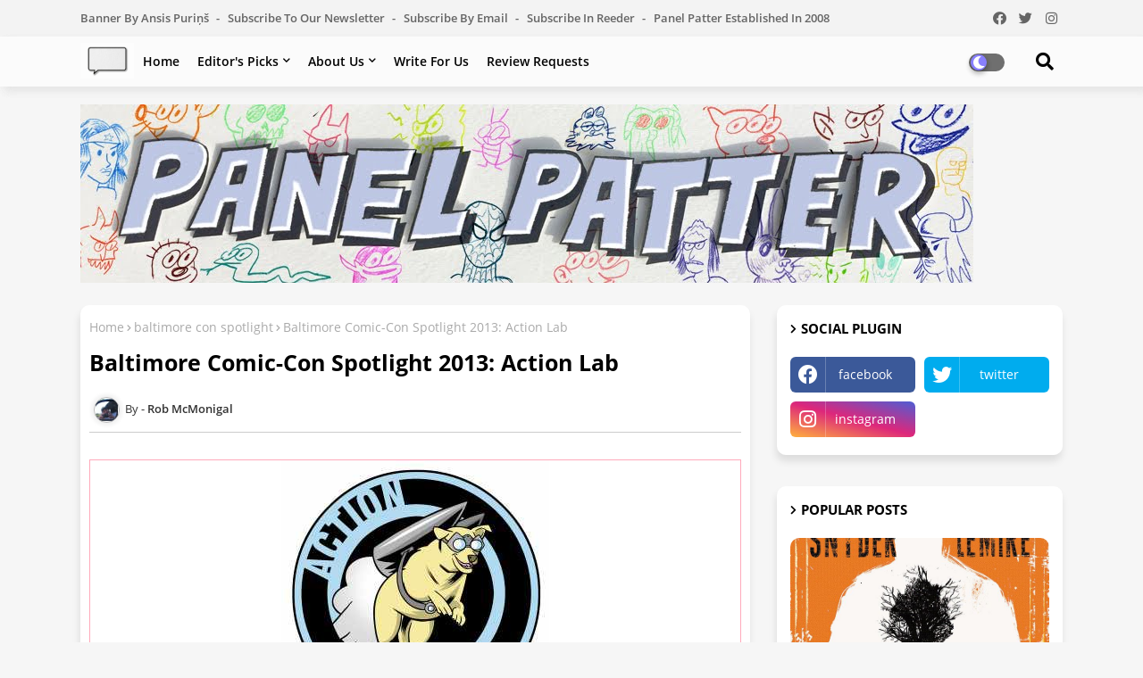

--- FILE ---
content_type: text/javascript; charset=UTF-8
request_url: https://www.panelpatter.com/feeds/posts/default/-/patter%20pick?alt=json-in-script&max-results=5&callback=jQuery224018243542635881438_1769637534235&_=1769637534236
body_size: 25393
content:
// API callback
jQuery224018243542635881438_1769637534235({"version":"1.0","encoding":"UTF-8","feed":{"xmlns":"http://www.w3.org/2005/Atom","xmlns$openSearch":"http://a9.com/-/spec/opensearchrss/1.0/","xmlns$blogger":"http://schemas.google.com/blogger/2008","xmlns$georss":"http://www.georss.org/georss","xmlns$gd":"http://schemas.google.com/g/2005","xmlns$thr":"http://purl.org/syndication/thread/1.0","id":{"$t":"tag:blogger.com,1999:blog-8675936740079831063"},"updated":{"$t":"2026-01-22T20:37:56.986-08:00"},"category":[{"term":"jk"},{"term":"rbm"},{"term":"dark horse"},{"term":"sc"},{"term":"image"},{"term":"Image Comics"},{"term":"catch-it"},{"term":"manga"},{"term":"mini-comics"},{"term":"review"},{"term":"spx spotlight"},{"term":"marvel"},{"term":"boom"},{"term":"dc"},{"term":"2009"},{"term":"mmc"},{"term":"scc"},{"term":"fantagraphics"},{"term":"idw"},{"term":"weekend pattering"},{"term":"dc comics"},{"term":"viz"},{"term":"marvel comics"},{"term":"conventions"},{"term":"single-issue review"},{"term":"single-issue reviews"},{"term":"2008"},{"term":"anthologies"},{"term":"news"},{"term":"oni press"},{"term":"boom studios"},{"term":"vault comics"},{"term":"admin"},{"term":"top shelf"},{"term":"digging into digital"},{"term":"kickstarter"},{"term":"2007"},{"term":"valiant"},{"term":"first second"},{"term":"idw publishing"},{"term":"interviews"},{"term":"horror comics"},{"term":"spx"},{"term":"AfterShock Comics"},{"term":"zines"},{"term":"drawn and quarterly"},{"term":"halloween horror"},{"term":"single minded"},{"term":"vertigo"},{"term":"monkeybrain"},{"term":"webcomics"},{"term":"dynamite"},{"term":"series review"},{"term":"commentary"},{"term":"graphic nonfiction"},{"term":"quick hits"},{"term":"sunday readings"},{"term":"manga-seinen"},{"term":"md"},{"term":"ahoy"},{"term":"all-ages or small-ages"},{"term":"vault"},{"term":"links"},{"term":"manga-shojo"},{"term":"manga-shonen"},{"term":"all-ages"},{"term":"2006"},{"term":"mark waid"},{"term":"action lab"},{"term":"graphic novels"},{"term":"AfterShock"},{"term":"2000ad"},{"term":"manga movable feast"},{"term":"rumiko takahashi"},{"term":"batman"},{"term":"ed brubaker"},{"term":"horror manga"},{"term":"rl"},{"term":"grant morrison"},{"term":"mike mignola"},{"term":"nbm"},{"term":"yen press"},{"term":"all ages"},{"term":"rose city roll call"},{"term":"tokyopop"},{"term":"comixology"},{"term":"rob kirby"},{"term":"whit taylor"},{"term":"Black Mask Studios"},{"term":"jeff lemire"},{"term":"spider-man"},{"term":"titan comics"},{"term":"Matt Kindt"},{"term":"adaptations"},{"term":"advent calendar"},{"term":"advent calendar 2013"},{"term":"this looks cool"},{"term":"james kochalka"},{"term":"rafer roberts"},{"term":"year of takahashi"},{"term":"captain america"},{"term":"jordie bellaire"},{"term":"adhouse"},{"term":"jeffrey brown"},{"term":"kfm"},{"term":"avengers"},{"term":"bnv"},{"term":"hulk"},{"term":"kce"},{"term":"the nib"},{"term":"brian michael bendis"},{"term":"noah van sciver"},{"term":"oily comics"},{"term":"retrofit comics"},{"term":"roger langridge"},{"term":"sales"},{"term":"sean phillips"},{"term":"vertical"},{"term":"Gilbert Hernandez"},{"term":"archie"},{"term":"baltimore con spotlight"},{"term":"brian k vaughan"},{"term":"company crossovers"},{"term":"conventions-2018"},{"term":"jack kirby"},{"term":"jeff parker"},{"term":"lucy bellwood"},{"term":"ns"},{"term":"Jim Campbell"},{"term":"Kieron Gillen"},{"term":"chris roberson"},{"term":"jim rugg"},{"term":"joey weiser"},{"term":"rebellion"},{"term":"silver sprocket"},{"term":"Cullen Bunn"},{"term":"FCBD"},{"term":"archaia"},{"term":"box brown"},{"term":"carolyn belefski"},{"term":"conventions-2011"},{"term":"conventions-2012"},{"term":"matt dembicki"},{"term":"takahashi mmf"},{"term":"AWA"},{"term":"alex de campi"},{"term":"alternative comics"},{"term":"conventions 2015"},{"term":"conventions-2014"},{"term":"dave stewart"},{"term":"esp"},{"term":"greg pak"},{"term":"interview"},{"term":"koyama press"},{"term":"matt fraction"},{"term":"ryan north"},{"term":"zinefests"},{"term":"2d cloud"},{"term":"fred van lente"},{"term":"greg rucka"},{"term":"gt"},{"term":"kevin huizenga"},{"term":"sophie campbell"},{"term":"Black Label"},{"term":"Clayton Cowles"},{"term":"aditya bidikar"},{"term":"awards"},{"term":"digital manga publishing"},{"term":"dust off the panels"},{"term":"eric powell"},{"term":"kaoru mori"},{"term":"manhwa"},{"term":"nate powell"},{"term":"paul tobin"},{"term":"steve lieber"},{"term":"warren ellis"},{"term":"chuck forsman"},{"term":"cmx"},{"term":"ed piskor"},{"term":"jamie s rich"},{"term":"katie omberg"},{"term":"keith giffen"},{"term":"kodansha"},{"term":"northwest press"},{"term":"skybound"},{"term":"top cow"},{"term":"wildstorm"},{"term":"2005"},{"term":"Jaime Hernandez"},{"term":"abrams"},{"term":"colleen frakes"},{"term":"frank miller"},{"term":"howard chaykin"},{"term":"joker"},{"term":"jonathan hickman"},{"term":"lineworkNW"},{"term":"michael deforge"},{"term":"mike allred"},{"term":"mm"},{"term":"rick remender"},{"term":"superman"},{"term":"uncivilized books"},{"term":"Fantagraphic Books"},{"term":"ai yazawa"},{"term":"alan moore"},{"term":"ales kot"},{"term":"br"},{"term":"conventions-2013"},{"term":"eddie campbell"},{"term":"geoff johns"},{"term":"halloween 2011"},{"term":"heroescon"},{"term":"jason wordie"},{"term":"jill thompson"},{"term":"kelly sue deconnick"},{"term":"paul pope"},{"term":"poopsheet review links"},{"term":"sergio aragones"},{"term":"tom muller"},{"term":"Ablaze Comics"},{"term":"MICE"},{"term":"bill willingham"},{"term":"catch-up"},{"term":"colleen coover"},{"term":"conan"},{"term":"darwyn cooke"},{"term":"dynamite entertainment"},{"term":"go comi"},{"term":"jillian tamaki"},{"term":"jimmy palmiotti"},{"term":"nix comics"},{"term":"nobrow"},{"term":"osamu tezuka"},{"term":"politics"},{"term":"rob ullman"},{"term":"scott snyder"},{"term":"sdcc"},{"term":"seven seas"},{"term":"stan lee"},{"term":"stan sakai"},{"term":"viz media"},{"term":"Art Spiegelman"},{"term":"Jamie McKelvie"},{"term":"Simon Bowland"},{"term":"adam knave"},{"term":"alterna comics"},{"term":"andrew cohen"},{"term":"andy warner"},{"term":"birdcage bottom"},{"term":"dj kirkbride"},{"term":"evan dorkin"},{"term":"fumi yoshinaga"},{"term":"gabrielle bell"},{"term":"gail simone"},{"term":"goon"},{"term":"halloween 2010"},{"term":"hellboy"},{"term":"iron man"},{"term":"john lewis"},{"term":"john porcellino"},{"term":"judge dredd"},{"term":"last gasp"},{"term":"liz prince"},{"term":"michael moreci"},{"term":"monica gallagher"},{"term":"peanuts"},{"term":"peter bagge"},{"term":"rachel dukes"},{"term":"raina telgemeier"},{"term":"rk"},{"term":"sara lindo"},{"term":"tom scioli"},{"term":"will eisner"},{"term":"x-men"},{"term":"Charles Forsman"},{"term":"Daniel Clowes"},{"term":"Moebius"},{"term":"Thomas Mauer"},{"term":"Todd Klein"},{"term":"ajm"},{"term":"ben towle"},{"term":"bongo"},{"term":"carey pietsch"},{"term":"christopher sebela"},{"term":"dave sharpe"},{"term":"eisner awards"},{"term":"fantastic four"},{"term":"gabriel hardman"},{"term":"gift guides"},{"term":"hayden sherman"},{"term":"jen vaughn"},{"term":"katie skelly"},{"term":"kelley jones"},{"term":"marcos martin"},{"term":"mark evanier"},{"term":"matt wagner"},{"term":"rose city"},{"term":"slg"},{"term":"tom king"},{"term":"tyler boss"},{"term":"z2"},{"term":"2004"},{"term":"2017 favorites"},{"term":"2018 favorites"},{"term":"2021 favorites"},{"term":"Black Mask"},{"term":"Brad Simpson"},{"term":"Chris Ware"},{"term":"James Tynion"},{"term":"Jason Aaron"},{"term":"Matt Hollingsworth"},{"term":"ahoy comics"},{"term":"andrew aydin"},{"term":"batman family"},{"term":"dc conspiracy"},{"term":"del rey"},{"term":"gene luen yang"},{"term":"humanoids"},{"term":"ignatz awards"},{"term":"james stokoe"},{"term":"jason"},{"term":"jim zub"},{"term":"joann sfar"},{"term":"joshua williamson"},{"term":"kel mcdonald"},{"term":"ken eppstein"},{"term":"lee loughridge"},{"term":"leia weathington"},{"term":"mad cave studios"},{"term":"mark millar"},{"term":"melissa mendes"},{"term":"michael avon oeming"},{"term":"newsarama"},{"term":"panel by panel"},{"term":"queer comics"},{"term":"robert kirkman"},{"term":"robert wilson iv"},{"term":"ronda pattison"},{"term":"rus wooton"},{"term":"scout comics"},{"term":"sebastian girner"},{"term":"terry moore"},{"term":"tillie walden"},{"term":"trade talk"},{"term":"yeti press"},{"term":"2019 Favorites"},{"term":"Alex Paknadel"},{"term":"Brandon Graham"},{"term":"Brian Hurtt"},{"term":"CAKE"},{"term":"Dave Lanphear"},{"term":"Gallery 13"},{"term":"Joe Casey"},{"term":"Michel Fiffe"},{"term":"Pantheon Books"},{"term":"Single-Minded"},{"term":"TMNT"},{"term":"a study in legends"},{"term":"akira himekawa"},{"term":"alec longstreth"},{"term":"andi watson"},{"term":"andrea mutti"},{"term":"archie comics"},{"term":"avery hill publishing"},{"term":"bryan lee o'malley"},{"term":"craig thompson"},{"term":"czap books"},{"term":"david rubin"},{"term":"dennis culver"},{"term":"doctor doom"},{"term":"doctor who"},{"term":"donny cates"},{"term":"dustin harbin"},{"term":"evan doc shaner"},{"term":"events"},{"term":"farel dalrymple"},{"term":"fiona staples"},{"term":"francesco francavilla"},{"term":"frank barbiere"},{"term":"gabriel ba"},{"term":"gen manga"},{"term":"harper collins"},{"term":"hassan oe"},{"term":"indie comics"},{"term":"inio asano"},{"term":"isaac cates"},{"term":"joelle jones"},{"term":"kevin budnik"},{"term":"kurt busiek"},{"term":"laura allred"},{"term":"legend of zelda"},{"term":"lewis trondheim"},{"term":"lists"},{"term":"manga-oel"},{"term":"manga-yaoi"},{"term":"mariko tamaki"},{"term":"mike moreci"},{"term":"natalie nourigat"},{"term":"nps"},{"term":"random house"},{"term":"red five"},{"term":"rick geary"},{"term":"roy thomas"},{"term":"runaways"},{"term":"ryan hill"},{"term":"scout"},{"term":"sketchbooks"},{"term":"sparkplug books"},{"term":"steve seck"},{"term":"steve wands"},{"term":"study group"},{"term":"tamra bonvillain"},{"term":"ted brandt"},{"term":"titan"},{"term":"wally wood"},{"term":"zelda"},{"term":"2015 favorites"},{"term":"2020 Favorites"},{"term":"215 ink"},{"term":"Alejandro Jodorowsky"},{"term":"David Lapham"},{"term":"Matt Wilson"},{"term":"Matthew Rosenberg"},{"term":"Matthew Wilson"},{"term":"Naoki Urasawa"},{"term":"Rafael Albuquerque"},{"term":"The Eisners"},{"term":"advance review"},{"term":"albatross"},{"term":"alisa harris"},{"term":"banned book week"},{"term":"bill roundy"},{"term":"bill sienkiewicz"},{"term":"catch a CAB"},{"term":"cats"},{"term":"charles schultz"},{"term":"chris sims"},{"term":"comic strips"},{"term":"dan watters"},{"term":"dp"},{"term":"duane swierczynski"},{"term":"dylan edwards"},{"term":"dz"},{"term":"ed dukeshire"},{"term":"elsa charretier"},{"term":"emma rios"},{"term":"fanfare ponent mon"},{"term":"floating world"},{"term":"garth ennis"},{"term":"george o'connor"},{"term":"gil kane"},{"term":"godzilla"},{"term":"graphix"},{"term":"hercules"},{"term":"humble bundle"},{"term":"iron circus"},{"term":"james asmus"},{"term":"jay faerber"},{"term":"john buscema"},{"term":"josh bayer"},{"term":"katie sekelsky"},{"term":"kurtis wiebe"},{"term":"lion forge"},{"term":"magdalene vissagio"},{"term":"mari naomi"},{"term":"mark russell"},{"term":"martin simmonds"},{"term":"michael kupperman"},{"term":"minx"},{"term":"neil gaiman"},{"term":"p craig russell"},{"term":"panel syndicate"},{"term":"paolo rivera"},{"term":"pat aulisio"},{"term":"penguin"},{"term":"peter david"},{"term":"prism awards"},{"term":"rachel deering"},{"term":"rob liefeld"},{"term":"sara varon"},{"term":"scott morse"},{"term":"shaky kane"},{"term":"spike trotman"},{"term":"star trek"},{"term":"steve ditko"},{"term":"steve seeley"},{"term":"this looks good"},{"term":"thought bubble"},{"term":"tim seeley"},{"term":"tom hart"},{"term":"whole story"},{"term":"Adrian Tomine"},{"term":"Alexis Ziritt"},{"term":"Andrew Maclean"},{"term":"Andrew White"},{"term":"Artyom Trakhanov"},{"term":"CBLDF"},{"term":"Charles Burns"},{"term":"Charlie Hebdo"},{"term":"Crank"},{"term":"Dave McCaig"},{"term":"David Baron"},{"term":"Decade Favorites"},{"term":"Elizabeth Breitweiser"},{"term":"G. Willow Wilson"},{"term":"Ian Bertram"},{"term":"Jason Latour"},{"term":"Joshua hale fialkov"},{"term":"Junji Ito"},{"term":"Kuš"},{"term":"Lauren Affe"},{"term":"Nathan Fox"},{"term":"Nick Dragotta"},{"term":"Self Made Hero"},{"term":"aaron duran"},{"term":"ben hatke"},{"term":"ben passmore"},{"term":"berger books"},{"term":"black crown"},{"term":"carla speed mcneil"},{"term":"charles schulz"},{"term":"childrens books"},{"term":"christian ward"},{"term":"christopher cantwell"},{"term":"cliff chiang"},{"term":"colin bell"},{"term":"comics"},{"term":"conventions-2016"},{"term":"conventions-2017"},{"term":"corinna bechko"},{"term":"cris peter"},{"term":"dan slott"},{"term":"dean ormston"},{"term":"declan shalvey"},{"term":"dee cunniffe"},{"term":"emi gennis"},{"term":"erik larsen"},{"term":"faith erin hicks"},{"term":"feature"},{"term":"george perez"},{"term":"graphic mundi"},{"term":"guy delisle"},{"term":"heavy metal"},{"term":"hic \u0026 hoc"},{"term":"houghton mifflin harcourt"},{"term":"jared fletcher"},{"term":"jason lutes"},{"term":"jen hickman"},{"term":"jeremy whitley"},{"term":"jerry ordway"},{"term":"jess fink"},{"term":"jim lee"},{"term":"joe hill"},{"term":"joel christian gill"},{"term":"john byrne"},{"term":"john romita sr"},{"term":"jordan boyd"},{"term":"june manga"},{"term":"justice league"},{"term":"kaja foglio"},{"term":"karl kesel"},{"term":"kevin eastman"},{"term":"lale westvind"},{"term":"locust moon"},{"term":"manga mondays"},{"term":"maple key comics"},{"term":"martin morazzo"},{"term":"matt wiegle"},{"term":"michael garland"},{"term":"michael walsh"},{"term":"mike carey"},{"term":"mike norton"},{"term":"ming doyle"},{"term":"nate piekos"},{"term":"nathan fairbairn"},{"term":"nick brokenshire"},{"term":"ninth art press"},{"term":"pat olliffe"},{"term":"phil foglio"},{"term":"ro stein"},{"term":"roberto aguirre-sacasa"},{"term":"ron marz"},{"term":"ron randall"},{"term":"ryan kelly"},{"term":"sal buscema"},{"term":"sam alden"},{"term":"sam henderson"},{"term":"sami kivela"},{"term":"sarah glidden"},{"term":"sdcc picture series"},{"term":"seth"},{"term":"shelli paroline"},{"term":"short run"},{"term":"sparkler magazine"},{"term":"steve rude"},{"term":"taneka stotts"},{"term":"tom spurgeon"},{"term":"tradd moore"},{"term":"troy peteri"},{"term":"tyler jenkins"},{"term":"ulises farinas"},{"term":"veronica fish"},{"term":"victor santos"},{"term":"walt simonson"},{"term":"wes craig"},{"term":"wonder woman"},{"term":"yeah dude comics"},{"term":"youth in decline"},{"term":"zac thompson"},{"term":"zest books"},{"term":"2016 favorites"},{"term":"2022 favorites"},{"term":"2dcloud"},{"term":"3 bad monkeys"},{"term":"Adam Gorham"},{"term":"Amy reeder"},{"term":"Andrews McMeel"},{"term":"Andworld"},{"term":"Benjamin Dewey"},{"term":"Bill Watterson"},{"term":"Bitch Planet"},{"term":"Brian Azzarello"},{"term":"Brooke Allen"},{"term":"Claire Dezutti"},{"term":"Clem Robins"},{"term":"Conor McCreery"},{"term":"Courtney Menard"},{"term":"Dani"},{"term":"Dustin Nguyen"},{"term":"Ed brisson"},{"term":"Eleanor davis"},{"term":"Eric Stephenson"},{"term":"Esad Ribic"},{"term":"Flux House"},{"term":"Fonografiks"},{"term":"Frank Cvetkovic"},{"term":"Frank Martin"},{"term":"Gary Trudeau"},{"term":"Gilbert Shelton"},{"term":"Grace Ellis"},{"term":"Harvey Kurtzman"},{"term":"Jeff Powell"},{"term":"Jim Woodring"},{"term":"John Allison"},{"term":"Love and Rockets"},{"term":"Marjane Satrapi"},{"term":"Owen Gieni"},{"term":"Rob Steen"},{"term":"Sandy Jarrell"},{"term":"Scott McCloud"},{"term":"Sean Murphy"},{"term":"Sharlene Kindt"},{"term":"Sonny Liew"},{"term":"Stray Bullets"},{"term":"TCAF"},{"term":"TKO Studios"},{"term":"Valentine De Landro"},{"term":"Vanesa Del Rey"},{"term":"Viz Signature"},{"term":"adam metcalfe"},{"term":"alex maleev"},{"term":"alison bechdel"},{"term":"amanda conner"},{"term":"anders nilsen"},{"term":"angouleme festival"},{"term":"antony johnston"},{"term":"atomic robo"},{"term":"avery hill"},{"term":"braden lamb"},{"term":"brennan wagner"},{"term":"brian clevenger"},{"term":"brian joines"},{"term":"cathy g johnson"},{"term":"cecil catellucci"},{"term":"celebrating black creators"},{"term":"cex publishing"},{"term":"chip zdarsky"},{"term":"chris burnham"},{"term":"chris chuckry"},{"term":"chris haley"},{"term":"conundrum press"},{"term":"curt swan"},{"term":"damon keen"},{"term":"dan abnett"},{"term":"dan jurgens"},{"term":"dan mcdaid"},{"term":"dan mora"},{"term":"daniel warren johnson"},{"term":"daredevil"},{"term":"dash shaw"},{"term":"dave gibbons"},{"term":"dave wachter"},{"term":"david brothers"},{"term":"david f walker"},{"term":"david pepose"},{"term":"dean haspiel"},{"term":"dean kotz"},{"term":"doug moench"},{"term":"douglas wolk"},{"term":"dungeon series"},{"term":"emil ferris"},{"term":"event reviews"},{"term":"fabio moon"},{"term":"farrar straus"},{"term":"francois vigneault"},{"term":"frank santoro"},{"term":"george kambadais"},{"term":"georgia webber"},{"term":"greg hinkle"},{"term":"greg smallwood"},{"term":"hanna-barbera"},{"term":"inktober"},{"term":"jamal igle"},{"term":"james sturm"},{"term":"jeff smith"},{"term":"jessica abel"},{"term":"jg jones"},{"term":"jim shooter"},{"term":"jiro taniguchi"},{"term":"joe olllmann"},{"term":"joe rivera"},{"term":"joe sacco"},{"term":"joe simon"},{"term":"john barber"},{"term":"john j. hill"},{"term":"john romita jr"},{"term":"john wagner"},{"term":"js"},{"term":"julia gfrorer"},{"term":"justin greenwood"},{"term":"karl stevens"},{"term":"kate beaton"},{"term":"katie cook"},{"term":"keith knight"},{"term":"kelly froh"},{"term":"kelly phillips"},{"term":"kelly thompson"},{"term":"l nichols"},{"term":"leah moore"},{"term":"leela corman"},{"term":"ley lines"},{"term":"lisa rosalie eisenberg"},{"term":"lupi mcginty"},{"term":"lynda barry"},{"term":"madius comics"},{"term":"maria llovet"},{"term":"marissa louise"},{"term":"matt bors"},{"term":"matteo scalera"},{"term":"matthew dow smith"},{"term":"matthew loux"},{"term":"max clotfelter"},{"term":"max ink"},{"term":"mike huddleston"},{"term":"mike wenthe"},{"term":"morgan pielli"},{"term":"movies"},{"term":"muntsa vicente"},{"term":"nelson daniel"},{"term":"nic shaw"},{"term":"nyrc"},{"term":"origin stories"},{"term":"paul cornell"},{"term":"pere perez"},{"term":"periscope studio"},{"term":"peter milligan"},{"term":"r sikoryak"},{"term":"radiator comics"},{"term":"rich koslowski"},{"term":"rich tommaso"},{"term":"richard corben"},{"term":"riddler"},{"term":"rob at rama"},{"term":"rob guillory"},{"term":"ron riley"},{"term":"russ wooten"},{"term":"ryan bodenheim"},{"term":"ryan estrada"},{"term":"ryan o'sullivan"},{"term":"ryan sook"},{"term":"saladin ahmed"},{"term":"sam kieth"},{"term":"sarah horrocks"},{"term":"scholastic"},{"term":"scholastic books"},{"term":"sean lewis"},{"term":"sean t collins"},{"term":"self-published"},{"term":"shannon smith"},{"term":"simon and schuster"},{"term":"simon gane"},{"term":"simon moreton"},{"term":"small press previews"},{"term":"sophie goldstein"},{"term":"source point press"},{"term":"spit and a half"},{"term":"sports"},{"term":"steve Orlando"},{"term":"steve niles"},{"term":"stjepan sejic"},{"term":"stuart immonen"},{"term":"thing"},{"term":"thrillbent"},{"term":"tim daniel"},{"term":"tinto press"},{"term":"triona farrell"},{"term":"tula lotay"},{"term":"vita ayala"},{"term":"whit tyler"},{"term":"wilfredo torres"},{"term":"wolverine"},{"term":"yumi sakugawa"},{"term":"zack soto"},{"term":"zoe thorogood"},{"term":"#torresbenefit"},{"term":"Akira Toriyama"},{"term":"Amancay Nahuelpan"},{"term":"Amazon"},{"term":"Anand Radhakrishnan"},{"term":"Andy Belanger"},{"term":"Annie Koyama"},{"term":"Ansis Purins"},{"term":"Anthony Del Col"},{"term":"Bizhan Khodabandeh"},{"term":"Black Panel Press"},{"term":"Brandon Montclare"},{"term":"Cankor"},{"term":"Charles Soule"},{"term":"Chris Dingess"},{"term":"Chris Mowry"},{"term":"Comic Book Legal Defense Fund"},{"term":"Cretaceous"},{"term":"Dan Schkade"},{"term":"Daniela Miwa"},{"term":"Darcy Van Poelgeest"},{"term":"David Barnett"},{"term":"David Gallaher"},{"term":"Drew Zucker"},{"term":"Dylan Todd"},{"term":"Fabian Rangel"},{"term":"Frazer Irving"},{"term":"Fred Lenoir"},{"term":"Gabo"},{"term":"Garry Brown"},{"term":"Geof Darrow"},{"term":"Goran Parlov"},{"term":"Hassan Otsmane-Elhaou"},{"term":"Hilary Jenkins"},{"term":"Hill House"},{"term":"Hugo Pratt"},{"term":"Ivan Brandon"},{"term":"Jason Little"},{"term":"Jenn St-Onge"},{"term":"John Arcudi"},{"term":"John Le"},{"term":"John Roshell"},{"term":"Jonathan Baylis"},{"term":"Jorge Corona"},{"term":"Katsuhiro Otomo"},{"term":"Kimball Anderson"},{"term":"Laurel Lynn Leake"},{"term":"Legendary Comics"},{"term":"Leila del luca"},{"term":"Luca Casalanguida"},{"term":"M. Victoria Robado"},{"term":"MIchael Cho"},{"term":"MIchel Rabagliati"},{"term":"MJ Robinon"},{"term":"Mahmud Asrar"},{"term":"Mana Neyestani"},{"term":"Marc Andreyko"},{"term":"Mariner Books"},{"term":"Matteo Pizzolo"},{"term":"Matthew Allison"},{"term":"Matthew Roberts"},{"term":"Matthew Taylor"},{"term":"Mike Johnson"},{"term":"Nic Klein"},{"term":"Nick Pitarra"},{"term":"Nicole D'Andria"},{"term":"Noelle Stevenson"},{"term":"Phonogram"},{"term":"Phonogram The Immaterial World"},{"term":"Piotr Kowalski"},{"term":"Ralph Steadman"},{"term":"Ram V"},{"term":"Rosemary Valera-O'Connell"},{"term":"Rosh"},{"term":"Ryan Ferrier"},{"term":"Sean McKeever"},{"term":"Shannon Watters"},{"term":"St. Martins Press"},{"term":"Steve Ellis"},{"term":"Taiyo Matsumoto"},{"term":"Takeshi Miyazawa"},{"term":"The Comics Journal"},{"term":"The Sixth Gun"},{"term":"Thomas Astruc"},{"term":"Tonci Zonjic"},{"term":"Tyler Crook"},{"term":"Vassilis Gogtzilas"},{"term":"W Maxwell Prince"},{"term":"Will Tempest"},{"term":"Young Animal"},{"term":"Zunar"},{"term":"abstract studios"},{"term":"adam guzowski"},{"term":"adrian wassel"},{"term":"adriano lucas"},{"term":"adventure time"},{"term":"afau richardson"},{"term":"al williamson"},{"term":"albert monteys"},{"term":"alec siegel"},{"term":"alex raymond"},{"term":"alex ross"},{"term":"alison sampson"},{"term":"american mythology productions"},{"term":"ammar al-chalabi"},{"term":"andrea sorrentino"},{"term":"andrei bressan"},{"term":"andy clarke"},{"term":"andy kubert"},{"term":"andy kuhn"},{"term":"andy troy"},{"term":"anne thalheimer"},{"term":"anxiety"},{"term":"avatar press"},{"term":"axel alonso"},{"term":"becky cloonan"},{"term":"behemoth"},{"term":"believed behavior"},{"term":"ben katchor"},{"term":"benito cereno"},{"term":"berkeley breathed"},{"term":"bernie wrightson"},{"term":"big planet comics"},{"term":"bill morrison"},{"term":"bilquis evely"},{"term":"blue delliquanti"},{"term":"bob q."},{"term":"bonesteel"},{"term":"boston comics roundtable"},{"term":"breakdown press"},{"term":"brendan mccarthy"},{"term":"brian reber"},{"term":"brian wood"},{"term":"bryan jl glass"},{"term":"butch guice"},{"term":"cameron stewart"},{"term":"cara bean"},{"term":"cardinal rae"},{"term":"carlos ezquerra"},{"term":"carol tyler"},{"term":"cave pictures"},{"term":"chandra free"},{"term":"charles pritchett"},{"term":"chelsea cain"},{"term":"cheyenne wright"},{"term":"chris claremont"},{"term":"chris eliopoulos"},{"term":"chris samnee"},{"term":"chris schweizer"},{"term":"chris visions"},{"term":"chris welsh"},{"term":"christopher mitten"},{"term":"chronicle books"},{"term":"claire connelly"},{"term":"clamp"},{"term":"clayton henry"},{"term":"colin lorimer"},{"term":"comicraft"},{"term":"comixtribe"},{"term":"corinne mucha"},{"term":"cory mathis"},{"term":"craig yoe"},{"term":"crumb family"},{"term":"d'israeli"},{"term":"dale eaglegham"},{"term":"dan brown"},{"term":"dan hipp"},{"term":"dan mazur"},{"term":"dave baker"},{"term":"dave chisholm"},{"term":"david aja"},{"term":"david halvorson"},{"term":"david lloyd"},{"term":"demon"},{"term":"dennis o'neil"},{"term":"derf backderf"},{"term":"deron bennett"},{"term":"dick giordano"},{"term":"diego rodriguez"},{"term":"disney"},{"term":"doug tennapel"},{"term":"dungeon fun"},{"term":"ellen lindner"},{"term":"ellen t crenshaw"},{"term":"elseworlds"},{"term":"emily carroll"},{"term":"eric grissom"},{"term":"eric m. equivel"},{"term":"erica henderson"},{"term":"erika moen"},{"term":"ethan rilly"},{"term":"eva de la cruz"},{"term":"evan dahm"},{"term":"fanexpo boston"},{"term":"felipe sobreiro"},{"term":"fernando dagnino"},{"term":"frank quietly"},{"term":"frank quitely"},{"term":"friendo"},{"term":"fulcrum"},{"term":"gabriel hernandez walta"},{"term":"garry trudeau"},{"term":"gary frank"},{"term":"gary panter"},{"term":"gengoroh tagame"},{"term":"genius animals"},{"term":"geoff shaw"},{"term":"gerry duggan"},{"term":"graphicly"},{"term":"green arrow"},{"term":"green lantern"},{"term":"greg capullo"},{"term":"greg scott"},{"term":"greg tocchini"},{"term":"grendel"},{"term":"grumpy cat"},{"term":"guest posts"},{"term":"heather breckel"},{"term":"heather moore"},{"term":"hermes press"},{"term":"hope larson"},{"term":"howard porter"},{"term":"hubert"},{"term":"ian edgington"},{"term":"image 30th anniversary"},{"term":"inkwell awards"},{"term":"insight comics"},{"term":"isabella rotman"},{"term":"j torres"},{"term":"j.m. dematteis"},{"term":"jack davis"},{"term":"jackie roche"},{"term":"jacob phillips"},{"term":"james moffitt"},{"term":"jamie tanner"},{"term":"jason howard"},{"term":"jason martin"},{"term":"javier mena"},{"term":"jeff McComsey"},{"term":"jennie wood"},{"term":"jeremy haun"},{"term":"jim mahfood"},{"term":"jm dematteis"},{"term":"jmanga"},{"term":"jms"},{"term":"jody leheup"},{"term":"joe keatinge"},{"term":"joe kubert"},{"term":"jon macy"},{"term":"jon morris"},{"term":"jonah hex"},{"term":"jonathan king"},{"term":"jonathan luna"},{"term":"jose villarrubia"},{"term":"jt yost"},{"term":"julietta suzuki"},{"term":"justin ponsor"},{"term":"kaboom"},{"term":"katie o'neill"},{"term":"keep or kill"},{"term":"kerascoet"},{"term":"kevin czapiewski"},{"term":"kevin o'neill"},{"term":"kevin panetta"},{"term":"kids comics"},{"term":"kilgore"},{"term":"kus"},{"term":"kuš!"},{"term":"kyle higgins"},{"term":"ladronn"},{"term":"langdon foss"},{"term":"laura braga"},{"term":"law"},{"term":"lee weeks"},{"term":"lonnie nadler"},{"term":"lucy knisley"},{"term":"luke howard"},{"term":"madius"},{"term":"marc laming"},{"term":"marjorie liu"},{"term":"mark bagley"},{"term":"mark siegel"},{"term":"marshall dillon"},{"term":"marv wolfman"},{"term":"matt groening"},{"term":"matt lesniewski"},{"term":"max fiumara"},{"term":"max sarin"},{"term":"megan margulies"},{"term":"metropolitan books"},{"term":"michael alan nelson"},{"term":"michael chabon"},{"term":"michael fiffe"},{"term":"mickey zacchilli"},{"term":"mike baron"},{"term":"mike dawson"},{"term":"mike grell"},{"term":"mike king"},{"term":"mike spicer"},{"term":"mirka andolfo"},{"term":"mk"},{"term":"molly ostertag"},{"term":"natasha alterici"},{"term":"nathan edmondson"},{"term":"neal adams"},{"term":"negative pleasure publications"},{"term":"neil brideau"},{"term":"neil uyetake"},{"term":"new england comics"},{"term":"new york review comics"},{"term":"nick drnaso"},{"term":"nick filardi"},{"term":"nickelodeon"},{"term":"norm konyu"},{"term":"patreon"},{"term":"patrick dean"},{"term":"paul chadwick"},{"term":"paul grist"},{"term":"pegasus books"},{"term":"peow"},{"term":"pete toms"},{"term":"peter j tomasi"},{"term":"phase 7"},{"term":"philippa rice"},{"term":"podcasts"},{"term":"previews"},{"term":"prism comics"},{"term":"rachelle rosenberg"},{"term":"ramon villalobos"},{"term":"re-read project"},{"term":"red 5"},{"term":"reid psaltis"},{"term":"renee french"},{"term":"revival house"},{"term":"richard starkings"},{"term":"rico renzi"},{"term":"ringo awards"},{"term":"rj casey"},{"term":"rob williams"},{"term":"robert hack"},{"term":"robin"},{"term":"roc upchurch"},{"term":"rod reis"},{"term":"ron salas"},{"term":"ron wimberly"},{"term":"ryan browne"},{"term":"ryan winn"},{"term":"sarah becan"},{"term":"sarah graley"},{"term":"sasha steinberg"},{"term":"scott campbell"},{"term":"scott godlewski"},{"term":"scott wegener"},{"term":"sebastian cheng"},{"term":"secret acres"},{"term":"shari chankhamma"},{"term":"shawn cheng"},{"term":"shawn lee"},{"term":"shing yin khor"},{"term":"shortbox"},{"term":"simon spurrier"},{"term":"sink\/swim press"},{"term":"skuds mckinley"},{"term":"sleep stories"},{"term":"soo lee"},{"term":"star wars"},{"term":"steve dillon"},{"term":"steve epting"},{"term":"steve horton"},{"term":"steve pugh"},{"term":"super ugly"},{"term":"superman family"},{"term":"tamara bonvillain"},{"term":"ten speed press"},{"term":"these savage shores"},{"term":"thinning the herd"},{"term":"thor"},{"term":"tim gibson"},{"term":"tim sale"},{"term":"tim truman"},{"term":"toby cypress"},{"term":"tom fowler"},{"term":"tom luth"},{"term":"tom motley"},{"term":"tom peyer"},{"term":"tom waltz"},{"term":"tomas giorello"},{"term":"tommy lee Edwards"},{"term":"tony breed"},{"term":"tony millionaire"},{"term":"travis lanham"},{"term":"trevor hairsine"},{"term":"two face"},{"term":"understanding kirby"},{"term":"usagi yojimbo"},{"term":"van jensen"},{"term":"virginia paine"},{"term":"vittorio astone"},{"term":"vlad popov"},{"term":"walter geovani"},{"term":"warrant publishing"},{"term":"wasted space"},{"term":"westerns"},{"term":"whit and wisdom"},{"term":"x-files"},{"term":"young adult"},{"term":"zack kaplan"},{"term":"1980s"},{"term":"2002"},{"term":"2014 favorites"},{"term":"2015"},{"term":"2019 Favourites"},{"term":"2022 Eisner Nominees"},{"term":"2023 favorites"},{"term":"2024 favorites"},{"term":"A Body Beneath"},{"term":"A.T. Pratt"},{"term":"AGO"},{"term":"Aaron Campbell"},{"term":"Abrams ComicArts"},{"term":"Adam Glass"},{"term":"Adrian Alphona"},{"term":"Akiko Higashimura"},{"term":"Al Ewing"},{"term":"Alan Grant"},{"term":"Alberto Alburquerque"},{"term":"Ale Aragon"},{"term":"Alex Sollazzo"},{"term":"Alice Ito"},{"term":"Alternative Free Comics Day"},{"term":"Alyssa Berg"},{"term":"Andrew Carl"},{"term":"Andy Rash"},{"term":"Ant Colony"},{"term":"Antarctic Press"},{"term":"Anthony Hope-Smith"},{"term":"Ari Handel"},{"term":"Arielle Jovellanos"},{"term":"Arthur Ransom"},{"term":"Arthur Ranson"},{"term":"Asaf Hanuka"},{"term":"Aubrey Aiese"},{"term":"Avengers II"},{"term":"B. Bure"},{"term":"Ben Didier"},{"term":"Ben Templesmith"},{"term":"Bergen Street Press"},{"term":"Bernie Krigstein"},{"term":"Bill Crabtree"},{"term":"Bill Elder"},{"term":"Black eye books"},{"term":"C.M. Punk"},{"term":"C2E2"},{"term":"CAB"},{"term":"CXC"},{"term":"Caio Yo"},{"term":"Caleb Monroe"},{"term":"Calvin and Hobbes"},{"term":"Candlewick Press"},{"term":"Canto"},{"term":"Carlos Granda"},{"term":"Cartoon Crossroads Columbus"},{"term":"Cartoonist Rights Network International"},{"term":"Caspar Wijngaard"},{"term":"Cat Ferris"},{"term":"Charles Berberian"},{"term":"Cheryl Black"},{"term":"Chester Brown"},{"term":"Chicago Alternative Comics Expo"},{"term":"Chris O'Halloran"},{"term":"Chris Stevens"},{"term":"Christophe Chaboute"},{"term":"Claire Wendling"},{"term":"Claudio sanchez"},{"term":"Clayton Crain"},{"term":"Co-Mix"},{"term":"Colin MacNeil"},{"term":"Cory Petit"},{"term":"Criminal"},{"term":"Cursed Pirate Girl"},{"term":"Damian Couceiro"},{"term":"Dan Jackson"},{"term":"Daniel Bayliss"},{"term":"Daniel Benson"},{"term":"Darren Aronofsky"},{"term":"David Andry"},{"term":"David Baldeón"},{"term":"David Booher"},{"term":"David Dastmalchian"},{"term":"David Henrie"},{"term":"David Lanphear"},{"term":"David Tipton"},{"term":"Dean Mullaney"},{"term":"Dean White"},{"term":"Dee Fish"},{"term":"Depression"},{"term":"Diigii Daguna"},{"term":"Dogan Güzel"},{"term":"Don Rosa"},{"term":"Doonesbury"},{"term":"Doug Garbark"},{"term":"Edvin Biukovic"},{"term":"Edward LaRoche"},{"term":"Eldo Yoshimizu"},{"term":"Elisha Lim"},{"term":"Elizabeth Holleville"},{"term":"Emmett Helen"},{"term":"Eric Jones"},{"term":"Eric Shanower"},{"term":"Essex County"},{"term":"Estevão Ribeiro"},{"term":"Evie Dunn"},{"term":"F. Scott Fitzgerald"},{"term":"Factory Summers"},{"term":"Fanfare\/ PonentMon"},{"term":"Frank Cho"},{"term":"Fred Hembeck"},{"term":"Frederico Bertolucci"},{"term":"French cooking"},{"term":"Frédéric Brrémaud"},{"term":"G.I. Joe"},{"term":"Gabriel Bautista"},{"term":"Gabriel Rodgiguez"},{"term":"Garrett Gilchrist"},{"term":"Garrett Jackson"},{"term":"Garth Ennius"},{"term":"GenCon"},{"term":"Gene Ha"},{"term":"Gerard Way"},{"term":"Gipi"},{"term":"Giulia Brusco"},{"term":"Gunning for Ramirez"},{"term":"Hannah Krieger"},{"term":"Harrow County"},{"term":"Hartford Comic Con"},{"term":"Harvey Pekar"},{"term":"Here"},{"term":"Hermann"},{"term":"Howard Cruse"},{"term":"Icon"},{"term":"Igor Kordey"},{"term":"In-Store Convention"},{"term":"Inclusive Press"},{"term":"Indiana"},{"term":"Ivan Brunetti"},{"term":"Ivar"},{"term":"J. Michael Straczynski"},{"term":"JH Williams III"},{"term":"JT Petty"},{"term":"Jaco The Galactic Patrolman"},{"term":"Jacob Chabot"},{"term":"Jacob Semahn"},{"term":"James Harren"},{"term":"Jamison Odone"},{"term":"Jason Shawn Alexander"},{"term":"Jay"},{"term":"Jaymes Reed"},{"term":"Jean-Paul Csuka"},{"term":"Jeff Anderson"},{"term":"Jeff Zapata"},{"term":"Jen Van Meter"},{"term":"Jen bartel"},{"term":"Jenn Woodall"},{"term":"Jenny Robb"},{"term":"Jeremy Bastian"},{"term":"Jim Bernstein"},{"term":"Jim Borgman"},{"term":"Jimmy Betancourt"},{"term":"Joana Lafuente"},{"term":"Joe Distefano"},{"term":"Joey Esposito"},{"term":"John Green"},{"term":"John H. Burns"},{"term":"Jon Davis-Hunt"},{"term":"Jorge Coelho"},{"term":"Josh Hood"},{"term":"Joss Whedon"},{"term":"José Muñoz"},{"term":"Juan Doe"},{"term":"Julian Totino Tedesco"},{"term":"Jun Mayuzuki"},{"term":"Jun-Pierre Shiozawa"},{"term":"K. Woodman-Maynard"},{"term":"Kaare Kyle Andrews"},{"term":"Kat Larson"},{"term":"Kazimir Lee"},{"term":"Kazuto Tatsuta"},{"term":"Kel symons"},{"term":"Kelly fitzpatrick"},{"term":"Kelsea Rain"},{"term":"Kenny Byerly"},{"term":"Keroscoet"},{"term":"Kevin Volo"},{"term":"King Features Syndicate"},{"term":"Kintetsu Yamada"},{"term":"Kiyohiko Azuma"},{"term":"Klara Grancicova"},{"term":"Knockabout"},{"term":"Konstantin Novosadov"},{"term":"Kousuke Oono"},{"term":"Kurt Michael Russell"},{"term":"LB Lee"},{"term":"Laura Knetzger"},{"term":"Laurence Campbell"},{"term":"Lissa Tremain"},{"term":"Little Bird"},{"term":"Little Brown"},{"term":"Liv Strömquist"},{"term":"Logan Dalton"},{"term":"Love and Rockets New Stories"},{"term":"Lukas Ketner"},{"term":"MMMNNNRRRG"},{"term":"Maarta Laiho"},{"term":"Manuel Preitano"},{"term":"Marc Guggenheim"},{"term":"Marc Riou"},{"term":"Marcia Takara"},{"term":"Marcos prior"},{"term":"Mare Malès"},{"term":"Mariane Gusmao"},{"term":"Mariano Navarro"},{"term":"Mark Englert"},{"term":"Mark Vigouroux"},{"term":"Martin Dunn"},{"term":"Mary Skrenes"},{"term":"Masayuki Kusumi"},{"term":"Matt Pizzolo"},{"term":"Matt Taylor"},{"term":"Matthew Reynolds"},{"term":"Matz"},{"term":"Melissa Edwards"},{"term":"Michael Dialynas"},{"term":"Michael st. john smith"},{"term":"Michelle Phan"},{"term":"Mico Suayan"},{"term":"Mike Henderson"},{"term":"Mike Weiss"},{"term":"Miles Morales"},{"term":"Miraculous: Tales of Lady Bug and Cat Noir"},{"term":"Monsieur Jean"},{"term":"Morgan Jeske"},{"term":"Ms. Marvel"},{"term":"Natalia Nesterenko"},{"term":"Natasha Allegri"},{"term":"Nick Spencer"},{"term":"Nicolas Petrimaux"},{"term":"Nicolas Senegas"},{"term":"Nicole Boose"},{"term":"Niko Henrichon"},{"term":"November Garcia"},{"term":"OCD"},{"term":"Odod Books"},{"term":"Olivia Cuartero-Briggs"},{"term":"Omi Remalante"},{"term":"Owen D. Pomery"},{"term":"PK Colinet"},{"term":"Panel Patter Tober"},{"term":"Pat Oliphant"},{"term":"Pat Shand"},{"term":"Patrick Kindlon"},{"term":"Patrick Seery"},{"term":"Patrick horvath"},{"term":"Paul K. Tunis"},{"term":"Paulo Crumbim"},{"term":"Persepolis"},{"term":"Peter Doherty"},{"term":"Phil Elliott"},{"term":"Philippe Thirault"},{"term":"Phillipe Depuy"},{"term":"Pretty Deadly"},{"term":"Quentin Tarantino"},{"term":"Quinton Winter"},{"term":"Rafael Grampa"},{"term":"Ralph McGuire"},{"term":"Real"},{"term":"Recidivist"},{"term":"Reinhard Kleist"},{"term":"Resonant"},{"term":"Revenger"},{"term":"Richard Pace"},{"term":"Rick Parker"},{"term":"Rick spears"},{"term":"Robert Ball"},{"term":"Robert Sammerlin"},{"term":"Roberto de la Torre"},{"term":"Rodney Barnes"},{"term":"Rokudenashiko"},{"term":"Roman Muradov"},{"term":"Ross A. Campbell"},{"term":"Ryane Hill"},{"term":"STAPLE"},{"term":"Sanford greene"},{"term":"Sara Pichelli"},{"term":"Satellite Sam"},{"term":"Scarlet"},{"term":"Scarlett Smulkowski"},{"term":"Scott Peterson"},{"term":"Scott Tipton"},{"term":"Serge LaPointe"},{"term":"Sex"},{"term":"Shinya Shima"},{"term":"Simon furman"},{"term":"Simone di Meo"},{"term":"Skottie young"},{"term":"Slam Dunk"},{"term":"Sound on Sight"},{"term":"Spider-Men"},{"term":"SpiderBaby Graphix"},{"term":"Stathis Tsemberlidis"},{"term":"Stefano Simeone"},{"term":"Stephanie Hans"},{"term":"Stephen R. Bissette"},{"term":"Steve Gerber"},{"term":"Steve Skroce"},{"term":"Steve Uy"},{"term":"Steve olliff"},{"term":"Stray Bullets: Killers"},{"term":"Stray Bullets: Uber Alles Edition"},{"term":"Substack"},{"term":"Susie Oh"},{"term":"T.J. Kirsch"},{"term":"TMNT: New Animated Adventures"},{"term":"TTRPG"},{"term":"Ta-Nehesi Coates"},{"term":"Tadd Galusha"},{"term":"Takehiko Inoue"},{"term":"Tara Butters"},{"term":"Teju Cole"},{"term":"Terry Gilliam"},{"term":"Terry Pallott"},{"term":"The Comics Reporter"},{"term":"The Eltingville Club"},{"term":"The Hero"},{"term":"The Life After"},{"term":"The Love Bunglers"},{"term":"The Remains"},{"term":"The Sixth Gun Days of the Dead"},{"term":"The Wicket + The Divine"},{"term":"Them"},{"term":"This One Summer"},{"term":"Tom Napolitano"},{"term":"Tomm Coker"},{"term":"Toon Graphics"},{"term":"Transformers"},{"term":"Transformers Vs. G.I. Joe"},{"term":"Trillium"},{"term":"TwoMorrows"},{"term":"Tze Chun"},{"term":"Ultraman"},{"term":"Unbound"},{"term":"Uzamaki"},{"term":"V.V. Glass"},{"term":"Vali Chandrasekaran"},{"term":"Very Casual"},{"term":"Vincent Mahé"},{"term":"Vitor Cafaggi"},{"term":"Voctor Moscoso"},{"term":"WWE"},{"term":"Walter Scott"},{"term":"Werther Dell'Edera"},{"term":"Whitney Cogar"},{"term":"Winsor McCay"},{"term":"Xanthe Bauma"},{"term":"YALSA awards"},{"term":"Zak Sally"},{"term":"Zap! Comix"},{"term":"a link to the past"},{"term":"a.c. zamudio"},{"term":"aardvark vanaheim"},{"term":"aaron cometbus"},{"term":"aaron lopresti"},{"term":"abbott"},{"term":"ac comics"},{"term":"aces weekly"},{"term":"aco"},{"term":"action age"},{"term":"action lab entertainment"},{"term":"adam freeman"},{"term":"adam hughes"},{"term":"adam koford"},{"term":"adams"},{"term":"addison duke"},{"term":"adriano augusto"},{"term":"african comics"},{"term":"ag"},{"term":"aikau oliva"},{"term":"al feldstein"},{"term":"alejandro arbona"},{"term":"aleks sennwald"},{"term":"alex degen"},{"term":"alex grecian"},{"term":"alex heir"},{"term":"alex hoffman"},{"term":"alex ogle"},{"term":"alex sinclair"},{"term":"alex toth"},{"term":"alex wrekk"},{"term":"alexa renée"},{"term":"alexa strabuk"},{"term":"alexandre tefenkgi"},{"term":"alexis frederick-frost"},{"term":"alice in wonderland"},{"term":"alison wilgus"},{"term":"allan xia"},{"term":"allen watson"},{"term":"allie brosh"},{"term":"allstar"},{"term":"allyson shwed"},{"term":"amanda baeza"},{"term":"amanda waller"},{"term":"amp adult"},{"term":"amulet books"},{"term":"ande parks"},{"term":"andre szymanowicz"},{"term":"andrea lopez mata"},{"term":"andrea tsurumi"},{"term":"andrew arnold"},{"term":"andrew currie"},{"term":"andrew greenstone"},{"term":"andrew neal"},{"term":"andrice arp"},{"term":"andy bennett"},{"term":"andy poyiadgi"},{"term":"andy price"},{"term":"aneke"},{"term":"ann nocenti"},{"term":"anna Wieszczyk"},{"term":"annie wu"},{"term":"anouk richard"},{"term":"anthony bourdain"},{"term":"antonio fabela"},{"term":"antonio fuso"},{"term":"anya davidson"},{"term":"ap quach"},{"term":"april malig"},{"term":"ariel olivetti"},{"term":"ariela kristantina"},{"term":"arnar h onnuson"},{"term":"art lyon"},{"term":"aspen"},{"term":"atari"},{"term":"attack on titan"},{"term":"aubrey sitterson"},{"term":"audra stang"},{"term":"audrey niffenegger"},{"term":"audrey quinn"},{"term":"avi ofer"},{"term":"awesome con"},{"term":"b alex thompson"},{"term":"babs tarr"},{"term":"babyteeth"},{"term":"baggywrinkles"},{"term":"baseball"},{"term":"basic books"},{"term":"basil woverton"},{"term":"bastien vives"},{"term":"bat family"},{"term":"batgirl"},{"term":"batman 66"},{"term":"beast"},{"term":"becca tobin"},{"term":"becky dreistadt"},{"term":"bee and puppycat"},{"term":"behem"},{"term":"bela koe-krompecher"},{"term":"ben acker"},{"term":"ben blacker"},{"term":"ben caldwell"},{"term":"ben dimagmaliw"},{"term":"ben doane"},{"term":"ben horak"},{"term":"ben juers"},{"term":"ben sears"},{"term":"ben stenbeck"},{"term":"ben wilsonham"},{"term":"benjamin marra"},{"term":"berkeley breathe"},{"term":"bernie mcgovern"},{"term":"bernie mireault"},{"term":"best american comics"},{"term":"beyond press"},{"term":"bianca xunise"},{"term":"big punch studios"},{"term":"bill and ted"},{"term":"bill finger"},{"term":"bill griffith"},{"term":"bill kartalopoulos"},{"term":"bill mantlo"},{"term":"biography"},{"term":"bishakh kumar som"},{"term":"bitter root"},{"term":"black comix arts festival"},{"term":"black history month"},{"term":"black jack press"},{"term":"black josei press"},{"term":"black panther"},{"term":"blaise larmee"},{"term":"blake sims"},{"term":"blankets"},{"term":"bob corby"},{"term":"bob fingerman"},{"term":"bobby mono"},{"term":"bone parish"},{"term":"boom box"},{"term":"brad anderson"},{"term":"brandon j carr"},{"term":"brandon thomas"},{"term":"breakfast jones"},{"term":"brent schoonover"},{"term":"brian bolland"},{"term":"brian churilla"},{"term":"brian clevinger"},{"term":"brian fries"},{"term":"brian hibbs"},{"term":"brian jl glass"},{"term":"brian middleton"},{"term":"brian ralph"},{"term":"brian stelfreeze"},{"term":"brigit connell"},{"term":"british"},{"term":"brittney sabo"},{"term":"broken frontier"},{"term":"brooklyn zine fest"},{"term":"bryan hitch"},{"term":"buddha"},{"term":"bumblebee"},{"term":"bun"},{"term":"caio oliveira"},{"term":"caitlin skaalrud"},{"term":"caleb goellner"},{"term":"caleb orecchio"},{"term":"cameron weston nicholson"},{"term":"caravan of comics"},{"term":"carl barks"},{"term":"carl burgos"},{"term":"carl yonder"},{"term":"carlos nicolas zamudio"},{"term":"carta monir"},{"term":"cartoon"},{"term":"cartoon books"},{"term":"cartoon network"},{"term":"cat person"},{"term":"cbld"},{"term":"ccs"},{"term":"celine loup"},{"term":"cells at work"},{"term":"cemetery beach"},{"term":"censorship"},{"term":"center for cartoon studies"},{"term":"chad bilyeu"},{"term":"chad bowers"},{"term":"chad lewis"},{"term":"charles c dowd"},{"term":"charles paul wilson iii"},{"term":"charlie adlard"},{"term":"cheryl lynn eaton"},{"term":"chobits"},{"term":"chondra echert"},{"term":"chris brunner"},{"term":"chris connolly"},{"term":"chris duffy"},{"term":"chris mooneyham"},{"term":"chris northrop"},{"term":"chris ryall"},{"term":"chris slane"},{"term":"chris walsh"},{"term":"christian leblanc"},{"term":"christian pierce"},{"term":"christine skelly"},{"term":"christopher golden"},{"term":"christopher peterson"},{"term":"christopher priest"},{"term":"christy lijewski"},{"term":"chuck brown"},{"term":"chuck palahniuk"},{"term":"circle pit press"},{"term":"claire sanders"},{"term":"clare dezutti"},{"term":"claudia aguirre"},{"term":"clay mann"},{"term":"clayton mccormack"},{"term":"cloaks"},{"term":"cole closser"},{"term":"colton worley"},{"term":"columns"},{"term":"comcis history"},{"term":"comicpalooza"},{"term":"comics history"},{"term":"comics plus"},{"term":"coming of age"},{"term":"comix experience"},{"term":"conley lyons"},{"term":"contest"},{"term":"cookbook"},{"term":"corina dross"},{"term":"corsair"},{"term":"cory doctorow"},{"term":"cory smith"},{"term":"cp"},{"term":"craig ronan"},{"term":"craig yeung"},{"term":"crime comics"},{"term":"crimson flower"},{"term":"cristian docolomansky"},{"term":"cullen"},{"term":"cult empire"},{"term":"curls studo"},{"term":"czepta"},{"term":"dalton webb"},{"term":"dan christensen"},{"term":"dan mishkin"},{"term":"dan panosian"},{"term":"dan parent"},{"term":"dan pinosian"},{"term":"dan rinylo"},{"term":"dana gould"},{"term":"danica novgorodoff"},{"term":"daniel lima"},{"term":"daniel vozzo"},{"term":"danielle corsetto"},{"term":"danny curtin"},{"term":"danny djeljosevic"},{"term":"danny lore"},{"term":"darling sleeper"},{"term":"darryl ayo"},{"term":"darryl cunningham"},{"term":"dave sim"},{"term":"david Hahn"},{"term":"david cutler"},{"term":"david garcia cruz"},{"term":"david hadju"},{"term":"david hine"},{"term":"david hitchcock"},{"term":"david hutchison"},{"term":"david lasky"},{"term":"david malki"},{"term":"david o'sullivan"},{"term":"david pinckney"},{"term":"david williams"},{"term":"dc super hero girls"},{"term":"ddrawn and quarterly"},{"term":"dean motter"},{"term":"dean trippe"},{"term":"dean westerfield"},{"term":"death or glory"},{"term":"deb aoki"},{"term":"deeper meanings"},{"term":"del close"},{"term":"deniz camp"},{"term":"denpa"},{"term":"denys cowan"},{"term":"derek fridolfs"},{"term":"derek laufman"},{"term":"derek marks"},{"term":"di amorim"},{"term":"diana naneva"},{"term":"diana schutz"},{"term":"diane obomsawin"},{"term":"diary comics"},{"term":"dick ayers"},{"term":"dick sprang"},{"term":"didier lefevre"},{"term":"diego galindo"},{"term":"diego lopez mata"},{"term":"digital comics"},{"term":"dike ruan"},{"term":"dinosaur project"},{"term":"dinosaurs"},{"term":"distros"},{"term":"do gooder comics"},{"term":"doctor strange"},{"term":"doctors"},{"term":"dog city press"},{"term":"doug braithwaite"},{"term":"doug mahnke"},{"term":"drachein"},{"term":"drawn"},{"term":"dre grigoropol"},{"term":"drew moss"},{"term":"drivethru comics"},{"term":"duke mcfadzen"},{"term":"dummy corporation"},{"term":"dust motes"},{"term":"dwellings"},{"term":"dylan chadwick"},{"term":"dylan horrocks"},{"term":"east coast black age of comics festival"},{"term":"ebony flowers"},{"term":"ecbacc"},{"term":"ecco press"},{"term":"eddie berganza"},{"term":"ediciones valientes"},{"term":"eduardo ferigato"},{"term":"eduardo francisco"},{"term":"edward gauvin"},{"term":"ego"},{"term":"ej barnes"},{"term":"el capitan"},{"term":"elaine lee"},{"term":"elaine m. will"},{"term":"eleri mai harris"},{"term":"ellen forney"},{"term":"eman casallos"},{"term":"emanuele parascandolo"},{"term":"embryo studios"},{"term":"emerson dimaya"},{"term":"emet"},{"term":"emmanuel guibert"},{"term":"ep"},{"term":"eric orchard"},{"term":"eric roesner"},{"term":"eric thurman"},{"term":"eric trautmann"},{"term":"erica awano"},{"term":"erica schultz"},{"term":"erick drooker"},{"term":"erick reynolds"},{"term":"erin hunting"},{"term":"erma blood"},{"term":"erotic comics"},{"term":"eryk donovan"},{"term":"es"},{"term":"espé"},{"term":"eurocomics"},{"term":"eva cabrera"},{"term":"evan m. cohen"},{"term":"evan salazar"},{"term":"fabien vehlmann"},{"term":"false knees"},{"term":"fantagrapics"},{"term":"fanzines"},{"term":"fearscape"},{"term":"feathers"},{"term":"fetch: an odyssey"},{"term":"figment"},{"term":"filipe andrade"},{"term":"finish it up"},{"term":"first issue"},{"term":"flash"},{"term":"florent ruppert"},{"term":"focus on..."},{"term":"francesca fantini"},{"term":"francoise Mouly"},{"term":"frank gibson"},{"term":"frank tieri"},{"term":"frankie comics"},{"term":"fred noland"},{"term":"frederic lemercier"},{"term":"frederico santagati"},{"term":"free comic book day"},{"term":"fundraising"},{"term":"fundrazr"},{"term":"future heroes"},{"term":"future state"},{"term":"fuyumi soryo"},{"term":"gabriel corbera"},{"term":"gabriel elias ibarra nunez"},{"term":"gabrielle gamboa"},{"term":"gale galligan"},{"term":"garfield"},{"term":"gary gianni"},{"term":"gary matin"},{"term":"gary painter"},{"term":"gege akutami"},{"term":"gemma correll"},{"term":"gene colan"},{"term":"genre-busters"},{"term":"george herriman"},{"term":"george lennox"},{"term":"georges jeanty"},{"term":"gerald jablonski"},{"term":"geraldo zaffino"},{"term":"gerry conway"},{"term":"gestalt publishing"},{"term":"get over it"},{"term":"ghost machine"},{"term":"ghostwriter x"},{"term":"giada marchisio"},{"term":"giovanni timpano"},{"term":"giovanni valletta"},{"term":"giulie speziani"},{"term":"giveaways"},{"term":"glaad"},{"term":"glorious wrestling alliance"},{"term":"glow in the dark"},{"term":"goran sudzuka"},{"term":"gord downie"},{"term":"gou tanabe"},{"term":"grants"},{"term":"graphic adaptation"},{"term":"greg sadowski"},{"term":"grindstone comics"},{"term":"guido guidi"},{"term":"gus grimly"},{"term":"gustavo borges"},{"term":"guy major"},{"term":"guy thomas"},{"term":"han allred"},{"term":"hannah berry"},{"term":"hans rickheit"},{"term":"happy hour"},{"term":"harley quinn"},{"term":"hartley lin"},{"term":"hassan"},{"term":"heather benjamin"},{"term":"hellboy in hell"},{"term":"henrik jonsson"},{"term":"herb trimpe"},{"term":"here be dragons"},{"term":"hero cats"},{"term":"hiromi goto"},{"term":"hisashi eguchi"},{"term":"historical comics"},{"term":"history"},{"term":"hokusei katsushika"},{"term":"hotel fred press"},{"term":"hourly comic book day"},{"term":"hp lovecraft"},{"term":"hugo awards"},{"term":"hunt emerson"},{"term":"hunter s. thompson"},{"term":"hyperion"},{"term":"i.n.j. culbard"},{"term":"iain laurie"},{"term":"ian flynn"},{"term":"ian mcginty"},{"term":"ibrahim moustafa"},{"term":"iceman"},{"term":"ilan stavans"},{"term":"image tini howard"},{"term":"inahi miranda"},{"term":"inaki miranda"},{"term":"india swift"},{"term":"indie"},{"term":"infidel"},{"term":"ingrid van nyman"},{"term":"inkwell publishing"},{"term":"insane clown possee"},{"term":"instore comic convention kickoff"},{"term":"iris monahan"},{"term":"irma kniivila"},{"term":"isaac j crawford"},{"term":"isaac la russa"},{"term":"isabelle merlet"},{"term":"ivan plascencia"},{"term":"ivan reis"},{"term":"ivan rodriguez"},{"term":"ivy atoms"},{"term":"izzi ward"},{"term":"j. bone"},{"term":"j. scott campbell"},{"term":"jack cole"},{"term":"jack t cole"},{"term":"jacqueline woodson"},{"term":"jacques tardi"},{"term":"jake elphick"},{"term":"james brouwer"},{"term":"james devlin"},{"term":"james harvey"},{"term":"james lloyd"},{"term":"james robinson"},{"term":"james romberger"},{"term":"james sinclair"},{"term":"james squire"},{"term":"jamie dee galey"},{"term":"jamie grant"},{"term":"jamie me"},{"term":"jared cullum"},{"term":"jasen smith"},{"term":"jason ciaramella"},{"term":"jason copland"},{"term":"jason fischer"},{"term":"jason loo"},{"term":"jason mathis"},{"term":"jason pearson"},{"term":"jason poland"},{"term":"jason thompson"},{"term":"javier pulido"},{"term":"jay  fotos"},{"term":"jay jackson"},{"term":"jay stephens"},{"term":"jbone"},{"term":"je suis charlie"},{"term":"jean-francois beaulieu"},{"term":"jed alexander"},{"term":"jeff eckleberry"},{"term":"jeff guarino"},{"term":"jeffery lewis"},{"term":"jem"},{"term":"jem and the holograms"},{"term":"jen lee quick"},{"term":"jen wang"},{"term":"jenna cha"},{"term":"jennifer alvin"},{"term":"jenny zervakis"},{"term":"jeremy lawson"},{"term":"jerome mulot"},{"term":"jerome opeña"},{"term":"jerry conway"},{"term":"jesse lonergan"},{"term":"jesse tise"},{"term":"jesse young"},{"term":"jessica lynn"},{"term":"jesus aburtov"},{"term":"jfs"},{"term":"jim aparo"},{"term":"jim henson"},{"term":"jim starlin"},{"term":"jim steranko"},{"term":"jimbo"},{"term":"jimbo salgado"},{"term":"jimmy corrigan"},{"term":"joanna estep"},{"term":"joanna krotka"},{"term":"jodi wynne"},{"term":"joe carabeo"},{"term":"joe carroll"},{"term":"joe heller"},{"term":"joe infurnari"},{"term":"joe matt"},{"term":"joe orlando"},{"term":"joe quesada"},{"term":"joel rose"},{"term":"joff winterhart"},{"term":"john Higgins"},{"term":"john bivens"},{"term":"john cassaday"},{"term":"john holbo"},{"term":"john kelly"},{"term":"john layman"},{"term":"john lees"},{"term":"john macy"},{"term":"john martz"},{"term":"john ostrander"},{"term":"john pham"},{"term":"john rauch"},{"term":"john reppion"},{"term":"john welding"},{"term":"john workman"},{"term":"jon rivera"},{"term":"jonathan babcock"},{"term":"jonathan case"},{"term":"jonathan hedrick"},{"term":"jonathon dalton"},{"term":"jordan gibson"},{"term":"jordan jeffries"},{"term":"jordan white"},{"term":"jorge santiago jr"},{"term":"joris bas backer"},{"term":"joseph bergin III"},{"term":"joseph canave"},{"term":"joseph michael linser"},{"term":"josh perez"},{"term":"josh simmons"},{"term":"joshua dysart"},{"term":"joshua hixson"},{"term":"josiah grahn"},{"term":"juan diaz canales"},{"term":"juan fernandez"},{"term":"juan ferreyra"},{"term":"juan gedeon"},{"term":"juan jose fernandez"},{"term":"juancho!"},{"term":"juanjo guarnido"},{"term":"juggalos"},{"term":"julia wertz"},{"term":"juni ba"},{"term":"justin gray"},{"term":"justin jordan"},{"term":"k thor jensen"},{"term":"kaiu shirai"},{"term":"kat philbin"},{"term":"katana"},{"term":"katherine wirick"},{"term":"kathryn immonen"},{"term":"katie shanahan"},{"term":"kazue kato"},{"term":"kazuo umezu"},{"term":"kei toume"},{"term":"keiichi arawi"},{"term":"keiler roberts"},{"term":"kek-w"},{"term":"kelci crawford"},{"term":"kelly matthews"},{"term":"kelly mcclellan"},{"term":"kelly williams"},{"term":"ken bruzenak"},{"term":"kendra josie kirkpatrick"},{"term":"keren katz"},{"term":"kev walker"},{"term":"kevin cannon"},{"term":"kevin church"},{"term":"kevin maguire"},{"term":"kevin minor"},{"term":"khai krumbhaar"},{"term":"kickliy"},{"term":"kickstarter. nick gonzo"},{"term":"kieran shiach"},{"term":"kieron dwyer"},{"term":"kim deitch"},{"term":"kim jooha"},{"term":"kit seaton"},{"term":"klaus janson"},{"term":"komikaze"},{"term":"konstantin pogorelov"},{"term":"koren shadmi"},{"term":"kory bing"},{"term":"krent able"},{"term":"kugali"},{"term":"kurt ankeny"},{"term":"kurt vonnegut"},{"term":"kw"},{"term":"kwanza osajyefo"},{"term":"kwanza osayjefo"},{"term":"kyle latino"},{"term":"kyle puttkammer"},{"term":"kyle starks"},{"term":"landry q walker"},{"term":"larry lieber"},{"term":"larry marder"},{"term":"larry watts"},{"term":"lat"},{"term":"laura lee gulledge"},{"term":"laura terry"},{"term":"lauren barnett"},{"term":"leah baker"},{"term":"leandro fernandez"},{"term":"lee allred"},{"term":"lee marrs"},{"term":"legendary edition"},{"term":"leomacs"},{"term":"leonard kirk"},{"term":"leonard o'grady"},{"term":"leonard starr"},{"term":"leslie stein"},{"term":"letterer appreciation day"},{"term":"lewis carroll"},{"term":"li kunwu"},{"term":"liam sharp"},{"term":"liana finck"},{"term":"lilith dark"},{"term":"lilli carre"},{"term":"linda medley"},{"term":"link"},{"term":"lisa hanawalt"},{"term":"lisa jackson"},{"term":"lisa sterle"},{"term":"liz baillie"},{"term":"looney tunes"},{"term":"loser city"},{"term":"louie joyce"},{"term":"louise simonson"},{"term":"love"},{"term":"love: the fox"},{"term":"luc jacomon"},{"term":"luciano saracino"},{"term":"luigi anderson"},{"term":"luke cage"},{"term":"luke healy"},{"term":"luke parker"},{"term":"lumberjanes"},{"term":"lydstep lettuce"},{"term":"lyra hill"},{"term":"m dean"},{"term":"m. goodwin"},{"term":"maarten donders"},{"term":"macteenbooks"},{"term":"madeleine engle"},{"term":"madeleine flores"},{"term":"madeline witt"},{"term":"maggie thrash"},{"term":"maggie umber"},{"term":"magician's house"},{"term":"magnus aspli"},{"term":"maia kobabe"},{"term":"majora's mask"},{"term":"majorie liu"},{"term":"maki naro"},{"term":"makoto yukimura"},{"term":"malachi ward"},{"term":"manuel garcia"},{"term":"marbles"},{"term":"marc deering"},{"term":"marcelo costa"},{"term":"marco aidala"},{"term":"marco d'alfonso"},{"term":"marco ferrari"},{"term":"marco fontanili"},{"term":"marguerite van cook"},{"term":"maria frolich"},{"term":"maria lapham"},{"term":"maria stoian"},{"term":"marie severin"},{"term":"maritsa patrinos"},{"term":"mark andrew smith"},{"term":"mark askwith"},{"term":"mark bernardin"},{"term":"mark laming"},{"term":"mark torres"},{"term":"marley zarcone"},{"term":"marta martinez"},{"term":"martin eden"},{"term":"martin lacko"},{"term":"marvel adventures"},{"term":"marvel tsum tsum"},{"term":"mat groom"},{"term":"mat lopes"},{"term":"mateus Santolouco"},{"term":"mathilde van gheluwe"},{"term":"matias Bergara"},{"term":"matt emery"},{"term":"matt emmons"},{"term":"matt krotzer"},{"term":"matt lubchansky"},{"term":"matt nixon"},{"term":"matt seneca"},{"term":"matthew fox"},{"term":"matthew new"},{"term":"matthew nolan"},{"term":"matthew patz"},{"term":"matthew sturges"},{"term":"mattia iacono"},{"term":"max"},{"term":"max Bemis"},{"term":"max dunbar"},{"term":"maxwell's demons"},{"term":"mayamada"},{"term":"mcc"},{"term":"meags fitzgerald"},{"term":"medium"},{"term":"meg lemke"},{"term":"mega awesome notebook"},{"term":"megan levens"},{"term":"megan wilson"},{"term":"meghan hetrick"},{"term":"meghan turbitt"},{"term":"melissa jane osborne"},{"term":"meredith gran"},{"term":"micah kaneshiro"},{"term":"michael collins"},{"term":"michael dean"},{"term":"michael doig"},{"term":"michael lark"},{"term":"michael montenat"},{"term":"michael multipola"},{"term":"michael shepard"},{"term":"michael spicer"},{"term":"michael w. kaluta"},{"term":"michal broussard"},{"term":"michelle stanfrd"},{"term":"microcosm publishing"},{"term":"midnight over stellar city"},{"term":"mike costa"},{"term":"mike diana"},{"term":"mike maihack"},{"term":"mike perkins"},{"term":"mike sambrook"},{"term":"mike wieringo"},{"term":"miles greb"},{"term":"mimi pond"},{"term":"miquel muerto"},{"term":"miraculous"},{"term":"miroslav mrva"},{"term":"missy pena"},{"term":"mitch gerads"},{"term":"mitch o'connell"},{"term":"mk perker"},{"term":"mmk"},{"term":"mocca"},{"term":"molly crabapple"},{"term":"monica kubina"},{"term":"montana kane"},{"term":"moose kid comics"},{"term":"moreno dinisio"},{"term":"morgan hickman"},{"term":"morrie turner"},{"term":"morrow gift"},{"term":"ms harkness"},{"term":"muppets"},{"term":"murder falcon; bitter root"},{"term":"my little pony"},{"term":"my little pony: friendship is magic"},{"term":"nadja spiegelman"},{"term":"nami oshiro"},{"term":"natalie hall"},{"term":"nate bellegarde"},{"term":"nate cosby"},{"term":"nate simpson"},{"term":"nathan gooden"},{"term":"nathan kane"},{"term":"natsume ono"},{"term":"ned wenlock"},{"term":"neil fitzpatrick"},{"term":"neil gaman"},{"term":"neil slorance"},{"term":"netflix"},{"term":"new to me"},{"term":"nich angell"},{"term":"nichole matthews"},{"term":"nick derrington"},{"term":"nick gonzo"},{"term":"nick sousanis"},{"term":"nicola scott"},{"term":"night hunters"},{"term":"nikole beckwith"},{"term":"nino"},{"term":"no 1 with a bullet"},{"term":"noah j yuenkel"},{"term":"noah smith"},{"term":"norm breyfogle"},{"term":"norrie millar"},{"term":"nyadenya inyagwa"},{"term":"nycc"},{"term":"olive booger"},{"term":"olivia birdton"},{"term":"olivia jaimes"},{"term":"olivier balez"},{"term":"one peace books"},{"term":"one press"},{"term":"online reading"},{"term":"otis frampton"},{"term":"owl"},{"term":"ozge samanci"},{"term":"palookaville"},{"term":"panel parody"},{"term":"panelxpanel"},{"term":"pantheon"},{"term":"pantheon graphic library"},{"term":"paper girls"},{"term":"paris alleyne"},{"term":"parody"},{"term":"pat brosseau"},{"term":"pat lewis"},{"term":"patricia mulvihill"},{"term":"patrick Kyle"},{"term":"patrick crotty"},{"term":"patrick lugo andrei molotiu"},{"term":"patter pick"},{"term":"paul allor"},{"term":"paul buhle"},{"term":"paul gulacy"},{"term":"paul hornschemeier"},{"term":"paul lyons"},{"term":"paul maybury"},{"term":"paulina ganucheau"},{"term":"penny"},{"term":"peter calloway"},{"term":"peter gross"},{"term":"peter kuper"},{"term":"phantom hourglass"},{"term":"phil hester"},{"term":"philip tan"},{"term":"philippe otie"},{"term":"phillip barrett"},{"term":"phillipe druillet"},{"term":"phineas and ferb"},{"term":"photobooth"},{"term":"picador"},{"term":"pictures of spiderman"},{"term":"pierre christin"},{"term":"pietro scarnera"},{"term":"pinali"},{"term":"poison ivy"},{"term":"popehats"},{"term":"popeye"},{"term":"portland zine symposium"},{"term":"posuka demizu"},{"term":"power girl"},{"term":"pranas t naujokaitis"},{"term":"princeless"},{"term":"princess ugg"},{"term":"pulp heroes"},{"term":"q hayashida"},{"term":"quach"},{"term":"quick hits."},{"term":"quimby's bookstore"},{"term":"quirk books"},{"term":"r.m. guera"},{"term":"ramona fradon"},{"term":"randy elliott"},{"term":"randy green"},{"term":"ransom getty"},{"term":"raul fernandez"},{"term":"ray fawkes"},{"term":"re-posts"},{"term":"reading lists"},{"term":"redneck"},{"term":"reginald hudlin"},{"term":"regular show"},{"term":"reilly brown"},{"term":"rhino bird"},{"term":"rian hughes"},{"term":"richard elson"},{"term":"richard sala"},{"term":"richard thompson"},{"term":"rick veitch"},{"term":"rikki"},{"term":"rikki-tikki-tavi"},{"term":"riley rossmo"},{"term":"rob jones"},{"term":"rob levin"},{"term":"rob schrab"},{"term":"robert alter"},{"term":"robert crumb"},{"term":"robert luckett"},{"term":"robert negrete"},{"term":"robert triptow"},{"term":"robt snyder"},{"term":"robyn jordan"},{"term":"robyn smith"},{"term":"roger stern"},{"term":"roland pete friedrich"},{"term":"ron chan"},{"term":"ron frenz"},{"term":"rosie packwood"},{"term":"ross murray"},{"term":"rosy higgins"},{"term":"rotu modan"},{"term":"roz chast"},{"term":"rudyard kipling"},{"term":"ruinworld"},{"term":"ruiz moreno"},{"term":"russ heath"},{"term":"russell vincent yu"},{"term":"ruth redmond"},{"term":"ryan jampole"},{"term":"ryan k Lindsay"},{"term":"ryan richmond"},{"term":"ryan sands"},{"term":"s. clay wilson"},{"term":"sally jane thompson"},{"term":"sam bosma"},{"term":"sam keith"},{"term":"sam read"},{"term":"sammy harkham"},{"term":"samplerman"},{"term":"samurai chef"},{"term":"sana takeda"},{"term":"santi arcas"},{"term":"sara lazarovic"},{"term":"sarah Vaughan"},{"term":"sarah Vaughn"},{"term":"sarah gliggen"},{"term":"sarah laing"},{"term":"sassquach"},{"term":"satoshi kon"},{"term":"satsuki yamashita"},{"term":"sb"},{"term":"schiffer"},{"term":"sco"},{"term":"scott stripling"},{"term":"scratch books"},{"term":"sean gordon murphy"},{"term":"sean izaakse"},{"term":"sean knickerbocker"},{"term":"sean seamus mcwhinny"},{"term":"self-satisfied"},{"term":"seo kim"},{"term":"seth kushner"},{"term":"seth mann"},{"term":"seth peck"},{"term":"sfe monster"},{"term":"shadowline"},{"term":"shane w smith"},{"term":"shannon wheeler"},{"term":"shaun manning"},{"term":"shawn mcmanus"},{"term":"shawn pryor"},{"term":"she could fly"},{"term":"shea fontana"},{"term":"sheehan brothers"},{"term":"shivana sookdeo"},{"term":"shuzo oshimi"},{"term":"sidebar"},{"term":"simon bisley"},{"term":"simon coleby"},{"term":"simon fraser"},{"term":"simon gough"},{"term":"simon pegg"},{"term":"simon reinhardt"},{"term":"simon roy"},{"term":"sin titulo"},{"term":"smaller comics"},{"term":"soaring penguin press"},{"term":"something terrible"},{"term":"sonic the hedgehog"},{"term":"sonic universe"},{"term":"sophia foster-dimino"},{"term":"sophie yanow"},{"term":"sourcefed"},{"term":"southern bastards"},{"term":"space face"},{"term":"special features"},{"term":"spenser starke"},{"term":"squid"},{"term":"squid and owl"},{"term":"starburns"},{"term":"static"},{"term":"steampunk"},{"term":"steenz"},{"term":"stefani rennee"},{"term":"stelladia"},{"term":"stephane charbonnier"},{"term":"stephanie phillips"},{"term":"stephen cartisano"},{"term":"stephen pastis"},{"term":"stephen thompson"},{"term":"steve bryant"},{"term":"steve cummings"},{"term":"steve foxe"},{"term":"steve sheinkin"},{"term":"steve teare"},{"term":"storm king productions"},{"term":"stormwatch"},{"term":"story bundle"},{"term":"strangers and friends"},{"term":"strip panel naked"},{"term":"stuart moore"},{"term":"stumptown"},{"term":"sunday reads"},{"term":"sunil ghagre"},{"term":"supergirl"},{"term":"swifty lang"},{"term":"swordquest"},{"term":"t zysk"},{"term":"tait howard"},{"term":"takashi nagasaki"},{"term":"takuma morishige"},{"term":"tara abbamondi"},{"term":"tara avery"},{"term":"taylor esposito"},{"term":"ted anderson"},{"term":"ted naifeh"},{"term":"tee franklin"},{"term":"teen titans"},{"term":"teenage mutant ninja turtles"},{"term":"tess fowler"},{"term":"the av club"},{"term":"the boy and the dragon"},{"term":"the dark crystal"},{"term":"the deep"},{"term":"the girl and the glim"},{"term":"the jungle book"},{"term":"the misfits"},{"term":"the next generation"},{"term":"the power of the dark crystal"},{"term":"the recount"},{"term":"the shadow"},{"term":"theo pradis"},{"term":"theth"},{"term":"thi bui"},{"term":"thomas pitilli"},{"term":"thomas yeates"},{"term":"toby morris"},{"term":"tolu Olowofoyeku"},{"term":"tom b long"},{"term":"tom defalco"},{"term":"tom gauld"},{"term":"tom humberstone"},{"term":"tom neely"},{"term":"tom palmer"},{"term":"tom sitwell"},{"term":"tom taylor"},{"term":"tom van deusen"},{"term":"tom ward"},{"term":"tomboy"},{"term":"tommi parrish"},{"term":"tony cypress"},{"term":"tony fejzula"},{"term":"tor"},{"term":"tove jansson"},{"term":"traci shephard"},{"term":"tracy yardley"},{"term":"travel zines"},{"term":"trina robbins"},{"term":"troy little"},{"term":"troy nixey"},{"term":"true crime"},{"term":"true war stories"},{"term":"tsulala"},{"term":"tsum tsum"},{"term":"ty templeton"},{"term":"tyler cohen"},{"term":"tyler shainline"},{"term":"ulises arreola"},{"term":"ulli lust"},{"term":"uncivilized comics"},{"term":"vacuum decay"},{"term":"val rodrigues"},{"term":"valerie d'orazio"},{"term":"vanessa gillings"},{"term":"vanessa satone"},{"term":"vera greentea"},{"term":"vic malhotra"},{"term":"victor ibanez"},{"term":"video games"},{"term":"vince locke"},{"term":"vito delsante"},{"term":"von allan"},{"term":"wait what podcast"},{"term":"wake entertainment"},{"term":"walker mettling"},{"term":"walt kelly"},{"term":"wander"},{"term":"warren wucinich"},{"term":"watchmen"},{"term":"we stayed late"},{"term":"weirdy"},{"term":"wendy pini"},{"term":"what'd I miss"},{"term":"white squirrel"},{"term":"will McPhail"},{"term":"will dennis"},{"term":"will elder"},{"term":"will payne"},{"term":"william cardini"},{"term":"william gibson"},{"term":"william harms"},{"term":"william morrow"},{"term":"wolfgang bylsma"},{"term":"wonderland"},{"term":"wook jin clark"},{"term":"wren mcdonald"},{"term":"wrestling"},{"term":"yancey labat"},{"term":"young readers"},{"term":"youtube"},{"term":"yuki fumino"},{"term":"yvan guillo"},{"term":"zac atkinson"},{"term":"zakk saam"},{"term":"zeros"},{"term":"ziki nelson"},{"term":"zine machine"},{"term":"zombies"}],"title":{"type":"text","$t":"Panel Patter"},"subtitle":{"type":"html","$t":"Comic Book Reviews, Commentary, and News"},"link":[{"rel":"http://schemas.google.com/g/2005#feed","type":"application/atom+xml","href":"https:\/\/www.panelpatter.com\/feeds\/posts\/default"},{"rel":"self","type":"application/atom+xml","href":"https:\/\/www.blogger.com\/feeds\/8675936740079831063\/posts\/default\/-\/patter+pick?alt=json-in-script\u0026max-results=5"},{"rel":"alternate","type":"text/html","href":"https:\/\/www.panelpatter.com\/search\/label\/patter%20pick"},{"rel":"hub","href":"http://pubsubhubbub.appspot.com/"}],"author":[{"name":{"$t":"Unknown"},"email":{"$t":"noreply@blogger.com"},"gd$image":{"rel":"http://schemas.google.com/g/2005#thumbnail","width":"16","height":"16","src":"https:\/\/img1.blogblog.com\/img\/b16-rounded.gif"}}],"generator":{"version":"7.00","uri":"http://www.blogger.com","$t":"Blogger"},"openSearch$totalResults":{"$t":"1"},"openSearch$startIndex":{"$t":"1"},"openSearch$itemsPerPage":{"$t":"5"},"entry":[{"id":{"$t":"tag:blogger.com,1999:blog-8675936740079831063.post-7741673179536087357"},"published":{"$t":"2022-05-25T07:00:00.003-07:00"},"updated":{"$t":"2022-05-29T12:44:06.076-07:00"},"category":[{"scheme":"http://www.blogger.com/atom/ns#","term":"andi watson"},{"scheme":"http://www.blogger.com/atom/ns#","term":"graphic novels"},{"scheme":"http://www.blogger.com/atom/ns#","term":"image"},{"scheme":"http://www.blogger.com/atom/ns#","term":"jk"},{"scheme":"http://www.blogger.com/atom/ns#","term":"patter pick"},{"scheme":"http://www.blogger.com/atom/ns#","term":"review"},{"scheme":"http://www.blogger.com/atom/ns#","term":"simon gane"}],"title":{"type":"text","$t":"REVIEW: Paris by Andi Watson and Simon Gane"},"content":{"type":"html","$t":"\u003Cp\u003E\u003C\/p\u003E\u003Cdiv class=\"separator\" style=\"clear: both; text-align: center;\"\u003E\u003Cimg border=\"0\" data-original-height=\"899\" data-original-width=\"585\" height=\"400\" id=\"id_c672_e91c_1238_6f6b\" src=\"https:\/\/blogger.googleusercontent.com\/img\/a\/AVvXsEiu3WBzgQZ2sjdlZmDoT-vxmDHeGuNR-2_7Pmpdi72QjrrWPsu11UcbNxUJoqd4Gy07mQ71d-TTuGDpTV-LGfdZrTPFHfoP87fdpYfFFZx51eVd-HVQ6cTUtC6oGsVr_ww2mH053zxhVxKsARRI4w_E1ok4_OTIEylHG2n6imFOQIcD5hhglAPERt47FQ=w260-h400\" style=\"height: auto; width: 260px;\" width=\"260\" \/\u003E\u003Cbr \/\u003E\u003Cb\u003EParis\u003Cbr \/\u003EWritten by Andi Watson\u003Cbr \/\u003EArt by Simon Gane\u003Cbr \/\u003EPublished by Image Comics \u003C\/b\u003E\u003C\/div\u003E\u003Cp\u003E\u003C\/p\u003E\u003Cp\u003E\u003C\/p\u003E\u003Cp\u003E\u003C\/p\u003E\u003Cp\u003E\u003C\/p\u003E\u003Cp\u003E\u003C\/p\u003E\u003Cp\u003E\u003C\/p\u003E\u003Cp\u003E\u003C\/p\u003E\u003Cp\u003E\u003C\/p\u003E\u003Cp\u003E\u003C\/p\u003E\u003Cp\u003E\u003C\/p\u003E\u003Cp\u003ESometimes you find a comic that makes you feel like you've been transported to another place and time. That's a special and rare feeling, and it's the feeling I get when I read \u003Ci\u003EParis\u003C\/i\u003E, the graphic novel from writer Andi Watson and artist Simon Gane. It's my favorite thing I've read so far this year, and I'm sure it will show up on my list of year-end favorites. The story is beautiful, romantic, smart, and compelling, and the art is really just sublime. I wish I could literally step into the world depicted in the pages of \u003Ci\u003EParis\u003C\/i\u003E. \u003Cbr \/\u003E\u003C\/p\u003E\u003Cp\u003EParis is set in the early-to-mid 1950's, and centers around two main characters. There's Juliet, an American who's here in Paris to study art in the traditional way, so that she can \"learn the rules before she breaks them\". But Juliet is chafing under the strictures of her school and teacher. She's got modern ideas, and doesn't want to be constrained in how to become the artist that she should be. She doesn't have much money, and she's paying her tuition (in part) by (unhappily) painting portraits of wealthy young women in Paris. Speaking of those young women, the other main character in the story is Deborah. She's an young English\u0026nbsp;woman spending time in Paris under the watchful eye of her controlling, crusty old chaperone, Aunt Chapman. Deborah feels frustrated because she's in the most beautiful city in the world, but she feels lonely and also not free to explore. But then Juliet and Deborah meet each other, and everything changes. I don't want to say much more about the plot, because it's sweet, romantic, and lovely, and worth exploring and discovering for yourself.\u0026nbsp;\u0026nbsp;\u0026nbsp;\u003C\/p\u003E\u003Cp\u003E\u003C\/p\u003E\u003Cdiv class=\"separator\" style=\"clear: both; text-align: center;\"\u003E\u003Cimg border=\"0\" data-original-height=\"922\" data-original-width=\"1200\" height=\"492\" id=\"id_c280_28d8_7c81_3030\" src=\"https:\/\/blogger.googleusercontent.com\/img\/a\/AVvXsEgTv9IqnJt02kbvyF0nItQmVvaztAoIpyoIVRynK264s5liyn22MOw9Ya7EZeSQHIDC2pdCb4yT9g5ZY3FFnMVaiC6HHFvnOa3gjZXaaen0lfj__iEB3oSlL7OfRsvugFwsmyX21Ciu_fCb8XAA7QbcDmvSX5idcgFXsS1zTVfDV1GHG6Hxg3yoWsOhag=w640-h492\" style=\"height: auto; width: 640px;\" width=\"640\" \/\u003E\u003C\/div\u003E\u003Cspan\u003E\u003Ca name=\"more\"\u003E\u003C\/a\u003E\u003C\/span\u003EI absolutely adored this comic. \u003Ci\u003EParis \u003C\/i\u003Eis a beautiful story about which I'll speak more, but what I want to say to you is that even if this story didn't have any dialogue, you could still understand the story very well. I'd still love it and want to luxuriate in the art. Gane's work in this story is just staggering to me. I first saw Gane’s work a number of years ago in the terrific Image Comics series \u003Ci\u003E\u003Ca href=\"http:\/\/www.panelpatter.com\/2015\/01\/james-single-minded-intriguing-starts.html\" target=\"_blank\"\u003EThey're Not Like Us\u003C\/a\u003E\u003C\/i\u003E, written by Eric Stephenson. I observed there that \"Gane’s art has\u0026nbsp;a naturalistic, \"analog\" feel. Gane's style feels very much his own, but his detailed, emotive, scratchy lines remind me in a general way of artists such as Paul Pope, Paul Maybury, Rafael Grampa and James Stokoe (so, some very good company)\". But as much as I enjoyed Gane's art in\u0026nbsp;\u003Ci\u003EThey're Not Like Us\u003C\/i\u003E, there’s nothing that would prepare me for how much I really fall in love with his art within the pages of Paris.\u003Cdiv\u003E\u003Cbr \/\u003E\u003C\/div\u003E\u003Cdiv\u003EPart of what makes Gane's work in \u003Ci\u003EParis \u003C\/i\u003Eso effective is the hyper-specific level of detail on every single page of the story. From the first page of the comic (even before the actual story begins), it's easy to see the amount of time that Gane has put into every single panel and page of the story. Every brick, every column, every street sign, every leaf on every tree - they're all rendered with a loving level of detail. Gane's style is not a hyper-realistic style of art; the characters are exaggerated for comic effect, and are drawn in highly stylized ways. But Paris itself, which is the title of the book and every much a central character in the story, is truly brought to life in painstaking detail in a way that makes the city seem entirely real, in a very organic, naturalistic sense. This is not a precise rendering. \u0026nbsp;In some ways the city feels \u003Ci\u003Emore\u003C\/i\u003E real than real; it’s the Paris of dreams and memory and eternal love and romance.\u0026nbsp;\u003Cdiv\u003E\u003Cbr \/\u003E\u003C\/div\u003E\u003Cdiv\u003EI also want to say that just because Gane’s characters are not “realistic” in the narrow sense of “characters looking like and proportioned like actual people walking down the street”, doesn’t mean that those characters themselves are not also as true and real as the city. They are. Gane’s line work renders Juliet and Deborah with great detail and care. We can see the beauty of each of the characters, and we understand why each is drawn to the other. And while some of the other characters are more broadly drawn as archetypes (like Aunt Chapman), we still see all of them as people and not as cartoon characters.\u0026nbsp;\u003Cbr \/\u003E\u003Cdiv\u003E\u003Cbr \/\u003E\u003C\/div\u003E\u003Cdiv\u003E\u003Cdiv class=\"separator\" style=\"clear: both; text-align: center;\"\u003E\u003Cimg border=\"0\" data-original-height=\"1464\" data-original-width=\"952\" height=\"640\" id=\"id_2f68_9485_4411_730f\" src=\"https:\/\/blogger.googleusercontent.com\/img\/a\/AVvXsEg-jLZfkr_ovfly74F_2B3QBPUHxkZT0v38VlA3KftvxltyrdjAaLaIcvH_jusjlIhQUB02vQ3pRyLq_EdpeW47ft6iWx0suRCPHZATZGtypRJT8wLyaIubJAOEThOsP9dnv5u3eaDFN_7K1EgFNiN0h5RLNMki5sJl3Y00oC3Ee2ZNFl2GUlBeHplltw=w416-h640\" style=\"height: auto; width: 416px;\" width=\"416\" \/\u003E\u003C\/div\u003E\u003Ci\u003EParis \u003C\/i\u003Eis, among other things, a story about people reckoning with emotions and maybe finding love in an unlikely situation. It's also a story about two women both trying to break out of the roles that society wants to place them in. In this, the parallel between Juliet and Deborah is really interestingly done. Juliet's family is a working to middle-class family, and for her to pursue her dream of becoming an artist, she's having to hustle and work extra hard. It would be very easy for her to fall back into just being with her family and fulfilling whatever expectations they have for her. Juliet is living her dream of becoming an artist, but it's clearly pretty precarious, and feels like something that could easily be taken away from her. Deborah, by contrast, is clearly from tremendous wealth. But her life seems far more constrained than that of Juliet. Wealth and privilege notwithstanding, Deborah isn't free to go where she chooses. She's got a close eye on her at virtually all times, making sure she doesn't make any decisions that would be inappropriate for someone of her station. In fact, later on in the story, an incredibly significant life decision is just basically made for Deborah, without any input from her.\u0026nbsp;\u0026nbsp;\u003Cp\u003E\u003C\/p\u003E\u003Cp\u003EBut when Deborah and Juliet meet, it unlocks something for both of them. For Juliet, the assignment of painting Deborah causes Juliet to be inspired by painting once again. She's been feeling disillusioned by her painting studies, as they don't seem to make her feel passion or joy. And engaging with Deborah gives her all of that. For Deborah, spending time with Juliet enables her to find her self as someone with the soul of an artist, and to realize who she is and what she wants. Spending time with this more free spirit inspires Deborah's sense of freedom as well. It's a compelling story where I certainly came to care very much about the main characters, and to root for them.\u003C\/p\u003E\u003Cp\u003E\u003Ci\u003EParis\u003C\/i\u003E, much like the city itself, it’s just a really special, unique book. I absolutely adore this story, and it since place, and romance, and longing, and the creative spirit. I think you’ll love it too.\u003C\/p\u003E\u003C\/div\u003E\u003C\/div\u003E\u003C\/div\u003E"},"link":[{"rel":"edit","type":"application/atom+xml","href":"https:\/\/www.blogger.com\/feeds\/8675936740079831063\/posts\/default\/7741673179536087357"},{"rel":"self","type":"application/atom+xml","href":"https:\/\/www.blogger.com\/feeds\/8675936740079831063\/posts\/default\/7741673179536087357"},{"rel":"alternate","type":"text/html","href":"https:\/\/www.panelpatter.com\/2022\/05\/review-paris-by-andi-watson-and-simon.html","title":"REVIEW: Paris by Andi Watson and Simon Gane"}],"author":[{"name":{"$t":"James Kaplan"},"uri":{"$t":"http:\/\/www.blogger.com\/profile\/08677155836689043778"},"email":{"$t":"noreply@blogger.com"},"gd$image":{"rel":"http://schemas.google.com/g/2005#thumbnail","width":"16","height":"16","src":"https:\/\/img1.blogblog.com\/img\/b16-rounded.gif"}}],"media$thumbnail":{"xmlns$media":"http://search.yahoo.com/mrss/","url":"https:\/\/blogger.googleusercontent.com\/img\/a\/AVvXsEiu3WBzgQZ2sjdlZmDoT-vxmDHeGuNR-2_7Pmpdi72QjrrWPsu11UcbNxUJoqd4Gy07mQ71d-TTuGDpTV-LGfdZrTPFHfoP87fdpYfFFZx51eVd-HVQ6cTUtC6oGsVr_ww2mH053zxhVxKsARRI4w_E1ok4_OTIEylHG2n6imFOQIcD5hhglAPERt47FQ=s72-w260-h400-c","height":"72","width":"72"}}]}});

--- FILE ---
content_type: text/javascript; charset=UTF-8
request_url: https://www.panelpatter.com/feeds/posts/default/-/action%20lab?alt=json-in-script&max-results=3&callback=jQuery224018243542635881438_1769637534233&_=1769637534234
body_size: 56165
content:
// API callback
jQuery224018243542635881438_1769637534233({"version":"1.0","encoding":"UTF-8","feed":{"xmlns":"http://www.w3.org/2005/Atom","xmlns$openSearch":"http://a9.com/-/spec/opensearchrss/1.0/","xmlns$blogger":"http://schemas.google.com/blogger/2008","xmlns$georss":"http://www.georss.org/georss","xmlns$gd":"http://schemas.google.com/g/2005","xmlns$thr":"http://purl.org/syndication/thread/1.0","id":{"$t":"tag:blogger.com,1999:blog-8675936740079831063"},"updated":{"$t":"2026-01-22T20:37:56.986-08:00"},"category":[{"term":"jk"},{"term":"rbm"},{"term":"dark horse"},{"term":"sc"},{"term":"image"},{"term":"Image Comics"},{"term":"catch-it"},{"term":"manga"},{"term":"mini-comics"},{"term":"review"},{"term":"spx spotlight"},{"term":"marvel"},{"term":"boom"},{"term":"dc"},{"term":"2009"},{"term":"mmc"},{"term":"scc"},{"term":"fantagraphics"},{"term":"idw"},{"term":"weekend pattering"},{"term":"dc comics"},{"term":"viz"},{"term":"marvel comics"},{"term":"conventions"},{"term":"single-issue review"},{"term":"single-issue reviews"},{"term":"2008"},{"term":"anthologies"},{"term":"news"},{"term":"oni press"},{"term":"boom studios"},{"term":"vault comics"},{"term":"admin"},{"term":"top shelf"},{"term":"digging into digital"},{"term":"kickstarter"},{"term":"2007"},{"term":"valiant"},{"term":"first second"},{"term":"idw publishing"},{"term":"interviews"},{"term":"horror comics"},{"term":"spx"},{"term":"AfterShock Comics"},{"term":"zines"},{"term":"drawn and quarterly"},{"term":"halloween horror"},{"term":"single minded"},{"term":"vertigo"},{"term":"monkeybrain"},{"term":"webcomics"},{"term":"dynamite"},{"term":"series review"},{"term":"commentary"},{"term":"graphic nonfiction"},{"term":"quick hits"},{"term":"sunday readings"},{"term":"manga-seinen"},{"term":"md"},{"term":"ahoy"},{"term":"all-ages or small-ages"},{"term":"vault"},{"term":"links"},{"term":"manga-shojo"},{"term":"manga-shonen"},{"term":"all-ages"},{"term":"2006"},{"term":"mark waid"},{"term":"action lab"},{"term":"graphic novels"},{"term":"AfterShock"},{"term":"2000ad"},{"term":"manga movable feast"},{"term":"rumiko takahashi"},{"term":"batman"},{"term":"ed brubaker"},{"term":"horror manga"},{"term":"rl"},{"term":"grant morrison"},{"term":"mike mignola"},{"term":"nbm"},{"term":"yen press"},{"term":"all ages"},{"term":"rose city roll call"},{"term":"tokyopop"},{"term":"comixology"},{"term":"rob kirby"},{"term":"whit taylor"},{"term":"Black Mask Studios"},{"term":"jeff lemire"},{"term":"spider-man"},{"term":"titan comics"},{"term":"Matt Kindt"},{"term":"adaptations"},{"term":"advent calendar"},{"term":"advent calendar 2013"},{"term":"this looks cool"},{"term":"james kochalka"},{"term":"rafer roberts"},{"term":"year of takahashi"},{"term":"captain america"},{"term":"jordie bellaire"},{"term":"adhouse"},{"term":"jeffrey brown"},{"term":"kfm"},{"term":"avengers"},{"term":"bnv"},{"term":"hulk"},{"term":"kce"},{"term":"the nib"},{"term":"brian michael bendis"},{"term":"noah van sciver"},{"term":"oily comics"},{"term":"retrofit comics"},{"term":"roger langridge"},{"term":"sales"},{"term":"sean phillips"},{"term":"vertical"},{"term":"Gilbert Hernandez"},{"term":"archie"},{"term":"baltimore con spotlight"},{"term":"brian k vaughan"},{"term":"company crossovers"},{"term":"conventions-2018"},{"term":"jack kirby"},{"term":"jeff parker"},{"term":"lucy bellwood"},{"term":"ns"},{"term":"Jim Campbell"},{"term":"Kieron Gillen"},{"term":"chris roberson"},{"term":"jim rugg"},{"term":"joey weiser"},{"term":"rebellion"},{"term":"silver sprocket"},{"term":"Cullen Bunn"},{"term":"FCBD"},{"term":"archaia"},{"term":"box brown"},{"term":"carolyn belefski"},{"term":"conventions-2011"},{"term":"conventions-2012"},{"term":"matt dembicki"},{"term":"takahashi mmf"},{"term":"AWA"},{"term":"alex de campi"},{"term":"alternative comics"},{"term":"conventions 2015"},{"term":"conventions-2014"},{"term":"dave stewart"},{"term":"esp"},{"term":"greg pak"},{"term":"interview"},{"term":"koyama press"},{"term":"matt fraction"},{"term":"ryan north"},{"term":"zinefests"},{"term":"2d cloud"},{"term":"fred van lente"},{"term":"greg rucka"},{"term":"gt"},{"term":"kevin huizenga"},{"term":"sophie campbell"},{"term":"Black Label"},{"term":"Clayton Cowles"},{"term":"aditya bidikar"},{"term":"awards"},{"term":"digital manga publishing"},{"term":"dust off the panels"},{"term":"eric powell"},{"term":"kaoru mori"},{"term":"manhwa"},{"term":"nate powell"},{"term":"paul tobin"},{"term":"steve lieber"},{"term":"warren ellis"},{"term":"chuck forsman"},{"term":"cmx"},{"term":"ed piskor"},{"term":"jamie s rich"},{"term":"katie omberg"},{"term":"keith giffen"},{"term":"kodansha"},{"term":"northwest press"},{"term":"skybound"},{"term":"top cow"},{"term":"wildstorm"},{"term":"2005"},{"term":"Jaime Hernandez"},{"term":"abrams"},{"term":"colleen frakes"},{"term":"frank miller"},{"term":"howard chaykin"},{"term":"joker"},{"term":"jonathan hickman"},{"term":"lineworkNW"},{"term":"michael deforge"},{"term":"mike allred"},{"term":"mm"},{"term":"rick remender"},{"term":"superman"},{"term":"uncivilized books"},{"term":"Fantagraphic Books"},{"term":"ai yazawa"},{"term":"alan moore"},{"term":"ales kot"},{"term":"br"},{"term":"conventions-2013"},{"term":"eddie campbell"},{"term":"geoff johns"},{"term":"halloween 2011"},{"term":"heroescon"},{"term":"jason wordie"},{"term":"jill thompson"},{"term":"kelly sue deconnick"},{"term":"paul pope"},{"term":"poopsheet review links"},{"term":"sergio aragones"},{"term":"tom muller"},{"term":"Ablaze Comics"},{"term":"MICE"},{"term":"bill willingham"},{"term":"catch-up"},{"term":"colleen coover"},{"term":"conan"},{"term":"darwyn cooke"},{"term":"dynamite entertainment"},{"term":"go comi"},{"term":"jillian tamaki"},{"term":"jimmy palmiotti"},{"term":"nix comics"},{"term":"nobrow"},{"term":"osamu tezuka"},{"term":"politics"},{"term":"rob ullman"},{"term":"scott snyder"},{"term":"sdcc"},{"term":"seven seas"},{"term":"stan lee"},{"term":"stan sakai"},{"term":"viz media"},{"term":"Art Spiegelman"},{"term":"Jamie McKelvie"},{"term":"Simon Bowland"},{"term":"adam knave"},{"term":"alterna comics"},{"term":"andrew cohen"},{"term":"andy warner"},{"term":"birdcage bottom"},{"term":"dj kirkbride"},{"term":"evan dorkin"},{"term":"fumi yoshinaga"},{"term":"gabrielle bell"},{"term":"gail simone"},{"term":"goon"},{"term":"halloween 2010"},{"term":"hellboy"},{"term":"iron man"},{"term":"john lewis"},{"term":"john porcellino"},{"term":"judge dredd"},{"term":"last gasp"},{"term":"liz prince"},{"term":"michael moreci"},{"term":"monica gallagher"},{"term":"peanuts"},{"term":"peter bagge"},{"term":"rachel dukes"},{"term":"raina telgemeier"},{"term":"rk"},{"term":"sara lindo"},{"term":"tom scioli"},{"term":"will eisner"},{"term":"x-men"},{"term":"Charles Forsman"},{"term":"Daniel Clowes"},{"term":"Moebius"},{"term":"Thomas Mauer"},{"term":"Todd Klein"},{"term":"ajm"},{"term":"ben towle"},{"term":"bongo"},{"term":"carey pietsch"},{"term":"christopher sebela"},{"term":"dave sharpe"},{"term":"eisner awards"},{"term":"fantastic four"},{"term":"gabriel hardman"},{"term":"gift guides"},{"term":"hayden sherman"},{"term":"jen vaughn"},{"term":"katie skelly"},{"term":"kelley jones"},{"term":"marcos martin"},{"term":"mark evanier"},{"term":"matt wagner"},{"term":"rose city"},{"term":"slg"},{"term":"tom king"},{"term":"tyler boss"},{"term":"z2"},{"term":"2004"},{"term":"2017 favorites"},{"term":"2018 favorites"},{"term":"2021 favorites"},{"term":"Black Mask"},{"term":"Brad Simpson"},{"term":"Chris Ware"},{"term":"James Tynion"},{"term":"Jason Aaron"},{"term":"Matt Hollingsworth"},{"term":"ahoy comics"},{"term":"andrew aydin"},{"term":"batman family"},{"term":"dc conspiracy"},{"term":"del rey"},{"term":"gene luen yang"},{"term":"humanoids"},{"term":"ignatz awards"},{"term":"james stokoe"},{"term":"jason"},{"term":"jim zub"},{"term":"joann sfar"},{"term":"joshua williamson"},{"term":"kel mcdonald"},{"term":"ken eppstein"},{"term":"lee loughridge"},{"term":"leia weathington"},{"term":"mad cave studios"},{"term":"mark millar"},{"term":"melissa mendes"},{"term":"michael avon oeming"},{"term":"newsarama"},{"term":"panel by panel"},{"term":"queer comics"},{"term":"robert kirkman"},{"term":"robert wilson iv"},{"term":"ronda pattison"},{"term":"rus wooton"},{"term":"scout comics"},{"term":"sebastian girner"},{"term":"terry moore"},{"term":"tillie walden"},{"term":"trade talk"},{"term":"yeti press"},{"term":"2019 Favorites"},{"term":"Alex Paknadel"},{"term":"Brandon Graham"},{"term":"Brian Hurtt"},{"term":"CAKE"},{"term":"Dave Lanphear"},{"term":"Gallery 13"},{"term":"Joe Casey"},{"term":"Michel Fiffe"},{"term":"Pantheon Books"},{"term":"Single-Minded"},{"term":"TMNT"},{"term":"a study in legends"},{"term":"akira himekawa"},{"term":"alec longstreth"},{"term":"andi watson"},{"term":"andrea mutti"},{"term":"archie comics"},{"term":"avery hill publishing"},{"term":"bryan lee o'malley"},{"term":"craig thompson"},{"term":"czap books"},{"term":"david rubin"},{"term":"dennis culver"},{"term":"doctor doom"},{"term":"doctor who"},{"term":"donny cates"},{"term":"dustin harbin"},{"term":"evan doc shaner"},{"term":"events"},{"term":"farel dalrymple"},{"term":"fiona staples"},{"term":"francesco francavilla"},{"term":"frank barbiere"},{"term":"gabriel ba"},{"term":"gen manga"},{"term":"harper collins"},{"term":"hassan oe"},{"term":"indie comics"},{"term":"inio asano"},{"term":"isaac cates"},{"term":"joelle jones"},{"term":"kevin budnik"},{"term":"kurt busiek"},{"term":"laura allred"},{"term":"legend of zelda"},{"term":"lewis trondheim"},{"term":"lists"},{"term":"manga-oel"},{"term":"manga-yaoi"},{"term":"mariko tamaki"},{"term":"mike moreci"},{"term":"natalie nourigat"},{"term":"nps"},{"term":"random house"},{"term":"red five"},{"term":"rick geary"},{"term":"roy thomas"},{"term":"runaways"},{"term":"ryan hill"},{"term":"scout"},{"term":"sketchbooks"},{"term":"sparkplug books"},{"term":"steve seck"},{"term":"steve wands"},{"term":"study group"},{"term":"tamra bonvillain"},{"term":"ted brandt"},{"term":"titan"},{"term":"wally wood"},{"term":"zelda"},{"term":"2015 favorites"},{"term":"2020 Favorites"},{"term":"215 ink"},{"term":"Alejandro Jodorowsky"},{"term":"David Lapham"},{"term":"Matt Wilson"},{"term":"Matthew Rosenberg"},{"term":"Matthew Wilson"},{"term":"Naoki Urasawa"},{"term":"Rafael Albuquerque"},{"term":"The Eisners"},{"term":"advance review"},{"term":"albatross"},{"term":"alisa harris"},{"term":"banned book week"},{"term":"bill roundy"},{"term":"bill sienkiewicz"},{"term":"catch a CAB"},{"term":"cats"},{"term":"charles schultz"},{"term":"chris sims"},{"term":"comic strips"},{"term":"dan watters"},{"term":"dp"},{"term":"duane swierczynski"},{"term":"dylan edwards"},{"term":"dz"},{"term":"ed dukeshire"},{"term":"elsa charretier"},{"term":"emma rios"},{"term":"fanfare ponent mon"},{"term":"floating world"},{"term":"garth ennis"},{"term":"george o'connor"},{"term":"gil kane"},{"term":"godzilla"},{"term":"graphix"},{"term":"hercules"},{"term":"humble bundle"},{"term":"iron circus"},{"term":"james asmus"},{"term":"jay faerber"},{"term":"john buscema"},{"term":"josh bayer"},{"term":"katie sekelsky"},{"term":"kurtis wiebe"},{"term":"lion forge"},{"term":"magdalene vissagio"},{"term":"mari naomi"},{"term":"mark russell"},{"term":"martin simmonds"},{"term":"michael kupperman"},{"term":"minx"},{"term":"neil gaiman"},{"term":"p craig russell"},{"term":"panel syndicate"},{"term":"paolo rivera"},{"term":"pat aulisio"},{"term":"penguin"},{"term":"peter david"},{"term":"prism awards"},{"term":"rachel deering"},{"term":"rob liefeld"},{"term":"sara varon"},{"term":"scott morse"},{"term":"shaky kane"},{"term":"spike trotman"},{"term":"star trek"},{"term":"steve ditko"},{"term":"steve seeley"},{"term":"this looks good"},{"term":"thought bubble"},{"term":"tim seeley"},{"term":"tom hart"},{"term":"whole story"},{"term":"Adrian Tomine"},{"term":"Alexis Ziritt"},{"term":"Andrew Maclean"},{"term":"Andrew White"},{"term":"Artyom Trakhanov"},{"term":"CBLDF"},{"term":"Charles Burns"},{"term":"Charlie Hebdo"},{"term":"Crank"},{"term":"Dave McCaig"},{"term":"David Baron"},{"term":"Decade Favorites"},{"term":"Elizabeth Breitweiser"},{"term":"G. Willow Wilson"},{"term":"Ian Bertram"},{"term":"Jason Latour"},{"term":"Joshua hale fialkov"},{"term":"Junji Ito"},{"term":"Kuš"},{"term":"Lauren Affe"},{"term":"Nathan Fox"},{"term":"Nick Dragotta"},{"term":"Self Made Hero"},{"term":"aaron duran"},{"term":"ben hatke"},{"term":"ben passmore"},{"term":"berger books"},{"term":"black crown"},{"term":"carla speed mcneil"},{"term":"charles schulz"},{"term":"childrens books"},{"term":"christian ward"},{"term":"christopher cantwell"},{"term":"cliff chiang"},{"term":"colin bell"},{"term":"comics"},{"term":"conventions-2016"},{"term":"conventions-2017"},{"term":"corinna bechko"},{"term":"cris peter"},{"term":"dan slott"},{"term":"dean ormston"},{"term":"declan shalvey"},{"term":"dee cunniffe"},{"term":"emi gennis"},{"term":"erik larsen"},{"term":"faith erin hicks"},{"term":"feature"},{"term":"george perez"},{"term":"graphic mundi"},{"term":"guy delisle"},{"term":"heavy metal"},{"term":"hic \u0026 hoc"},{"term":"houghton mifflin harcourt"},{"term":"jared fletcher"},{"term":"jason lutes"},{"term":"jen hickman"},{"term":"jeremy whitley"},{"term":"jerry ordway"},{"term":"jess fink"},{"term":"jim lee"},{"term":"joe hill"},{"term":"joel christian gill"},{"term":"john byrne"},{"term":"john romita sr"},{"term":"jordan boyd"},{"term":"june manga"},{"term":"justice league"},{"term":"kaja foglio"},{"term":"karl kesel"},{"term":"kevin eastman"},{"term":"lale westvind"},{"term":"locust moon"},{"term":"manga mondays"},{"term":"maple key comics"},{"term":"martin morazzo"},{"term":"matt wiegle"},{"term":"michael garland"},{"term":"michael walsh"},{"term":"mike carey"},{"term":"mike norton"},{"term":"ming doyle"},{"term":"nate piekos"},{"term":"nathan fairbairn"},{"term":"nick brokenshire"},{"term":"ninth art press"},{"term":"pat olliffe"},{"term":"phil foglio"},{"term":"ro stein"},{"term":"roberto aguirre-sacasa"},{"term":"ron marz"},{"term":"ron randall"},{"term":"ryan kelly"},{"term":"sal buscema"},{"term":"sam alden"},{"term":"sam henderson"},{"term":"sami kivela"},{"term":"sarah glidden"},{"term":"sdcc picture series"},{"term":"seth"},{"term":"shelli paroline"},{"term":"short run"},{"term":"sparkler magazine"},{"term":"steve rude"},{"term":"taneka stotts"},{"term":"tom spurgeon"},{"term":"tradd moore"},{"term":"troy peteri"},{"term":"tyler jenkins"},{"term":"ulises farinas"},{"term":"veronica fish"},{"term":"victor santos"},{"term":"walt simonson"},{"term":"wes craig"},{"term":"wonder woman"},{"term":"yeah dude comics"},{"term":"youth in decline"},{"term":"zac thompson"},{"term":"zest books"},{"term":"2016 favorites"},{"term":"2022 favorites"},{"term":"2dcloud"},{"term":"3 bad monkeys"},{"term":"Adam Gorham"},{"term":"Amy reeder"},{"term":"Andrews McMeel"},{"term":"Andworld"},{"term":"Benjamin Dewey"},{"term":"Bill Watterson"},{"term":"Bitch Planet"},{"term":"Brian Azzarello"},{"term":"Brooke Allen"},{"term":"Claire Dezutti"},{"term":"Clem Robins"},{"term":"Conor McCreery"},{"term":"Courtney Menard"},{"term":"Dani"},{"term":"Dustin Nguyen"},{"term":"Ed brisson"},{"term":"Eleanor davis"},{"term":"Eric Stephenson"},{"term":"Esad Ribic"},{"term":"Flux House"},{"term":"Fonografiks"},{"term":"Frank Cvetkovic"},{"term":"Frank Martin"},{"term":"Gary Trudeau"},{"term":"Gilbert Shelton"},{"term":"Grace Ellis"},{"term":"Harvey Kurtzman"},{"term":"Jeff Powell"},{"term":"Jim Woodring"},{"term":"John Allison"},{"term":"Love and Rockets"},{"term":"Marjane Satrapi"},{"term":"Owen Gieni"},{"term":"Rob Steen"},{"term":"Sandy Jarrell"},{"term":"Scott McCloud"},{"term":"Sean Murphy"},{"term":"Sharlene Kindt"},{"term":"Sonny Liew"},{"term":"Stray Bullets"},{"term":"TCAF"},{"term":"TKO Studios"},{"term":"Valentine De Landro"},{"term":"Vanesa Del Rey"},{"term":"Viz Signature"},{"term":"adam metcalfe"},{"term":"alex maleev"},{"term":"alison bechdel"},{"term":"amanda conner"},{"term":"anders nilsen"},{"term":"angouleme festival"},{"term":"antony johnston"},{"term":"atomic robo"},{"term":"avery hill"},{"term":"braden lamb"},{"term":"brennan wagner"},{"term":"brian clevenger"},{"term":"brian joines"},{"term":"cathy g johnson"},{"term":"cecil catellucci"},{"term":"celebrating black creators"},{"term":"cex publishing"},{"term":"chip zdarsky"},{"term":"chris burnham"},{"term":"chris chuckry"},{"term":"chris haley"},{"term":"conundrum press"},{"term":"curt swan"},{"term":"damon keen"},{"term":"dan abnett"},{"term":"dan jurgens"},{"term":"dan mcdaid"},{"term":"dan mora"},{"term":"daniel warren johnson"},{"term":"daredevil"},{"term":"dash shaw"},{"term":"dave gibbons"},{"term":"dave wachter"},{"term":"david brothers"},{"term":"david f walker"},{"term":"david pepose"},{"term":"dean haspiel"},{"term":"dean kotz"},{"term":"doug moench"},{"term":"douglas wolk"},{"term":"dungeon series"},{"term":"emil ferris"},{"term":"event reviews"},{"term":"fabio moon"},{"term":"farrar straus"},{"term":"francois vigneault"},{"term":"frank santoro"},{"term":"george kambadais"},{"term":"georgia webber"},{"term":"greg hinkle"},{"term":"greg smallwood"},{"term":"hanna-barbera"},{"term":"inktober"},{"term":"jamal igle"},{"term":"james sturm"},{"term":"jeff smith"},{"term":"jessica abel"},{"term":"jg jones"},{"term":"jim shooter"},{"term":"jiro taniguchi"},{"term":"joe olllmann"},{"term":"joe rivera"},{"term":"joe sacco"},{"term":"joe simon"},{"term":"john barber"},{"term":"john j. hill"},{"term":"john romita jr"},{"term":"john wagner"},{"term":"js"},{"term":"julia gfrorer"},{"term":"justin greenwood"},{"term":"karl stevens"},{"term":"kate beaton"},{"term":"katie cook"},{"term":"keith knight"},{"term":"kelly froh"},{"term":"kelly phillips"},{"term":"kelly thompson"},{"term":"l nichols"},{"term":"leah moore"},{"term":"leela corman"},{"term":"ley lines"},{"term":"lisa rosalie eisenberg"},{"term":"lupi mcginty"},{"term":"lynda barry"},{"term":"madius comics"},{"term":"maria llovet"},{"term":"marissa louise"},{"term":"matt bors"},{"term":"matteo scalera"},{"term":"matthew dow smith"},{"term":"matthew loux"},{"term":"max clotfelter"},{"term":"max ink"},{"term":"mike huddleston"},{"term":"mike wenthe"},{"term":"morgan pielli"},{"term":"movies"},{"term":"muntsa vicente"},{"term":"nelson daniel"},{"term":"nic shaw"},{"term":"nyrc"},{"term":"origin stories"},{"term":"paul cornell"},{"term":"pere perez"},{"term":"periscope studio"},{"term":"peter milligan"},{"term":"r sikoryak"},{"term":"radiator comics"},{"term":"rich koslowski"},{"term":"rich tommaso"},{"term":"richard corben"},{"term":"riddler"},{"term":"rob at rama"},{"term":"rob guillory"},{"term":"ron riley"},{"term":"russ wooten"},{"term":"ryan bodenheim"},{"term":"ryan estrada"},{"term":"ryan o'sullivan"},{"term":"ryan sook"},{"term":"saladin ahmed"},{"term":"sam kieth"},{"term":"sarah horrocks"},{"term":"scholastic"},{"term":"scholastic books"},{"term":"sean lewis"},{"term":"sean t collins"},{"term":"self-published"},{"term":"shannon smith"},{"term":"simon and schuster"},{"term":"simon gane"},{"term":"simon moreton"},{"term":"small press previews"},{"term":"sophie goldstein"},{"term":"source point press"},{"term":"spit and a half"},{"term":"sports"},{"term":"steve Orlando"},{"term":"steve niles"},{"term":"stjepan sejic"},{"term":"stuart immonen"},{"term":"thing"},{"term":"thrillbent"},{"term":"tim daniel"},{"term":"tinto press"},{"term":"triona farrell"},{"term":"tula lotay"},{"term":"vita ayala"},{"term":"whit tyler"},{"term":"wilfredo torres"},{"term":"wolverine"},{"term":"yumi sakugawa"},{"term":"zack soto"},{"term":"zoe thorogood"},{"term":"#torresbenefit"},{"term":"Akira Toriyama"},{"term":"Amancay Nahuelpan"},{"term":"Amazon"},{"term":"Anand Radhakrishnan"},{"term":"Andy Belanger"},{"term":"Annie Koyama"},{"term":"Ansis Purins"},{"term":"Anthony Del Col"},{"term":"Bizhan Khodabandeh"},{"term":"Black Panel Press"},{"term":"Brandon Montclare"},{"term":"Cankor"},{"term":"Charles Soule"},{"term":"Chris Dingess"},{"term":"Chris Mowry"},{"term":"Comic Book Legal Defense Fund"},{"term":"Cretaceous"},{"term":"Dan Schkade"},{"term":"Daniela Miwa"},{"term":"Darcy Van Poelgeest"},{"term":"David Barnett"},{"term":"David Gallaher"},{"term":"Drew Zucker"},{"term":"Dylan Todd"},{"term":"Fabian Rangel"},{"term":"Frazer Irving"},{"term":"Fred Lenoir"},{"term":"Gabo"},{"term":"Garry Brown"},{"term":"Geof Darrow"},{"term":"Goran Parlov"},{"term":"Hassan Otsmane-Elhaou"},{"term":"Hilary Jenkins"},{"term":"Hill House"},{"term":"Hugo Pratt"},{"term":"Ivan Brandon"},{"term":"Jason Little"},{"term":"Jenn St-Onge"},{"term":"John Arcudi"},{"term":"John Le"},{"term":"John Roshell"},{"term":"Jonathan Baylis"},{"term":"Jorge Corona"},{"term":"Katsuhiro Otomo"},{"term":"Kimball Anderson"},{"term":"Laurel Lynn Leake"},{"term":"Legendary Comics"},{"term":"Leila del luca"},{"term":"Luca Casalanguida"},{"term":"M. Victoria Robado"},{"term":"MIchael Cho"},{"term":"MIchel Rabagliati"},{"term":"MJ Robinon"},{"term":"Mahmud Asrar"},{"term":"Mana Neyestani"},{"term":"Marc Andreyko"},{"term":"Mariner Books"},{"term":"Matteo Pizzolo"},{"term":"Matthew Allison"},{"term":"Matthew Roberts"},{"term":"Matthew Taylor"},{"term":"Mike Johnson"},{"term":"Nic Klein"},{"term":"Nick Pitarra"},{"term":"Nicole D'Andria"},{"term":"Noelle Stevenson"},{"term":"Phonogram"},{"term":"Phonogram The Immaterial World"},{"term":"Piotr Kowalski"},{"term":"Ralph Steadman"},{"term":"Ram V"},{"term":"Rosemary Valera-O'Connell"},{"term":"Rosh"},{"term":"Ryan Ferrier"},{"term":"Sean McKeever"},{"term":"Shannon Watters"},{"term":"St. Martins Press"},{"term":"Steve Ellis"},{"term":"Taiyo Matsumoto"},{"term":"Takeshi Miyazawa"},{"term":"The Comics Journal"},{"term":"The Sixth Gun"},{"term":"Thomas Astruc"},{"term":"Tonci Zonjic"},{"term":"Tyler Crook"},{"term":"Vassilis Gogtzilas"},{"term":"W Maxwell Prince"},{"term":"Will Tempest"},{"term":"Young Animal"},{"term":"Zunar"},{"term":"abstract studios"},{"term":"adam guzowski"},{"term":"adrian wassel"},{"term":"adriano lucas"},{"term":"adventure time"},{"term":"afau richardson"},{"term":"al williamson"},{"term":"albert monteys"},{"term":"alec siegel"},{"term":"alex raymond"},{"term":"alex ross"},{"term":"alison sampson"},{"term":"american mythology productions"},{"term":"ammar al-chalabi"},{"term":"andrea sorrentino"},{"term":"andrei bressan"},{"term":"andy clarke"},{"term":"andy kubert"},{"term":"andy kuhn"},{"term":"andy troy"},{"term":"anne thalheimer"},{"term":"anxiety"},{"term":"avatar press"},{"term":"axel alonso"},{"term":"becky cloonan"},{"term":"behemoth"},{"term":"believed behavior"},{"term":"ben katchor"},{"term":"benito cereno"},{"term":"berkeley breathed"},{"term":"bernie wrightson"},{"term":"big planet comics"},{"term":"bill morrison"},{"term":"bilquis evely"},{"term":"blue delliquanti"},{"term":"bob q."},{"term":"bonesteel"},{"term":"boston comics roundtable"},{"term":"breakdown press"},{"term":"brendan mccarthy"},{"term":"brian reber"},{"term":"brian wood"},{"term":"bryan jl glass"},{"term":"butch guice"},{"term":"cameron stewart"},{"term":"cara bean"},{"term":"cardinal rae"},{"term":"carlos ezquerra"},{"term":"carol tyler"},{"term":"cave pictures"},{"term":"chandra free"},{"term":"charles pritchett"},{"term":"chelsea cain"},{"term":"cheyenne wright"},{"term":"chris claremont"},{"term":"chris eliopoulos"},{"term":"chris samnee"},{"term":"chris schweizer"},{"term":"chris visions"},{"term":"chris welsh"},{"term":"christopher mitten"},{"term":"chronicle books"},{"term":"claire connelly"},{"term":"clamp"},{"term":"clayton henry"},{"term":"colin lorimer"},{"term":"comicraft"},{"term":"comixtribe"},{"term":"corinne mucha"},{"term":"cory mathis"},{"term":"craig yoe"},{"term":"crumb family"},{"term":"d'israeli"},{"term":"dale eaglegham"},{"term":"dan brown"},{"term":"dan hipp"},{"term":"dan mazur"},{"term":"dave baker"},{"term":"dave chisholm"},{"term":"david aja"},{"term":"david halvorson"},{"term":"david lloyd"},{"term":"demon"},{"term":"dennis o'neil"},{"term":"derf backderf"},{"term":"deron bennett"},{"term":"dick giordano"},{"term":"diego rodriguez"},{"term":"disney"},{"term":"doug tennapel"},{"term":"dungeon fun"},{"term":"ellen lindner"},{"term":"ellen t crenshaw"},{"term":"elseworlds"},{"term":"emily carroll"},{"term":"eric grissom"},{"term":"eric m. equivel"},{"term":"erica henderson"},{"term":"erika moen"},{"term":"ethan rilly"},{"term":"eva de la cruz"},{"term":"evan dahm"},{"term":"fanexpo boston"},{"term":"felipe sobreiro"},{"term":"fernando dagnino"},{"term":"frank quietly"},{"term":"frank quitely"},{"term":"friendo"},{"term":"fulcrum"},{"term":"gabriel hernandez walta"},{"term":"garry trudeau"},{"term":"gary frank"},{"term":"gary panter"},{"term":"gengoroh tagame"},{"term":"genius animals"},{"term":"geoff shaw"},{"term":"gerry duggan"},{"term":"graphicly"},{"term":"green arrow"},{"term":"green lantern"},{"term":"greg capullo"},{"term":"greg scott"},{"term":"greg tocchini"},{"term":"grendel"},{"term":"grumpy cat"},{"term":"guest posts"},{"term":"heather breckel"},{"term":"heather moore"},{"term":"hermes press"},{"term":"hope larson"},{"term":"howard porter"},{"term":"hubert"},{"term":"ian edgington"},{"term":"image 30th anniversary"},{"term":"inkwell awards"},{"term":"insight comics"},{"term":"isabella rotman"},{"term":"j torres"},{"term":"j.m. dematteis"},{"term":"jack davis"},{"term":"jackie roche"},{"term":"jacob phillips"},{"term":"james moffitt"},{"term":"jamie tanner"},{"term":"jason howard"},{"term":"jason martin"},{"term":"javier mena"},{"term":"jeff McComsey"},{"term":"jennie wood"},{"term":"jeremy haun"},{"term":"jim mahfood"},{"term":"jm dematteis"},{"term":"jmanga"},{"term":"jms"},{"term":"jody leheup"},{"term":"joe keatinge"},{"term":"joe kubert"},{"term":"jon macy"},{"term":"jon morris"},{"term":"jonah hex"},{"term":"jonathan king"},{"term":"jonathan luna"},{"term":"jose villarrubia"},{"term":"jt yost"},{"term":"julietta suzuki"},{"term":"justin ponsor"},{"term":"kaboom"},{"term":"katie o'neill"},{"term":"keep or kill"},{"term":"kerascoet"},{"term":"kevin czapiewski"},{"term":"kevin o'neill"},{"term":"kevin panetta"},{"term":"kids comics"},{"term":"kilgore"},{"term":"kus"},{"term":"kuš!"},{"term":"kyle higgins"},{"term":"ladronn"},{"term":"langdon foss"},{"term":"laura braga"},{"term":"law"},{"term":"lee weeks"},{"term":"lonnie nadler"},{"term":"lucy knisley"},{"term":"luke howard"},{"term":"madius"},{"term":"marc laming"},{"term":"marjorie liu"},{"term":"mark bagley"},{"term":"mark siegel"},{"term":"marshall dillon"},{"term":"marv wolfman"},{"term":"matt groening"},{"term":"matt lesniewski"},{"term":"max fiumara"},{"term":"max sarin"},{"term":"megan margulies"},{"term":"metropolitan books"},{"term":"michael alan nelson"},{"term":"michael chabon"},{"term":"michael fiffe"},{"term":"mickey zacchilli"},{"term":"mike baron"},{"term":"mike dawson"},{"term":"mike grell"},{"term":"mike king"},{"term":"mike spicer"},{"term":"mirka andolfo"},{"term":"mk"},{"term":"molly ostertag"},{"term":"natasha alterici"},{"term":"nathan edmondson"},{"term":"neal adams"},{"term":"negative pleasure publications"},{"term":"neil brideau"},{"term":"neil uyetake"},{"term":"new england comics"},{"term":"new york review comics"},{"term":"nick drnaso"},{"term":"nick filardi"},{"term":"nickelodeon"},{"term":"norm konyu"},{"term":"patreon"},{"term":"patrick dean"},{"term":"paul chadwick"},{"term":"paul grist"},{"term":"pegasus books"},{"term":"peow"},{"term":"pete toms"},{"term":"peter j tomasi"},{"term":"phase 7"},{"term":"philippa rice"},{"term":"podcasts"},{"term":"previews"},{"term":"prism comics"},{"term":"rachelle rosenberg"},{"term":"ramon villalobos"},{"term":"re-read project"},{"term":"red 5"},{"term":"reid psaltis"},{"term":"renee french"},{"term":"revival house"},{"term":"richard starkings"},{"term":"rico renzi"},{"term":"ringo awards"},{"term":"rj casey"},{"term":"rob williams"},{"term":"robert hack"},{"term":"robin"},{"term":"roc upchurch"},{"term":"rod reis"},{"term":"ron salas"},{"term":"ron wimberly"},{"term":"ryan browne"},{"term":"ryan winn"},{"term":"sarah becan"},{"term":"sarah graley"},{"term":"sasha steinberg"},{"term":"scott campbell"},{"term":"scott godlewski"},{"term":"scott wegener"},{"term":"sebastian cheng"},{"term":"secret acres"},{"term":"shari chankhamma"},{"term":"shawn cheng"},{"term":"shawn lee"},{"term":"shing yin khor"},{"term":"shortbox"},{"term":"simon spurrier"},{"term":"sink\/swim press"},{"term":"skuds mckinley"},{"term":"sleep stories"},{"term":"soo lee"},{"term":"star wars"},{"term":"steve dillon"},{"term":"steve epting"},{"term":"steve horton"},{"term":"steve pugh"},{"term":"super ugly"},{"term":"superman family"},{"term":"tamara bonvillain"},{"term":"ten speed press"},{"term":"these savage shores"},{"term":"thinning the herd"},{"term":"thor"},{"term":"tim gibson"},{"term":"tim sale"},{"term":"tim truman"},{"term":"toby cypress"},{"term":"tom fowler"},{"term":"tom luth"},{"term":"tom motley"},{"term":"tom peyer"},{"term":"tom waltz"},{"term":"tomas giorello"},{"term":"tommy lee Edwards"},{"term":"tony breed"},{"term":"tony millionaire"},{"term":"travis lanham"},{"term":"trevor hairsine"},{"term":"two face"},{"term":"understanding kirby"},{"term":"usagi yojimbo"},{"term":"van jensen"},{"term":"virginia paine"},{"term":"vittorio astone"},{"term":"vlad popov"},{"term":"walter geovani"},{"term":"warrant publishing"},{"term":"wasted space"},{"term":"westerns"},{"term":"whit and wisdom"},{"term":"x-files"},{"term":"young adult"},{"term":"zack kaplan"},{"term":"1980s"},{"term":"2002"},{"term":"2014 favorites"},{"term":"2015"},{"term":"2019 Favourites"},{"term":"2022 Eisner Nominees"},{"term":"2023 favorites"},{"term":"2024 favorites"},{"term":"A Body Beneath"},{"term":"A.T. Pratt"},{"term":"AGO"},{"term":"Aaron Campbell"},{"term":"Abrams ComicArts"},{"term":"Adam Glass"},{"term":"Adrian Alphona"},{"term":"Akiko Higashimura"},{"term":"Al Ewing"},{"term":"Alan Grant"},{"term":"Alberto Alburquerque"},{"term":"Ale Aragon"},{"term":"Alex Sollazzo"},{"term":"Alice Ito"},{"term":"Alternative Free Comics Day"},{"term":"Alyssa Berg"},{"term":"Andrew Carl"},{"term":"Andy Rash"},{"term":"Ant Colony"},{"term":"Antarctic Press"},{"term":"Anthony Hope-Smith"},{"term":"Ari Handel"},{"term":"Arielle Jovellanos"},{"term":"Arthur Ransom"},{"term":"Arthur Ranson"},{"term":"Asaf Hanuka"},{"term":"Aubrey Aiese"},{"term":"Avengers II"},{"term":"B. Bure"},{"term":"Ben Didier"},{"term":"Ben Templesmith"},{"term":"Bergen Street Press"},{"term":"Bernie Krigstein"},{"term":"Bill Crabtree"},{"term":"Bill Elder"},{"term":"Black eye books"},{"term":"C.M. Punk"},{"term":"C2E2"},{"term":"CAB"},{"term":"CXC"},{"term":"Caio Yo"},{"term":"Caleb Monroe"},{"term":"Calvin and Hobbes"},{"term":"Candlewick Press"},{"term":"Canto"},{"term":"Carlos Granda"},{"term":"Cartoon Crossroads Columbus"},{"term":"Cartoonist Rights Network International"},{"term":"Caspar Wijngaard"},{"term":"Cat Ferris"},{"term":"Charles Berberian"},{"term":"Cheryl Black"},{"term":"Chester Brown"},{"term":"Chicago Alternative Comics Expo"},{"term":"Chris O'Halloran"},{"term":"Chris Stevens"},{"term":"Christophe Chaboute"},{"term":"Claire Wendling"},{"term":"Claudio sanchez"},{"term":"Clayton Crain"},{"term":"Co-Mix"},{"term":"Colin MacNeil"},{"term":"Cory Petit"},{"term":"Criminal"},{"term":"Cursed Pirate Girl"},{"term":"Damian Couceiro"},{"term":"Dan Jackson"},{"term":"Daniel Bayliss"},{"term":"Daniel Benson"},{"term":"Darren Aronofsky"},{"term":"David Andry"},{"term":"David Baldeón"},{"term":"David Booher"},{"term":"David Dastmalchian"},{"term":"David Henrie"},{"term":"David Lanphear"},{"term":"David Tipton"},{"term":"Dean Mullaney"},{"term":"Dean White"},{"term":"Dee Fish"},{"term":"Depression"},{"term":"Diigii Daguna"},{"term":"Dogan Güzel"},{"term":"Don Rosa"},{"term":"Doonesbury"},{"term":"Doug Garbark"},{"term":"Edvin Biukovic"},{"term":"Edward LaRoche"},{"term":"Eldo Yoshimizu"},{"term":"Elisha Lim"},{"term":"Elizabeth Holleville"},{"term":"Emmett Helen"},{"term":"Eric Jones"},{"term":"Eric Shanower"},{"term":"Essex County"},{"term":"Estevão Ribeiro"},{"term":"Evie Dunn"},{"term":"F. Scott Fitzgerald"},{"term":"Factory Summers"},{"term":"Fanfare\/ PonentMon"},{"term":"Frank Cho"},{"term":"Fred Hembeck"},{"term":"Frederico Bertolucci"},{"term":"French cooking"},{"term":"Frédéric Brrémaud"},{"term":"G.I. Joe"},{"term":"Gabriel Bautista"},{"term":"Gabriel Rodgiguez"},{"term":"Garrett Gilchrist"},{"term":"Garrett Jackson"},{"term":"Garth Ennius"},{"term":"GenCon"},{"term":"Gene Ha"},{"term":"Gerard Way"},{"term":"Gipi"},{"term":"Giulia Brusco"},{"term":"Gunning for Ramirez"},{"term":"Hannah Krieger"},{"term":"Harrow County"},{"term":"Hartford Comic Con"},{"term":"Harvey Pekar"},{"term":"Here"},{"term":"Hermann"},{"term":"Howard Cruse"},{"term":"Icon"},{"term":"Igor Kordey"},{"term":"In-Store Convention"},{"term":"Inclusive Press"},{"term":"Indiana"},{"term":"Ivan Brunetti"},{"term":"Ivar"},{"term":"J. Michael Straczynski"},{"term":"JH Williams III"},{"term":"JT Petty"},{"term":"Jaco The Galactic Patrolman"},{"term":"Jacob Chabot"},{"term":"Jacob Semahn"},{"term":"James Harren"},{"term":"Jamison Odone"},{"term":"Jason Shawn Alexander"},{"term":"Jay"},{"term":"Jaymes Reed"},{"term":"Jean-Paul Csuka"},{"term":"Jeff Anderson"},{"term":"Jeff Zapata"},{"term":"Jen Van Meter"},{"term":"Jen bartel"},{"term":"Jenn Woodall"},{"term":"Jenny Robb"},{"term":"Jeremy Bastian"},{"term":"Jim Bernstein"},{"term":"Jim Borgman"},{"term":"Jimmy Betancourt"},{"term":"Joana Lafuente"},{"term":"Joe Distefano"},{"term":"Joey Esposito"},{"term":"John Green"},{"term":"John H. Burns"},{"term":"Jon Davis-Hunt"},{"term":"Jorge Coelho"},{"term":"Josh Hood"},{"term":"Joss Whedon"},{"term":"José Muñoz"},{"term":"Juan Doe"},{"term":"Julian Totino Tedesco"},{"term":"Jun Mayuzuki"},{"term":"Jun-Pierre Shiozawa"},{"term":"K. Woodman-Maynard"},{"term":"Kaare Kyle Andrews"},{"term":"Kat Larson"},{"term":"Kazimir Lee"},{"term":"Kazuto Tatsuta"},{"term":"Kel symons"},{"term":"Kelly fitzpatrick"},{"term":"Kelsea Rain"},{"term":"Kenny Byerly"},{"term":"Keroscoet"},{"term":"Kevin Volo"},{"term":"King Features Syndicate"},{"term":"Kintetsu Yamada"},{"term":"Kiyohiko Azuma"},{"term":"Klara Grancicova"},{"term":"Knockabout"},{"term":"Konstantin Novosadov"},{"term":"Kousuke Oono"},{"term":"Kurt Michael Russell"},{"term":"LB Lee"},{"term":"Laura Knetzger"},{"term":"Laurence Campbell"},{"term":"Lissa Tremain"},{"term":"Little Bird"},{"term":"Little Brown"},{"term":"Liv Strömquist"},{"term":"Logan Dalton"},{"term":"Love and Rockets New Stories"},{"term":"Lukas Ketner"},{"term":"MMMNNNRRRG"},{"term":"Maarta Laiho"},{"term":"Manuel Preitano"},{"term":"Marc Guggenheim"},{"term":"Marc Riou"},{"term":"Marcia Takara"},{"term":"Marcos prior"},{"term":"Mare Malès"},{"term":"Mariane Gusmao"},{"term":"Mariano Navarro"},{"term":"Mark Englert"},{"term":"Mark Vigouroux"},{"term":"Martin Dunn"},{"term":"Mary Skrenes"},{"term":"Masayuki Kusumi"},{"term":"Matt Pizzolo"},{"term":"Matt Taylor"},{"term":"Matthew Reynolds"},{"term":"Matz"},{"term":"Melissa Edwards"},{"term":"Michael Dialynas"},{"term":"Michael st. john smith"},{"term":"Michelle Phan"},{"term":"Mico Suayan"},{"term":"Mike Henderson"},{"term":"Mike Weiss"},{"term":"Miles Morales"},{"term":"Miraculous: Tales of Lady Bug and Cat Noir"},{"term":"Monsieur Jean"},{"term":"Morgan Jeske"},{"term":"Ms. Marvel"},{"term":"Natalia Nesterenko"},{"term":"Natasha Allegri"},{"term":"Nick Spencer"},{"term":"Nicolas Petrimaux"},{"term":"Nicolas Senegas"},{"term":"Nicole Boose"},{"term":"Niko Henrichon"},{"term":"November Garcia"},{"term":"OCD"},{"term":"Odod Books"},{"term":"Olivia Cuartero-Briggs"},{"term":"Omi Remalante"},{"term":"Owen D. Pomery"},{"term":"PK Colinet"},{"term":"Panel Patter Tober"},{"term":"Pat Oliphant"},{"term":"Pat Shand"},{"term":"Patrick Kindlon"},{"term":"Patrick Seery"},{"term":"Patrick horvath"},{"term":"Paul K. Tunis"},{"term":"Paulo Crumbim"},{"term":"Persepolis"},{"term":"Peter Doherty"},{"term":"Phil Elliott"},{"term":"Philippe Thirault"},{"term":"Phillipe Depuy"},{"term":"Pretty Deadly"},{"term":"Quentin Tarantino"},{"term":"Quinton Winter"},{"term":"Rafael Grampa"},{"term":"Ralph McGuire"},{"term":"Real"},{"term":"Recidivist"},{"term":"Reinhard Kleist"},{"term":"Resonant"},{"term":"Revenger"},{"term":"Richard Pace"},{"term":"Rick Parker"},{"term":"Rick spears"},{"term":"Robert Ball"},{"term":"Robert Sammerlin"},{"term":"Roberto de la Torre"},{"term":"Rodney Barnes"},{"term":"Rokudenashiko"},{"term":"Roman Muradov"},{"term":"Ross A. Campbell"},{"term":"Ryane Hill"},{"term":"STAPLE"},{"term":"Sanford greene"},{"term":"Sara Pichelli"},{"term":"Satellite Sam"},{"term":"Scarlet"},{"term":"Scarlett Smulkowski"},{"term":"Scott Peterson"},{"term":"Scott Tipton"},{"term":"Serge LaPointe"},{"term":"Sex"},{"term":"Shinya Shima"},{"term":"Simon furman"},{"term":"Simone di Meo"},{"term":"Skottie young"},{"term":"Slam Dunk"},{"term":"Sound on Sight"},{"term":"Spider-Men"},{"term":"SpiderBaby Graphix"},{"term":"Stathis Tsemberlidis"},{"term":"Stefano Simeone"},{"term":"Stephanie Hans"},{"term":"Stephen R. Bissette"},{"term":"Steve Gerber"},{"term":"Steve Skroce"},{"term":"Steve Uy"},{"term":"Steve olliff"},{"term":"Stray Bullets: Killers"},{"term":"Stray Bullets: Uber Alles Edition"},{"term":"Substack"},{"term":"Susie Oh"},{"term":"T.J. Kirsch"},{"term":"TMNT: New Animated Adventures"},{"term":"TTRPG"},{"term":"Ta-Nehesi Coates"},{"term":"Tadd Galusha"},{"term":"Takehiko Inoue"},{"term":"Tara Butters"},{"term":"Teju Cole"},{"term":"Terry Gilliam"},{"term":"Terry Pallott"},{"term":"The Comics Reporter"},{"term":"The Eltingville Club"},{"term":"The Hero"},{"term":"The Life After"},{"term":"The Love Bunglers"},{"term":"The Remains"},{"term":"The Sixth Gun Days of the Dead"},{"term":"The Wicket + The Divine"},{"term":"Them"},{"term":"This One Summer"},{"term":"Tom Napolitano"},{"term":"Tomm Coker"},{"term":"Toon Graphics"},{"term":"Transformers"},{"term":"Transformers Vs. G.I. Joe"},{"term":"Trillium"},{"term":"TwoMorrows"},{"term":"Tze Chun"},{"term":"Ultraman"},{"term":"Unbound"},{"term":"Uzamaki"},{"term":"V.V. Glass"},{"term":"Vali Chandrasekaran"},{"term":"Very Casual"},{"term":"Vincent Mahé"},{"term":"Vitor Cafaggi"},{"term":"Voctor Moscoso"},{"term":"WWE"},{"term":"Walter Scott"},{"term":"Werther Dell'Edera"},{"term":"Whitney Cogar"},{"term":"Winsor McCay"},{"term":"Xanthe Bauma"},{"term":"YALSA awards"},{"term":"Zak Sally"},{"term":"Zap! Comix"},{"term":"a link to the past"},{"term":"a.c. zamudio"},{"term":"aardvark vanaheim"},{"term":"aaron cometbus"},{"term":"aaron lopresti"},{"term":"abbott"},{"term":"ac comics"},{"term":"aces weekly"},{"term":"aco"},{"term":"action age"},{"term":"action lab entertainment"},{"term":"adam freeman"},{"term":"adam hughes"},{"term":"adam koford"},{"term":"adams"},{"term":"addison duke"},{"term":"adriano augusto"},{"term":"african comics"},{"term":"ag"},{"term":"aikau oliva"},{"term":"al feldstein"},{"term":"alejandro arbona"},{"term":"aleks sennwald"},{"term":"alex degen"},{"term":"alex grecian"},{"term":"alex heir"},{"term":"alex hoffman"},{"term":"alex ogle"},{"term":"alex sinclair"},{"term":"alex toth"},{"term":"alex wrekk"},{"term":"alexa renée"},{"term":"alexa strabuk"},{"term":"alexandre tefenkgi"},{"term":"alexis frederick-frost"},{"term":"alice in wonderland"},{"term":"alison wilgus"},{"term":"allan xia"},{"term":"allen watson"},{"term":"allie brosh"},{"term":"allstar"},{"term":"allyson shwed"},{"term":"amanda baeza"},{"term":"amanda waller"},{"term":"amp adult"},{"term":"amulet books"},{"term":"ande parks"},{"term":"andre szymanowicz"},{"term":"andrea lopez mata"},{"term":"andrea tsurumi"},{"term":"andrew arnold"},{"term":"andrew currie"},{"term":"andrew greenstone"},{"term":"andrew neal"},{"term":"andrice arp"},{"term":"andy bennett"},{"term":"andy poyiadgi"},{"term":"andy price"},{"term":"aneke"},{"term":"ann nocenti"},{"term":"anna Wieszczyk"},{"term":"annie wu"},{"term":"anouk richard"},{"term":"anthony bourdain"},{"term":"antonio fabela"},{"term":"antonio fuso"},{"term":"anya davidson"},{"term":"ap quach"},{"term":"april malig"},{"term":"ariel olivetti"},{"term":"ariela kristantina"},{"term":"arnar h onnuson"},{"term":"art lyon"},{"term":"aspen"},{"term":"atari"},{"term":"attack on titan"},{"term":"aubrey sitterson"},{"term":"audra stang"},{"term":"audrey niffenegger"},{"term":"audrey quinn"},{"term":"avi ofer"},{"term":"awesome con"},{"term":"b alex thompson"},{"term":"babs tarr"},{"term":"babyteeth"},{"term":"baggywrinkles"},{"term":"baseball"},{"term":"basic books"},{"term":"basil woverton"},{"term":"bastien vives"},{"term":"bat family"},{"term":"batgirl"},{"term":"batman 66"},{"term":"beast"},{"term":"becca tobin"},{"term":"becky dreistadt"},{"term":"bee and puppycat"},{"term":"behem"},{"term":"bela koe-krompecher"},{"term":"ben acker"},{"term":"ben blacker"},{"term":"ben caldwell"},{"term":"ben dimagmaliw"},{"term":"ben doane"},{"term":"ben horak"},{"term":"ben juers"},{"term":"ben sears"},{"term":"ben stenbeck"},{"term":"ben wilsonham"},{"term":"benjamin marra"},{"term":"berkeley breathe"},{"term":"bernie mcgovern"},{"term":"bernie mireault"},{"term":"best american comics"},{"term":"beyond press"},{"term":"bianca xunise"},{"term":"big punch studios"},{"term":"bill and ted"},{"term":"bill finger"},{"term":"bill griffith"},{"term":"bill kartalopoulos"},{"term":"bill mantlo"},{"term":"biography"},{"term":"bishakh kumar som"},{"term":"bitter root"},{"term":"black comix arts festival"},{"term":"black history month"},{"term":"black jack press"},{"term":"black josei press"},{"term":"black panther"},{"term":"blaise larmee"},{"term":"blake sims"},{"term":"blankets"},{"term":"bob corby"},{"term":"bob fingerman"},{"term":"bobby mono"},{"term":"bone parish"},{"term":"boom box"},{"term":"brad anderson"},{"term":"brandon j carr"},{"term":"brandon thomas"},{"term":"breakfast jones"},{"term":"brent schoonover"},{"term":"brian bolland"},{"term":"brian churilla"},{"term":"brian clevinger"},{"term":"brian fries"},{"term":"brian hibbs"},{"term":"brian jl glass"},{"term":"brian middleton"},{"term":"brian ralph"},{"term":"brian stelfreeze"},{"term":"brigit connell"},{"term":"british"},{"term":"brittney sabo"},{"term":"broken frontier"},{"term":"brooklyn zine fest"},{"term":"bryan hitch"},{"term":"buddha"},{"term":"bumblebee"},{"term":"bun"},{"term":"caio oliveira"},{"term":"caitlin skaalrud"},{"term":"caleb goellner"},{"term":"caleb orecchio"},{"term":"cameron weston nicholson"},{"term":"caravan of comics"},{"term":"carl barks"},{"term":"carl burgos"},{"term":"carl yonder"},{"term":"carlos nicolas zamudio"},{"term":"carta monir"},{"term":"cartoon"},{"term":"cartoon books"},{"term":"cartoon network"},{"term":"cat person"},{"term":"cbld"},{"term":"ccs"},{"term":"celine loup"},{"term":"cells at work"},{"term":"cemetery beach"},{"term":"censorship"},{"term":"center for cartoon studies"},{"term":"chad bilyeu"},{"term":"chad bowers"},{"term":"chad lewis"},{"term":"charles c dowd"},{"term":"charles paul wilson iii"},{"term":"charlie adlard"},{"term":"cheryl lynn eaton"},{"term":"chobits"},{"term":"chondra echert"},{"term":"chris brunner"},{"term":"chris connolly"},{"term":"chris duffy"},{"term":"chris mooneyham"},{"term":"chris northrop"},{"term":"chris ryall"},{"term":"chris slane"},{"term":"chris walsh"},{"term":"christian leblanc"},{"term":"christian pierce"},{"term":"christine skelly"},{"term":"christopher golden"},{"term":"christopher peterson"},{"term":"christopher priest"},{"term":"christy lijewski"},{"term":"chuck brown"},{"term":"chuck palahniuk"},{"term":"circle pit press"},{"term":"claire sanders"},{"term":"clare dezutti"},{"term":"claudia aguirre"},{"term":"clay mann"},{"term":"clayton mccormack"},{"term":"cloaks"},{"term":"cole closser"},{"term":"colton worley"},{"term":"columns"},{"term":"comcis history"},{"term":"comicpalooza"},{"term":"comics history"},{"term":"comics plus"},{"term":"coming of age"},{"term":"comix experience"},{"term":"conley lyons"},{"term":"contest"},{"term":"cookbook"},{"term":"corina dross"},{"term":"corsair"},{"term":"cory doctorow"},{"term":"cory smith"},{"term":"cp"},{"term":"craig ronan"},{"term":"craig yeung"},{"term":"crime comics"},{"term":"crimson flower"},{"term":"cristian docolomansky"},{"term":"cullen"},{"term":"cult empire"},{"term":"curls studo"},{"term":"czepta"},{"term":"dalton webb"},{"term":"dan christensen"},{"term":"dan mishkin"},{"term":"dan panosian"},{"term":"dan parent"},{"term":"dan pinosian"},{"term":"dan rinylo"},{"term":"dana gould"},{"term":"danica novgorodoff"},{"term":"daniel lima"},{"term":"daniel vozzo"},{"term":"danielle corsetto"},{"term":"danny curtin"},{"term":"danny djeljosevic"},{"term":"danny lore"},{"term":"darling sleeper"},{"term":"darryl ayo"},{"term":"darryl cunningham"},{"term":"dave sim"},{"term":"david Hahn"},{"term":"david cutler"},{"term":"david garcia cruz"},{"term":"david hadju"},{"term":"david hine"},{"term":"david hitchcock"},{"term":"david hutchison"},{"term":"david lasky"},{"term":"david malki"},{"term":"david o'sullivan"},{"term":"david pinckney"},{"term":"david williams"},{"term":"dc super hero girls"},{"term":"ddrawn and quarterly"},{"term":"dean motter"},{"term":"dean trippe"},{"term":"dean westerfield"},{"term":"death or glory"},{"term":"deb aoki"},{"term":"deeper meanings"},{"term":"del close"},{"term":"deniz camp"},{"term":"denpa"},{"term":"denys cowan"},{"term":"derek fridolfs"},{"term":"derek laufman"},{"term":"derek marks"},{"term":"di amorim"},{"term":"diana naneva"},{"term":"diana schutz"},{"term":"diane obomsawin"},{"term":"diary comics"},{"term":"dick ayers"},{"term":"dick sprang"},{"term":"didier lefevre"},{"term":"diego galindo"},{"term":"diego lopez mata"},{"term":"digital comics"},{"term":"dike ruan"},{"term":"dinosaur project"},{"term":"dinosaurs"},{"term":"distros"},{"term":"do gooder comics"},{"term":"doctor strange"},{"term":"doctors"},{"term":"dog city press"},{"term":"doug braithwaite"},{"term":"doug mahnke"},{"term":"drachein"},{"term":"drawn"},{"term":"dre grigoropol"},{"term":"drew moss"},{"term":"drivethru comics"},{"term":"duke mcfadzen"},{"term":"dummy corporation"},{"term":"dust motes"},{"term":"dwellings"},{"term":"dylan chadwick"},{"term":"dylan horrocks"},{"term":"east coast black age of comics festival"},{"term":"ebony flowers"},{"term":"ecbacc"},{"term":"ecco press"},{"term":"eddie berganza"},{"term":"ediciones valientes"},{"term":"eduardo ferigato"},{"term":"eduardo francisco"},{"term":"edward gauvin"},{"term":"ego"},{"term":"ej barnes"},{"term":"el capitan"},{"term":"elaine lee"},{"term":"elaine m. will"},{"term":"eleri mai harris"},{"term":"ellen forney"},{"term":"eman casallos"},{"term":"emanuele parascandolo"},{"term":"embryo studios"},{"term":"emerson dimaya"},{"term":"emet"},{"term":"emmanuel guibert"},{"term":"ep"},{"term":"eric orchard"},{"term":"eric roesner"},{"term":"eric thurman"},{"term":"eric trautmann"},{"term":"erica awano"},{"term":"erica schultz"},{"term":"erick drooker"},{"term":"erick reynolds"},{"term":"erin hunting"},{"term":"erma blood"},{"term":"erotic comics"},{"term":"eryk donovan"},{"term":"es"},{"term":"espé"},{"term":"eurocomics"},{"term":"eva cabrera"},{"term":"evan m. cohen"},{"term":"evan salazar"},{"term":"fabien vehlmann"},{"term":"false knees"},{"term":"fantagrapics"},{"term":"fanzines"},{"term":"fearscape"},{"term":"feathers"},{"term":"fetch: an odyssey"},{"term":"figment"},{"term":"filipe andrade"},{"term":"finish it up"},{"term":"first issue"},{"term":"flash"},{"term":"florent ruppert"},{"term":"focus on..."},{"term":"francesca fantini"},{"term":"francoise Mouly"},{"term":"frank gibson"},{"term":"frank tieri"},{"term":"frankie comics"},{"term":"fred noland"},{"term":"frederic lemercier"},{"term":"frederico santagati"},{"term":"free comic book day"},{"term":"fundraising"},{"term":"fundrazr"},{"term":"future heroes"},{"term":"future state"},{"term":"fuyumi soryo"},{"term":"gabriel corbera"},{"term":"gabriel elias ibarra nunez"},{"term":"gabrielle gamboa"},{"term":"gale galligan"},{"term":"garfield"},{"term":"gary gianni"},{"term":"gary matin"},{"term":"gary painter"},{"term":"gege akutami"},{"term":"gemma correll"},{"term":"gene colan"},{"term":"genre-busters"},{"term":"george herriman"},{"term":"george lennox"},{"term":"georges jeanty"},{"term":"gerald jablonski"},{"term":"geraldo zaffino"},{"term":"gerry conway"},{"term":"gestalt publishing"},{"term":"get over it"},{"term":"ghost machine"},{"term":"ghostwriter x"},{"term":"giada marchisio"},{"term":"giovanni timpano"},{"term":"giovanni valletta"},{"term":"giulie speziani"},{"term":"giveaways"},{"term":"glaad"},{"term":"glorious wrestling alliance"},{"term":"glow in the dark"},{"term":"goran sudzuka"},{"term":"gord downie"},{"term":"gou tanabe"},{"term":"grants"},{"term":"graphic adaptation"},{"term":"greg sadowski"},{"term":"grindstone comics"},{"term":"guido guidi"},{"term":"gus grimly"},{"term":"gustavo borges"},{"term":"guy major"},{"term":"guy thomas"},{"term":"han allred"},{"term":"hannah berry"},{"term":"hans rickheit"},{"term":"happy hour"},{"term":"harley quinn"},{"term":"hartley lin"},{"term":"hassan"},{"term":"heather benjamin"},{"term":"hellboy in hell"},{"term":"henrik jonsson"},{"term":"herb trimpe"},{"term":"here be dragons"},{"term":"hero cats"},{"term":"hiromi goto"},{"term":"hisashi eguchi"},{"term":"historical comics"},{"term":"history"},{"term":"hokusei katsushika"},{"term":"hotel fred press"},{"term":"hourly comic book day"},{"term":"hp lovecraft"},{"term":"hugo awards"},{"term":"hunt emerson"},{"term":"hunter s. thompson"},{"term":"hyperion"},{"term":"i.n.j. culbard"},{"term":"iain laurie"},{"term":"ian flynn"},{"term":"ian mcginty"},{"term":"ibrahim moustafa"},{"term":"iceman"},{"term":"ilan stavans"},{"term":"image tini howard"},{"term":"inahi miranda"},{"term":"inaki miranda"},{"term":"india swift"},{"term":"indie"},{"term":"infidel"},{"term":"ingrid van nyman"},{"term":"inkwell publishing"},{"term":"insane clown possee"},{"term":"instore comic convention kickoff"},{"term":"iris monahan"},{"term":"irma kniivila"},{"term":"isaac j crawford"},{"term":"isaac la russa"},{"term":"isabelle merlet"},{"term":"ivan plascencia"},{"term":"ivan reis"},{"term":"ivan rodriguez"},{"term":"ivy atoms"},{"term":"izzi ward"},{"term":"j. bone"},{"term":"j. scott campbell"},{"term":"jack cole"},{"term":"jack t cole"},{"term":"jacqueline woodson"},{"term":"jacques tardi"},{"term":"jake elphick"},{"term":"james brouwer"},{"term":"james devlin"},{"term":"james harvey"},{"term":"james lloyd"},{"term":"james robinson"},{"term":"james romberger"},{"term":"james sinclair"},{"term":"james squire"},{"term":"jamie dee galey"},{"term":"jamie grant"},{"term":"jamie me"},{"term":"jared cullum"},{"term":"jasen smith"},{"term":"jason ciaramella"},{"term":"jason copland"},{"term":"jason fischer"},{"term":"jason loo"},{"term":"jason mathis"},{"term":"jason pearson"},{"term":"jason poland"},{"term":"jason thompson"},{"term":"javier pulido"},{"term":"jay  fotos"},{"term":"jay jackson"},{"term":"jay stephens"},{"term":"jbone"},{"term":"je suis charlie"},{"term":"jean-francois beaulieu"},{"term":"jed alexander"},{"term":"jeff eckleberry"},{"term":"jeff guarino"},{"term":"jeffery lewis"},{"term":"jem"},{"term":"jem and the holograms"},{"term":"jen lee quick"},{"term":"jen wang"},{"term":"jenna cha"},{"term":"jennifer alvin"},{"term":"jenny zervakis"},{"term":"jeremy lawson"},{"term":"jerome mulot"},{"term":"jerome opeña"},{"term":"jerry conway"},{"term":"jesse lonergan"},{"term":"jesse tise"},{"term":"jesse young"},{"term":"jessica lynn"},{"term":"jesus aburtov"},{"term":"jfs"},{"term":"jim aparo"},{"term":"jim henson"},{"term":"jim starlin"},{"term":"jim steranko"},{"term":"jimbo"},{"term":"jimbo salgado"},{"term":"jimmy corrigan"},{"term":"joanna estep"},{"term":"joanna krotka"},{"term":"jodi wynne"},{"term":"joe carabeo"},{"term":"joe carroll"},{"term":"joe heller"},{"term":"joe infurnari"},{"term":"joe matt"},{"term":"joe orlando"},{"term":"joe quesada"},{"term":"joel rose"},{"term":"joff winterhart"},{"term":"john Higgins"},{"term":"john bivens"},{"term":"john cassaday"},{"term":"john holbo"},{"term":"john kelly"},{"term":"john layman"},{"term":"john lees"},{"term":"john macy"},{"term":"john martz"},{"term":"john ostrander"},{"term":"john pham"},{"term":"john rauch"},{"term":"john reppion"},{"term":"john welding"},{"term":"john workman"},{"term":"jon rivera"},{"term":"jonathan babcock"},{"term":"jonathan case"},{"term":"jonathan hedrick"},{"term":"jonathon dalton"},{"term":"jordan gibson"},{"term":"jordan jeffries"},{"term":"jordan white"},{"term":"jorge santiago jr"},{"term":"joris bas backer"},{"term":"joseph bergin III"},{"term":"joseph canave"},{"term":"joseph michael linser"},{"term":"josh perez"},{"term":"josh simmons"},{"term":"joshua dysart"},{"term":"joshua hixson"},{"term":"josiah grahn"},{"term":"juan diaz canales"},{"term":"juan fernandez"},{"term":"juan ferreyra"},{"term":"juan gedeon"},{"term":"juan jose fernandez"},{"term":"juancho!"},{"term":"juanjo guarnido"},{"term":"juggalos"},{"term":"julia wertz"},{"term":"juni ba"},{"term":"justin gray"},{"term":"justin jordan"},{"term":"k thor jensen"},{"term":"kaiu shirai"},{"term":"kat philbin"},{"term":"katana"},{"term":"katherine wirick"},{"term":"kathryn immonen"},{"term":"katie shanahan"},{"term":"kazue kato"},{"term":"kazuo umezu"},{"term":"kei toume"},{"term":"keiichi arawi"},{"term":"keiler roberts"},{"term":"kek-w"},{"term":"kelci crawford"},{"term":"kelly matthews"},{"term":"kelly mcclellan"},{"term":"kelly williams"},{"term":"ken bruzenak"},{"term":"kendra josie kirkpatrick"},{"term":"keren katz"},{"term":"kev walker"},{"term":"kevin cannon"},{"term":"kevin church"},{"term":"kevin maguire"},{"term":"kevin minor"},{"term":"khai krumbhaar"},{"term":"kickliy"},{"term":"kickstarter. nick gonzo"},{"term":"kieran shiach"},{"term":"kieron dwyer"},{"term":"kim deitch"},{"term":"kim jooha"},{"term":"kit seaton"},{"term":"klaus janson"},{"term":"komikaze"},{"term":"konstantin pogorelov"},{"term":"koren shadmi"},{"term":"kory bing"},{"term":"krent able"},{"term":"kugali"},{"term":"kurt ankeny"},{"term":"kurt vonnegut"},{"term":"kw"},{"term":"kwanza osajyefo"},{"term":"kwanza osayjefo"},{"term":"kyle latino"},{"term":"kyle puttkammer"},{"term":"kyle starks"},{"term":"landry q walker"},{"term":"larry lieber"},{"term":"larry marder"},{"term":"larry watts"},{"term":"lat"},{"term":"laura lee gulledge"},{"term":"laura terry"},{"term":"lauren barnett"},{"term":"leah baker"},{"term":"leandro fernandez"},{"term":"lee allred"},{"term":"lee marrs"},{"term":"legendary edition"},{"term":"leomacs"},{"term":"leonard kirk"},{"term":"leonard o'grady"},{"term":"leonard starr"},{"term":"leslie stein"},{"term":"letterer appreciation day"},{"term":"lewis carroll"},{"term":"li kunwu"},{"term":"liam sharp"},{"term":"liana finck"},{"term":"lilith dark"},{"term":"lilli carre"},{"term":"linda medley"},{"term":"link"},{"term":"lisa hanawalt"},{"term":"lisa jackson"},{"term":"lisa sterle"},{"term":"liz baillie"},{"term":"looney tunes"},{"term":"loser city"},{"term":"louie joyce"},{"term":"louise simonson"},{"term":"love"},{"term":"love: the fox"},{"term":"luc jacomon"},{"term":"luciano saracino"},{"term":"luigi anderson"},{"term":"luke cage"},{"term":"luke healy"},{"term":"luke parker"},{"term":"lumberjanes"},{"term":"lydstep lettuce"},{"term":"lyra hill"},{"term":"m dean"},{"term":"m. goodwin"},{"term":"maarten donders"},{"term":"macteenbooks"},{"term":"madeleine engle"},{"term":"madeleine flores"},{"term":"madeline witt"},{"term":"maggie thrash"},{"term":"maggie umber"},{"term":"magician's house"},{"term":"magnus aspli"},{"term":"maia kobabe"},{"term":"majora's mask"},{"term":"majorie liu"},{"term":"maki naro"},{"term":"makoto yukimura"},{"term":"malachi ward"},{"term":"manuel garcia"},{"term":"marbles"},{"term":"marc deering"},{"term":"marcelo costa"},{"term":"marco aidala"},{"term":"marco d'alfonso"},{"term":"marco ferrari"},{"term":"marco fontanili"},{"term":"marguerite van cook"},{"term":"maria frolich"},{"term":"maria lapham"},{"term":"maria stoian"},{"term":"marie severin"},{"term":"maritsa patrinos"},{"term":"mark andrew smith"},{"term":"mark askwith"},{"term":"mark bernardin"},{"term":"mark laming"},{"term":"mark torres"},{"term":"marley zarcone"},{"term":"marta martinez"},{"term":"martin eden"},{"term":"martin lacko"},{"term":"marvel adventures"},{"term":"marvel tsum tsum"},{"term":"mat groom"},{"term":"mat lopes"},{"term":"mateus Santolouco"},{"term":"mathilde van gheluwe"},{"term":"matias Bergara"},{"term":"matt emery"},{"term":"matt emmons"},{"term":"matt krotzer"},{"term":"matt lubchansky"},{"term":"matt nixon"},{"term":"matt seneca"},{"term":"matthew fox"},{"term":"matthew new"},{"term":"matthew nolan"},{"term":"matthew patz"},{"term":"matthew sturges"},{"term":"mattia iacono"},{"term":"max"},{"term":"max Bemis"},{"term":"max dunbar"},{"term":"maxwell's demons"},{"term":"mayamada"},{"term":"mcc"},{"term":"meags fitzgerald"},{"term":"medium"},{"term":"meg lemke"},{"term":"mega awesome notebook"},{"term":"megan levens"},{"term":"megan wilson"},{"term":"meghan hetrick"},{"term":"meghan turbitt"},{"term":"melissa jane osborne"},{"term":"meredith gran"},{"term":"micah kaneshiro"},{"term":"michael collins"},{"term":"michael dean"},{"term":"michael doig"},{"term":"michael lark"},{"term":"michael montenat"},{"term":"michael multipola"},{"term":"michael shepard"},{"term":"michael spicer"},{"term":"michael w. kaluta"},{"term":"michal broussard"},{"term":"michelle stanfrd"},{"term":"microcosm publishing"},{"term":"midnight over stellar city"},{"term":"mike costa"},{"term":"mike diana"},{"term":"mike maihack"},{"term":"mike perkins"},{"term":"mike sambrook"},{"term":"mike wieringo"},{"term":"miles greb"},{"term":"mimi pond"},{"term":"miquel muerto"},{"term":"miraculous"},{"term":"miroslav mrva"},{"term":"missy pena"},{"term":"mitch gerads"},{"term":"mitch o'connell"},{"term":"mk perker"},{"term":"mmk"},{"term":"mocca"},{"term":"molly crabapple"},{"term":"monica kubina"},{"term":"montana kane"},{"term":"moose kid comics"},{"term":"moreno dinisio"},{"term":"morgan hickman"},{"term":"morrie turner"},{"term":"morrow gift"},{"term":"ms harkness"},{"term":"muppets"},{"term":"murder falcon; bitter root"},{"term":"my little pony"},{"term":"my little pony: friendship is magic"},{"term":"nadja spiegelman"},{"term":"nami oshiro"},{"term":"natalie hall"},{"term":"nate bellegarde"},{"term":"nate cosby"},{"term":"nate simpson"},{"term":"nathan gooden"},{"term":"nathan kane"},{"term":"natsume ono"},{"term":"ned wenlock"},{"term":"neil fitzpatrick"},{"term":"neil gaman"},{"term":"neil slorance"},{"term":"netflix"},{"term":"new to me"},{"term":"nich angell"},{"term":"nichole matthews"},{"term":"nick derrington"},{"term":"nick gonzo"},{"term":"nick sousanis"},{"term":"nicola scott"},{"term":"night hunters"},{"term":"nikole beckwith"},{"term":"nino"},{"term":"no 1 with a bullet"},{"term":"noah j yuenkel"},{"term":"noah smith"},{"term":"norm breyfogle"},{"term":"norrie millar"},{"term":"nyadenya inyagwa"},{"term":"nycc"},{"term":"olive booger"},{"term":"olivia birdton"},{"term":"olivia jaimes"},{"term":"olivier balez"},{"term":"one peace books"},{"term":"one press"},{"term":"online reading"},{"term":"otis frampton"},{"term":"owl"},{"term":"ozge samanci"},{"term":"palookaville"},{"term":"panel parody"},{"term":"panelxpanel"},{"term":"pantheon"},{"term":"pantheon graphic library"},{"term":"paper girls"},{"term":"paris alleyne"},{"term":"parody"},{"term":"pat brosseau"},{"term":"pat lewis"},{"term":"patricia mulvihill"},{"term":"patrick Kyle"},{"term":"patrick crotty"},{"term":"patrick lugo andrei molotiu"},{"term":"patter pick"},{"term":"paul allor"},{"term":"paul buhle"},{"term":"paul gulacy"},{"term":"paul hornschemeier"},{"term":"paul lyons"},{"term":"paul maybury"},{"term":"paulina ganucheau"},{"term":"penny"},{"term":"peter calloway"},{"term":"peter gross"},{"term":"peter kuper"},{"term":"phantom hourglass"},{"term":"phil hester"},{"term":"philip tan"},{"term":"philippe otie"},{"term":"phillip barrett"},{"term":"phillipe druillet"},{"term":"phineas and ferb"},{"term":"photobooth"},{"term":"picador"},{"term":"pictures of spiderman"},{"term":"pierre christin"},{"term":"pietro scarnera"},{"term":"pinali"},{"term":"poison ivy"},{"term":"popehats"},{"term":"popeye"},{"term":"portland zine symposium"},{"term":"posuka demizu"},{"term":"power girl"},{"term":"pranas t naujokaitis"},{"term":"princeless"},{"term":"princess ugg"},{"term":"pulp heroes"},{"term":"q hayashida"},{"term":"quach"},{"term":"quick hits."},{"term":"quimby's bookstore"},{"term":"quirk books"},{"term":"r.m. guera"},{"term":"ramona fradon"},{"term":"randy elliott"},{"term":"randy green"},{"term":"ransom getty"},{"term":"raul fernandez"},{"term":"ray fawkes"},{"term":"re-posts"},{"term":"reading lists"},{"term":"redneck"},{"term":"reginald hudlin"},{"term":"regular show"},{"term":"reilly brown"},{"term":"rhino bird"},{"term":"rian hughes"},{"term":"richard elson"},{"term":"richard sala"},{"term":"richard thompson"},{"term":"rick veitch"},{"term":"rikki"},{"term":"rikki-tikki-tavi"},{"term":"riley rossmo"},{"term":"rob jones"},{"term":"rob levin"},{"term":"rob schrab"},{"term":"robert alter"},{"term":"robert crumb"},{"term":"robert luckett"},{"term":"robert negrete"},{"term":"robert triptow"},{"term":"robt snyder"},{"term":"robyn jordan"},{"term":"robyn smith"},{"term":"roger stern"},{"term":"roland pete friedrich"},{"term":"ron chan"},{"term":"ron frenz"},{"term":"rosie packwood"},{"term":"ross murray"},{"term":"rosy higgins"},{"term":"rotu modan"},{"term":"roz chast"},{"term":"rudyard kipling"},{"term":"ruinworld"},{"term":"ruiz moreno"},{"term":"russ heath"},{"term":"russell vincent yu"},{"term":"ruth redmond"},{"term":"ryan jampole"},{"term":"ryan k Lindsay"},{"term":"ryan richmond"},{"term":"ryan sands"},{"term":"s. clay wilson"},{"term":"sally jane thompson"},{"term":"sam bosma"},{"term":"sam keith"},{"term":"sam read"},{"term":"sammy harkham"},{"term":"samplerman"},{"term":"samurai chef"},{"term":"sana takeda"},{"term":"santi arcas"},{"term":"sara lazarovic"},{"term":"sarah Vaughan"},{"term":"sarah Vaughn"},{"term":"sarah gliggen"},{"term":"sarah laing"},{"term":"sassquach"},{"term":"satoshi kon"},{"term":"satsuki yamashita"},{"term":"sb"},{"term":"schiffer"},{"term":"sco"},{"term":"scott stripling"},{"term":"scratch books"},{"term":"sean gordon murphy"},{"term":"sean izaakse"},{"term":"sean knickerbocker"},{"term":"sean seamus mcwhinny"},{"term":"self-satisfied"},{"term":"seo kim"},{"term":"seth kushner"},{"term":"seth mann"},{"term":"seth peck"},{"term":"sfe monster"},{"term":"shadowline"},{"term":"shane w smith"},{"term":"shannon wheeler"},{"term":"shaun manning"},{"term":"shawn mcmanus"},{"term":"shawn pryor"},{"term":"she could fly"},{"term":"shea fontana"},{"term":"sheehan brothers"},{"term":"shivana sookdeo"},{"term":"shuzo oshimi"},{"term":"sidebar"},{"term":"simon bisley"},{"term":"simon coleby"},{"term":"simon fraser"},{"term":"simon gough"},{"term":"simon pegg"},{"term":"simon reinhardt"},{"term":"simon roy"},{"term":"sin titulo"},{"term":"smaller comics"},{"term":"soaring penguin press"},{"term":"something terrible"},{"term":"sonic the hedgehog"},{"term":"sonic universe"},{"term":"sophia foster-dimino"},{"term":"sophie yanow"},{"term":"sourcefed"},{"term":"southern bastards"},{"term":"space face"},{"term":"special features"},{"term":"spenser starke"},{"term":"squid"},{"term":"squid and owl"},{"term":"starburns"},{"term":"static"},{"term":"steampunk"},{"term":"steenz"},{"term":"stefani rennee"},{"term":"stelladia"},{"term":"stephane charbonnier"},{"term":"stephanie phillips"},{"term":"stephen cartisano"},{"term":"stephen pastis"},{"term":"stephen thompson"},{"term":"steve bryant"},{"term":"steve cummings"},{"term":"steve foxe"},{"term":"steve sheinkin"},{"term":"steve teare"},{"term":"storm king productions"},{"term":"stormwatch"},{"term":"story bundle"},{"term":"strangers and friends"},{"term":"strip panel naked"},{"term":"stuart moore"},{"term":"stumptown"},{"term":"sunday reads"},{"term":"sunil ghagre"},{"term":"supergirl"},{"term":"swifty lang"},{"term":"swordquest"},{"term":"t zysk"},{"term":"tait howard"},{"term":"takashi nagasaki"},{"term":"takuma morishige"},{"term":"tara abbamondi"},{"term":"tara avery"},{"term":"taylor esposito"},{"term":"ted anderson"},{"term":"ted naifeh"},{"term":"tee franklin"},{"term":"teen titans"},{"term":"teenage mutant ninja turtles"},{"term":"tess fowler"},{"term":"the av club"},{"term":"the boy and the dragon"},{"term":"the dark crystal"},{"term":"the deep"},{"term":"the girl and the glim"},{"term":"the jungle book"},{"term":"the misfits"},{"term":"the next generation"},{"term":"the power of the dark crystal"},{"term":"the recount"},{"term":"the shadow"},{"term":"theo pradis"},{"term":"theth"},{"term":"thi bui"},{"term":"thomas pitilli"},{"term":"thomas yeates"},{"term":"toby morris"},{"term":"tolu Olowofoyeku"},{"term":"tom b long"},{"term":"tom defalco"},{"term":"tom gauld"},{"term":"tom humberstone"},{"term":"tom neely"},{"term":"tom palmer"},{"term":"tom sitwell"},{"term":"tom taylor"},{"term":"tom van deusen"},{"term":"tom ward"},{"term":"tomboy"},{"term":"tommi parrish"},{"term":"tony cypress"},{"term":"tony fejzula"},{"term":"tor"},{"term":"tove jansson"},{"term":"traci shephard"},{"term":"tracy yardley"},{"term":"travel zines"},{"term":"trina robbins"},{"term":"troy little"},{"term":"troy nixey"},{"term":"true crime"},{"term":"true war stories"},{"term":"tsulala"},{"term":"tsum tsum"},{"term":"ty templeton"},{"term":"tyler cohen"},{"term":"tyler shainline"},{"term":"ulises arreola"},{"term":"ulli lust"},{"term":"uncivilized comics"},{"term":"vacuum decay"},{"term":"val rodrigues"},{"term":"valerie d'orazio"},{"term":"vanessa gillings"},{"term":"vanessa satone"},{"term":"vera greentea"},{"term":"vic malhotra"},{"term":"victor ibanez"},{"term":"video games"},{"term":"vince locke"},{"term":"vito delsante"},{"term":"von allan"},{"term":"wait what podcast"},{"term":"wake entertainment"},{"term":"walker mettling"},{"term":"walt kelly"},{"term":"wander"},{"term":"warren wucinich"},{"term":"watchmen"},{"term":"we stayed late"},{"term":"weirdy"},{"term":"wendy pini"},{"term":"what'd I miss"},{"term":"white squirrel"},{"term":"will McPhail"},{"term":"will dennis"},{"term":"will elder"},{"term":"will payne"},{"term":"william cardini"},{"term":"william gibson"},{"term":"william harms"},{"term":"william morrow"},{"term":"wolfgang bylsma"},{"term":"wonderland"},{"term":"wook jin clark"},{"term":"wren mcdonald"},{"term":"wrestling"},{"term":"yancey labat"},{"term":"young readers"},{"term":"youtube"},{"term":"yuki fumino"},{"term":"yvan guillo"},{"term":"zac atkinson"},{"term":"zakk saam"},{"term":"zeros"},{"term":"ziki nelson"},{"term":"zine machine"},{"term":"zombies"}],"title":{"type":"text","$t":"Panel Patter"},"subtitle":{"type":"html","$t":"Comic Book Reviews, Commentary, and News"},"link":[{"rel":"http://schemas.google.com/g/2005#feed","type":"application/atom+xml","href":"https:\/\/www.panelpatter.com\/feeds\/posts\/default"},{"rel":"self","type":"application/atom+xml","href":"https:\/\/www.blogger.com\/feeds\/8675936740079831063\/posts\/default\/-\/action+lab?alt=json-in-script\u0026max-results=3"},{"rel":"alternate","type":"text/html","href":"https:\/\/www.panelpatter.com\/search\/label\/action%20lab"},{"rel":"hub","href":"http://pubsubhubbub.appspot.com/"},{"rel":"next","type":"application/atom+xml","href":"https:\/\/www.blogger.com\/feeds\/8675936740079831063\/posts\/default\/-\/action+lab\/-\/action+lab?alt=json-in-script\u0026start-index=4\u0026max-results=3"}],"author":[{"name":{"$t":"Unknown"},"email":{"$t":"noreply@blogger.com"},"gd$image":{"rel":"http://schemas.google.com/g/2005#thumbnail","width":"16","height":"16","src":"https:\/\/img1.blogblog.com\/img\/b16-rounded.gif"}}],"generator":{"version":"7.00","uri":"http://www.blogger.com","$t":"Blogger"},"openSearch$totalResults":{"$t":"35"},"openSearch$startIndex":{"$t":"1"},"openSearch$itemsPerPage":{"$t":"3"},"entry":[{"id":{"$t":"tag:blogger.com,1999:blog-8675936740079831063.post-3427357813415725711"},"published":{"$t":"2020-01-13T05:00:00.000-08:00"},"updated":{"$t":"2020-01-13T05:00:05.231-08:00"},"category":[{"scheme":"http://www.blogger.com/atom/ns#","term":"2004"},{"scheme":"http://www.blogger.com/atom/ns#","term":"2019 Favorites"},{"scheme":"http://www.blogger.com/atom/ns#","term":"action lab"},{"scheme":"http://www.blogger.com/atom/ns#","term":"AfterShock Comics"},{"scheme":"http://www.blogger.com/atom/ns#","term":"boom studios"},{"scheme":"http://www.blogger.com/atom/ns#","term":"czap books"},{"scheme":"http://www.blogger.com/atom/ns#","term":"dc"},{"scheme":"http://www.blogger.com/atom/ns#","term":"drawn and quarterly"},{"scheme":"http://www.blogger.com/atom/ns#","term":"dynamite"},{"scheme":"http://www.blogger.com/atom/ns#","term":"idw"},{"scheme":"http://www.blogger.com/atom/ns#","term":"image"},{"scheme":"http://www.blogger.com/atom/ns#","term":"koyama press"},{"scheme":"http://www.blogger.com/atom/ns#","term":"rbm"},{"scheme":"http://www.blogger.com/atom/ns#","term":"silver sprocket"},{"scheme":"http://www.blogger.com/atom/ns#","term":"top shelf"},{"scheme":"http://www.blogger.com/atom/ns#","term":"uncivilized books"},{"scheme":"http://www.blogger.com/atom/ns#","term":"valiant"},{"scheme":"http://www.blogger.com/atom/ns#","term":"vault comics"}],"title":{"type":"text","$t":"Rob's Favorite Comics of 2019 Part 2: Blackjack or 21 Reasons to Love Comics"},"content":{"type":"html","$t":"What happened to 2019? I feel like it was July and San Diego Comic-Con just a short while ago! Was this really a year I judged the Ignatz and Prism Awards and managed to keep my eyeballs from falling out from all the reading? Why yes, yes it was.\u003Cbr \/\u003E\n\u003Cbr \/\u003E\nIn case you didn't see my short list posted last week, a bit background on my 2019 reading:\u003Cbr \/\u003E\n\u003Cbr \/\u003E\nI said it in 2018 and I'll say it again here in 2019--we have an embarrassment of comic riches right now. I read well over 200 different comics in various shapes and sizes--from very small minis to epic-long book length features--and I barely scratched the surface of what was out there. There are so many, many comics I never got a chance to read. That's why I use \"favorite\" instead of \"best\" --there's no way to call things best when you look and go, \"Oh crap, I didn't even get to read Insert Title Here yet!\"\u003Cbr \/\u003E\n\u003Cbr \/\u003E\nMy goal was to get the final list to about 10% of what I read, regardless of the form of the comic, its genre, or length. When I realized I could make a gambling pun, I went with 21 as my number for this year's favorites. Could have been 23, could have been 33, honestly. I really liked about 2\/3rd of the 2019 books I read this year. They'd all be 3 stars or better on my Goodreads profile,\u0026nbsp;\u003Ca href=\"https:\/\/www.goodreads.com\/review\/list\/120879-rob-mcmonigal?shelf=read\u0026amp;view=reviews\" target=\"_blank\"\u003Eand you can find some of them over there, if you care to look\u003C\/a\u003E.\u003Cbr \/\u003E\n\u003Cbr \/\u003E\nThis list is really damned hard to make up, and if I had to do it again in a month, a few things might fall off and be replaced by short list selections. Favorites lists (or, if you must, \"best of\" lists) are subjective and change regularly up to when you post them. Without any more preface, here's the 21 comics I thought were my absolute favorites in 2019. I hope you liked them too--or if they're new to you, that you give them a try!\u003Cbr \/\u003E\n\u003Cbr \/\u003E\nOne final note: Look at the variety of publishers on here: 17 if I counted correctly. Part of that is due to me purposefully reading as widely as a I can, but part of is is just HOLY CRAP EVERYONE THERE ARE SO MANY GOOD PUBLISHERS RIGHT NOW.\u003Cbr \/\u003E\n\u003Cbr \/\u003E\nOkay let's go!\u003Cbr \/\u003E\n\u003Cbr \/\u003E\n\u003Cb\u003EBatman Kings of Fear by Scott Peterson, Kelley Jones, and\u0026nbsp;Michelle Madsen, published by DC\u003C\/b\u003E\u003Cbr \/\u003E\nKelley Jones just gets better with age, honing his abstract style to do more storytelling alongside visuals that put Bats and his rogues gallery into perspectives no other creator has thought to try. The covers alone are worth picking this one up, and the insides are even better. Some of the panel layouts and way Kelley works off Peterson's cool concept--what if Scarecrow drugged Bats enough to get him talking--were so good I just stared at them for several minutes. And that's not to underplay Scott's work here as a writer--he really digs into the psychological concepts of Batman, even if I disagree with some of the answers we find in the series. I don't read a lot of DC material right now, but I'm glad I got to this one, it's highly recommended and requires no prior context beyond a general knowledge of the characters.\u003Cbr \/\u003E\n\u003Cbr \/\u003E\n\u003Cb\u003EBitter Root by David F. Walker, Chuck Brown, Sanford Greene, Rico Renzi, Clayton Cowles, and others, published by Image\u003C\/b\u003E\u003Cbr \/\u003E\nThis one took a long time to get into our hands but it was well worth the wait. Set in the Harlem Renaissance, a family of African Americans are the only ones who can battle the monsters that form when hate overrides human nature, turning racists into literal monsters. It's a great concept, made even better by the way Walker and Brown mix in family dynamics, women's equality, and other little touches into the mix. With Greene's exaggerated style going wild with the monsters and battle scenes, this was an easy pick to be a 2019 favorite--and probably 2020, too, depending on when the series returns.\u003Cbr \/\u003E\n\u003Cbr \/\u003E\n\u003Cb\u003ECannonball by Kelsey Wroten, published by Uncivilized Books\u003C\/b\u003E\u003Cbr \/\u003E\nEbony, Emma, and Kelsey were three creators I strongly pushed for the Ignatz and so it's no surprise they all ended up on my list this year. Kelsey's Cannonball is about a young writer who is about as unlikable as you can get, running smack-dab into success and handling it about as badly as you possibly can. You know the type. Kelsey creates a great variety of characters for her protagonist to play off of, and again, you know them, too. The linework is really strong, with bright coloring, and it's going to be great to see how Kelsey follows this up. Will she keep doing awkward and awful people, ala Noah Van Sciver? Or move forward into other themes? Either way, she's a creator to watch!\u003Cbr \/\u003E\n\u003Cbr \/\u003E\n\u003Cb\u003EClue: Candlestick by Dash Shaw, published by IDW\u003C\/b\u003E\u003Cbr \/\u003E\nDescribing this one strains my abilities as a reviewer. Shaw uses all kinds of visual tricks to play to the board game theme, including incorporating other iconic game images, plays with perspective, style, and page layouts in ways that make you linger over the pages, and the whole thing is just absolutely absurd. I love how Shaw gets the iconic pawns into the picture and his web ensnaring the various suspects together works so well. There's even mini-games. It's such an awesome hodge-podge of \"I can't believe Hasbro is so cool about this\" and part of why IDW can adapt just about anything and make it fun to read.\u003Cbr \/\u003E\n\u003Cbr \/\u003E\n\u003Cb\u003EDr. Mirage by Mags Visaggio, Nick Robles, Jordie Bellaire, and Dave Sharpe, published by Valiant\u003C\/b\u003E\u003Cbr \/\u003E\nI've been reading Mags' work for a long time now, and her growth as a writer really shows in this series, where she stretches out from her usual character types and works within the framing already established by other writers. Dr. Mirage has echoes of the Kims, Kates, and others, but this story feels different, and in a good way, showing Mags is only going to keep getting better and better. With Robles and Bellaire on art duties, the book is gorgeous. I love the way Robles forms the magical world of Mirage, using some very Ditko-inspired concepts but drawing them in his own, amazing, linger-over-the-pages style. Best of all, this is Valiant the way I like it (same as with Punk Mambo below)--something you can read that's inside a larger world but doesn't make you read every book. Make sure you fans of the magical side of comic characters check this one out.\u003Cbr \/\u003E\n\u003Cbr \/\u003E\n\u003Cb\u003EEgg Cream #1 by Liz Suburbia, published by Silver Sprocket\/Czap Books\u003C\/b\u003E\u003Cbr \/\u003E\nLiz Suburbia does amazing work at little slice of life comics, and this is no exception. A collection of shorter stories, including one that continues a story about kids who were abandoned and their struggles to survive, Liz's linework ranges from minimalist to more detailed, depending on what she needs and is in the vein of Liz Price and Chuck Forsman. A longstanding vet of the indie comics scene, Liz's work just keeps getting better.\u003Cbr \/\u003E\n\u003Cbr \/\u003E\n\u003Cb\u003EFriendo by Alex Paknadel, Martin Simmonds, Dee Cunniffe, and Taylor Esposito, published by Vault\u003C\/b\u003E\u003Cbr \/\u003E\nFriendo is the dark technology story we needed for 2019. A company offers a virtual friend who won't judge you--but will encourage you to buy as much shit as possible. When the tech goes haywire, it turns a loser's life into something else entirely. Panel Pal Alex does a great job taking some of the worst aspects of today's world and pushing them to extremes that, sadly, don't seem all that improbable anymore. Martin Simmonds' linework is perfect, able to capture the absurditty of it all while still making it feel like a world we could all live in--and may end up doing so, whether we want to or not!\u003Cbr \/\u003E\n\u003Cbr \/\u003E\n\u003Cb\u003EHighwayman by Koren Shadmi, published by IDW\/Top Shelf\u003C\/b\u003E\u003Cbr \/\u003E\nThere are a few exceptions to the rule, but usually being immortal kinda sucks if you're an ordinary person. Especially if you have no idea how you got that way in the first place? Shadmi takes us on a walk across different places and times in North America, as our protagonist searches for answers on why he's cursed to see humanity in all its rises and falls. There's a strong sense of mystery and each chapter provides an insight into a possible world we might become, but might not. The art is absolutely gorgeous. This one reminds me of European style comics, and is a perfect example of what Top Shelf brings to this expanded world of publishers.\u003Cbr \/\u003E\n\u003Cbr \/\u003E\n\u003Cb\u003EHot Comb by Ebony Flowers, published by Drawn and Quarterly\u003C\/b\u003E\u003Cbr \/\u003E\nEbony won a well-deserved Ignatz as a creator to watch, and this set of stories that are semi-autobiographical and drawn from the experiences of African Americans. The art is phenomenal, the people remind me of anyone I might bump into on the street, and Flowers weaves them into a compelling narrative. Can't wait, like Emma Jayne and Kelsey Wroten, to see what's next for Flowers as she continues her career.\u003Cbr \/\u003E\n\u003Cbr \/\u003E\n\u003Cb\u003EHouse of the Black Spot by Ben Sears, published by Koyoma\u003C\/b\u003E\u003Cbr \/\u003E\nIt must suck to live in a small, idyllic town if you're about to be drawn into a comic book. Every time you turn around, someone wants to screw you over. No exception here, as Gear Town gets caught up in a scheme to take advantage of its land that only the detective work of the Double+ gang can stop--if they survive the experience! Ben Sears' use of geometric shapes to design his characters and settings are always a wonder to behold, and this bright, bold, full color work is one of his best at showing off his skills. With cute, endearing characters and a ghostly plot, this was a lot of fun to read.\u003Cbr \/\u003E\n\u003Cbr \/\u003E\n\u003Cb\u003EJim Henson's Storytellers: Sirens by Various Creators, published by Boom! Studios\u003C\/b\u003E\u003Cbr \/\u003E\nI barely remember the TV show this periodic anthology is based on, but I recall being a bit sad it was Henson but didn't have Muppets. (I was young, okay?) Boom! uses this as a framing for various anthologies, which I think is really cool. This one centered around the legendary creature Sirens, and each creative team used the frame to tell a story with a moral, just like the show. This is an under-the-radar comic and I really dug it.\u003Cbr \/\u003E\n\u003Cbr \/\u003E\n\u003Cb\u003EMoneyshot by Tim Seeley, Sarah Beattie, Rebekah Isaacs, Kurt Michael Russell, and Crank!, published by Vault\u003C\/b\u003E\u003Cbr \/\u003E\nIf you've ever read a Tim Seeley comic, you know that fun, sexy books are his stock in trade. Combined with Sarah Beattie for a book that's guaranteed to be either loved or hated, Tim's taken a bit of cynicism, a bit of reality, and a chance to really pile on the sex jokes in Money Shot. In the near future, science can't get funded because everything is about profit. Fortunately, so is porn. A group of scientists get together (literally) to use sex to pay for their research, but quickly get in over their heads (and inside a lot of other things) in a series that apparently took awhile to find a home. Thank you Vault for publishing this unique gem, drawn with a lot of skill in telling but not showing by Rebekah Isaacs. One of my favorite favorites, and I'm so glad it's a big enough hit to be getting extra issues.\u003Cbr \/\u003E\n\u003Cbr \/\u003E\n\u003Cb\u003EPunk Mambo by Cullen Bunn, Adam Gorham, Jose Villarrubia, and Dave Sharpe, published by Valiant\u003C\/b\u003E\u003Cbr \/\u003E\nLong-time Panel Patter readers know that horror is my bag, and Cullen Bunn is one of the modern masters of comic (and comedic, when called for) horror. He's extremely prolific, and even if not everything lands squarely, when Cullen is at his best (Harrow County), no one can touch him. Giving him a magical horror character with very few strings attached to the backstory was a stroke of genius by Valiant. Mambo herself is a ton of fun--a bit of a riff on Constantine, but different enough to work--and Bunn shows that the selfish persona she presents might not be all there is to her, while setting up some future story threads. Gorham's linework is excellent and creepy for the monsters, with nice color work from Villarrubia. Best of all, you can read this self-contained, too.\u003Cbr \/\u003E\n\u003Cbr \/\u003E\n\u003Cb\u003ESection Zero by Karl Kesel, Tom Grummett, Jeremy Colwell, and Richard Starkings, published by Image\u003C\/b\u003E\u003Cbr \/\u003E\nKarl and Tom are two creators I've been reading for a very long time. Kesel's done work on just about every character out there, and Grummett was a staple of superhero books. Section Zero is their creator owned book about a team of individuals who don't exist looking into things that *shouldn't* exist. It's a fun romp of a book that takes a step back in time to the 1990s, but the good art side of the 90s, which means this won't be for everyone. But if you like seeing a slightly dysfunctional team, secrets upon secrets, a fair number of word balloons, and really good linework, be glad that \"there is no Section Zero\" is just a tag line.\u003Cbr \/\u003E\n\u003Cbr \/\u003E\n\u003Cb\u003ESpencer and Locke Volume 2 by David Pepose, Jorge Santiago, Jr., and Jasen Smith, published by Action Lab\/Danger Zone\u003C\/b\u003E\u003Cbr \/\u003E\nIt's really hard to do newspaper strip homages. Most of the time, they're either too sappy, too obvious, or just crude crap that takes things to the eXXXXtreme. None of those work for me. But somehow, David Pepose found a way to take the idea of \"What if Calvin's home life was awful?\" and managed to turn it into a noir where there's just enough love shown even as the characters (and their strip peers) are bent and twisted that it's absolutely brilliant. Santiago, Jr. is the linchpin for this, able to go from a shady modern look to spot-on impressions of the Sunday Funnies. Seeing the various cameos in this one were especially fun, but I'm not sure what David has against Dick Tracey... If you slept on this one, please know that \"Twisted Calvin becomes an on-the-edge cop with Hobbes 'helping' him stay alive\" is one of the best comics you might not have read yet.\u003Cbr \/\u003E\n\u003Cbr \/\u003E\n\u003Cb\u003EStronghold by Phil Hester, Ryan Kelly, Dee Cuniffe, and Simon Bowland, published by Aftershock\u003C\/b\u003E\u003Cbr \/\u003E\nA being of impossible powers must be kept thinking he's a schlub. When the plan starts to backfire, thanks to dissension in the ranks of the people devoted to keeping up the delusion, the entire Earth is at risk. The body count rises as the story goes, as this quiet war reaches a climax. This is one of the best writing jobs I've seen from Phil Hester, and it features one of my all-time favorites, Ryan Kelly, on line art. Ryan's able to swift from the mundane to the monstrous on a dime, his panel pacing is top notch, and the intricate details make this feel very realistic, yet not photo-realistic. Such a great series that I hope people keep picking up in trade over the next few years. It's also a model for the good things coming out from Aftershock.\u003Cbr \/\u003E\n\u003Cbr \/\u003E\n\u003Cb\u003EAlgernon Blackwood's The Willows by Nathan Carson and Sam Ford, published by Floating World\u003C\/b\u003E\u003Cbr \/\u003E\nA classic cosmic horror story gets a facelift by Carson and Ford, turning it into a modern classic of horror comics. Two young women (originally young men who were basically ciphers) dare to go down a path of the Danube where no locals dare venture. Soon they are trapped between our world and one so full of horror that only the most masterful artist can put it onto the page--and Ford does just that. His details are unbelievably good, whether it's a splash page showing us just how doomed the women are or putting the horror into smaller panels that show the creeping horror that threatens to engulf them. Carson's writing style is fresh enough to be modern but also captures the feel of the original. An amazing collaboration, and I'd love to see these two do more original horror work in the same vein.\u003Cbr \/\u003E\n\u003Cbr \/\u003E\n\u003Cb\u003EThese Savage Shores by Ram V, Sumit Kumar, Vittorio Astone, and Aditya Bidikar, published by Vault\u003C\/b\u003E\u003Cbr \/\u003E\nSometimes a series will grab you by the lapels and say \"I'm going to blow you away!\" --and while it's really weird when a paper comic suddenly grows arms out of the gutters and does this, it's especially disturbing when your ipad touches you with new, unexpected plastic fingers.\u003Cbr \/\u003E\nThis never happens to you? Okay, then.\u003Cbr \/\u003E\nAnyway, jokes aside, let me be about the thirtieth person to tell you that These Savage Shores is awesome. First there's the premise--British Vampires assume anything in India is inferior and learn quickly they aren't the top monsters. Then there's the dialogue, where Ram V really excels at hitting the right period piece notes without overdoing it. Add in the linework from Kumar, and toss in the best use of the 9-panel grid in comics in 2019 (fight me over this, I dare you), and you have a standout series from a standout publisher.\u003Cbr \/\u003E\n\u003Cbr \/\u003E\n\u003Cb\u003ETrans Girls Hit the Town by Emma Jayne\u003C\/b\u003E\u003Cbr \/\u003E\nIt's not easy for me to put a mini-comic on the list these days. Part of that is because I'm not on the East Coast anymore, and so I'm not going to very many shows, which is where I usually grab my indie pamphlets. The other part is, that to be honest, there are so many great indie publishers right now putting out amazing science fiction\/fantasy\/horror comics that most of my time and interest lies these days. So how do you break through? Be a thoughtful look at the life of two characters who are trying to make their way through life, talking about ordinary things in a way that feels very realistic, drawn in a style that sets the scene. Emma was one of my creators I pushed for on the Ignatz ballot, and I think we'll be seeing many more great things from her in the future.\u003Cbr \/\u003E\n\u003Cbr \/\u003E\n\u003Cb\u003EVampirella vs Re-Animator by Cullen Bunn, Blacky Shepherd, and Taylor Esposito, published by Dynamite\u003C\/b\u003E\u003Cbr \/\u003E\nThe only person to make this list twice is Cullen Bunn, and it's well deserved. Dynamite has done some really fun Herbert West comics over the past few years and seeing him try to defeat death with the aid of interstellar demons that not even Vampirella may be able to stop was a fun romp. I loved the way Blacky Shepherd worked mostly in black and white with only a few splashes of color--it gave the book a unique feel. Dynamite does such a great job making these pairings and finding good creators for their crossover and licensed books, and this one was my favorite when I came down to putting the list together.\u003Cbr \/\u003E\n\u003Cbr \/\u003E\n\u003Cb\u003EWhen I Arrived at the Castle by Emily Carroll, published by Koyama\u003C\/b\u003E\u003Cbr \/\u003E\nThis might be my favorite Gothic lesbian horror comic (and yes, I've read enough of them to form an opinion). I remember Emily Carroll from her amazing horror webcomics that really used the medium to its fullest, and if anything, her work is even better now. The pacing on this reads like a classic novella, and the twists and turns (and erotic art) keep you reading. I especially loved the little stories-within-a-story that Carroll uses towards the back half. The coloring is amazing, and because it's Koyama, the production values are second to none. One of the best\u0026nbsp; horror comics 2019 provided, and it's last here just because of the alphabet. Make sure you read this one, and then go back and read all of Emily's other work!\u003Cbr \/\u003E\n\u003Cbr \/\u003E\n\u003Cbr \/\u003E\n\u003Cbr \/\u003E\n\u003Cbr \/\u003E"},"link":[{"rel":"edit","type":"application/atom+xml","href":"https:\/\/www.blogger.com\/feeds\/8675936740079831063\/posts\/default\/3427357813415725711"},{"rel":"self","type":"application/atom+xml","href":"https:\/\/www.blogger.com\/feeds\/8675936740079831063\/posts\/default\/3427357813415725711"},{"rel":"alternate","type":"text/html","href":"https:\/\/www.panelpatter.com\/2020\/01\/robs-favorite-comics-of-2019-part-2.html","title":"Rob's Favorite Comics of 2019 Part 2: Blackjack or 21 Reasons to Love Comics"}],"author":[{"name":{"$t":"Unknown"},"email":{"$t":"noreply@blogger.com"},"gd$image":{"rel":"http://schemas.google.com/g/2005#thumbnail","width":"16","height":"16","src":"https:\/\/img1.blogblog.com\/img\/b16-rounded.gif"}}]},{"id":{"$t":"tag:blogger.com,1999:blog-8675936740079831063.post-5883200827225319542"},"published":{"$t":"2019-05-01T07:00:00.000-07:00"},"updated":{"$t":"2021-01-07T06:15:16.737-08:00"},"category":[{"scheme":"http://www.blogger.com/atom/ns#","term":"2000ad"},{"scheme":"http://www.blogger.com/atom/ns#","term":"action lab"},{"scheme":"http://www.blogger.com/atom/ns#","term":"AfterShock Comics"},{"scheme":"http://www.blogger.com/atom/ns#","term":"ahoy"},{"scheme":"http://www.blogger.com/atom/ns#","term":"boom studios"},{"scheme":"http://www.blogger.com/atom/ns#","term":"catch-it"},{"scheme":"http://www.blogger.com/atom/ns#","term":"dc comics"},{"scheme":"http://www.blogger.com/atom/ns#","term":"idw publishing"},{"scheme":"http://www.blogger.com/atom/ns#","term":"Image Comics"},{"scheme":"http://www.blogger.com/atom/ns#","term":"jk"},{"scheme":"http://www.blogger.com/atom/ns#","term":"mmc"},{"scheme":"http://www.blogger.com/atom/ns#","term":"rbm"},{"scheme":"http://www.blogger.com/atom/ns#","term":"rebellion"},{"scheme":"http://www.blogger.com/atom/ns#","term":"scc"}],"title":{"type":"text","$t":"Catch It at the Comic Shop May 1st, 2019"},"content":{"type":"html","$t":"\u003Cdiv class=\"separator\" style=\"clear: both; text-align: center;\"\u003E\n\u003C\/div\u003E\n\u003Cspan style=\"background-color: white; font-family: \u0026quot;lora\u0026quot; , serif; font-size: 16px;\"\u003EWelcome\n to Catch it at the Comic Shop, where the Panel Patter team looks at \nwhat's coming out at your favorite store or digital device this week. \nEach one of us that participates picks up to five items due out this \nweek, with a little bit about why we like them. (NOTE: We use \nsolicitation material for this, so if we miss creators,\u0026nbsp;\u003C\/span\u003E\u003Cu style=\"background-color: white; box-sizing: border-box; font-family: lora, serif; font-size: 16px;\"\u003E\u003Cb style=\"box-sizing: border-box; margin-bottom: 0px;\"\u003Eplease talk to your publisher\u003C\/b\u003E\u003C\/u\u003E\u003Cspan style=\"background-color: white; font-family: \u0026quot;lora\u0026quot; , serif; font-size: 16px;\"\u003E!)\n Sometimes we might only have a few items to share, other weeks, keeping\n it to five will make for hard choices. Here's what the team wanted to \nhighlight this week...\u003C\/span\u003E\u003Cbr \/\u003E\n\u003Cbr \/\u003E\n\u003Cbr \/\u003E\n\u003Cspan style=\"font-size: large;\"\u003E\u003Cb\u003ERob's Picks:\u003C\/b\u003E\u003C\/span\u003E\u003Cbr \/\u003E\n\u003Cdiv class=\"separator\" style=\"clear: both; text-align: center;\"\u003E\n\u003Cimg border=\"0\" data-original-height=\"900\" data-original-width=\"585\" height=\"400\" src=\"https:\/\/blogger.googleusercontent.com\/img\/b\/R29vZ2xl\/AVvXsEg6er8QhU19ejZ67awZ2cfAGG2SVhQR1upfzoQpqKyCoXuTQzGJsziIxK9OBcEBlmu5GEOXGcm1rvSvM2t8UflEzI8ggFIrM1sJPVWMQon1qwBCIQHjF-toAUP59cg9j5dCay5Ve5LACMce\/s400\/STL118031.jpg\" width=\"260\" \/\u003E\u003C\/div\u003E\n\u003Cb\u003EGogor #1 by Ken Garing, published by Image Comics\u003C\/b\u003E\u003Cbr \/\u003E\nIn a world of closely linked islands that ring the sky, each plot of land has its own rules--until one group looks to unite them by force. In a time of great need, there's a legend of a creature who can help--Gogor--if only the right ritual is performed. In this debut issue, Garing keeps his characters--and the reader--moving quickly, showing glimpses of an extended fantasy world through an issue-length chase sequence. It's really cool looking, with human-like characters riding giant insects and a cool take on the golem concept. I'm not usually one for pure fantasy, but this has my interest, and should have yours, too.\u003Cbr \/\u003E\n\u003Cb\u003E\u003C\/b\u003E\u003Cbr \/\u003E\n\u003Ca name='more'\u003E\u003C\/a\u003E\u003Cb\u003E\u003Cbr \/\u003E\u003C\/b\u003E\n\u003Cbr \/\u003E\n\u003Cdiv class=\"separator\" style=\"clear: both; text-align: center;\"\u003E\n\u003Cimg border=\"0\" data-original-height=\"900\" data-original-width=\"593\" height=\"400\" src=\"https:\/\/blogger.googleusercontent.com\/img\/b\/R29vZ2xl\/AVvXsEhhQX95wh4zxnbQx5l3jkmiA8Pu0YFghhGU6hGTBZiHB9B226vntOo05wTwL8kFiIMDyUrxznlphZrNboV2Q9DUjp8sxQfcZbrgLA0wvjmCAr9QgqupnLJ31UWVYg7fzGYR3DxliAPC5ekh\/s400\/STL118074.jpg\" width=\"262\" \/\u003E\u003C\/div\u003E\n\u003Cb\u003ESelf\/Made #6 by Mat Groom, Eduardo Ferigato, Marcelo Costa, Mariana Calil, and Troy Peteri, published by Image Comics\u003C\/b\u003E\u003Cbr \/\u003E\nThe first chapter of what the creators hope to be a longer story comes to a close here, as we learn that sometimes the end goal of your journey of discovery isn't always the one you start with. I'm impressed with the satisfying ending that still leaves room to do more in this world, the political and philosophical concepts raised by the creators (and how they resolve them may not be how *you* might see the world!), and of course, Ferigato's phenomenal, 70s\/80s Marvel style linework. This series is on my current shortlist for 2019. Definitely don't sleep on it.\u003Cbr \/\u003E\n\u003Cb\u003E\u003Cbr \/\u003E\u003C\/b\u003E\n\u003Cbr \/\u003E\n\u003Cdiv class=\"separator\" style=\"clear: both; text-align: center;\"\u003E\n\u003Cimg border=\"0\" data-original-height=\"1518\" data-original-width=\"1000\" height=\"400\" src=\"https:\/\/blogger.googleusercontent.com\/img\/b\/R29vZ2xl\/AVvXsEjdeuAfzPGgiPzbtEPwlQ62S0xraHjOFUvSG0C8DLAJAocyhIKQ-P5yMoDTlkGPRRx01tzng3uEZy1bOgIsfu4zoxreuJVupvrKM5aSz9v5knt90fIForXqDhexpDQD_g0YiticMhn6bDxZ\/s400\/STL105387.jpg\" width=\"262\" \/\u003E\u003C\/div\u003E\n\u003Cb\u003EMarvel Action Spider-Man #3 by Delilah S. Dawson, Fico Ossio, Ronda Pattison, and Shawn Lee, published by IDW \u003C\/b\u003E\u003Cbr \/\u003E\nThe first arc of the IDW-Marvel partnership featuring a world in which Miles, Gwen, and Peter are peers with powers comes to a close, as the three web-spinners begin to work as a team to take down a superior foe. I love reading all-age books featuring Marvel characters, and the fact that Dawson is being given completely free reign to tell her own story and not worry about any sense of continuity is exactly how to do this. This is as close as we're going to get to a Spiderverse-style comic, I think, and I'm good with that. Ossio's art is really good at showing how agile the Spiders are, though they do make the Lizard a bit too bulky for my taste. And of course, seeing Ronda Pattison, one of my favorite colorists, do work on Peter, Miles, and Gwen is such a great treat. This is aimed at kids but fans of fun superhero stories will enjoy it, too.\u003Cbr \/\u003E\n\u003Cbr \/\u003E\n\u003Cspan style=\"font-size: large;\"\u003E\u003Cb\u003EJames' Picks:\u003C\/b\u003E\u003C\/span\u003E\u003Cbr \/\u003E\n\u003Cb\u003E\u003Cbr \/\u003E\u003C\/b\u003E\n\u003Cbr \/\u003E\n\u003Cdiv class=\"separator\" style=\"clear: both; text-align: center;\"\u003E\n\u003Cimg border=\"0\" data-original-height=\"900\" data-original-width=\"585\" height=\"400\" src=\"https:\/\/blogger.googleusercontent.com\/img\/b\/R29vZ2xl\/AVvXsEjgC48M2mXI7-LEUveD0KWgOGwjp9hdjhmlUszOpdjhlg7ukshWvp0BlC-vKr9_QPNxuaUJX4pzJ16x0syC-Cqox3_4vr1XTDPSRlIeNEwTmtyaeFl08Hicoy4QAiw3XO3nLO_VDIgPXuCi\/s400\/STL118032.jpg\" width=\"260\" \/\u003E\u003C\/div\u003E\n\u003Cb\u003ECopra vol. 1, 2, 3 TP by Michel Fiffe, published by Image Comics\u003C\/b\u003E\u003Cbr \/\u003E\n\u003Ci\u003ECopra \u003C\/i\u003Eis an homage to DC's \u003Ci\u003ESuicide Squad\u003C\/i\u003E of the 80's but it's much, much more than that. It's a love letter to gritty comics and movies and it's masterful story being told by a fantastic comics creator, Michel Fiffe. Fiffe does everything on this book, script, art, letters - originally published by Bergen Street Press, \u003Ci\u003ECopra \u003C\/i\u003Eis being published by Image Comics and I'm glad, because I'm hoping it will reach a wider audience, and people will get the chance to see Fiffe's stunning, remarkable artwork and storytelling. I love Copra (my review \u003Ca href=\"http:\/\/www.panelpatter.com\/2014\/09\/copra-round-one-by-michael-fiffe.html\" target=\"_blank\"\u003Ehere\u003C\/a\u003E), and I hope you will too.\u003Cbr \/\u003E\n\u003Cbr \/\u003E\n\u003Cdiv class=\"separator\" style=\"clear: both; text-align: center;\"\u003E\n\u003Cimg border=\"0\" data-original-height=\"1600\" data-original-width=\"1031\" height=\"400\" src=\"https:\/\/blogger.googleusercontent.com\/img\/b\/R29vZ2xl\/AVvXsEiV9jDB9OWwbrO-Jw_HI6CVDMV-9nT2tIPXhB-k2WyzSAMa8wyYmF-XTUbZaKB8agIJH5dXAumPq9La4oR9o2Yi5L6RA0FNYFiGKovmYTqVMyi05Cfhen8sXDydrTNTxb50uvUqe_uyLVzC\/s400\/STL100275.jpg\" width=\"257\" \/\u003E\u003C\/div\u003E\n\u003Cb\u003EKingdom Come TP by Mark Waid and Alex Ross, published by DC Comics\u003C\/b\u003E\u003Cbr \/\u003E\nSo...\u003Ci\u003EKingdom Come\u003C\/i\u003E was a comic that came out back in the mid-1990's. Not exactly a new release, but the fact that it's being reissued under DC's Black Label imprint is enough of an excuse for me to talk about it.\u0026nbsp; I first read Kingdom Come more than 10 years ago, as I was just starting to get back into comics, and \u003Ci\u003EKingdom Come\u003C\/i\u003E was one of the books that really showed me how far superhero comics had come from what I remember reading as a kid. It's a dark alternate future where the older heroes are mostly out of commission or in the shadows, and a newer, darker generation of edgy heroes has taken over, and the old gang comes back together to deal with big threats and to remind everyone what true heroes look like. It's written by the fantastic Mark Waid, and the art (as you probably know) is by the incomparable Alex Ross, who paints every stunning page. I love this book a ton, and if you haven't read it, I highly recommend it.\u003Cbr \/\u003E\n\u003Cbr \/\u003E\n\u003Cbr \/\u003E\n\u003Cb\u003E\u003C\/b\u003E\n\n\u003Cbr \/\u003E\n\u003Cdiv class=\"separator\" style=\"clear: both; text-align: center;\"\u003E\n\u003Cimg border=\"0\" data-original-height=\"1537\" data-original-width=\"1000\" height=\"400\" src=\"https:\/\/blogger.googleusercontent.com\/img\/b\/R29vZ2xl\/AVvXsEgKej_F4PAubBcLB8U1GBdqXMQTJ24dCDchGS9wDIotV0ms5KZbtYFE565NGvYvAkdUnPk9Vay4cLENuuqe-3KKb6gdIXYQLSanEhu0ARdhbBbFdnrdRXBTRXo-91I8-1T6IeMK_PChzcML\/s400\/STL117362.jpg\" width=\"260\" \/\u003E\u003C\/div\u003E\n\u003Cb\u003EGiant Days #50 by John Allison and Max Sarin, published by Boom! Studios\u003C\/b\u003E\u003Cbr \/\u003E\nAnother week, another instance where I tell you that you should be reading \u003Ci\u003EGiant Days\u003C\/i\u003E. This is an extraordinary comic which tells the story about three women at university in England, and all about their many friends, loves, and random weirdos and nemeses. It's a really special book, and I've loved following the story of Esther, Susan and Daisy.\u0026nbsp; I'll be said when they graduate and the story ends. Max Sarin has been providing art for a long time now (original series artist was Lissa Treiman), and Sarin has a wonderful \"cartoony\" style that is filled with visual gags, great physical humor, and tons of emotional honesty.\u0026nbsp; My wife isn't a huge comics person and this is a comic she reads without fail. Trust me, and trust her, \u003Ci\u003EGiant Days\u003C\/i\u003E is worth a read.\u003Cbr \/\u003E\n\u003Cb\u003E\u003Cbr \/\u003E\u003C\/b\u003E\n\u003Cbr \/\u003E\n\u003Cdiv class=\"separator\" style=\"clear: both; text-align: center;\"\u003E\n\u003Cimg border=\"0\" data-original-height=\"1600\" data-original-width=\"1050\" height=\"400\" src=\"https:\/\/blogger.googleusercontent.com\/img\/b\/R29vZ2xl\/AVvXsEgX5Kvv0wSwC5tmeGRU1rf1mOPRh50F2ArWhggg80rhvwRu7ee6Hyz-lpWGk0Zm-fANyoaqZQjsEBwl7R7jLBqJoO_6i__oROjVK8qMhDMa9MCkuuno2xORTHY0rp-pgY7hfB8Nb1wotWoR\/s400\/STL117079.jpg\" width=\"262\" \/\u003E\u003C\/div\u003E\n\u003Cb\u003EWrong Earth TP vol. 1 by Tom Peyer, Paul Constant and various, published by Ahoy Comics\u003C\/b\u003E\u003Cbr \/\u003E\nI read and enjoyed the first issue of this series, and I'm looking forward to picking up the collected trade. This is a story where two very different versions of the same superhero switch universes, and the light and optimistic Dragonfly ends up on the gritty earth and vice versa. The first issue was a lot of fun, and I'm looking forward to more. \u003Cbr \/\u003E\n\u003Cbr \/\u003E\n\u003Cb\u003E\u003Cspan style=\"font-size: large;\"\u003ESean's Picks:\u003C\/span\u003E\u003C\/b\u003E\u003Cbr \/\u003E\n\u003Cbr \/\u003E\n\u003Cdiv class=\"separator\" style=\"clear: both; text-align: center;\"\u003E\n\u003Ca href=\"https:\/\/blogger.googleusercontent.com\/img\/b\/R29vZ2xl\/AVvXsEg1ZLNzhNR3CvZJUNy1b4mIrIjk1llhDvWRJkgQwkHCEVxy03K2xyfW78abBqddLVhbRqgHphO0LPyDr2GiG3l7NTHCaRLHYQoWx152WbIL44vhiSTxjCXaA1xKWA3Gs8EAO_hgrfEwYRlm\/s1600\/STL116926.jpg\" imageanchor=\"1\" style=\"margin-left: 1em; margin-right: 1em;\"\u003E\u003Cimg border=\"0\" data-original-height=\"1035\" data-original-width=\"673\" height=\"320\" src=\"https:\/\/blogger.googleusercontent.com\/img\/b\/R29vZ2xl\/AVvXsEg1ZLNzhNR3CvZJUNy1b4mIrIjk1llhDvWRJkgQwkHCEVxy03K2xyfW78abBqddLVhbRqgHphO0LPyDr2GiG3l7NTHCaRLHYQoWx152WbIL44vhiSTxjCXaA1xKWA3Gs8EAO_hgrfEwYRlm\/s320\/STL116926.jpg\" width=\"208\" \/\u003E\u003C\/a\u003E\u003C\/div\u003E\n\u003Cb\u003EDescendent #1 by Stephanie Phillips, Evgeniy Bornyakov, Lauren Affe \u0026amp; Troy Peteri, published by Aftershock Comics\u003C\/b\u003E\u003Cbr \/\u003E\nOne of my favorite things to do is anticipate the next big thing. A sort\n of personal competition with myself to see if I can obsess over the \ncreators today that many others will tomorrow. Under my belt I have a \nfew wins paired with a few unfortunate losses.\nAfter reading an advanced copy of Descendent I am pushing all my chips \nin for this creative team of Stephanie Phillips and Evgeniy Bornyakov. \nThey have put together a story so chilling it already reads as a \nclassic. The story structure and dialogue are so well\ncrafted that it’s difficult to not feel immediately invested in what is \nunfolding with each turn of the page. Combine these elements with the \nrealism of the art on the panels and you have a comic so hard to put \ndown that you find yourself already looking for\nissue number two. This may be one of those comics that becomes a better \nread as a collected volume.. but to ensure that we get to that point and\n maybe even get more to the story.. go out and buy these single issues \nto help keep this momentum going.\u003Cbr \/\u003E\n\u003Cbr \/\u003E\n\u003Cdiv class=\"separator\" style=\"clear: both; text-align: center;\"\u003E\n\u003Ca href=\"https:\/\/blogger.googleusercontent.com\/img\/b\/R29vZ2xl\/AVvXsEj0rPqrwg554Nmb27mRsNV80F0PxO2pjxPy8X8vKbChqU-UrV7tm_gtlYjc5PoRpmGof4-8l2AJ2q2QMfFlYGKYIYXbXsO8-aXGN7vgarGLUxiz0mXB3XpNhyphenhyphen1JocVh9N0bklCr-tJYSp6h\/s1600\/STL118031.jpg\" imageanchor=\"1\" style=\"margin-left: 1em; margin-right: 1em;\"\u003E\u003Cimg border=\"0\" data-original-height=\"900\" data-original-width=\"585\" height=\"400\" src=\"https:\/\/blogger.googleusercontent.com\/img\/b\/R29vZ2xl\/AVvXsEj0rPqrwg554Nmb27mRsNV80F0PxO2pjxPy8X8vKbChqU-UrV7tm_gtlYjc5PoRpmGof4-8l2AJ2q2QMfFlYGKYIYXbXsO8-aXGN7vgarGLUxiz0mXB3XpNhyphenhyphen1JocVh9N0bklCr-tJYSp6h\/s400\/STL118031.jpg\" width=\"260\" \/\u003E\u003C\/a\u003E\u003C\/div\u003E\n\u003Cb\u003EGogor #1 by Ken Garing, published by Image Comics\u003C\/b\u003E\u003Cbr \/\u003E\nI have no recollection of any knowledge for this creator. Ken Garing is a\n new name to add to my list of creators who are able to do both aspects \nof the comic medium. Many have tried and few have succeeded. The first \nissue of Gogor was a super fun read and the\nlast page was a bit of a surprise. I am interested to see where the \nstory goes from here. It’s a fantasy driven one, with a heavy reliance \nto the chase-scene. I recommend this as a casual read when you entertain\n yourself between heavier ones. This is a fun\ncomic and I would be remiss to exclude it from my weekly recommends.\n\n\u003Cbr \/\u003E\n\u003Cbr \/\u003E\n\u003Cbr \/\u003E\n\u003Cdiv class=\"separator\" style=\"clear: both; text-align: center;\"\u003E\n\u003Ca href=\"https:\/\/blogger.googleusercontent.com\/img\/b\/R29vZ2xl\/AVvXsEg8bat7UIsHbA5JpnHAtWADvpuzjWNMHERMLIw6n37WLuWmQKQEqTN-HDALrUc3B3numdqujZL6kt62uALp7kP8H5cAqOPbZNqB0wXDWjj8X5jvlP6WeuZy6SZpIKJMLILCzBuVfl-GmCVZ\/s1600\/STL111534.jpg\" imageanchor=\"1\" style=\"margin-left: 1em; margin-right: 1em;\"\u003E\u003Cimg border=\"0\" data-original-height=\"1537\" data-original-width=\"1000\" height=\"400\" src=\"https:\/\/blogger.googleusercontent.com\/img\/b\/R29vZ2xl\/AVvXsEg8bat7UIsHbA5JpnHAtWADvpuzjWNMHERMLIw6n37WLuWmQKQEqTN-HDALrUc3B3numdqujZL6kt62uALp7kP8H5cAqOPbZNqB0wXDWjj8X5jvlP6WeuZy6SZpIKJMLILCzBuVfl-GmCVZ\/s400\/STL111534.jpg\" width=\"260\" \/\u003E\u003C\/a\u003E\u003C\/div\u003E\n\u003Cb\u003EBone Parish Vol 1 by Cullen Bunn \u0026amp; Jonas Garbett, published by Boom! Studios\u003C\/b\u003E\u003Cbr \/\u003E\nCullen Bunn is a masterful story teller, and I drop most things to \nscurry toward those that he has played a part in. This specific story is\n about a new drug made of the ashes of the dead. Those who use it begin \nexperiencing horrific visions of the dead living\nthrough them. It’s a pinch of The Sixth Sense combined with a whole hell\n lotta Cullen Bunn. I’m gonna order two copies.. one for my shelf, and \none for my shelf once that first one gets borrowed out to the first \nfellow horror enthusiast friend of mine that comes\nover soon after.\u003Cbr \/\u003E\n\u003Cbr \/\u003E\n\u003Cspan style=\"font-size: large;\"\u003E\u003Cb\u003EMike's Picks: \u003C\/b\u003E\u003C\/span\u003E\u003Cbr \/\u003E\n\u003Cbr \/\u003E\n\u003Cdiv class=\"separator\" style=\"clear: both; text-align: center;\"\u003E\n\u003Cimg border=\"0\" data-original-height=\"1537\" data-original-width=\"1000\" height=\"400\" src=\"https:\/\/blogger.googleusercontent.com\/img\/b\/R29vZ2xl\/AVvXsEgKej_F4PAubBcLB8U1GBdqXMQTJ24dCDchGS9wDIotV0ms5KZbtYFE565NGvYvAkdUnPk9Vay4cLENuuqe-3KKb6gdIXYQLSanEhu0ARdhbBbFdnrdRXBTRXo-91I8-1T6IeMK_PChzcML\/s400\/STL117362.jpg\" width=\"260\" \/\u003E\u003C\/div\u003E\n\u003C!--[if gte mso 9]\u003E\u003Cxml\u003E\n \u003Cw:WordDocument\u003E\n  \u003Cw:View\u003ENormal\u003C\/w:View\u003E\n  \u003Cw:Zoom\u003E0\u003C\/w:Zoom\u003E\n  \u003Cw:TrackMoves\/\u003E\n  \u003Cw:TrackFormatting\/\u003E\n  \u003Cw:PunctuationKerning\/\u003E\n  \u003Cw:ValidateAgainstSchemas\/\u003E\n  \u003Cw:SaveIfXMLInvalid\u003Efalse\u003C\/w:SaveIfXMLInvalid\u003E\n  \u003Cw:IgnoreMixedContent\u003Efalse\u003C\/w:IgnoreMixedContent\u003E\n  \u003Cw:AlwaysShowPlaceholderText\u003Efalse\u003C\/w:AlwaysShowPlaceholderText\u003E\n  \u003Cw:DoNotPromoteQF\/\u003E\n  \u003Cw:LidThemeOther\u003EEN-US\u003C\/w:LidThemeOther\u003E\n  \u003Cw:LidThemeAsian\u003EX-NONE\u003C\/w:LidThemeAsian\u003E\n  \u003Cw:LidThemeComplexScript\u003EX-NONE\u003C\/w:LidThemeComplexScript\u003E\n  \u003Cw:Compatibility\u003E\n   \u003Cw:BreakWrappedTables\/\u003E\n   \u003Cw:SnapToGridInCell\/\u003E\n   \u003Cw:WrapTextWithPunct\/\u003E\n   \u003Cw:UseAsianBreakRules\/\u003E\n   \u003Cw:DontGrowAutofit\/\u003E\n   \u003Cw:SplitPgBreakAndParaMark\/\u003E\n   \u003Cw:EnableOpenTypeKerning\/\u003E\n   \u003Cw:DontFlipMirrorIndents\/\u003E\n   \u003Cw:OverrideTableStyleHps\/\u003E\n  \u003C\/w:Compatibility\u003E\n  \u003Cw:DoNotOptimizeForBrowser\/\u003E\n  \u003Cm:mathPr\u003E\n   \u003Cm:mathFont m:val=\"Cambria Math\"\/\u003E\n   \u003Cm:brkBin m:val=\"before\"\/\u003E\n   \u003Cm:brkBinSub m:val=\"--\"\/\u003E\n   \u003Cm:smallFrac m:val=\"off\"\/\u003E\n   \u003Cm:dispDef\/\u003E\n   \u003Cm:lMargin m:val=\"0\"\/\u003E\n   \u003Cm:rMargin m:val=\"0\"\/\u003E\n   \u003Cm:defJc m:val=\"centerGroup\"\/\u003E\n   \u003Cm:wrapIndent m:val=\"1440\"\/\u003E\n   \u003Cm:intLim m:val=\"subSup\"\/\u003E\n   \u003Cm:naryLim m:val=\"undOvr\"\/\u003E\n  \u003C\/m:mathPr\u003E\u003C\/w:WordDocument\u003E\n\u003C\/xml\u003E\u003C![endif]--\u003E\u003C!--[if gte mso 9]\u003E\u003Cxml\u003E\n \u003Cw:LatentStyles DefLockedState=\"false\" DefUnhideWhenUsed=\"false\"\n  DefSemiHidden=\"false\" DefQFormat=\"false\" DefPriority=\"99\"\n  LatentStyleCount=\"376\"\u003E\n  \u003Cw:LsdException Locked=\"false\" Priority=\"0\" QFormat=\"true\" Name=\"Normal\"\/\u003E\n  \u003Cw:LsdException Locked=\"false\" Priority=\"9\" QFormat=\"true\" Name=\"heading 1\"\/\u003E\n  \u003Cw:LsdException Locked=\"false\" Priority=\"9\" SemiHidden=\"true\"\n   UnhideWhenUsed=\"true\" QFormat=\"true\" Name=\"heading 2\"\/\u003E\n  \u003Cw:LsdException Locked=\"false\" Priority=\"9\" SemiHidden=\"true\"\n   UnhideWhenUsed=\"true\" QFormat=\"true\" Name=\"heading 3\"\/\u003E\n  \u003Cw:LsdException Locked=\"false\" Priority=\"9\" SemiHidden=\"true\"\n   UnhideWhenUsed=\"true\" QFormat=\"true\" Name=\"heading 4\"\/\u003E\n  \u003Cw:LsdException Locked=\"false\" Priority=\"9\" SemiHidden=\"true\"\n   UnhideWhenUsed=\"true\" QFormat=\"true\" Name=\"heading 5\"\/\u003E\n  \u003Cw:LsdException Locked=\"false\" Priority=\"9\" SemiHidden=\"true\"\n   UnhideWhenUsed=\"true\" QFormat=\"true\" Name=\"heading 6\"\/\u003E\n  \u003Cw:LsdException Locked=\"false\" Priority=\"9\" SemiHidden=\"true\"\n   UnhideWhenUsed=\"true\" QFormat=\"true\" Name=\"heading 7\"\/\u003E\n  \u003Cw:LsdException Locked=\"false\" Priority=\"9\" SemiHidden=\"true\"\n   UnhideWhenUsed=\"true\" QFormat=\"true\" Name=\"heading 8\"\/\u003E\n  \u003Cw:LsdException Locked=\"false\" Priority=\"9\" SemiHidden=\"true\"\n   UnhideWhenUsed=\"true\" QFormat=\"true\" Name=\"heading 9\"\/\u003E\n  \u003Cw:LsdException Locked=\"false\" SemiHidden=\"true\" UnhideWhenUsed=\"true\"\n   Name=\"index 1\"\/\u003E\n  \u003Cw:LsdException Locked=\"false\" SemiHidden=\"true\" UnhideWhenUsed=\"true\"\n   Name=\"index 2\"\/\u003E\n  \u003Cw:LsdException Locked=\"false\" SemiHidden=\"true\" UnhideWhenUsed=\"true\"\n   Name=\"index 3\"\/\u003E\n  \u003Cw:LsdException Locked=\"false\" SemiHidden=\"true\" UnhideWhenUsed=\"true\"\n   Name=\"index 4\"\/\u003E\n  \u003Cw:LsdException Locked=\"false\" SemiHidden=\"true\" UnhideWhenUsed=\"true\"\n   Name=\"index 5\"\/\u003E\n  \u003Cw:LsdException Locked=\"false\" SemiHidden=\"true\" UnhideWhenUsed=\"true\"\n   Name=\"index 6\"\/\u003E\n  \u003Cw:LsdException Locked=\"false\" SemiHidden=\"true\" UnhideWhenUsed=\"true\"\n   Name=\"index 7\"\/\u003E\n  \u003Cw:LsdException Locked=\"false\" SemiHidden=\"true\" UnhideWhenUsed=\"true\"\n   Name=\"index 8\"\/\u003E\n  \u003Cw:LsdException Locked=\"false\" SemiHidden=\"true\" UnhideWhenUsed=\"true\"\n   Name=\"index 9\"\/\u003E\n  \u003Cw:LsdException Locked=\"false\" Priority=\"39\" SemiHidden=\"true\"\n   UnhideWhenUsed=\"true\" Name=\"toc 1\"\/\u003E\n  \u003Cw:LsdException Locked=\"false\" Priority=\"39\" SemiHidden=\"true\"\n   UnhideWhenUsed=\"true\" Name=\"toc 2\"\/\u003E\n  \u003Cw:LsdException Locked=\"false\" Priority=\"39\" SemiHidden=\"true\"\n   UnhideWhenUsed=\"true\" Name=\"toc 3\"\/\u003E\n  \u003Cw:LsdException Locked=\"false\" Priority=\"39\" SemiHidden=\"true\"\n   UnhideWhenUsed=\"true\" Name=\"toc 4\"\/\u003E\n  \u003Cw:LsdException Locked=\"false\" Priority=\"39\" SemiHidden=\"true\"\n   UnhideWhenUsed=\"true\" Name=\"toc 5\"\/\u003E\n  \u003Cw:LsdException Locked=\"false\" Priority=\"39\" SemiHidden=\"true\"\n   UnhideWhenUsed=\"true\" Name=\"toc 6\"\/\u003E\n  \u003Cw:LsdException Locked=\"false\" Priority=\"39\" SemiHidden=\"true\"\n   UnhideWhenUsed=\"true\" Name=\"toc 7\"\/\u003E\n  \u003Cw:LsdException Locked=\"false\" Priority=\"39\" SemiHidden=\"true\"\n   UnhideWhenUsed=\"true\" Name=\"toc 8\"\/\u003E\n  \u003Cw:LsdException Locked=\"false\" Priority=\"39\" SemiHidden=\"true\"\n   UnhideWhenUsed=\"true\" Name=\"toc 9\"\/\u003E\n  \u003Cw:LsdException Locked=\"false\" SemiHidden=\"true\" UnhideWhenUsed=\"true\"\n   Name=\"Normal Indent\"\/\u003E\n  \u003Cw:LsdException Locked=\"false\" SemiHidden=\"true\" UnhideWhenUsed=\"true\"\n   Name=\"footnote text\"\/\u003E\n  \u003Cw:LsdException Locked=\"false\" SemiHidden=\"true\" UnhideWhenUsed=\"true\"\n   Name=\"annotation text\"\/\u003E\n  \u003Cw:LsdException Locked=\"false\" SemiHidden=\"true\" UnhideWhenUsed=\"true\"\n   Name=\"header\"\/\u003E\n  \u003Cw:LsdException Locked=\"false\" SemiHidden=\"true\" UnhideWhenUsed=\"true\"\n   Name=\"footer\"\/\u003E\n  \u003Cw:LsdException Locked=\"false\" SemiHidden=\"true\" UnhideWhenUsed=\"true\"\n   Name=\"index heading\"\/\u003E\n  \u003Cw:LsdException Locked=\"false\" Priority=\"35\" SemiHidden=\"true\"\n   UnhideWhenUsed=\"true\" QFormat=\"true\" Name=\"caption\"\/\u003E\n  \u003Cw:LsdException Locked=\"false\" SemiHidden=\"true\" UnhideWhenUsed=\"true\"\n   Name=\"table of figures\"\/\u003E\n  \u003Cw:LsdException Locked=\"false\" SemiHidden=\"true\" UnhideWhenUsed=\"true\"\n   Name=\"envelope address\"\/\u003E\n  \u003Cw:LsdException Locked=\"false\" SemiHidden=\"true\" UnhideWhenUsed=\"true\"\n   Name=\"envelope return\"\/\u003E\n  \u003Cw:LsdException Locked=\"false\" SemiHidden=\"true\" UnhideWhenUsed=\"true\"\n   Name=\"footnote reference\"\/\u003E\n  \u003Cw:LsdException Locked=\"false\" SemiHidden=\"true\" UnhideWhenUsed=\"true\"\n   Name=\"annotation reference\"\/\u003E\n  \u003Cw:LsdException Locked=\"false\" SemiHidden=\"true\" UnhideWhenUsed=\"true\"\n   Name=\"line number\"\/\u003E\n  \u003Cw:LsdException Locked=\"false\" SemiHidden=\"true\" UnhideWhenUsed=\"true\"\n   Name=\"page number\"\/\u003E\n  \u003Cw:LsdException Locked=\"false\" SemiHidden=\"true\" UnhideWhenUsed=\"true\"\n   Name=\"endnote reference\"\/\u003E\n  \u003Cw:LsdException Locked=\"false\" SemiHidden=\"true\" UnhideWhenUsed=\"true\"\n   Name=\"endnote text\"\/\u003E\n  \u003Cw:LsdException Locked=\"false\" SemiHidden=\"true\" UnhideWhenUsed=\"true\"\n   Name=\"table of authorities\"\/\u003E\n  \u003Cw:LsdException Locked=\"false\" SemiHidden=\"true\" UnhideWhenUsed=\"true\"\n   Name=\"macro\"\/\u003E\n  \u003Cw:LsdException Locked=\"false\" SemiHidden=\"true\" UnhideWhenUsed=\"true\"\n   Name=\"toa heading\"\/\u003E\n  \u003Cw:LsdException Locked=\"false\" SemiHidden=\"true\" UnhideWhenUsed=\"true\"\n   Name=\"List\"\/\u003E\n  \u003Cw:LsdException Locked=\"false\" SemiHidden=\"true\" UnhideWhenUsed=\"true\"\n   Name=\"List Bullet\"\/\u003E\n  \u003Cw:LsdException Locked=\"false\" SemiHidden=\"true\" UnhideWhenUsed=\"true\"\n   Name=\"List Number\"\/\u003E\n  \u003Cw:LsdException Locked=\"false\" SemiHidden=\"true\" UnhideWhenUsed=\"true\"\n   Name=\"List 2\"\/\u003E\n  \u003Cw:LsdException Locked=\"false\" SemiHidden=\"true\" UnhideWhenUsed=\"true\"\n   Name=\"List 3\"\/\u003E\n  \u003Cw:LsdException Locked=\"false\" SemiHidden=\"true\" UnhideWhenUsed=\"true\"\n   Name=\"List 4\"\/\u003E\n  \u003Cw:LsdException Locked=\"false\" SemiHidden=\"true\" UnhideWhenUsed=\"true\"\n   Name=\"List 5\"\/\u003E\n  \u003Cw:LsdException Locked=\"false\" SemiHidden=\"true\" UnhideWhenUsed=\"true\"\n   Name=\"List Bullet 2\"\/\u003E\n  \u003Cw:LsdException Locked=\"false\" SemiHidden=\"true\" UnhideWhenUsed=\"true\"\n   Name=\"List Bullet 3\"\/\u003E\n  \u003Cw:LsdException Locked=\"false\" SemiHidden=\"true\" UnhideWhenUsed=\"true\"\n   Name=\"List Bullet 4\"\/\u003E\n  \u003Cw:LsdException Locked=\"false\" SemiHidden=\"true\" UnhideWhenUsed=\"true\"\n   Name=\"List Bullet 5\"\/\u003E\n  \u003Cw:LsdException Locked=\"false\" SemiHidden=\"true\" UnhideWhenUsed=\"true\"\n   Name=\"List Number 2\"\/\u003E\n  \u003Cw:LsdException Locked=\"false\" SemiHidden=\"true\" UnhideWhenUsed=\"true\"\n   Name=\"List Number 3\"\/\u003E\n  \u003Cw:LsdException Locked=\"false\" SemiHidden=\"true\" UnhideWhenUsed=\"true\"\n   Name=\"List Number 4\"\/\u003E\n  \u003Cw:LsdException Locked=\"false\" SemiHidden=\"true\" UnhideWhenUsed=\"true\"\n   Name=\"List Number 5\"\/\u003E\n  \u003Cw:LsdException Locked=\"false\" Priority=\"10\" QFormat=\"true\" Name=\"Title\"\/\u003E\n  \u003Cw:LsdException Locked=\"false\" SemiHidden=\"true\" UnhideWhenUsed=\"true\"\n   Name=\"Closing\"\/\u003E\n  \u003Cw:LsdException Locked=\"false\" SemiHidden=\"true\" UnhideWhenUsed=\"true\"\n   Name=\"Signature\"\/\u003E\n  \u003Cw:LsdException Locked=\"false\" Priority=\"1\" SemiHidden=\"true\"\n   UnhideWhenUsed=\"true\" Name=\"Default Paragraph Font\"\/\u003E\n  \u003Cw:LsdException Locked=\"false\" SemiHidden=\"true\" UnhideWhenUsed=\"true\"\n   Name=\"Body Text\"\/\u003E\n  \u003Cw:LsdException Locked=\"false\" SemiHidden=\"true\" UnhideWhenUsed=\"true\"\n   Name=\"Body Text Indent\"\/\u003E\n  \u003Cw:LsdException Locked=\"false\" SemiHidden=\"true\" UnhideWhenUsed=\"true\"\n   Name=\"List Continue\"\/\u003E\n  \u003Cw:LsdException Locked=\"false\" SemiHidden=\"true\" UnhideWhenUsed=\"true\"\n   Name=\"List Continue 2\"\/\u003E\n  \u003Cw:LsdException Locked=\"false\" SemiHidden=\"true\" UnhideWhenUsed=\"true\"\n   Name=\"List Continue 3\"\/\u003E\n  \u003Cw:LsdException Locked=\"false\" SemiHidden=\"true\" UnhideWhenUsed=\"true\"\n   Name=\"List Continue 4\"\/\u003E\n  \u003Cw:LsdException Locked=\"false\" SemiHidden=\"true\" UnhideWhenUsed=\"true\"\n   Name=\"List Continue 5\"\/\u003E\n  \u003Cw:LsdException Locked=\"false\" SemiHidden=\"true\" UnhideWhenUsed=\"true\"\n   Name=\"Message Header\"\/\u003E\n  \u003Cw:LsdException Locked=\"false\" Priority=\"11\" QFormat=\"true\" Name=\"Subtitle\"\/\u003E\n  \u003Cw:LsdException Locked=\"false\" SemiHidden=\"true\" UnhideWhenUsed=\"true\"\n   Name=\"Salutation\"\/\u003E\n  \u003Cw:LsdException Locked=\"false\" SemiHidden=\"true\" UnhideWhenUsed=\"true\"\n   Name=\"Date\"\/\u003E\n  \u003Cw:LsdException Locked=\"false\" SemiHidden=\"true\" UnhideWhenUsed=\"true\"\n   Name=\"Body Text First Indent\"\/\u003E\n  \u003Cw:LsdException Locked=\"false\" SemiHidden=\"true\" UnhideWhenUsed=\"true\"\n   Name=\"Body Text First Indent 2\"\/\u003E\n  \u003Cw:LsdException Locked=\"false\" SemiHidden=\"true\" UnhideWhenUsed=\"true\"\n   Name=\"Note Heading\"\/\u003E\n  \u003Cw:LsdException Locked=\"false\" SemiHidden=\"true\" UnhideWhenUsed=\"true\"\n   Name=\"Body Text 2\"\/\u003E\n  \u003Cw:LsdException Locked=\"false\" SemiHidden=\"true\" UnhideWhenUsed=\"true\"\n   Name=\"Body Text 3\"\/\u003E\n  \u003Cw:LsdException Locked=\"false\" SemiHidden=\"true\" UnhideWhenUsed=\"true\"\n   Name=\"Body Text Indent 2\"\/\u003E\n  \u003Cw:LsdException Locked=\"false\" SemiHidden=\"true\" UnhideWhenUsed=\"true\"\n   Name=\"Body Text Indent 3\"\/\u003E\n  \u003Cw:LsdException Locked=\"false\" SemiHidden=\"true\" UnhideWhenUsed=\"true\"\n   Name=\"Block Text\"\/\u003E\n  \u003Cw:LsdException Locked=\"false\" SemiHidden=\"true\" UnhideWhenUsed=\"true\"\n   Name=\"Hyperlink\"\/\u003E\n  \u003Cw:LsdException Locked=\"false\" SemiHidden=\"true\" UnhideWhenUsed=\"true\"\n   Name=\"FollowedHyperlink\"\/\u003E\n  \u003Cw:LsdException Locked=\"false\" Priority=\"22\" QFormat=\"true\" Name=\"Strong\"\/\u003E\n  \u003Cw:LsdException Locked=\"false\" Priority=\"20\" QFormat=\"true\" Name=\"Emphasis\"\/\u003E\n  \u003Cw:LsdException Locked=\"false\" SemiHidden=\"true\" UnhideWhenUsed=\"true\"\n   Name=\"Document Map\"\/\u003E\n  \u003Cw:LsdException Locked=\"false\" SemiHidden=\"true\" UnhideWhenUsed=\"true\"\n   Name=\"Plain Text\"\/\u003E\n  \u003Cw:LsdException Locked=\"false\" SemiHidden=\"true\" UnhideWhenUsed=\"true\"\n   Name=\"E-mail Signature\"\/\u003E\n  \u003Cw:LsdException Locked=\"false\" SemiHidden=\"true\" UnhideWhenUsed=\"true\"\n   Name=\"HTML Top of Form\"\/\u003E\n  \u003Cw:LsdException Locked=\"false\" SemiHidden=\"true\" UnhideWhenUsed=\"true\"\n   Name=\"HTML Bottom of Form\"\/\u003E\n  \u003Cw:LsdException Locked=\"false\" SemiHidden=\"true\" UnhideWhenUsed=\"true\"\n   Name=\"Normal (Web)\"\/\u003E\n  \u003Cw:LsdException Locked=\"false\" SemiHidden=\"true\" UnhideWhenUsed=\"true\"\n   Name=\"HTML Acronym\"\/\u003E\n  \u003Cw:LsdException Locked=\"false\" SemiHidden=\"true\" UnhideWhenUsed=\"true\"\n   Name=\"HTML Address\"\/\u003E\n  \u003Cw:LsdException Locked=\"false\" SemiHidden=\"true\" UnhideWhenUsed=\"true\"\n   Name=\"HTML Cite\"\/\u003E\n  \u003Cw:LsdException Locked=\"false\" SemiHidden=\"true\" UnhideWhenUsed=\"true\"\n   Name=\"HTML Code\"\/\u003E\n  \u003Cw:LsdException Locked=\"false\" SemiHidden=\"true\" UnhideWhenUsed=\"true\"\n   Name=\"HTML Definition\"\/\u003E\n  \u003Cw:LsdException Locked=\"false\" SemiHidden=\"true\" UnhideWhenUsed=\"true\"\n   Name=\"HTML Keyboard\"\/\u003E\n  \u003Cw:LsdException Locked=\"false\" SemiHidden=\"true\" UnhideWhenUsed=\"true\"\n   Name=\"HTML Preformatted\"\/\u003E\n  \u003Cw:LsdException Locked=\"false\" SemiHidden=\"true\" UnhideWhenUsed=\"true\"\n   Name=\"HTML Sample\"\/\u003E\n  \u003Cw:LsdException Locked=\"false\" SemiHidden=\"true\" UnhideWhenUsed=\"true\"\n   Name=\"HTML Typewriter\"\/\u003E\n  \u003Cw:LsdException Locked=\"false\" SemiHidden=\"true\" UnhideWhenUsed=\"true\"\n   Name=\"HTML Variable\"\/\u003E\n  \u003Cw:LsdException Locked=\"false\" SemiHidden=\"true\" UnhideWhenUsed=\"true\"\n   Name=\"Normal Table\"\/\u003E\n  \u003Cw:LsdException Locked=\"false\" SemiHidden=\"true\" UnhideWhenUsed=\"true\"\n   Name=\"annotation subject\"\/\u003E\n  \u003Cw:LsdException Locked=\"false\" SemiHidden=\"true\" UnhideWhenUsed=\"true\"\n   Name=\"No List\"\/\u003E\n  \u003Cw:LsdException Locked=\"false\" SemiHidden=\"true\" UnhideWhenUsed=\"true\"\n   Name=\"Outline List 1\"\/\u003E\n  \u003Cw:LsdException Locked=\"false\" SemiHidden=\"true\" UnhideWhenUsed=\"true\"\n   Name=\"Outline List 2\"\/\u003E\n  \u003Cw:LsdException Locked=\"false\" SemiHidden=\"true\" UnhideWhenUsed=\"true\"\n   Name=\"Outline List 3\"\/\u003E\n  \u003Cw:LsdException Locked=\"false\" SemiHidden=\"true\" UnhideWhenUsed=\"true\"\n   Name=\"Table Simple 1\"\/\u003E\n  \u003Cw:LsdException Locked=\"false\" SemiHidden=\"true\" UnhideWhenUsed=\"true\"\n   Name=\"Table Simple 2\"\/\u003E\n  \u003Cw:LsdException Locked=\"false\" SemiHidden=\"true\" UnhideWhenUsed=\"true\"\n   Name=\"Table Simple 3\"\/\u003E\n  \u003Cw:LsdException Locked=\"false\" SemiHidden=\"true\" UnhideWhenUsed=\"true\"\n   Name=\"Table Classic 1\"\/\u003E\n  \u003Cw:LsdException Locked=\"false\" SemiHidden=\"true\" UnhideWhenUsed=\"true\"\n   Name=\"Table Classic 2\"\/\u003E\n  \u003Cw:LsdException Locked=\"false\" SemiHidden=\"true\" UnhideWhenUsed=\"true\"\n   Name=\"Table Classic 3\"\/\u003E\n  \u003Cw:LsdException Locked=\"false\" SemiHidden=\"true\" UnhideWhenUsed=\"true\"\n   Name=\"Table Classic 4\"\/\u003E\n  \u003Cw:LsdException Locked=\"false\" SemiHidden=\"true\" UnhideWhenUsed=\"true\"\n   Name=\"Table Colorful 1\"\/\u003E\n  \u003Cw:LsdException Locked=\"false\" SemiHidden=\"true\" UnhideWhenUsed=\"true\"\n   Name=\"Table Colorful 2\"\/\u003E\n  \u003Cw:LsdException Locked=\"false\" SemiHidden=\"true\" UnhideWhenUsed=\"true\"\n   Name=\"Table Colorful 3\"\/\u003E\n  \u003Cw:LsdException Locked=\"false\" SemiHidden=\"true\" UnhideWhenUsed=\"true\"\n   Name=\"Table Columns 1\"\/\u003E\n  \u003Cw:LsdException Locked=\"false\" SemiHidden=\"true\" UnhideWhenUsed=\"true\"\n   Name=\"Table Columns 2\"\/\u003E\n  \u003Cw:LsdException Locked=\"false\" SemiHidden=\"true\" UnhideWhenUsed=\"true\"\n   Name=\"Table Columns 3\"\/\u003E\n  \u003Cw:LsdException Locked=\"false\" SemiHidden=\"true\" UnhideWhenUsed=\"true\"\n   Name=\"Table Columns 4\"\/\u003E\n  \u003Cw:LsdException Locked=\"false\" SemiHidden=\"true\" UnhideWhenUsed=\"true\"\n   Name=\"Table Columns 5\"\/\u003E\n  \u003Cw:LsdException Locked=\"false\" SemiHidden=\"true\" UnhideWhenUsed=\"true\"\n   Name=\"Table Grid 1\"\/\u003E\n  \u003Cw:LsdException Locked=\"false\" SemiHidden=\"true\" UnhideWhenUsed=\"true\"\n   Name=\"Table Grid 2\"\/\u003E\n  \u003Cw:LsdException Locked=\"false\" SemiHidden=\"true\" UnhideWhenUsed=\"true\"\n   Name=\"Table Grid 3\"\/\u003E\n  \u003Cw:LsdException Locked=\"false\" SemiHidden=\"true\" UnhideWhenUsed=\"true\"\n   Name=\"Table Grid 4\"\/\u003E\n  \u003Cw:LsdException Locked=\"false\" SemiHidden=\"true\" UnhideWhenUsed=\"true\"\n   Name=\"Table Grid 5\"\/\u003E\n  \u003Cw:LsdException Locked=\"false\" SemiHidden=\"true\" UnhideWhenUsed=\"true\"\n   Name=\"Table Grid 6\"\/\u003E\n  \u003Cw:LsdException Locked=\"false\" SemiHidden=\"true\" UnhideWhenUsed=\"true\"\n   Name=\"Table Grid 7\"\/\u003E\n  \u003Cw:LsdException Locked=\"false\" SemiHidden=\"true\" UnhideWhenUsed=\"true\"\n   Name=\"Table Grid 8\"\/\u003E\n  \u003Cw:LsdException Locked=\"false\" SemiHidden=\"true\" UnhideWhenUsed=\"true\"\n   Name=\"Table List 1\"\/\u003E\n  \u003Cw:LsdException Locked=\"false\" SemiHidden=\"true\" UnhideWhenUsed=\"true\"\n   Name=\"Table List 2\"\/\u003E\n  \u003Cw:LsdException Locked=\"false\" SemiHidden=\"true\" UnhideWhenUsed=\"true\"\n   Name=\"Table List 3\"\/\u003E\n  \u003Cw:LsdException Locked=\"false\" SemiHidden=\"true\" UnhideWhenUsed=\"true\"\n   Name=\"Table List 4\"\/\u003E\n  \u003Cw:LsdException Locked=\"false\" SemiHidden=\"true\" UnhideWhenUsed=\"true\"\n   Name=\"Table List 5\"\/\u003E\n  \u003Cw:LsdException Locked=\"false\" SemiHidden=\"true\" UnhideWhenUsed=\"true\"\n   Name=\"Table List 6\"\/\u003E\n  \u003Cw:LsdException Locked=\"false\" SemiHidden=\"true\" UnhideWhenUsed=\"true\"\n   Name=\"Table List 7\"\/\u003E\n  \u003Cw:LsdException Locked=\"false\" SemiHidden=\"true\" UnhideWhenUsed=\"true\"\n   Name=\"Table List 8\"\/\u003E\n  \u003Cw:LsdException Locked=\"false\" SemiHidden=\"true\" UnhideWhenUsed=\"true\"\n   Name=\"Table 3D effects 1\"\/\u003E\n  \u003Cw:LsdException Locked=\"false\" SemiHidden=\"true\" UnhideWhenUsed=\"true\"\n   Name=\"Table 3D effects 2\"\/\u003E\n  \u003Cw:LsdException Locked=\"false\" SemiHidden=\"true\" UnhideWhenUsed=\"true\"\n   Name=\"Table 3D effects 3\"\/\u003E\n  \u003Cw:LsdException Locked=\"false\" SemiHidden=\"true\" UnhideWhenUsed=\"true\"\n   Name=\"Table Contemporary\"\/\u003E\n  \u003Cw:LsdException Locked=\"false\" SemiHidden=\"true\" UnhideWhenUsed=\"true\"\n   Name=\"Table Elegant\"\/\u003E\n  \u003Cw:LsdException Locked=\"false\" SemiHidden=\"true\" UnhideWhenUsed=\"true\"\n   Name=\"Table Professional\"\/\u003E\n  \u003Cw:LsdException Locked=\"false\" SemiHidden=\"true\" UnhideWhenUsed=\"true\"\n   Name=\"Table Subtle 1\"\/\u003E\n  \u003Cw:LsdException Locked=\"false\" SemiHidden=\"true\" UnhideWhenUsed=\"true\"\n   Name=\"Table Subtle 2\"\/\u003E\n  \u003Cw:LsdException Locked=\"false\" SemiHidden=\"true\" UnhideWhenUsed=\"true\"\n   Name=\"Table Web 1\"\/\u003E\n  \u003Cw:LsdException Locked=\"false\" SemiHidden=\"true\" UnhideWhenUsed=\"true\"\n   Name=\"Table Web 2\"\/\u003E\n  \u003Cw:LsdException Locked=\"false\" SemiHidden=\"true\" UnhideWhenUsed=\"true\"\n   Name=\"Table Web 3\"\/\u003E\n  \u003Cw:LsdException Locked=\"false\" SemiHidden=\"true\" UnhideWhenUsed=\"true\"\n   Name=\"Balloon Text\"\/\u003E\n  \u003Cw:LsdException Locked=\"false\" Priority=\"39\" Name=\"Table Grid\"\/\u003E\n  \u003Cw:LsdException Locked=\"false\" SemiHidden=\"true\" UnhideWhenUsed=\"true\"\n   Name=\"Table Theme\"\/\u003E\n  \u003Cw:LsdException Locked=\"false\" SemiHidden=\"true\" Name=\"Placeholder Text\"\/\u003E\n  \u003Cw:LsdException Locked=\"false\" Priority=\"1\" QFormat=\"true\" Name=\"No Spacing\"\/\u003E\n  \u003Cw:LsdException Locked=\"false\" Priority=\"60\" Name=\"Light Shading\"\/\u003E\n  \u003Cw:LsdException Locked=\"false\" Priority=\"61\" Name=\"Light List\"\/\u003E\n  \u003Cw:LsdException Locked=\"false\" Priority=\"62\" Name=\"Light Grid\"\/\u003E\n  \u003Cw:LsdException Locked=\"false\" Priority=\"63\" Name=\"Medium Shading 1\"\/\u003E\n  \u003Cw:LsdException Locked=\"false\" Priority=\"64\" Name=\"Medium Shading 2\"\/\u003E\n  \u003Cw:LsdException Locked=\"false\" Priority=\"65\" Name=\"Medium List 1\"\/\u003E\n  \u003Cw:LsdException Locked=\"false\" Priority=\"66\" Name=\"Medium List 2\"\/\u003E\n  \u003Cw:LsdException Locked=\"false\" Priority=\"67\" Name=\"Medium Grid 1\"\/\u003E\n  \u003Cw:LsdException Locked=\"false\" Priority=\"68\" Name=\"Medium Grid 2\"\/\u003E\n  \u003Cw:LsdException Locked=\"false\" Priority=\"69\" Name=\"Medium Grid 3\"\/\u003E\n  \u003Cw:LsdException Locked=\"false\" Priority=\"70\" Name=\"Dark List\"\/\u003E\n  \u003Cw:LsdException Locked=\"false\" Priority=\"71\" Name=\"Colorful Shading\"\/\u003E\n  \u003Cw:LsdException Locked=\"false\" Priority=\"72\" Name=\"Colorful List\"\/\u003E\n  \u003Cw:LsdException Locked=\"false\" Priority=\"73\" Name=\"Colorful Grid\"\/\u003E\n  \u003Cw:LsdException Locked=\"false\" Priority=\"60\" Name=\"Light Shading Accent 1\"\/\u003E\n  \u003Cw:LsdException Locked=\"false\" Priority=\"61\" Name=\"Light List Accent 1\"\/\u003E\n  \u003Cw:LsdException Locked=\"false\" Priority=\"62\" Name=\"Light Grid Accent 1\"\/\u003E\n  \u003Cw:LsdException Locked=\"false\" Priority=\"63\" Name=\"Medium Shading 1 Accent 1\"\/\u003E\n  \u003Cw:LsdException Locked=\"false\" Priority=\"64\" Name=\"Medium Shading 2 Accent 1\"\/\u003E\n  \u003Cw:LsdException Locked=\"false\" Priority=\"65\" Name=\"Medium List 1 Accent 1\"\/\u003E\n  \u003Cw:LsdException Locked=\"false\" SemiHidden=\"true\" Name=\"Revision\"\/\u003E\n  \u003Cw:LsdException Locked=\"false\" Priority=\"34\" QFormat=\"true\"\n   Name=\"List Paragraph\"\/\u003E\n  \u003Cw:LsdException Locked=\"false\" Priority=\"29\" QFormat=\"true\" Name=\"Quote\"\/\u003E\n  \u003Cw:LsdException Locked=\"false\" Priority=\"30\" QFormat=\"true\"\n   Name=\"Intense Quote\"\/\u003E\n  \u003Cw:LsdException Locked=\"false\" Priority=\"66\" Name=\"Medium List 2 Accent 1\"\/\u003E\n  \u003Cw:LsdException Locked=\"false\" Priority=\"67\" Name=\"Medium Grid 1 Accent 1\"\/\u003E\n  \u003Cw:LsdException Locked=\"false\" Priority=\"68\" Name=\"Medium Grid 2 Accent 1\"\/\u003E\n  \u003Cw:LsdException Locked=\"false\" Priority=\"69\" Name=\"Medium Grid 3 Accent 1\"\/\u003E\n  \u003Cw:LsdException Locked=\"false\" Priority=\"70\" Name=\"Dark List Accent 1\"\/\u003E\n  \u003Cw:LsdException Locked=\"false\" Priority=\"71\" Name=\"Colorful Shading Accent 1\"\/\u003E\n  \u003Cw:LsdException Locked=\"false\" Priority=\"72\" Name=\"Colorful List Accent 1\"\/\u003E\n  \u003Cw:LsdException Locked=\"false\" Priority=\"73\" Name=\"Colorful Grid Accent 1\"\/\u003E\n  \u003Cw:LsdException Locked=\"false\" Priority=\"60\" Name=\"Light Shading Accent 2\"\/\u003E\n  \u003Cw:LsdException Locked=\"false\" Priority=\"61\" Name=\"Light List Accent 2\"\/\u003E\n  \u003Cw:LsdException Locked=\"false\" Priority=\"62\" Name=\"Light Grid Accent 2\"\/\u003E\n  \u003Cw:LsdException Locked=\"false\" Priority=\"63\" Name=\"Medium Shading 1 Accent 2\"\/\u003E\n  \u003Cw:LsdException Locked=\"false\" Priority=\"64\" Name=\"Medium Shading 2 Accent 2\"\/\u003E\n  \u003Cw:LsdException Locked=\"false\" Priority=\"65\" Name=\"Medium List 1 Accent 2\"\/\u003E\n  \u003Cw:LsdException Locked=\"false\" Priority=\"66\" Name=\"Medium List 2 Accent 2\"\/\u003E\n  \u003Cw:LsdException Locked=\"false\" Priority=\"67\" Name=\"Medium Grid 1 Accent 2\"\/\u003E\n  \u003Cw:LsdException Locked=\"false\" Priority=\"68\" Name=\"Medium Grid 2 Accent 2\"\/\u003E\n  \u003Cw:LsdException Locked=\"false\" Priority=\"69\" Name=\"Medium Grid 3 Accent 2\"\/\u003E\n  \u003Cw:LsdException Locked=\"false\" Priority=\"70\" Name=\"Dark List Accent 2\"\/\u003E\n  \u003Cw:LsdException Locked=\"false\" Priority=\"71\" Name=\"Colorful Shading Accent 2\"\/\u003E\n  \u003Cw:LsdException Locked=\"false\" Priority=\"72\" Name=\"Colorful List Accent 2\"\/\u003E\n  \u003Cw:LsdException Locked=\"false\" Priority=\"73\" Name=\"Colorful Grid Accent 2\"\/\u003E\n  \u003Cw:LsdException Locked=\"false\" Priority=\"60\" Name=\"Light Shading Accent 3\"\/\u003E\n  \u003Cw:LsdException Locked=\"false\" Priority=\"61\" Name=\"Light List Accent 3\"\/\u003E\n  \u003Cw:LsdException Locked=\"false\" Priority=\"62\" Name=\"Light Grid Accent 3\"\/\u003E\n  \u003Cw:LsdException Locked=\"false\" Priority=\"63\" Name=\"Medium Shading 1 Accent 3\"\/\u003E\n  \u003Cw:LsdException Locked=\"false\" Priority=\"64\" Name=\"Medium Shading 2 Accent 3\"\/\u003E\n  \u003Cw:LsdException Locked=\"false\" Priority=\"65\" Name=\"Medium List 1 Accent 3\"\/\u003E\n  \u003Cw:LsdException Locked=\"false\" Priority=\"66\" Name=\"Medium List 2 Accent 3\"\/\u003E\n  \u003Cw:LsdException Locked=\"false\" Priority=\"67\" Name=\"Medium Grid 1 Accent 3\"\/\u003E\n  \u003Cw:LsdException Locked=\"false\" Priority=\"68\" Name=\"Medium Grid 2 Accent 3\"\/\u003E\n  \u003Cw:LsdException Locked=\"false\" Priority=\"69\" Name=\"Medium Grid 3 Accent 3\"\/\u003E\n  \u003Cw:LsdException Locked=\"false\" Priority=\"70\" Name=\"Dark List Accent 3\"\/\u003E\n  \u003Cw:LsdException Locked=\"false\" Priority=\"71\" Name=\"Colorful Shading Accent 3\"\/\u003E\n  \u003Cw:LsdException Locked=\"false\" Priority=\"72\" Name=\"Colorful List Accent 3\"\/\u003E\n  \u003Cw:LsdException Locked=\"false\" Priority=\"73\" Name=\"Colorful Grid Accent 3\"\/\u003E\n  \u003Cw:LsdException Locked=\"false\" Priority=\"60\" Name=\"Light Shading Accent 4\"\/\u003E\n  \u003Cw:LsdException Locked=\"false\" Priority=\"61\" Name=\"Light List Accent 4\"\/\u003E\n  \u003Cw:LsdException Locked=\"false\" Priority=\"62\" Name=\"Light Grid Accent 4\"\/\u003E\n  \u003Cw:LsdException Locked=\"false\" Priority=\"63\" Name=\"Medium Shading 1 Accent 4\"\/\u003E\n  \u003Cw:LsdException Locked=\"false\" Priority=\"64\" Name=\"Medium Shading 2 Accent 4\"\/\u003E\n  \u003Cw:LsdException Locked=\"false\" Priority=\"65\" Name=\"Medium List 1 Accent 4\"\/\u003E\n  \u003Cw:LsdException Locked=\"false\" Priority=\"66\" Name=\"Medium List 2 Accent 4\"\/\u003E\n  \u003Cw:LsdException Locked=\"false\" Priority=\"67\" Name=\"Medium Grid 1 Accent 4\"\/\u003E\n  \u003Cw:LsdException Locked=\"false\" Priority=\"68\" Name=\"Medium Grid 2 Accent 4\"\/\u003E\n  \u003Cw:LsdException Locked=\"false\" Priority=\"69\" Name=\"Medium Grid 3 Accent 4\"\/\u003E\n  \u003Cw:LsdException Locked=\"false\" Priority=\"70\" Name=\"Dark List Accent 4\"\/\u003E\n  \u003Cw:LsdException Locked=\"false\" Priority=\"71\" Name=\"Colorful Shading Accent 4\"\/\u003E\n  \u003Cw:LsdException Locked=\"false\" Priority=\"72\" Name=\"Colorful List Accent 4\"\/\u003E\n  \u003Cw:LsdException Locked=\"false\" Priority=\"73\" Name=\"Colorful Grid Accent 4\"\/\u003E\n  \u003Cw:LsdException Locked=\"false\" Priority=\"60\" Name=\"Light Shading Accent 5\"\/\u003E\n  \u003Cw:LsdException Locked=\"false\" Priority=\"61\" Name=\"Light List Accent 5\"\/\u003E\n  \u003Cw:LsdException Locked=\"false\" Priority=\"62\" Name=\"Light Grid Accent 5\"\/\u003E\n  \u003Cw:LsdException Locked=\"false\" Priority=\"63\" Name=\"Medium Shading 1 Accent 5\"\/\u003E\n  \u003Cw:LsdException Locked=\"false\" Priority=\"64\" Name=\"Medium Shading 2 Accent 5\"\/\u003E\n  \u003Cw:LsdException Locked=\"false\" Priority=\"65\" Name=\"Medium List 1 Accent 5\"\/\u003E\n  \u003Cw:LsdException Locked=\"false\" Priority=\"66\" Name=\"Medium List 2 Accent 5\"\/\u003E\n  \u003Cw:LsdException Locked=\"false\" Priority=\"67\" Name=\"Medium Grid 1 Accent 5\"\/\u003E\n  \u003Cw:LsdException Locked=\"false\" Priority=\"68\" Name=\"Medium Grid 2 Accent 5\"\/\u003E\n  \u003Cw:LsdException Locked=\"false\" Priority=\"69\" Name=\"Medium Grid 3 Accent 5\"\/\u003E\n  \u003Cw:LsdException Locked=\"false\" Priority=\"70\" Name=\"Dark List Accent 5\"\/\u003E\n  \u003Cw:LsdException Locked=\"false\" Priority=\"71\" Name=\"Colorful Shading Accent 5\"\/\u003E\n  \u003Cw:LsdException Locked=\"false\" Priority=\"72\" Name=\"Colorful List Accent 5\"\/\u003E\n  \u003Cw:LsdException Locked=\"false\" Priority=\"73\" Name=\"Colorful Grid Accent 5\"\/\u003E\n  \u003Cw:LsdException Locked=\"false\" Priority=\"60\" Name=\"Light Shading Accent 6\"\/\u003E\n  \u003Cw:LsdException Locked=\"false\" Priority=\"61\" Name=\"Light List Accent 6\"\/\u003E\n  \u003Cw:LsdException Locked=\"false\" Priority=\"62\" Name=\"Light Grid Accent 6\"\/\u003E\n  \u003Cw:LsdException Locked=\"false\" Priority=\"63\" Name=\"Medium Shading 1 Accent 6\"\/\u003E\n  \u003Cw:LsdException Locked=\"false\" Priority=\"64\" Name=\"Medium Shading 2 Accent 6\"\/\u003E\n  \u003Cw:LsdException Locked=\"false\" Priority=\"65\" Name=\"Medium List 1 Accent 6\"\/\u003E\n  \u003Cw:LsdException Locked=\"false\" Priority=\"66\" Name=\"Medium List 2 Accent 6\"\/\u003E\n  \u003Cw:LsdException Locked=\"false\" Priority=\"67\" Name=\"Medium Grid 1 Accent 6\"\/\u003E\n  \u003Cw:LsdException Locked=\"false\" Priority=\"68\" Name=\"Medium Grid 2 Accent 6\"\/\u003E\n  \u003Cw:LsdException Locked=\"false\" Priority=\"69\" Name=\"Medium Grid 3 Accent 6\"\/\u003E\n  \u003Cw:LsdException Locked=\"false\" Priority=\"70\" Name=\"Dark List Accent 6\"\/\u003E\n  \u003Cw:LsdException Locked=\"false\" Priority=\"71\" Name=\"Colorful Shading Accent 6\"\/\u003E\n  \u003Cw:LsdException Locked=\"false\" Priority=\"72\" Name=\"Colorful List Accent 6\"\/\u003E\n  \u003Cw:LsdException Locked=\"false\" Priority=\"73\" Name=\"Colorful Grid Accent 6\"\/\u003E\n  \u003Cw:LsdException Locked=\"false\" Priority=\"19\" QFormat=\"true\"\n   Name=\"Subtle Emphasis\"\/\u003E\n  \u003Cw:LsdException Locked=\"false\" Priority=\"21\" QFormat=\"true\"\n   Name=\"Intense Emphasis\"\/\u003E\n  \u003Cw:LsdException Locked=\"false\" Priority=\"31\" QFormat=\"true\"\n   Name=\"Subtle Reference\"\/\u003E\n  \u003Cw:LsdException Locked=\"false\" Priority=\"32\" QFormat=\"true\"\n   Name=\"Intense Reference\"\/\u003E\n  \u003Cw:LsdException Locked=\"false\" Priority=\"33\" QFormat=\"true\" Name=\"Book Title\"\/\u003E\n  \u003Cw:LsdException Locked=\"false\" Priority=\"37\" SemiHidden=\"true\"\n   UnhideWhenUsed=\"true\" Name=\"Bibliography\"\/\u003E\n  \u003Cw:LsdException Locked=\"false\" Priority=\"39\" SemiHidden=\"true\"\n   UnhideWhenUsed=\"true\" QFormat=\"true\" Name=\"TOC Heading\"\/\u003E\n  \u003Cw:LsdException Locked=\"false\" Priority=\"41\" Name=\"Plain Table 1\"\/\u003E\n  \u003Cw:LsdException Locked=\"false\" Priority=\"42\" Name=\"Plain Table 2\"\/\u003E\n  \u003Cw:LsdException Locked=\"false\" Priority=\"43\" Name=\"Plain Table 3\"\/\u003E\n  \u003Cw:LsdException Locked=\"false\" Priority=\"44\" Name=\"Plain Table 4\"\/\u003E\n  \u003Cw:LsdException Locked=\"false\" Priority=\"45\" Name=\"Plain Table 5\"\/\u003E\n  \u003Cw:LsdException Locked=\"false\" Priority=\"40\" Name=\"Grid Table Light\"\/\u003E\n  \u003Cw:LsdException Locked=\"false\" Priority=\"46\" Name=\"Grid Table 1 Light\"\/\u003E\n  \u003Cw:LsdException Locked=\"false\" Priority=\"47\" Name=\"Grid Table 2\"\/\u003E\n  \u003Cw:LsdException Locked=\"false\" Priority=\"48\" Name=\"Grid Table 3\"\/\u003E\n  \u003Cw:LsdException Locked=\"false\" Priority=\"49\" Name=\"Grid Table 4\"\/\u003E\n  \u003Cw:LsdException Locked=\"false\" Priority=\"50\" Name=\"Grid Table 5 Dark\"\/\u003E\n  \u003Cw:LsdException Locked=\"false\" Priority=\"51\" Name=\"Grid Table 6 Colorful\"\/\u003E\n  \u003Cw:LsdException Locked=\"false\" Priority=\"52\" Name=\"Grid Table 7 Colorful\"\/\u003E\n  \u003Cw:LsdException Locked=\"false\" Priority=\"46\"\n   Name=\"Grid Table 1 Light Accent 1\"\/\u003E\n  \u003Cw:LsdException Locked=\"false\" Priority=\"47\" Name=\"Grid Table 2 Accent 1\"\/\u003E\n  \u003Cw:LsdException Locked=\"false\" Priority=\"48\" Name=\"Grid Table 3 Accent 1\"\/\u003E\n  \u003Cw:LsdException Locked=\"false\" Priority=\"49\" Name=\"Grid Table 4 Accent 1\"\/\u003E\n  \u003Cw:LsdException Locked=\"false\" Priority=\"50\" Name=\"Grid Table 5 Dark Accent 1\"\/\u003E\n  \u003Cw:LsdException Locked=\"false\" Priority=\"51\"\n   Name=\"Grid Table 6 Colorful Accent 1\"\/\u003E\n  \u003Cw:LsdException Locked=\"false\" Priority=\"52\"\n   Name=\"Grid Table 7 Colorful Accent 1\"\/\u003E\n  \u003Cw:LsdException Locked=\"false\" Priority=\"46\"\n   Name=\"Grid Table 1 Light Accent 2\"\/\u003E\n  \u003Cw:LsdException Locked=\"false\" Priority=\"47\" Name=\"Grid Table 2 Accent 2\"\/\u003E\n  \u003Cw:LsdException Locked=\"false\" Priority=\"48\" Name=\"Grid Table 3 Accent 2\"\/\u003E\n  \u003Cw:LsdException Locked=\"false\" Priority=\"49\" Name=\"Grid Table 4 Accent 2\"\/\u003E\n  \u003Cw:LsdException Locked=\"false\" Priority=\"50\" Name=\"Grid Table 5 Dark Accent 2\"\/\u003E\n  \u003Cw:LsdException Locked=\"false\" Priority=\"51\"\n   Name=\"Grid Table 6 Colorful Accent 2\"\/\u003E\n  \u003Cw:LsdException Locked=\"false\" Priority=\"52\"\n   Name=\"Grid Table 7 Colorful Accent 2\"\/\u003E\n  \u003Cw:LsdException Locked=\"false\" Priority=\"46\"\n   Name=\"Grid Table 1 Light Accent 3\"\/\u003E\n  \u003Cw:LsdException Locked=\"false\" Priority=\"47\" Name=\"Grid Table 2 Accent 3\"\/\u003E\n  \u003Cw:LsdException Locked=\"false\" Priority=\"48\" Name=\"Grid Table 3 Accent 3\"\/\u003E\n  \u003Cw:LsdException Locked=\"false\" Priority=\"49\" Name=\"Grid Table 4 Accent 3\"\/\u003E\n  \u003Cw:LsdException Locked=\"false\" Priority=\"50\" Name=\"Grid Table 5 Dark Accent 3\"\/\u003E\n  \u003Cw:LsdException Locked=\"false\" Priority=\"51\"\n   Name=\"Grid Table 6 Colorful Accent 3\"\/\u003E\n  \u003Cw:LsdException Locked=\"false\" Priority=\"52\"\n   Name=\"Grid Table 7 Colorful Accent 3\"\/\u003E\n  \u003Cw:LsdException Locked=\"false\" Priority=\"46\"\n   Name=\"Grid Table 1 Light Accent 4\"\/\u003E\n  \u003Cw:LsdException Locked=\"false\" Priority=\"47\" Name=\"Grid Table 2 Accent 4\"\/\u003E\n  \u003Cw:LsdException Locked=\"false\" Priority=\"48\" Name=\"Grid Table 3 Accent 4\"\/\u003E\n  \u003Cw:LsdException Locked=\"false\" Priority=\"49\" Name=\"Grid Table 4 Accent 4\"\/\u003E\n  \u003Cw:LsdException Locked=\"false\" Priority=\"50\" Name=\"Grid Table 5 Dark Accent 4\"\/\u003E\n  \u003Cw:LsdException Locked=\"false\" Priority=\"51\"\n   Name=\"Grid Table 6 Colorful Accent 4\"\/\u003E\n  \u003Cw:LsdException Locked=\"false\" Priority=\"52\"\n   Name=\"Grid Table 7 Colorful Accent 4\"\/\u003E\n  \u003Cw:LsdException Locked=\"false\" Priority=\"46\"\n   Name=\"Grid Table 1 Light Accent 5\"\/\u003E\n  \u003Cw:LsdException Locked=\"false\" Priority=\"47\" Name=\"Grid Table 2 Accent 5\"\/\u003E\n  \u003Cw:LsdException Locked=\"false\" Priority=\"48\" Name=\"Grid Table 3 Accent 5\"\/\u003E\n  \u003Cw:LsdException Locked=\"false\" Priority=\"49\" Name=\"Grid Table 4 Accent 5\"\/\u003E\n  \u003Cw:LsdException Locked=\"false\" Priority=\"50\" Name=\"Grid Table 5 Dark Accent 5\"\/\u003E\n  \u003Cw:LsdException Locked=\"false\" Priority=\"51\"\n   Name=\"Grid Table 6 Colorful Accent 5\"\/\u003E\n  \u003Cw:LsdException Locked=\"false\" Priority=\"52\"\n   Name=\"Grid Table 7 Colorful Accent 5\"\/\u003E\n  \u003Cw:LsdException Locked=\"false\" Priority=\"46\"\n   Name=\"Grid Table 1 Light Accent 6\"\/\u003E\n  \u003Cw:LsdException Locked=\"false\" Priority=\"47\" Name=\"Grid Table 2 Accent 6\"\/\u003E\n  \u003Cw:LsdException Locked=\"false\" Priority=\"48\" Name=\"Grid Table 3 Accent 6\"\/\u003E\n  \u003Cw:LsdException Locked=\"false\" Priority=\"49\" Name=\"Grid Table 4 Accent 6\"\/\u003E\n  \u003Cw:LsdException Locked=\"false\" Priority=\"50\" Name=\"Grid Table 5 Dark Accent 6\"\/\u003E\n  \u003Cw:LsdException Locked=\"false\" Priority=\"51\"\n   Name=\"Grid Table 6 Colorful Accent 6\"\/\u003E\n  \u003Cw:LsdException Locked=\"false\" Priority=\"52\"\n   Name=\"Grid Table 7 Colorful Accent 6\"\/\u003E\n  \u003Cw:LsdException Locked=\"false\" Priority=\"46\" Name=\"List Table 1 Light\"\/\u003E\n  \u003Cw:LsdException Locked=\"false\" Priority=\"47\" Name=\"List Table 2\"\/\u003E\n  \u003Cw:LsdException Locked=\"false\" Priority=\"48\" Name=\"List Table 3\"\/\u003E\n  \u003Cw:LsdException Locked=\"false\" Priority=\"49\" Name=\"List Table 4\"\/\u003E\n  \u003Cw:LsdException Locked=\"false\" Priority=\"50\" Name=\"List Table 5 Dark\"\/\u003E\n  \u003Cw:LsdException Locked=\"false\" Priority=\"51\" Name=\"List Table 6 Colorful\"\/\u003E\n  \u003Cw:LsdException Locked=\"false\" Priority=\"52\" Name=\"List Table 7 Colorful\"\/\u003E\n  \u003Cw:LsdException Locked=\"false\" Priority=\"46\"\n   Name=\"List Table 1 Light Accent 1\"\/\u003E\n  \u003Cw:LsdException Locked=\"false\" Priority=\"47\" Name=\"List Table 2 Accent 1\"\/\u003E\n  \u003Cw:LsdException Locked=\"false\" Priority=\"48\" Name=\"List Table 3 Accent 1\"\/\u003E\n  \u003Cw:LsdException Locked=\"false\" Priority=\"49\" Name=\"List Table 4 Accent 1\"\/\u003E\n  \u003Cw:LsdException Locked=\"false\" Priority=\"50\" Name=\"List Table 5 Dark Accent 1\"\/\u003E\n  \u003Cw:LsdException Locked=\"false\" Priority=\"51\"\n   Name=\"List Table 6 Colorful Accent 1\"\/\u003E\n  \u003Cw:LsdException Locked=\"false\" Priority=\"52\"\n   Name=\"List Table 7 Colorful Accent 1\"\/\u003E\n  \u003Cw:LsdException Locked=\"false\" Priority=\"46\"\n   Name=\"List Table 1 Light Accent 2\"\/\u003E\n  \u003Cw:LsdException Locked=\"false\" Priority=\"47\" Name=\"List Table 2 Accent 2\"\/\u003E\n  \u003Cw:LsdException Locked=\"false\" Priority=\"48\" Name=\"List Table 3 Accent 2\"\/\u003E\n  \u003Cw:LsdException Locked=\"false\" Priority=\"49\" Name=\"List Table 4 Accent 2\"\/\u003E\n  \u003Cw:LsdException Locked=\"false\" Priority=\"50\" Name=\"List Table 5 Dark Accent 2\"\/\u003E\n  \u003Cw:LsdException Locked=\"false\" Priority=\"51\"\n   Name=\"List Table 6 Colorful Accent 2\"\/\u003E\n  \u003Cw:LsdException Locked=\"false\" Priority=\"52\"\n   Name=\"List Table 7 Colorful Accent 2\"\/\u003E\n  \u003Cw:LsdException Locked=\"false\" Priority=\"46\"\n   Name=\"List Table 1 Light Accent 3\"\/\u003E\n  \u003Cw:LsdException Locked=\"false\" Priority=\"47\" Name=\"List Table 2 Accent 3\"\/\u003E\n  \u003Cw:LsdException Locked=\"false\" Priority=\"48\" Name=\"List Table 3 Accent 3\"\/\u003E\n  \u003Cw:LsdException Locked=\"false\" Priority=\"49\" Name=\"List Table 4 Accent 3\"\/\u003E\n  \u003Cw:LsdException Locked=\"false\" Priority=\"50\" Name=\"List Table 5 Dark Accent 3\"\/\u003E\n  \u003Cw:LsdException Locked=\"false\" Priority=\"51\"\n   Name=\"List Table 6 Colorful Accent 3\"\/\u003E\n  \u003Cw:LsdException Locked=\"false\" Priority=\"52\"\n   Name=\"List Table 7 Colorful Accent 3\"\/\u003E\n  \u003Cw:LsdException Locked=\"false\" Priority=\"46\"\n   Name=\"List Table 1 Light Accent 4\"\/\u003E\n  \u003Cw:LsdException Locked=\"false\" Priority=\"47\" Name=\"List Table 2 Accent 4\"\/\u003E\n  \u003Cw:LsdException Locked=\"false\" Priority=\"48\" Name=\"List Table 3 Accent 4\"\/\u003E\n  \u003Cw:LsdException Locked=\"false\" Priority=\"49\" Name=\"List Table 4 Accent 4\"\/\u003E\n  \u003Cw:LsdException Locked=\"false\" Priority=\"50\" Name=\"List Table 5 Dark Accent 4\"\/\u003E\n  \u003Cw:LsdException Locked=\"false\" Priority=\"51\"\n   Name=\"List Table 6 Colorful Accent 4\"\/\u003E\n  \u003Cw:LsdException Locked=\"false\" Priority=\"52\"\n   Name=\"List Table 7 Colorful Accent 4\"\/\u003E\n  \u003Cw:LsdException Locked=\"false\" Priority=\"46\"\n   Name=\"List Table 1 Light Accent 5\"\/\u003E\n  \u003Cw:LsdException Locked=\"false\" Priority=\"47\" Name=\"List Table 2 Accent 5\"\/\u003E\n  \u003Cw:LsdException Locked=\"false\" Priority=\"48\" Name=\"List Table 3 Accent 5\"\/\u003E\n  \u003Cw:LsdException Locked=\"false\" Priority=\"49\" Name=\"List Table 4 Accent 5\"\/\u003E\n  \u003Cw:LsdException Locked=\"false\" Priority=\"50\" Name=\"List Table 5 Dark Accent 5\"\/\u003E\n  \u003Cw:LsdException Locked=\"false\" Priority=\"51\"\n   Name=\"List Table 6 Colorful Accent 5\"\/\u003E\n  \u003Cw:LsdException Locked=\"false\" Priority=\"52\"\n   Name=\"List Table 7 Colorful Accent 5\"\/\u003E\n  \u003Cw:LsdException Locked=\"false\" Priority=\"46\"\n   Name=\"List Table 1 Light Accent 6\"\/\u003E\n  \u003Cw:LsdException Locked=\"false\" Priority=\"47\" Name=\"List Table 2 Accent 6\"\/\u003E\n  \u003Cw:LsdException Locked=\"false\" Priority=\"48\" Name=\"List Table 3 Accent 6\"\/\u003E\n  \u003Cw:LsdException Locked=\"false\" Priority=\"49\" Name=\"List Table 4 Accent 6\"\/\u003E\n  \u003Cw:LsdException Locked=\"false\" Priority=\"50\" Name=\"List Table 5 Dark Accent 6\"\/\u003E\n  \u003Cw:LsdException Locked=\"false\" Priority=\"51\"\n   Name=\"List Table 6 Colorful Accent 6\"\/\u003E\n  \u003Cw:LsdException Locked=\"false\" Priority=\"52\"\n   Name=\"List Table 7 Colorful Accent 6\"\/\u003E\n  \u003Cw:LsdException Locked=\"false\" SemiHidden=\"true\" UnhideWhenUsed=\"true\"\n   Name=\"Mention\"\/\u003E\n  \u003Cw:LsdException Locked=\"false\" SemiHidden=\"true\" UnhideWhenUsed=\"true\"\n   Name=\"Smart Hyperlink\"\/\u003E\n  \u003Cw:LsdException Locked=\"false\" SemiHidden=\"true\" UnhideWhenUsed=\"true\"\n   Name=\"Hashtag\"\/\u003E\n  \u003Cw:LsdException Locked=\"false\" SemiHidden=\"true\" UnhideWhenUsed=\"true\"\n   Name=\"Unresolved Mention\"\/\u003E\n  \u003Cw:LsdException Locked=\"false\" SemiHidden=\"true\" UnhideWhenUsed=\"true\"\n   Name=\"Smart Link\"\/\u003E\n \u003C\/w:LatentStyles\u003E\n\u003C\/xml\u003E\u003C![endif]--\u003E\u003C!--[if gte mso 10]\u003E\n\u003Cstyle\u003E\n \/* Style Definitions *\/\n table.MsoNormalTable\n {mso-style-name:\"Table Normal\";\n mso-tstyle-rowband-size:0;\n mso-tstyle-colband-size:0;\n mso-style-noshow:yes;\n mso-style-priority:99;\n mso-style-parent:\"\";\n mso-padding-alt:0in 5.4pt 0in 5.4pt;\n mso-para-margin:0in;\n mso-para-margin-bottom:.0001pt;\n line-height:120%;\n mso-pagination:widow-orphan;\n font-size:12.0pt;\n mso-bidi-font-size:10.0pt;\n font-family:\"Roboto Regular\";\n mso-ascii-font-family:\"Roboto Regular\";\n mso-ascii-theme-font:minor-latin;\n mso-hansi-font-family:\"Roboto Regular\";\n mso-hansi-theme-font:minor-latin;\n color:black;\n mso-themecolor:text1;}\n\u003C\/style\u003E\n\u003C![endif]--\u003E\u003Cb\u003EGiant Days 50 by John Allison and Max Sarin, published by BOOM! Box \u003C\/b\u003E\u003Cbr \/\u003E\nThere are few, if any, series that fill me with more regular joy than Giant Days, and I'm incredibly excited to recommend this oversized anniversary issue. It's a special accomplishment for a niche humor series to hit 50 issues. If you're at all intimidated by that number, don't be. Despite the fact that this series is long running, it's primary episodic, and you can jump in without much initiation if you've got some basic geek humor background knowledge. And then you'll be hunting down trades and single issues 1-49, probably.\u003Cbr \/\u003E\n\u003Cdiv class=\"MsoNormal\"\u003E\n\u003Cbr \/\u003E\u003C\/div\u003E\n\u003Cbr \/\u003E\n\u003Cdiv class=\"separator\" style=\"clear: both; text-align: center;\"\u003E\n\u003Cimg border=\"0\" data-original-height=\"1600\" data-original-width=\"1055\" height=\"400\" src=\"https:\/\/blogger.googleusercontent.com\/img\/b\/R29vZ2xl\/AVvXsEh2BVWdGNhzrquHHQtoN_SXUySfI10ZjNavqoY930sqJoVUrxreSj7NZY3NqhXOX0IrvnyiLbgQ6WA6yzU1nMoAFqxidQcXcXGNWIdbcyp1aXvdh3M4PBrR8zOwXtcVU4C7z1thNBsaVx3k\/s400\/STL099002.jpg\" width=\"262\" \/\u003E\u003C\/div\u003E\n\u003Cb\u003EAlbert Einstein: Time Mason TPB by Marcus Perry and Tony Donley, published by Action Lab Entertainment \u003C\/b\u003E\u003Cbr \/\u003E\nDon't be surpised if you see the names Marcus Perry or Tony Donley pop up on major releases from the big two in the next few years. If their work on Albert Einstein: Time Mason is any indication, this duo has a knack for action and adventure storytelling of the broad, sweeing epic variety. At center stage here, though, is Donley's art. If you delight at the pages of Chris Samnee, Patrick Gleason, or Doc Shaner, you'll love Donley's Lichtenstein-influenced approach to the clean line pop art style \u003Cbr \/\u003E\n\u003Cdiv class=\"separator\" style=\"clear: both; text-align: center;\"\u003E\n\u003Cimg border=\"0\" data-original-height=\"900\" data-original-width=\"593\" height=\"400\" src=\"https:\/\/blogger.googleusercontent.com\/img\/b\/R29vZ2xl\/AVvXsEj8hDxdB-sbBbt7W817CUiZSRVPAsVj1Ucqjgu37DwIyC-KcAVCeT-UQ1KKPX1p7iXhHyJp-OqzwMDOaDed5XdQWThAhqhiiHSqW-xiGcXbOgZ3pkulLs8ahaHoyYWL0PVQRamEh1NR5rb4\/s400\/STL118074.jpg\" width=\"262\" \/\u003E\u003C\/div\u003E\n\u003Cbr \/\u003E\n\u003C!--[if gte mso 9]\u003E\u003Cxml\u003E\n \u003Cw:WordDocument\u003E\n  \u003Cw:View\u003ENormal\u003C\/w:View\u003E\n  \u003Cw:Zoom\u003E0\u003C\/w:Zoom\u003E\n  \u003Cw:TrackMoves\/\u003E\n  \u003Cw:TrackFormatting\/\u003E\n  \u003Cw:PunctuationKerning\/\u003E\n  \u003Cw:ValidateAgainstSchemas\/\u003E\n  \u003Cw:SaveIfXMLInvalid\u003Efalse\u003C\/w:SaveIfXMLInvalid\u003E\n  \u003Cw:IgnoreMixedContent\u003Efalse\u003C\/w:IgnoreMixedContent\u003E\n  \u003Cw:AlwaysShowPlaceholderText\u003Efalse\u003C\/w:AlwaysShowPlaceholderText\u003E\n  \u003Cw:DoNotPromoteQF\/\u003E\n  \u003Cw:LidThemeOther\u003EEN-US\u003C\/w:LidThemeOther\u003E\n  \u003Cw:LidThemeAsian\u003EX-NONE\u003C\/w:LidThemeAsian\u003E\n  \u003Cw:LidThemeComplexScript\u003EX-NONE\u003C\/w:LidThemeComplexScript\u003E\n  \u003Cw:Compatibility\u003E\n   \u003Cw:BreakWrappedTables\/\u003E\n   \u003Cw:SnapToGridInCell\/\u003E\n   \u003Cw:WrapTextWithPunct\/\u003E\n   \u003Cw:UseAsianBreakRules\/\u003E\n   \u003Cw:DontGrowAutofit\/\u003E\n   \u003Cw:SplitPgBreakAndParaMark\/\u003E\n   \u003Cw:EnableOpenTypeKerning\/\u003E\n   \u003Cw:DontFlipMirrorIndents\/\u003E\n   \u003Cw:OverrideTableStyleHps\/\u003E\n  \u003C\/w:Compatibility\u003E\n  \u003Cw:DoNotOptimizeForBrowser\/\u003E\n  \u003Cm:mathPr\u003E\n   \u003Cm:mathFont m:val=\"Cambria Math\"\/\u003E\n   \u003Cm:brkBin m:val=\"before\"\/\u003E\n   \u003Cm:brkBinSub m:val=\"--\"\/\u003E\n   \u003Cm:smallFrac m:val=\"off\"\/\u003E\n   \u003Cm:dispDef\/\u003E\n   \u003Cm:lMargin m:val=\"0\"\/\u003E\n   \u003Cm:rMargin m:val=\"0\"\/\u003E\n   \u003Cm:defJc m:val=\"centerGroup\"\/\u003E\n   \u003Cm:wrapIndent m:val=\"1440\"\/\u003E\n   \u003Cm:intLim m:val=\"subSup\"\/\u003E\n   \u003Cm:naryLim m:val=\"undOvr\"\/\u003E\n  \u003C\/m:mathPr\u003E\u003C\/w:WordDocument\u003E\n\u003C\/xml\u003E\u003C![endif]--\u003E\u003C!--[if gte mso 9]\u003E\u003Cxml\u003E\n \u003Cw:LatentStyles DefLockedState=\"false\" DefUnhideWhenUsed=\"false\"\n  DefSemiHidden=\"false\" DefQFormat=\"false\" DefPriority=\"99\"\n  LatentStyleCount=\"376\"\u003E\n  \u003Cw:LsdException Locked=\"false\" Priority=\"0\" QFormat=\"true\" Name=\"Normal\"\/\u003E\n  \u003Cw:LsdException Locked=\"false\" Priority=\"9\" QFormat=\"true\" Name=\"heading 1\"\/\u003E\n  \u003Cw:LsdException Locked=\"false\" Priority=\"9\" SemiHidden=\"true\"\n   UnhideWhenUsed=\"true\" QFormat=\"true\" Name=\"heading 2\"\/\u003E\n  \u003Cw:LsdException Locked=\"false\" Priority=\"9\" SemiHidden=\"true\"\n   UnhideWhenUsed=\"true\" QFormat=\"true\" Name=\"heading 3\"\/\u003E\n  \u003Cw:LsdException Locked=\"false\" Priority=\"9\" SemiHidden=\"true\"\n   UnhideWhenUsed=\"true\" QFormat=\"true\" Name=\"heading 4\"\/\u003E\n  \u003Cw:LsdException Locked=\"false\" Priority=\"9\" SemiHidden=\"true\"\n   UnhideWhenUsed=\"true\" QFormat=\"true\" Name=\"heading 5\"\/\u003E\n  \u003Cw:LsdException Locked=\"false\" Priority=\"9\" SemiHidden=\"true\"\n   UnhideWhenUsed=\"true\" QFormat=\"true\" Name=\"heading 6\"\/\u003E\n  \u003Cw:LsdException Locked=\"false\" Priority=\"9\" SemiHidden=\"true\"\n   UnhideWhenUsed=\"true\" QFormat=\"true\" Name=\"heading 7\"\/\u003E\n  \u003Cw:LsdException Locked=\"false\" Priority=\"9\" SemiHidden=\"true\"\n   UnhideWhenUsed=\"true\" QFormat=\"true\" Name=\"heading 8\"\/\u003E\n  \u003Cw:LsdException Locked=\"false\" Priority=\"9\" SemiHidden=\"true\"\n   UnhideWhenUsed=\"true\" QFormat=\"true\" Name=\"heading 9\"\/\u003E\n  \u003Cw:LsdException Locked=\"false\" SemiHidden=\"true\" UnhideWhenUsed=\"true\"\n   Name=\"index 1\"\/\u003E\n  \u003Cw:LsdException Locked=\"false\" SemiHidden=\"true\" UnhideWhenUsed=\"true\"\n   Name=\"index 2\"\/\u003E\n  \u003Cw:LsdException Locked=\"false\" SemiHidden=\"true\" UnhideWhenUsed=\"true\"\n   Name=\"index 3\"\/\u003E\n  \u003Cw:LsdException Locked=\"false\" SemiHidden=\"true\" UnhideWhenUsed=\"true\"\n   Name=\"index 4\"\/\u003E\n  \u003Cw:LsdException Locked=\"false\" SemiHidden=\"true\" UnhideWhenUsed=\"true\"\n   Name=\"index 5\"\/\u003E\n  \u003Cw:LsdException Locked=\"false\" SemiHidden=\"true\" UnhideWhenUsed=\"true\"\n   Name=\"index 6\"\/\u003E\n  \u003Cw:LsdException Locked=\"false\" SemiHidden=\"true\" UnhideWhenUsed=\"true\"\n   Name=\"index 7\"\/\u003E\n  \u003Cw:LsdException Locked=\"false\" SemiHidden=\"true\" UnhideWhenUsed=\"true\"\n   Name=\"index 8\"\/\u003E\n  \u003Cw:LsdException Locked=\"false\" SemiHidden=\"true\" UnhideWhenUsed=\"true\"\n   Name=\"index 9\"\/\u003E\n  \u003Cw:LsdException Locked=\"false\" Priority=\"39\" SemiHidden=\"true\"\n   UnhideWhenUsed=\"true\" Name=\"toc 1\"\/\u003E\n  \u003Cw:LsdException Locked=\"false\" Priority=\"39\" SemiHidden=\"true\"\n   UnhideWhenUsed=\"true\" Name=\"toc 2\"\/\u003E\n  \u003Cw:LsdException Locked=\"false\" Priority=\"39\" SemiHidden=\"true\"\n   UnhideWhenUsed=\"true\" Name=\"toc 3\"\/\u003E\n  \u003Cw:LsdException Locked=\"false\" Priority=\"39\" SemiHidden=\"true\"\n   UnhideWhenUsed=\"true\" Name=\"toc 4\"\/\u003E\n  \u003Cw:LsdException Locked=\"false\" Priority=\"39\" SemiHidden=\"true\"\n   UnhideWhenUsed=\"true\" Name=\"toc 5\"\/\u003E\n  \u003Cw:LsdException Locked=\"false\" Priority=\"39\" SemiHidden=\"true\"\n   UnhideWhenUsed=\"true\" Name=\"toc 6\"\/\u003E\n  \u003Cw:LsdException Locked=\"false\" Priority=\"39\" SemiHidden=\"true\"\n   UnhideWhenUsed=\"true\" Name=\"toc 7\"\/\u003E\n  \u003Cw:LsdException Locked=\"false\" Priority=\"39\" SemiHidden=\"true\"\n   UnhideWhenUsed=\"true\" Name=\"toc 8\"\/\u003E\n  \u003Cw:LsdException Locked=\"false\" Priority=\"39\" SemiHidden=\"true\"\n   UnhideWhenUsed=\"true\" Name=\"toc 9\"\/\u003E\n  \u003Cw:LsdException Locked=\"false\" SemiHidden=\"true\" UnhideWhenUsed=\"true\"\n   Name=\"Normal Indent\"\/\u003E\n  \u003Cw:LsdException Locked=\"false\" SemiHidden=\"true\" UnhideWhenUsed=\"true\"\n   Name=\"footnote text\"\/\u003E\n  \u003Cw:LsdException Locked=\"false\" SemiHidden=\"true\" UnhideWhenUsed=\"true\"\n   Name=\"annotation text\"\/\u003E\n  \u003Cw:LsdException Locked=\"false\" SemiHidden=\"true\" UnhideWhenUsed=\"true\"\n   Name=\"header\"\/\u003E\n  \u003Cw:LsdException Locked=\"false\" SemiHidden=\"true\" UnhideWhenUsed=\"true\"\n   Name=\"footer\"\/\u003E\n  \u003Cw:LsdException Locked=\"false\" SemiHidden=\"true\" UnhideWhenUsed=\"true\"\n   Name=\"index heading\"\/\u003E\n  \u003Cw:LsdException Locked=\"false\" Priority=\"35\" SemiHidden=\"true\"\n   UnhideWhenUsed=\"true\" QFormat=\"true\" Name=\"caption\"\/\u003E\n  \u003Cw:LsdException Locked=\"false\" SemiHidden=\"true\" UnhideWhenUsed=\"true\"\n   Name=\"table of figures\"\/\u003E\n  \u003Cw:LsdException Locked=\"false\" SemiHidden=\"true\" UnhideWhenUsed=\"true\"\n   Name=\"envelope address\"\/\u003E\n  \u003Cw:LsdException Locked=\"false\" SemiHidden=\"true\" UnhideWhenUsed=\"true\"\n   Name=\"envelope return\"\/\u003E\n  \u003Cw:LsdException Locked=\"false\" SemiHidden=\"true\" UnhideWhenUsed=\"true\"\n   Name=\"footnote reference\"\/\u003E\n  \u003Cw:LsdException Locked=\"false\" SemiHidden=\"true\" UnhideWhenUsed=\"true\"\n   Name=\"annotation reference\"\/\u003E\n  \u003Cw:LsdException Locked=\"false\" SemiHidden=\"true\" UnhideWhenUsed=\"true\"\n   Name=\"line number\"\/\u003E\n  \u003Cw:LsdException Locked=\"false\" SemiHidden=\"true\" UnhideWhenUsed=\"true\"\n   Name=\"page number\"\/\u003E\n  \u003Cw:LsdException Locked=\"false\" SemiHidden=\"true\" UnhideWhenUsed=\"true\"\n   Name=\"endnote reference\"\/\u003E\n  \u003Cw:LsdException Locked=\"false\" SemiHidden=\"true\" UnhideWhenUsed=\"true\"\n   Name=\"endnote text\"\/\u003E\n  \u003Cw:LsdException Locked=\"false\" SemiHidden=\"true\" UnhideWhenUsed=\"true\"\n   Name=\"table of authorities\"\/\u003E\n  \u003Cw:LsdException Locked=\"false\" SemiHidden=\"true\" UnhideWhenUsed=\"true\"\n   Name=\"macro\"\/\u003E\n  \u003Cw:LsdException Locked=\"false\" SemiHidden=\"true\" UnhideWhenUsed=\"true\"\n   Name=\"toa heading\"\/\u003E\n  \u003Cw:LsdException Locked=\"false\" SemiHidden=\"true\" UnhideWhenUsed=\"true\"\n   Name=\"List\"\/\u003E\n  \u003Cw:LsdException Locked=\"false\" SemiHidden=\"true\" UnhideWhenUsed=\"true\"\n   Name=\"List Bullet\"\/\u003E\n  \u003Cw:LsdException Locked=\"false\" SemiHidden=\"true\" UnhideWhenUsed=\"true\"\n   Name=\"List Number\"\/\u003E\n  \u003Cw:LsdException Locked=\"false\" SemiHidden=\"true\" UnhideWhenUsed=\"true\"\n   Name=\"List 2\"\/\u003E\n  \u003Cw:LsdException Locked=\"false\" SemiHidden=\"true\" UnhideWhenUsed=\"true\"\n   Name=\"List 3\"\/\u003E\n  \u003Cw:LsdException Locked=\"false\" SemiHidden=\"true\" UnhideWhenUsed=\"true\"\n   Name=\"List 4\"\/\u003E\n  \u003Cw:LsdException Locked=\"false\" SemiHidden=\"true\" UnhideWhenUsed=\"true\"\n   Name=\"List 5\"\/\u003E\n  \u003Cw:LsdException Locked=\"false\" SemiHidden=\"true\" UnhideWhenUsed=\"true\"\n   Name=\"List Bullet 2\"\/\u003E\n  \u003Cw:LsdException Locked=\"false\" SemiHidden=\"true\" UnhideWhenUsed=\"true\"\n   Name=\"List Bullet 3\"\/\u003E\n  \u003Cw:LsdException Locked=\"false\" SemiHidden=\"true\" UnhideWhenUsed=\"true\"\n   Name=\"List Bullet 4\"\/\u003E\n  \u003Cw:LsdException Locked=\"false\" SemiHidden=\"true\" UnhideWhenUsed=\"true\"\n   Name=\"List Bullet 5\"\/\u003E\n  \u003Cw:LsdException Locked=\"false\" SemiHidden=\"true\" UnhideWhenUsed=\"true\"\n   Name=\"List Number 2\"\/\u003E\n  \u003Cw:LsdException Locked=\"false\" SemiHidden=\"true\" UnhideWhenUsed=\"true\"\n   Name=\"List Number 3\"\/\u003E\n  \u003Cw:LsdException Locked=\"false\" SemiHidden=\"true\" UnhideWhenUsed=\"true\"\n   Name=\"List Number 4\"\/\u003E\n  \u003Cw:LsdException Locked=\"false\" SemiHidden=\"true\" UnhideWhenUsed=\"true\"\n   Name=\"List Number 5\"\/\u003E\n  \u003Cw:LsdException Locked=\"false\" Priority=\"10\" QFormat=\"true\" Name=\"Title\"\/\u003E\n  \u003Cw:LsdException Locked=\"false\" SemiHidden=\"true\" UnhideWhenUsed=\"true\"\n   Name=\"Closing\"\/\u003E\n  \u003Cw:LsdException Locked=\"false\" SemiHidden=\"true\" UnhideWhenUsed=\"true\"\n   Name=\"Signature\"\/\u003E\n  \u003Cw:LsdException Locked=\"false\" Priority=\"1\" SemiHidden=\"true\"\n   UnhideWhenUsed=\"true\" Name=\"Default Paragraph Font\"\/\u003E\n  \u003Cw:LsdException Locked=\"false\" SemiHidden=\"true\" UnhideWhenUsed=\"true\"\n   Name=\"Body Text\"\/\u003E\n  \u003Cw:LsdException Locked=\"false\" SemiHidden=\"true\" UnhideWhenUsed=\"true\"\n   Name=\"Body Text Indent\"\/\u003E\n  \u003Cw:LsdException Locked=\"false\" SemiHidden=\"true\" UnhideWhenUsed=\"true\"\n   Name=\"List Continue\"\/\u003E\n  \u003Cw:LsdException Locked=\"false\" SemiHidden=\"true\" UnhideWhenUsed=\"true\"\n   Name=\"List Continue 2\"\/\u003E\n  \u003Cw:LsdException Locked=\"false\" SemiHidden=\"true\" UnhideWhenUsed=\"true\"\n   Name=\"List Continue 3\"\/\u003E\n  \u003Cw:LsdException Locked=\"false\" SemiHidden=\"true\" UnhideWhenUsed=\"true\"\n   Name=\"List Continue 4\"\/\u003E\n  \u003Cw:LsdException Locked=\"false\" SemiHidden=\"true\" UnhideWhenUsed=\"true\"\n   Name=\"List Continue 5\"\/\u003E\n  \u003Cw:LsdException Locked=\"false\" SemiHidden=\"true\" UnhideWhenUsed=\"true\"\n   Name=\"Message Header\"\/\u003E\n  \u003Cw:LsdException Locked=\"false\" Priority=\"11\" QFormat=\"true\" Name=\"Subtitle\"\/\u003E\n  \u003Cw:LsdException Locked=\"false\" SemiHidden=\"true\" UnhideWhenUsed=\"true\"\n   Name=\"Salutation\"\/\u003E\n  \u003Cw:LsdException Locked=\"false\" SemiHidden=\"true\" UnhideWhenUsed=\"true\"\n   Name=\"Date\"\/\u003E\n  \u003Cw:LsdException Locked=\"false\" SemiHidden=\"true\" UnhideWhenUsed=\"true\"\n   Name=\"Body Text First Indent\"\/\u003E\n  \u003Cw:LsdException Locked=\"false\" SemiHidden=\"true\" UnhideWhenUsed=\"true\"\n   Name=\"Body Text First Indent 2\"\/\u003E\n  \u003Cw:LsdException Locked=\"false\" SemiHidden=\"true\" UnhideWhenUsed=\"true\"\n   Name=\"Note Heading\"\/\u003E\n  \u003Cw:LsdException Locked=\"false\" SemiHidden=\"true\" UnhideWhenUsed=\"true\"\n   Name=\"Body Text 2\"\/\u003E\n  \u003Cw:LsdException Locked=\"false\" SemiHidden=\"true\" UnhideWhenUsed=\"true\"\n   Name=\"Body Text 3\"\/\u003E\n  \u003Cw:LsdException Locked=\"false\" SemiHidden=\"true\" UnhideWhenUsed=\"true\"\n   Name=\"Body Text Indent 2\"\/\u003E\n  \u003Cw:LsdException Locked=\"false\" SemiHidden=\"true\" UnhideWhenUsed=\"true\"\n   Name=\"Body Text Indent 3\"\/\u003E\n  \u003Cw:LsdException Locked=\"false\" SemiHidden=\"true\" UnhideWhenUsed=\"true\"\n   Name=\"Block Text\"\/\u003E\n  \u003Cw:LsdException Locked=\"false\" SemiHidden=\"true\" UnhideWhenUsed=\"true\"\n   Name=\"Hyperlink\"\/\u003E\n  \u003Cw:LsdException Locked=\"false\" SemiHidden=\"true\" UnhideWhenUsed=\"true\"\n   Name=\"FollowedHyperlink\"\/\u003E\n  \u003Cw:LsdException Locked=\"false\" Priority=\"22\" QFormat=\"true\" Name=\"Strong\"\/\u003E\n  \u003Cw:LsdException Locked=\"false\" Priority=\"20\" QFormat=\"true\" Name=\"Emphasis\"\/\u003E\n  \u003Cw:LsdException Locked=\"false\" SemiHidden=\"true\" UnhideWhenUsed=\"true\"\n   Name=\"Document Map\"\/\u003E\n  \u003Cw:LsdException Locked=\"false\" SemiHidden=\"true\" UnhideWhenUsed=\"true\"\n   Name=\"Plain Text\"\/\u003E\n  \u003Cw:LsdException Locked=\"false\" SemiHidden=\"true\" UnhideWhenUsed=\"true\"\n   Name=\"E-mail Signature\"\/\u003E\n  \u003Cw:LsdException Locked=\"false\" SemiHidden=\"true\" UnhideWhenUsed=\"true\"\n   Name=\"HTML Top of Form\"\/\u003E\n  \u003Cw:LsdException Locked=\"false\" SemiHidden=\"true\" UnhideWhenUsed=\"true\"\n   Name=\"HTML Bottom of Form\"\/\u003E\n  \u003Cw:LsdException Locked=\"false\" SemiHidden=\"true\" UnhideWhenUsed=\"true\"\n   Name=\"Normal (Web)\"\/\u003E\n  \u003Cw:LsdException Locked=\"false\" SemiHidden=\"true\" UnhideWhenUsed=\"true\"\n   Name=\"HTML Acronym\"\/\u003E\n  \u003Cw:LsdException Locked=\"false\" SemiHidden=\"true\" UnhideWhenUsed=\"true\"\n   Name=\"HTML Address\"\/\u003E\n  \u003Cw:LsdException Locked=\"false\" SemiHidden=\"true\" UnhideWhenUsed=\"true\"\n   Name=\"HTML Cite\"\/\u003E\n  \u003Cw:LsdException Locked=\"false\" SemiHidden=\"true\" UnhideWhenUsed=\"true\"\n   Name=\"HTML Code\"\/\u003E\n  \u003Cw:LsdException Locked=\"false\" SemiHidden=\"true\" UnhideWhenUsed=\"true\"\n   Name=\"HTML Definition\"\/\u003E\n  \u003Cw:LsdException Locked=\"false\" SemiHidden=\"true\" UnhideWhenUsed=\"true\"\n   Name=\"HTML Keyboard\"\/\u003E\n  \u003Cw:LsdException Locked=\"false\" SemiHidden=\"true\" UnhideWhenUsed=\"true\"\n   Name=\"HTML Preformatted\"\/\u003E\n  \u003Cw:LsdException Locked=\"false\" SemiHidden=\"true\" UnhideWhenUsed=\"true\"\n   Name=\"HTML Sample\"\/\u003E\n  \u003Cw:LsdException Locked=\"false\" SemiHidden=\"true\" UnhideWhenUsed=\"true\"\n   Name=\"HTML Typewriter\"\/\u003E\n  \u003Cw:LsdException Locked=\"false\" SemiHidden=\"true\" UnhideWhenUsed=\"true\"\n   Name=\"HTML Variable\"\/\u003E\n  \u003Cw:LsdException Locked=\"false\" SemiHidden=\"true\" UnhideWhenUsed=\"true\"\n   Name=\"Normal Table\"\/\u003E\n  \u003Cw:LsdException Locked=\"false\" SemiHidden=\"true\" UnhideWhenUsed=\"true\"\n   Name=\"annotation subject\"\/\u003E\n  \u003Cw:LsdException Locked=\"false\" SemiHidden=\"true\" UnhideWhenUsed=\"true\"\n   Name=\"No List\"\/\u003E\n  \u003Cw:LsdException Locked=\"false\" SemiHidden=\"true\" UnhideWhenUsed=\"true\"\n   Name=\"Outline List 1\"\/\u003E\n  \u003Cw:LsdException Locked=\"false\" SemiHidden=\"true\" UnhideWhenUsed=\"true\"\n   Name=\"Outline List 2\"\/\u003E\n  \u003Cw:LsdException Locked=\"false\" SemiHidden=\"true\" UnhideWhenUsed=\"true\"\n   Name=\"Outline List 3\"\/\u003E\n  \u003Cw:LsdException Locked=\"false\" SemiHidden=\"true\" UnhideWhenUsed=\"true\"\n   Name=\"Table Simple 1\"\/\u003E\n  \u003Cw:LsdException Locked=\"false\" SemiHidden=\"true\" UnhideWhenUsed=\"true\"\n   Name=\"Table Simple 2\"\/\u003E\n  \u003Cw:LsdException Locked=\"false\" SemiHidden=\"true\" UnhideWhenUsed=\"true\"\n   Name=\"Table Simple 3\"\/\u003E\n  \u003Cw:LsdException Locked=\"false\" SemiHidden=\"true\" UnhideWhenUsed=\"true\"\n   Name=\"Table Classic 1\"\/\u003E\n  \u003Cw:LsdException Locked=\"false\" SemiHidden=\"true\" UnhideWhenUsed=\"true\"\n   Name=\"Table Classic 2\"\/\u003E\n  \u003Cw:LsdException Locked=\"false\" SemiHidden=\"true\" UnhideWhenUsed=\"true\"\n   Name=\"Table Classic 3\"\/\u003E\n  \u003Cw:LsdException Locked=\"false\" SemiHidden=\"true\" UnhideWhenUsed=\"true\"\n   Name=\"Table Classic 4\"\/\u003E\n  \u003Cw:LsdException Locked=\"false\" SemiHidden=\"true\" UnhideWhenUsed=\"true\"\n   Name=\"Table Colorful 1\"\/\u003E\n  \u003Cw:LsdException Locked=\"false\" SemiHidden=\"true\" UnhideWhenUsed=\"true\"\n   Name=\"Table Colorful 2\"\/\u003E\n  \u003Cw:LsdException Locked=\"false\" SemiHidden=\"true\" UnhideWhenUsed=\"true\"\n   Name=\"Table Colorful 3\"\/\u003E\n  \u003Cw:LsdException Locked=\"false\" SemiHidden=\"true\" UnhideWhenUsed=\"true\"\n   Name=\"Table Columns 1\"\/\u003E\n  \u003Cw:LsdException Locked=\"false\" SemiHidden=\"true\" UnhideWhenUsed=\"true\"\n   Name=\"Table Columns 2\"\/\u003E\n  \u003Cw:LsdException Locked=\"false\" SemiHidden=\"true\" UnhideWhenUsed=\"true\"\n   Name=\"Table Columns 3\"\/\u003E\n  \u003Cw:LsdException Locked=\"false\" SemiHidden=\"true\" UnhideWhenUsed=\"true\"\n   Name=\"Table Columns 4\"\/\u003E\n  \u003Cw:LsdException Locked=\"false\" SemiHidden=\"true\" UnhideWhenUsed=\"true\"\n   Name=\"Table Columns 5\"\/\u003E\n  \u003Cw:LsdException Locked=\"false\" SemiHidden=\"true\" UnhideWhenUsed=\"true\"\n   Name=\"Table Grid 1\"\/\u003E\n  \u003Cw:LsdException Locked=\"false\" SemiHidden=\"true\" UnhideWhenUsed=\"true\"\n   Name=\"Table Grid 2\"\/\u003E\n  \u003Cw:LsdException Locked=\"false\" SemiHidden=\"true\" UnhideWhenUsed=\"true\"\n   Name=\"Table Grid 3\"\/\u003E\n  \u003Cw:LsdException Locked=\"false\" SemiHidden=\"true\" UnhideWhenUsed=\"true\"\n   Name=\"Table Grid 4\"\/\u003E\n  \u003Cw:LsdException Locked=\"false\" SemiHidden=\"true\" UnhideWhenUsed=\"true\"\n   Name=\"Table Grid 5\"\/\u003E\n  \u003Cw:LsdException Locked=\"false\" SemiHidden=\"true\" UnhideWhenUsed=\"true\"\n   Name=\"Table Grid 6\"\/\u003E\n  \u003Cw:LsdException Locked=\"false\" SemiHidden=\"true\" UnhideWhenUsed=\"true\"\n   Name=\"Table Grid 7\"\/\u003E\n  \u003Cw:LsdException Locked=\"false\" SemiHidden=\"true\" UnhideWhenUsed=\"true\"\n   Name=\"Table Grid 8\"\/\u003E\n  \u003Cw:LsdException Locked=\"false\" SemiHidden=\"true\" UnhideWhenUsed=\"true\"\n   Name=\"Table List 1\"\/\u003E\n  \u003Cw:LsdException Locked=\"false\" SemiHidden=\"true\" UnhideWhenUsed=\"true\"\n   Name=\"Table List 2\"\/\u003E\n  \u003Cw:LsdException Locked=\"false\" SemiHidden=\"true\" UnhideWhenUsed=\"true\"\n   Name=\"Table List 3\"\/\u003E\n  \u003Cw:LsdException Locked=\"false\" SemiHidden=\"true\" UnhideWhenUsed=\"true\"\n   Name=\"Table List 4\"\/\u003E\n  \u003Cw:LsdException Locked=\"false\" SemiHidden=\"true\" UnhideWhenUsed=\"true\"\n   Name=\"Table List 5\"\/\u003E\n  \u003Cw:LsdException Locked=\"false\" SemiHidden=\"true\" UnhideWhenUsed=\"true\"\n   Name=\"Table List 6\"\/\u003E\n  \u003Cw:LsdException Locked=\"false\" SemiHidden=\"true\" UnhideWhenUsed=\"true\"\n   Name=\"Table List 7\"\/\u003E\n  \u003Cw:LsdException Locked=\"false\" SemiHidden=\"true\" UnhideWhenUsed=\"true\"\n   Name=\"Table List 8\"\/\u003E\n  \u003Cw:LsdException Locked=\"false\" SemiHidden=\"true\" UnhideWhenUsed=\"true\"\n   Name=\"Table 3D effects 1\"\/\u003E\n  \u003Cw:LsdException Locked=\"false\" SemiHidden=\"true\" UnhideWhenUsed=\"true\"\n   Name=\"Table 3D effects 2\"\/\u003E\n  \u003Cw:LsdException Locked=\"false\" SemiHidden=\"true\" UnhideWhenUsed=\"true\"\n   Name=\"Table 3D effects 3\"\/\u003E\n  \u003Cw:LsdException Locked=\"false\" SemiHidden=\"true\" UnhideWhenUsed=\"true\"\n   Name=\"Table Contemporary\"\/\u003E\n  \u003Cw:LsdException Locked=\"false\" SemiHidden=\"true\" UnhideWhenUsed=\"true\"\n   Name=\"Table Elegant\"\/\u003E\n  \u003Cw:LsdException Locked=\"false\" SemiHidden=\"true\" UnhideWhenUsed=\"true\"\n   Name=\"Table Professional\"\/\u003E\n  \u003Cw:LsdException Locked=\"false\" SemiHidden=\"true\" UnhideWhenUsed=\"true\"\n   Name=\"Table Subtle 1\"\/\u003E\n  \u003Cw:LsdException Locked=\"false\" SemiHidden=\"true\" UnhideWhenUsed=\"true\"\n   Name=\"Table Subtle 2\"\/\u003E\n  \u003Cw:LsdException Locked=\"false\" SemiHidden=\"true\" UnhideWhenUsed=\"true\"\n   Name=\"Table Web 1\"\/\u003E\n  \u003Cw:LsdException Locked=\"false\" SemiHidden=\"true\" UnhideWhenUsed=\"true\"\n   Name=\"Table Web 2\"\/\u003E\n  \u003Cw:LsdException Locked=\"false\" SemiHidden=\"true\" UnhideWhenUsed=\"true\"\n   Name=\"Table Web 3\"\/\u003E\n  \u003Cw:LsdException Locked=\"false\" SemiHidden=\"true\" UnhideWhenUsed=\"true\"\n   Name=\"Balloon Text\"\/\u003E\n  \u003Cw:LsdException Locked=\"false\" Priority=\"39\" Name=\"Table Grid\"\/\u003E\n  \u003Cw:LsdException Locked=\"false\" SemiHidden=\"true\" UnhideWhenUsed=\"true\"\n   Name=\"Table Theme\"\/\u003E\n  \u003Cw:LsdException Locked=\"false\" SemiHidden=\"true\" Name=\"Placeholder Text\"\/\u003E\n  \u003Cw:LsdException Locked=\"false\" Priority=\"1\" QFormat=\"true\" Name=\"No Spacing\"\/\u003E\n  \u003Cw:LsdException Locked=\"false\" Priority=\"60\" Name=\"Light Shading\"\/\u003E\n  \u003Cw:LsdException Locked=\"false\" Priority=\"61\" Name=\"Light List\"\/\u003E\n  \u003Cw:LsdException Locked=\"false\" Priority=\"62\" Name=\"Light Grid\"\/\u003E\n  \u003Cw:LsdException Locked=\"false\" Priority=\"63\" Name=\"Medium Shading 1\"\/\u003E\n  \u003Cw:LsdException Locked=\"false\" Priority=\"64\" Name=\"Medium Shading 2\"\/\u003E\n  \u003Cw:LsdException Locked=\"false\" Priority=\"65\" Name=\"Medium List 1\"\/\u003E\n  \u003Cw:LsdException Locked=\"false\" Priority=\"66\" Name=\"Medium List 2\"\/\u003E\n  \u003Cw:LsdException Locked=\"false\" Priority=\"67\" Name=\"Medium Grid 1\"\/\u003E\n  \u003Cw:LsdException Locked=\"false\" Priority=\"68\" Name=\"Medium Grid 2\"\/\u003E\n  \u003Cw:LsdException Locked=\"false\" Priority=\"69\" Name=\"Medium Grid 3\"\/\u003E\n  \u003Cw:LsdException Locked=\"false\" Priority=\"70\" Name=\"Dark List\"\/\u003E\n  \u003Cw:LsdException Locked=\"false\" Priority=\"71\" Name=\"Colorful Shading\"\/\u003E\n  \u003Cw:LsdException Locked=\"false\" Priority=\"72\" Name=\"Colorful List\"\/\u003E\n  \u003Cw:LsdException Locked=\"false\" Priority=\"73\" Name=\"Colorful Grid\"\/\u003E\n  \u003Cw:LsdException Locked=\"false\" Priority=\"60\" Name=\"Light Shading Accent 1\"\/\u003E\n  \u003Cw:LsdException Locked=\"false\" Priority=\"61\" Name=\"Light List Accent 1\"\/\u003E\n  \u003Cw:LsdException Locked=\"false\" Priority=\"62\" Name=\"Light Grid Accent 1\"\/\u003E\n  \u003Cw:LsdException Locked=\"false\" Priority=\"63\" Name=\"Medium Shading 1 Accent 1\"\/\u003E\n  \u003Cw:LsdException Locked=\"false\" Priority=\"64\" Name=\"Medium Shading 2 Accent 1\"\/\u003E\n  \u003Cw:LsdException Locked=\"false\" Priority=\"65\" Name=\"Medium List 1 Accent 1\"\/\u003E\n  \u003Cw:LsdException Locked=\"false\" SemiHidden=\"true\" Name=\"Revision\"\/\u003E\n  \u003Cw:LsdException Locked=\"false\" Priority=\"34\" QFormat=\"true\"\n   Name=\"List Paragraph\"\/\u003E\n  \u003Cw:LsdException Locked=\"false\" Priority=\"29\" QFormat=\"true\" Name=\"Quote\"\/\u003E\n  \u003Cw:LsdException Locked=\"false\" Priority=\"30\" QFormat=\"true\"\n   Name=\"Intense Quote\"\/\u003E\n  \u003Cw:LsdException Locked=\"false\" Priority=\"66\" Name=\"Medium List 2 Accent 1\"\/\u003E\n  \u003Cw:LsdException Locked=\"false\" Priority=\"67\" Name=\"Medium Grid 1 Accent 1\"\/\u003E\n  \u003Cw:LsdException Locked=\"false\" Priority=\"68\" Name=\"Medium Grid 2 Accent 1\"\/\u003E\n  \u003Cw:LsdException Locked=\"false\" Priority=\"69\" Name=\"Medium Grid 3 Accent 1\"\/\u003E\n  \u003Cw:LsdException Locked=\"false\" Priority=\"70\" Name=\"Dark List Accent 1\"\/\u003E\n  \u003Cw:LsdException Locked=\"false\" Priority=\"71\" Name=\"Colorful Shading Accent 1\"\/\u003E\n  \u003Cw:LsdException Locked=\"false\" Priority=\"72\" Name=\"Colorful List Accent 1\"\/\u003E\n  \u003Cw:LsdException Locked=\"false\" Priority=\"73\" Name=\"Colorful Grid Accent 1\"\/\u003E\n  \u003Cw:LsdException Locked=\"false\" Priority=\"60\" Name=\"Light Shading Accent 2\"\/\u003E\n  \u003Cw:LsdException Locked=\"false\" Priority=\"61\" Name=\"Light List Accent 2\"\/\u003E\n  \u003Cw:LsdException Locked=\"false\" Priority=\"62\" Name=\"Light Grid Accent 2\"\/\u003E\n  \u003Cw:LsdException Locked=\"false\" Priority=\"63\" Name=\"Medium Shading 1 Accent 2\"\/\u003E\n  \u003Cw:LsdException Locked=\"false\" Priority=\"64\" Name=\"Medium Shading 2 Accent 2\"\/\u003E\n  \u003Cw:LsdException Locked=\"false\" Priority=\"65\" Name=\"Medium List 1 Accent 2\"\/\u003E\n  \u003Cw:LsdException Locked=\"false\" Priority=\"66\" Name=\"Medium List 2 Accent 2\"\/\u003E\n  \u003Cw:LsdException Locked=\"false\" Priority=\"67\" Name=\"Medium Grid 1 Accent 2\"\/\u003E\n  \u003Cw:LsdException Locked=\"false\" Priority=\"68\" Name=\"Medium Grid 2 Accent 2\"\/\u003E\n  \u003Cw:LsdException Locked=\"false\" Priority=\"69\" Name=\"Medium Grid 3 Accent 2\"\/\u003E\n  \u003Cw:LsdException Locked=\"false\" Priority=\"70\" Name=\"Dark List Accent 2\"\/\u003E\n  \u003Cw:LsdException Locked=\"false\" Priority=\"71\" Name=\"Colorful Shading Accent 2\"\/\u003E\n  \u003Cw:LsdException Locked=\"false\" Priority=\"72\" Name=\"Colorful List Accent 2\"\/\u003E\n  \u003Cw:LsdException Locked=\"false\" Priority=\"73\" Name=\"Colorful Grid Accent 2\"\/\u003E\n  \u003Cw:LsdException Locked=\"false\" Priority=\"60\" Name=\"Light Shading Accent 3\"\/\u003E\n  \u003Cw:LsdException Locked=\"false\" Priority=\"61\" Name=\"Light List Accent 3\"\/\u003E\n  \u003Cw:LsdException Locked=\"false\" Priority=\"62\" Name=\"Light Grid Accent 3\"\/\u003E\n  \u003Cw:LsdException Locked=\"false\" Priority=\"63\" Name=\"Medium Shading 1 Accent 3\"\/\u003E\n  \u003Cw:LsdException Locked=\"false\" Priority=\"64\" Name=\"Medium Shading 2 Accent 3\"\/\u003E\n  \u003Cw:LsdException Locked=\"false\" Priority=\"65\" Name=\"Medium List 1 Accent 3\"\/\u003E\n  \u003Cw:LsdException Locked=\"false\" Priority=\"66\" Name=\"Medium List 2 Accent 3\"\/\u003E\n  \u003Cw:LsdException Locked=\"false\" Priority=\"67\" Name=\"Medium Grid 1 Accent 3\"\/\u003E\n  \u003Cw:LsdException Locked=\"false\" Priority=\"68\" Name=\"Medium Grid 2 Accent 3\"\/\u003E\n  \u003Cw:LsdException Locked=\"false\" Priority=\"69\" Name=\"Medium Grid 3 Accent 3\"\/\u003E\n  \u003Cw:LsdException Locked=\"false\" Priority=\"70\" Name=\"Dark List Accent 3\"\/\u003E\n  \u003Cw:LsdException Locked=\"false\" Priority=\"71\" Name=\"Colorful Shading Accent 3\"\/\u003E\n  \u003Cw:LsdException Locked=\"false\" Priority=\"72\" Name=\"Colorful List Accent 3\"\/\u003E\n  \u003Cw:LsdException Locked=\"false\" Priority=\"73\" Name=\"Colorful Grid Accent 3\"\/\u003E\n  \u003Cw:LsdException Locked=\"false\" Priority=\"60\" Name=\"Light Shading Accent 4\"\/\u003E\n  \u003Cw:LsdException Locked=\"false\" Priority=\"61\" Name=\"Light List Accent 4\"\/\u003E\n  \u003Cw:LsdException Locked=\"false\" Priority=\"62\" Name=\"Light Grid Accent 4\"\/\u003E\n  \u003Cw:LsdException Locked=\"false\" Priority=\"63\" Name=\"Medium Shading 1 Accent 4\"\/\u003E\n  \u003Cw:LsdException Locked=\"false\" Priority=\"64\" Name=\"Medium Shading 2 Accent 4\"\/\u003E\n  \u003Cw:LsdException Locked=\"false\" Priority=\"65\" Name=\"Medium List 1 Accent 4\"\/\u003E\n  \u003Cw:LsdException Locked=\"false\" Priority=\"66\" Name=\"Medium List 2 Accent 4\"\/\u003E\n  \u003Cw:LsdException Locked=\"false\" Priority=\"67\" Name=\"Medium Grid 1 Accent 4\"\/\u003E\n  \u003Cw:LsdException Locked=\"false\" Priority=\"68\" Name=\"Medium Grid 2 Accent 4\"\/\u003E\n  \u003Cw:LsdException Locked=\"false\" Priority=\"69\" Name=\"Medium Grid 3 Accent 4\"\/\u003E\n  \u003Cw:LsdException Locked=\"false\" Priority=\"70\" Name=\"Dark List Accent 4\"\/\u003E\n  \u003Cw:LsdException Locked=\"false\" Priority=\"71\" Name=\"Colorful Shading Accent 4\"\/\u003E\n  \u003Cw:LsdException Locked=\"false\" Priority=\"72\" Name=\"Colorful List Accent 4\"\/\u003E\n  \u003Cw:LsdException Locked=\"false\" Priority=\"73\" Name=\"Colorful Grid Accent 4\"\/\u003E\n  \u003Cw:LsdException Locked=\"false\" Priority=\"60\" Name=\"Light Shading Accent 5\"\/\u003E\n  \u003Cw:LsdException Locked=\"false\" Priority=\"61\" Name=\"Light List Accent 5\"\/\u003E\n  \u003Cw:LsdException Locked=\"false\" Priority=\"62\" Name=\"Light Grid Accent 5\"\/\u003E\n  \u003Cw:LsdException Locked=\"false\" Priority=\"63\" Name=\"Medium Shading 1 Accent 5\"\/\u003E\n  \u003Cw:LsdException Locked=\"false\" Priority=\"64\" Name=\"Medium Shading 2 Accent 5\"\/\u003E\n  \u003Cw:LsdException Locked=\"false\" Priority=\"65\" Name=\"Medium List 1 Accent 5\"\/\u003E\n  \u003Cw:LsdException Locked=\"false\" Priority=\"66\" Name=\"Medium List 2 Accent 5\"\/\u003E\n  \u003Cw:LsdException Locked=\"false\" Priority=\"67\" Name=\"Medium Grid 1 Accent 5\"\/\u003E\n  \u003Cw:LsdException Locked=\"false\" Priority=\"68\" Name=\"Medium Grid 2 Accent 5\"\/\u003E\n  \u003Cw:LsdException Locked=\"false\" Priority=\"69\" Name=\"Medium Grid 3 Accent 5\"\/\u003E\n  \u003Cw:LsdException Locked=\"false\" Priority=\"70\" Name=\"Dark List Accent 5\"\/\u003E\n  \u003Cw:LsdException Locked=\"false\" Priority=\"71\" Name=\"Colorful Shading Accent 5\"\/\u003E\n  \u003Cw:LsdException Locked=\"false\" Priority=\"72\" Name=\"Colorful List Accent 5\"\/\u003E\n  \u003Cw:LsdException Locked=\"false\" Priority=\"73\" Name=\"Colorful Grid Accent 5\"\/\u003E\n  \u003Cw:LsdException Locked=\"false\" Priority=\"60\" Name=\"Light Shading Accent 6\"\/\u003E\n  \u003Cw:LsdException Locked=\"false\" Priority=\"61\" Name=\"Light List Accent 6\"\/\u003E\n  \u003Cw:LsdException Locked=\"false\" Priority=\"62\" Name=\"Light Grid Accent 6\"\/\u003E\n  \u003Cw:LsdException Locked=\"false\" Priority=\"63\" Name=\"Medium Shading 1 Accent 6\"\/\u003E\n  \u003Cw:LsdException Locked=\"false\" Priority=\"64\" Name=\"Medium Shading 2 Accent 6\"\/\u003E\n  \u003Cw:LsdException Locked=\"false\" Priority=\"65\" Name=\"Medium List 1 Accent 6\"\/\u003E\n  \u003Cw:LsdException Locked=\"false\" Priority=\"66\" Name=\"Medium List 2 Accent 6\"\/\u003E\n  \u003Cw:LsdException Locked=\"false\" Priority=\"67\" Name=\"Medium Grid 1 Accent 6\"\/\u003E\n  \u003Cw:LsdException Locked=\"false\" Priority=\"68\" Name=\"Medium Grid 2 Accent 6\"\/\u003E\n  \u003Cw:LsdException Locked=\"false\" Priority=\"69\" Name=\"Medium Grid 3 Accent 6\"\/\u003E\n  \u003Cw:LsdException Locked=\"false\" Priority=\"70\" Name=\"Dark List Accent 6\"\/\u003E\n  \u003Cw:LsdException Locked=\"false\" Priority=\"71\" Name=\"Colorful Shading Accent 6\"\/\u003E\n  \u003Cw:LsdException Locked=\"false\" Priority=\"72\" Name=\"Colorful List Accent 6\"\/\u003E\n  \u003Cw:LsdException Locked=\"false\" Priority=\"73\" Name=\"Colorful Grid Accent 6\"\/\u003E\n  \u003Cw:LsdException Locked=\"false\" Priority=\"19\" QFormat=\"true\"\n   Name=\"Subtle Emphasis\"\/\u003E\n  \u003Cw:LsdException Locked=\"false\" Priority=\"21\" QFormat=\"true\"\n   Name=\"Intense Emphasis\"\/\u003E\n  \u003Cw:LsdException Locked=\"false\" Priority=\"31\" QFormat=\"true\"\n   Name=\"Subtle Reference\"\/\u003E\n  \u003Cw:LsdException Locked=\"false\" Priority=\"32\" QFormat=\"true\"\n   Name=\"Intense Reference\"\/\u003E\n  \u003Cw:LsdException Locked=\"false\" Priority=\"33\" QFormat=\"true\" Name=\"Book Title\"\/\u003E\n  \u003Cw:LsdException Locked=\"false\" Priority=\"37\" SemiHidden=\"true\"\n   UnhideWhenUsed=\"true\" Name=\"Bibliography\"\/\u003E\n  \u003Cw:LsdException Locked=\"false\" Priority=\"39\" SemiHidden=\"true\"\n   UnhideWhenUsed=\"true\" QFormat=\"true\" Name=\"TOC Heading\"\/\u003E\n  \u003Cw:LsdException Locked=\"false\" Priority=\"41\" Name=\"Plain Table 1\"\/\u003E\n  \u003Cw:LsdException Locked=\"false\" Priority=\"42\" Name=\"Plain Table 2\"\/\u003E\n  \u003Cw:LsdException Locked=\"false\" Priority=\"43\" Name=\"Plain Table 3\"\/\u003E\n  \u003Cw:LsdException Locked=\"false\" Priority=\"44\" Name=\"Plain Table 4\"\/\u003E\n  \u003Cw:LsdException Locked=\"false\" Priority=\"45\" Name=\"Plain Table 5\"\/\u003E\n  \u003Cw:LsdException Locked=\"false\" Priority=\"40\" Name=\"Grid Table Light\"\/\u003E\n  \u003Cw:LsdException Locked=\"false\" Priority=\"46\" Name=\"Grid Table 1 Light\"\/\u003E\n  \u003Cw:LsdException Locked=\"false\" Priority=\"47\" Name=\"Grid Table 2\"\/\u003E\n  \u003Cw:LsdException Locked=\"false\" Priority=\"48\" Name=\"Grid Table 3\"\/\u003E\n  \u003Cw:LsdException Locked=\"false\" Priority=\"49\" Name=\"Grid Table 4\"\/\u003E\n  \u003Cw:LsdException Locked=\"false\" Priority=\"50\" Name=\"Grid Table 5 Dark\"\/\u003E\n  \u003Cw:LsdException Locked=\"false\" Priority=\"51\" Name=\"Grid Table 6 Colorful\"\/\u003E\n  \u003Cw:LsdException Locked=\"false\" Priority=\"52\" Name=\"Grid Table 7 Colorful\"\/\u003E\n  \u003Cw:LsdException Locked=\"false\" Priority=\"46\"\n   Name=\"Grid Table 1 Light Accent 1\"\/\u003E\n  \u003Cw:LsdException Locked=\"false\" Priority=\"47\" Name=\"Grid Table 2 Accent 1\"\/\u003E\n  \u003Cw:LsdException Locked=\"false\" Priority=\"48\" Name=\"Grid Table 3 Accent 1\"\/\u003E\n  \u003Cw:LsdException Locked=\"false\" Priority=\"49\" Name=\"Grid Table 4 Accent 1\"\/\u003E\n  \u003Cw:LsdException Locked=\"false\" Priority=\"50\" Name=\"Grid Table 5 Dark Accent 1\"\/\u003E\n  \u003Cw:LsdException Locked=\"false\" Priority=\"51\"\n   Name=\"Grid Table 6 Colorful Accent 1\"\/\u003E\n  \u003Cw:LsdException Locked=\"false\" Priority=\"52\"\n   Name=\"Grid Table 7 Colorful Accent 1\"\/\u003E\n  \u003Cw:LsdException Locked=\"false\" Priority=\"46\"\n   Name=\"Grid Table 1 Light Accent 2\"\/\u003E\n  \u003Cw:LsdException Locked=\"false\" Priority=\"47\" Name=\"Grid Table 2 Accent 2\"\/\u003E\n  \u003Cw:LsdException Locked=\"false\" Priority=\"48\" Name=\"Grid Table 3 Accent 2\"\/\u003E\n  \u003Cw:LsdException Locked=\"false\" Priority=\"49\" Name=\"Grid Table 4 Accent 2\"\/\u003E\n  \u003Cw:LsdException Locked=\"false\" Priority=\"50\" Name=\"Grid Table 5 Dark Accent 2\"\/\u003E\n  \u003Cw:LsdException Locked=\"false\" Priority=\"51\"\n   Name=\"Grid Table 6 Colorful Accent 2\"\/\u003E\n  \u003Cw:LsdException Locked=\"false\" Priority=\"52\"\n   Name=\"Grid Table 7 Colorful Accent 2\"\/\u003E\n  \u003Cw:LsdException Locked=\"false\" Priority=\"46\"\n   Name=\"Grid Table 1 Light Accent 3\"\/\u003E\n  \u003Cw:LsdException Locked=\"false\" Priority=\"47\" Name=\"Grid Table 2 Accent 3\"\/\u003E\n  \u003Cw:LsdException Locked=\"false\" Priority=\"48\" Name=\"Grid Table 3 Accent 3\"\/\u003E\n  \u003Cw:LsdException Locked=\"false\" Priority=\"49\" Name=\"Grid Table 4 Accent 3\"\/\u003E\n  \u003Cw:LsdException Locked=\"false\" Priority=\"50\" Name=\"Grid Table 5 Dark Accent 3\"\/\u003E\n  \u003Cw:LsdException Locked=\"false\" Priority=\"51\"\n   Name=\"Grid Table 6 Colorful Accent 3\"\/\u003E\n  \u003Cw:LsdException Locked=\"false\" Priority=\"52\"\n   Name=\"Grid Table 7 Colorful Accent 3\"\/\u003E\n  \u003Cw:LsdException Locked=\"false\" Priority=\"46\"\n   Name=\"Grid Table 1 Light Accent 4\"\/\u003E\n  \u003Cw:LsdException Locked=\"false\" Priority=\"47\" Name=\"Grid Table 2 Accent 4\"\/\u003E\n  \u003Cw:LsdException Locked=\"false\" Priority=\"48\" Name=\"Grid Table 3 Accent 4\"\/\u003E\n  \u003Cw:LsdException Locked=\"false\" Priority=\"49\" Name=\"Grid Table 4 Accent 4\"\/\u003E\n  \u003Cw:LsdException Locked=\"false\" Priority=\"50\" Name=\"Grid Table 5 Dark Accent 4\"\/\u003E\n  \u003Cw:LsdException Locked=\"false\" Priority=\"51\"\n   Name=\"Grid Table 6 Colorful Accent 4\"\/\u003E\n  \u003Cw:LsdException Locked=\"false\" Priority=\"52\"\n   Name=\"Grid Table 7 Colorful Accent 4\"\/\u003E\n  \u003Cw:LsdException Locked=\"false\" Priority=\"46\"\n   Name=\"Grid Table 1 Light Accent 5\"\/\u003E\n  \u003Cw:LsdException Locked=\"false\" Priority=\"47\" Name=\"Grid Table 2 Accent 5\"\/\u003E\n  \u003Cw:LsdException Locked=\"false\" Priority=\"48\" Name=\"Grid Table 3 Accent 5\"\/\u003E\n  \u003Cw:LsdException Locked=\"false\" Priority=\"49\" Name=\"Grid Table 4 Accent 5\"\/\u003E\n  \u003Cw:LsdException Locked=\"false\" Priority=\"50\" Name=\"Grid Table 5 Dark Accent 5\"\/\u003E\n  \u003Cw:LsdException Locked=\"false\" Priority=\"51\"\n   Name=\"Grid Table 6 Colorful Accent 5\"\/\u003E\n  \u003Cw:LsdException Locked=\"false\" Priority=\"52\"\n   Name=\"Grid Table 7 Colorful Accent 5\"\/\u003E\n  \u003Cw:LsdException Locked=\"false\" Priority=\"46\"\n   Name=\"Grid Table 1 Light Accent 6\"\/\u003E\n  \u003Cw:LsdException Locked=\"false\" Priority=\"47\" Name=\"Grid Table 2 Accent 6\"\/\u003E\n  \u003Cw:LsdException Locked=\"false\" Priority=\"48\" Name=\"Grid Table 3 Accent 6\"\/\u003E\n  \u003Cw:LsdException Locked=\"false\" Priority=\"49\" Name=\"Grid Table 4 Accent 6\"\/\u003E\n  \u003Cw:LsdException Locked=\"false\" Priority=\"50\" Name=\"Grid Table 5 Dark Accent 6\"\/\u003E\n  \u003Cw:LsdException Locked=\"false\" Priority=\"51\"\n   Name=\"Grid Table 6 Colorful Accent 6\"\/\u003E\n  \u003Cw:LsdException Locked=\"false\" Priority=\"52\"\n   Name=\"Grid Table 7 Colorful Accent 6\"\/\u003E\n  \u003Cw:LsdException Locked=\"false\" Priority=\"46\" Name=\"List Table 1 Light\"\/\u003E\n  \u003Cw:LsdException Locked=\"false\" Priority=\"47\" Name=\"List Table 2\"\/\u003E\n  \u003Cw:LsdException Locked=\"false\" Priority=\"48\" Name=\"List Table 3\"\/\u003E\n  \u003Cw:LsdException Locked=\"false\" Priority=\"49\" Name=\"List Table 4\"\/\u003E\n  \u003Cw:LsdException Locked=\"false\" Priority=\"50\" Name=\"List Table 5 Dark\"\/\u003E\n  \u003Cw:LsdException Locked=\"false\" Priority=\"51\" Name=\"List Table 6 Colorful\"\/\u003E\n  \u003Cw:LsdException Locked=\"false\" Priority=\"52\" Name=\"List Table 7 Colorful\"\/\u003E\n  \u003Cw:LsdException Locked=\"false\" Priority=\"46\"\n   Name=\"List Table 1 Light Accent 1\"\/\u003E\n  \u003Cw:LsdException Locked=\"false\" Priority=\"47\" Name=\"List Table 2 Accent 1\"\/\u003E\n  \u003Cw:LsdException Locked=\"false\" Priority=\"48\" Name=\"List Table 3 Accent 1\"\/\u003E\n  \u003Cw:LsdException Locked=\"false\" Priority=\"49\" Name=\"List Table 4 Accent 1\"\/\u003E\n  \u003Cw:LsdException Locked=\"false\" Priority=\"50\" Name=\"List Table 5 Dark Accent 1\"\/\u003E\n  \u003Cw:LsdException Locked=\"false\" Priority=\"51\"\n   Name=\"List Table 6 Colorful Accent 1\"\/\u003E\n  \u003Cw:LsdException Locked=\"false\" Priority=\"52\"\n   Name=\"List Table 7 Colorful Accent 1\"\/\u003E\n  \u003Cw:LsdException Locked=\"false\" Priority=\"46\"\n   Name=\"List Table 1 Light Accent 2\"\/\u003E\n  \u003Cw:LsdException Locked=\"false\" Priority=\"47\" Name=\"List Table 2 Accent 2\"\/\u003E\n  \u003Cw:LsdException Locked=\"false\" Priority=\"48\" Name=\"List Table 3 Accent 2\"\/\u003E\n  \u003Cw:LsdException Locked=\"false\" Priority=\"49\" Name=\"List Table 4 Accent 2\"\/\u003E\n  \u003Cw:LsdException Locked=\"false\" Priority=\"50\" Name=\"List Table 5 Dark Accent 2\"\/\u003E\n  \u003Cw:LsdException Locked=\"false\" Priority=\"51\"\n   Name=\"List Table 6 Colorful Accent 2\"\/\u003E\n  \u003Cw:LsdException Locked=\"false\" Priority=\"52\"\n   Name=\"List Table 7 Colorful Accent 2\"\/\u003E\n  \u003Cw:LsdException Locked=\"false\" Priority=\"46\"\n   Name=\"List Table 1 Light Accent 3\"\/\u003E\n  \u003Cw:LsdException Locked=\"false\" Priority=\"47\" Name=\"List Table 2 Accent 3\"\/\u003E\n  \u003Cw:LsdException Locked=\"false\" Priority=\"48\" Name=\"List Table 3 Accent 3\"\/\u003E\n  \u003Cw:LsdException Locked=\"false\" Priority=\"49\" Name=\"List Table 4 Accent 3\"\/\u003E\n  \u003Cw:LsdException Locked=\"false\" Priority=\"50\" Name=\"List Table 5 Dark Accent 3\"\/\u003E\n  \u003Cw:LsdException Locked=\"false\" Priority=\"51\"\n   Name=\"List Table 6 Colorful Accent 3\"\/\u003E\n  \u003Cw:LsdException Locked=\"false\" Priority=\"52\"\n   Name=\"List Table 7 Colorful Accent 3\"\/\u003E\n  \u003Cw:LsdException Locked=\"false\" Priority=\"46\"\n   Name=\"List Table 1 Light Accent 4\"\/\u003E\n  \u003Cw:LsdException Locked=\"false\" Priority=\"47\" Name=\"List Table 2 Accent 4\"\/\u003E\n  \u003Cw:LsdException Locked=\"false\" Priority=\"48\" Name=\"List Table 3 Accent 4\"\/\u003E\n  \u003Cw:LsdException Locked=\"false\" Priority=\"49\" Name=\"List Table 4 Accent 4\"\/\u003E\n  \u003Cw:LsdException Locked=\"false\" Priority=\"50\" Name=\"List Table 5 Dark Accent 4\"\/\u003E\n  \u003Cw:LsdException Locked=\"false\" Priority=\"51\"\n   Name=\"List Table 6 Colorful Accent 4\"\/\u003E\n  \u003Cw:LsdException Locked=\"false\" Priority=\"52\"\n   Name=\"List Table 7 Colorful Accent 4\"\/\u003E\n  \u003Cw:LsdException Locked=\"false\" Priority=\"46\"\n   Name=\"List Table 1 Light Accent 5\"\/\u003E\n  \u003Cw:LsdException Locked=\"false\" Priority=\"47\" Name=\"List Table 2 Accent 5\"\/\u003E\n  \u003Cw:LsdException Locked=\"false\" Priority=\"48\" Name=\"List Table 3 Accent 5\"\/\u003E\n  \u003Cw:LsdException Locked=\"false\" Priority=\"49\" Name=\"List Table 4 Accent 5\"\/\u003E\n  \u003Cw:LsdException Locked=\"false\" Priority=\"50\" Name=\"List Table 5 Dark Accent 5\"\/\u003E\n  \u003Cw:LsdException Locked=\"false\" Priority=\"51\"\n   Name=\"List Table 6 Colorful Accent 5\"\/\u003E\n  \u003Cw:LsdException Locked=\"false\" Priority=\"52\"\n   Name=\"List Table 7 Colorful Accent 5\"\/\u003E\n  \u003Cw:LsdException Locked=\"false\" Priority=\"46\"\n   Name=\"List Table 1 Light Accent 6\"\/\u003E\n  \u003Cw:LsdException Locked=\"false\" Priority=\"47\" Name=\"List Table 2 Accent 6\"\/\u003E\n  \u003Cw:LsdException Locked=\"false\" Priority=\"48\" Name=\"List Table 3 Accent 6\"\/\u003E\n  \u003Cw:LsdException Locked=\"false\" Priority=\"49\" Name=\"List Table 4 Accent 6\"\/\u003E\n  \u003Cw:LsdException Locked=\"false\" Priority=\"50\" Name=\"List Table 5 Dark Accent 6\"\/\u003E\n  \u003Cw:LsdException Locked=\"false\" Priority=\"51\"\n   Name=\"List Table 6 Colorful Accent 6\"\/\u003E\n  \u003Cw:LsdException Locked=\"false\" Priority=\"52\"\n   Name=\"List Table 7 Colorful Accent 6\"\/\u003E\n  \u003Cw:LsdException Locked=\"false\" SemiHidden=\"true\" UnhideWhenUsed=\"true\"\n   Name=\"Mention\"\/\u003E\n  \u003Cw:LsdException Locked=\"false\" SemiHidden=\"true\" UnhideWhenUsed=\"true\"\n   Name=\"Smart Hyperlink\"\/\u003E\n  \u003Cw:LsdException Locked=\"false\" SemiHidden=\"true\" UnhideWhenUsed=\"true\"\n   Name=\"Hashtag\"\/\u003E\n  \u003Cw:LsdException Locked=\"false\" SemiHidden=\"true\" UnhideWhenUsed=\"true\"\n   Name=\"Unresolved Mention\"\/\u003E\n  \u003Cw:LsdException Locked=\"false\" SemiHidden=\"true\" UnhideWhenUsed=\"true\"\n   Name=\"Smart Link\"\/\u003E\n \u003C\/w:LatentStyles\u003E\n\u003C\/xml\u003E\u003C![endif]--\u003E\u003C!--[if gte mso 10]\u003E\n\u003Cstyle\u003E\n \/* Style Definitions *\/\n table.MsoNormalTable\n {mso-style-name:\"Table Normal\";\n mso-tstyle-rowband-size:0;\n mso-tstyle-colband-size:0;\n mso-style-noshow:yes;\n mso-style-priority:99;\n mso-style-parent:\"\";\n mso-padding-alt:0in 5.4pt 0in 5.4pt;\n mso-para-margin:0in;\n mso-para-margin-bottom:.0001pt;\n line-height:120%;\n mso-pagination:widow-orphan;\n font-size:12.0pt;\n mso-bidi-font-size:10.0pt;\n font-family:\"Roboto Regular\";\n mso-ascii-font-family:\"Roboto Regular\";\n mso-ascii-theme-font:minor-latin;\n mso-hansi-font-family:\"Roboto Regular\";\n mso-hansi-theme-font:minor-latin;\n color:black;\n mso-themecolor:text1;}\n\u003C\/style\u003E\n\u003C![endif]--\u003E\n\n\u003Cbr \/\u003E\n\u003Cb\u003ESelf Made 6 by Matt Groom, Eduardo Ferigato, and Marcello Costa, published by Image Comics \u003C\/b\u003E\u003Cbr \/\u003E\nI'm disappointed Self Made is ending. While speculation about the role of technology in our lives has been a theme of science fiction since the emergence of the genre, the fact that books like Self Made can still find new territory and fresh motifs is a credit to the creative skillset of Groom and Ferigato, who have managed to blend heavy philosophical tropes with sci-fi\/fantasy world-building. \u003Cbr \/\u003E\n\u003Cdiv class=\"MsoNormal\"\u003E\n\u003Cbr \/\u003E\u003C\/div\u003E\n\u003Cbr \/\u003E\n\u003Cdiv class=\"separator\" style=\"clear: both; text-align: center;\"\u003E\n\u003Cimg border=\"0\" data-original-height=\"1600\" data-original-width=\"1038\" height=\"400\" src=\"https:\/\/blogger.googleusercontent.com\/img\/b\/R29vZ2xl\/AVvXsEhub-tBBd05qXCFOyEtsRg9xTpNAgDFU8B2tRvovlL0OtEx1PPDWIVd37M_O-CFAoJS6tJkX-uQ7PCG88ZoaESDRVF13MybIKPBsWBjCYJ0xAwPj0Z0_IOtPfbj7q_uQA5YEZDSnX039JGv\/s400\/STL111007.jpg\" width=\"258\" \/\u003E\u003C\/div\u003E\n\u003Cdiv class=\"MsoNormal\"\u003E\n\u003C!--[if gte mso 9]\u003E\u003Cxml\u003E\n \u003Cw:WordDocument\u003E\n  \u003Cw:View\u003ENormal\u003C\/w:View\u003E\n  \u003Cw:Zoom\u003E0\u003C\/w:Zoom\u003E\n  \u003Cw:TrackMoves\/\u003E\n  \u003Cw:TrackFormatting\/\u003E\n  \u003Cw:PunctuationKerning\/\u003E\n  \u003Cw:ValidateAgainstSchemas\/\u003E\n  \u003Cw:SaveIfXMLInvalid\u003Efalse\u003C\/w:SaveIfXMLInvalid\u003E\n  \u003Cw:IgnoreMixedContent\u003Efalse\u003C\/w:IgnoreMixedContent\u003E\n  \u003Cw:AlwaysShowPlaceholderText\u003Efalse\u003C\/w:AlwaysShowPlaceholderText\u003E\n  \u003Cw:DoNotPromoteQF\/\u003E\n  \u003Cw:LidThemeOther\u003EEN-US\u003C\/w:LidThemeOther\u003E\n  \u003Cw:LidThemeAsian\u003EX-NONE\u003C\/w:LidThemeAsian\u003E\n  \u003Cw:LidThemeComplexScript\u003EX-NONE\u003C\/w:LidThemeComplexScript\u003E\n  \u003Cw:Compatibility\u003E\n   \u003Cw:BreakWrappedTables\/\u003E\n   \u003Cw:SnapToGridInCell\/\u003E\n   \u003Cw:WrapTextWithPunct\/\u003E\n   \u003Cw:UseAsianBreakRules\/\u003E\n   \u003Cw:DontGrowAutofit\/\u003E\n   \u003Cw:SplitPgBreakAndParaMark\/\u003E\n   \u003Cw:EnableOpenTypeKerning\/\u003E\n   \u003Cw:DontFlipMirrorIndents\/\u003E\n   \u003Cw:OverrideTableStyleHps\/\u003E\n  \u003C\/w:Compatibility\u003E\n  \u003Cw:DoNotOptimizeForBrowser\/\u003E\n  \u003Cm:mathPr\u003E\n   \u003Cm:mathFont m:val=\"Cambria Math\"\/\u003E\n   \u003Cm:brkBin m:val=\"before\"\/\u003E\n   \u003Cm:brkBinSub m:val=\"--\"\/\u003E\n   \u003Cm:smallFrac m:val=\"off\"\/\u003E\n   \u003Cm:dispDef\/\u003E\n   \u003Cm:lMargin m:val=\"0\"\/\u003E\n   \u003Cm:rMargin m:val=\"0\"\/\u003E\n   \u003Cm:defJc m:val=\"centerGroup\"\/\u003E\n   \u003Cm:wrapIndent m:val=\"1440\"\/\u003E\n   \u003Cm:intLim m:val=\"subSup\"\/\u003E\n   \u003Cm:naryLim m:val=\"undOvr\"\/\u003E\n  \u003C\/m:mathPr\u003E\u003C\/w:WordDocument\u003E\n\u003C\/xml\u003E\u003C![endif]--\u003E\u003C!--[if gte mso 9]\u003E\u003Cxml\u003E\n \u003Cw:LatentStyles DefLockedState=\"false\" DefUnhideWhenUsed=\"false\"\n  DefSemiHidden=\"false\" DefQFormat=\"false\" DefPriority=\"99\"\n  LatentStyleCount=\"376\"\u003E\n  \u003Cw:LsdException Locked=\"false\" Priority=\"0\" QFormat=\"true\" Name=\"Normal\"\/\u003E\n  \u003Cw:LsdException Locked=\"false\" Priority=\"9\" QFormat=\"true\" Name=\"heading 1\"\/\u003E\n  \u003Cw:LsdException Locked=\"false\" Priority=\"9\" SemiHidden=\"true\"\n   UnhideWhenUsed=\"true\" QFormat=\"true\" Name=\"heading 2\"\/\u003E\n  \u003Cw:LsdException Locked=\"false\" Priority=\"9\" SemiHidden=\"true\"\n   UnhideWhenUsed=\"true\" QFormat=\"true\" Name=\"heading 3\"\/\u003E\n  \u003Cw:LsdException Locked=\"false\" Priority=\"9\" SemiHidden=\"true\"\n   UnhideWhenUsed=\"true\" QFormat=\"true\" Name=\"heading 4\"\/\u003E\n  \u003Cw:LsdException Locked=\"false\" Priority=\"9\" SemiHidden=\"true\"\n   UnhideWhenUsed=\"true\" QFormat=\"true\" Name=\"heading 5\"\/\u003E\n  \u003Cw:LsdException Locked=\"false\" Priority=\"9\" SemiHidden=\"true\"\n   UnhideWhenUsed=\"true\" QFormat=\"true\" Name=\"heading 6\"\/\u003E\n  \u003Cw:LsdException Locked=\"false\" Priority=\"9\" SemiHidden=\"true\"\n   UnhideWhenUsed=\"true\" QFormat=\"true\" Name=\"heading 7\"\/\u003E\n  \u003Cw:LsdException Locked=\"false\" Priority=\"9\" SemiHidden=\"true\"\n   UnhideWhenUsed=\"true\" QFormat=\"true\" Name=\"heading 8\"\/\u003E\n  \u003Cw:LsdException Locked=\"false\" Priority=\"9\" SemiHidden=\"true\"\n   UnhideWhenUsed=\"true\" QFormat=\"true\" Name=\"heading 9\"\/\u003E\n  \u003Cw:LsdException Locked=\"false\" SemiHidden=\"true\" UnhideWhenUsed=\"true\"\n   Name=\"index 1\"\/\u003E\n  \u003Cw:LsdException Locked=\"false\" SemiHidden=\"true\" UnhideWhenUsed=\"true\"\n   Name=\"index 2\"\/\u003E\n  \u003Cw:LsdException Locked=\"false\" SemiHidden=\"true\" UnhideWhenUsed=\"true\"\n   Name=\"index 3\"\/\u003E\n  \u003Cw:LsdException Locked=\"false\" SemiHidden=\"true\" UnhideWhenUsed=\"true\"\n   Name=\"index 4\"\/\u003E\n  \u003Cw:LsdException Locked=\"false\" SemiHidden=\"true\" UnhideWhenUsed=\"true\"\n   Name=\"index 5\"\/\u003E\n  \u003Cw:LsdException Locked=\"false\" SemiHidden=\"true\" UnhideWhenUsed=\"true\"\n   Name=\"index 6\"\/\u003E\n  \u003Cw:LsdException Locked=\"false\" SemiHidden=\"true\" UnhideWhenUsed=\"true\"\n   Name=\"index 7\"\/\u003E\n  \u003Cw:LsdException Locked=\"false\" SemiHidden=\"true\" UnhideWhenUsed=\"true\"\n   Name=\"index 8\"\/\u003E\n  \u003Cw:LsdException Locked=\"false\" SemiHidden=\"true\" UnhideWhenUsed=\"true\"\n   Name=\"index 9\"\/\u003E\n  \u003Cw:LsdException Locked=\"false\" Priority=\"39\" SemiHidden=\"true\"\n   UnhideWhenUsed=\"true\" Name=\"toc 1\"\/\u003E\n  \u003Cw:LsdException Locked=\"false\" Priority=\"39\" SemiHidden=\"true\"\n   UnhideWhenUsed=\"true\" Name=\"toc 2\"\/\u003E\n  \u003Cw:LsdException Locked=\"false\" Priority=\"39\" SemiHidden=\"true\"\n   UnhideWhenUsed=\"true\" Name=\"toc 3\"\/\u003E\n  \u003Cw:LsdException Locked=\"false\" Priority=\"39\" SemiHidden=\"true\"\n   UnhideWhenUsed=\"true\" Name=\"toc 4\"\/\u003E\n  \u003Cw:LsdException Locked=\"false\" Priority=\"39\" SemiHidden=\"true\"\n   UnhideWhenUsed=\"true\" Name=\"toc 5\"\/\u003E\n  \u003Cw:LsdException Locked=\"false\" Priority=\"39\" SemiHidden=\"true\"\n   UnhideWhenUsed=\"true\" Name=\"toc 6\"\/\u003E\n  \u003Cw:LsdException Locked=\"false\" Priority=\"39\" SemiHidden=\"true\"\n   UnhideWhenUsed=\"true\" Name=\"toc 7\"\/\u003E\n  \u003Cw:LsdException Locked=\"false\" Priority=\"39\" SemiHidden=\"true\"\n   UnhideWhenUsed=\"true\" Name=\"toc 8\"\/\u003E\n  \u003Cw:LsdException Locked=\"false\" Priority=\"39\" SemiHidden=\"true\"\n   UnhideWhenUsed=\"true\" Name=\"toc 9\"\/\u003E\n  \u003Cw:LsdException Locked=\"false\" SemiHidden=\"true\" UnhideWhenUsed=\"true\"\n   Name=\"Normal Indent\"\/\u003E\n  \u003Cw:LsdException Locked=\"false\" SemiHidden=\"true\" UnhideWhenUsed=\"true\"\n   Name=\"footnote text\"\/\u003E\n  \u003Cw:LsdException Locked=\"false\" SemiHidden=\"true\" UnhideWhenUsed=\"true\"\n   Name=\"annotation text\"\/\u003E\n  \u003Cw:LsdException Locked=\"false\" SemiHidden=\"true\" UnhideWhenUsed=\"true\"\n   Name=\"header\"\/\u003E\n  \u003Cw:LsdException Locked=\"false\" SemiHidden=\"true\" UnhideWhenUsed=\"true\"\n   Name=\"footer\"\/\u003E\n  \u003Cw:LsdException Locked=\"false\" SemiHidden=\"true\" UnhideWhenUsed=\"true\"\n   Name=\"index heading\"\/\u003E\n  \u003Cw:LsdException Locked=\"false\" Priority=\"35\" SemiHidden=\"true\"\n   UnhideWhenUsed=\"true\" QFormat=\"true\" Name=\"caption\"\/\u003E\n  \u003Cw:LsdException Locked=\"false\" SemiHidden=\"true\" UnhideWhenUsed=\"true\"\n   Name=\"table of figures\"\/\u003E\n  \u003Cw:LsdException Locked=\"false\" SemiHidden=\"true\" UnhideWhenUsed=\"true\"\n   Name=\"envelope address\"\/\u003E\n  \u003Cw:LsdException Locked=\"false\" SemiHidden=\"true\" UnhideWhenUsed=\"true\"\n   Name=\"envelope return\"\/\u003E\n  \u003Cw:LsdException Locked=\"false\" SemiHidden=\"true\" UnhideWhenUsed=\"true\"\n   Name=\"footnote reference\"\/\u003E\n  \u003Cw:LsdException Locked=\"false\" SemiHidden=\"true\" UnhideWhenUsed=\"true\"\n   Name=\"annotation reference\"\/\u003E\n  \u003Cw:LsdException Locked=\"false\" SemiHidden=\"true\" UnhideWhenUsed=\"true\"\n   Name=\"line number\"\/\u003E\n  \u003Cw:LsdException Locked=\"false\" SemiHidden=\"true\" UnhideWhenUsed=\"true\"\n   Name=\"page number\"\/\u003E\n  \u003Cw:LsdException Locked=\"false\" SemiHidden=\"true\" UnhideWhenUsed=\"true\"\n   Name=\"endnote reference\"\/\u003E\n  \u003Cw:LsdException Locked=\"false\" SemiHidden=\"true\" UnhideWhenUsed=\"true\"\n   Name=\"endnote text\"\/\u003E\n  \u003Cw:LsdException Locked=\"false\" SemiHidden=\"true\" UnhideWhenUsed=\"true\"\n   Name=\"table of authorities\"\/\u003E\n  \u003Cw:LsdException Locked=\"false\" SemiHidden=\"true\" UnhideWhenUsed=\"true\"\n   Name=\"macro\"\/\u003E\n  \u003Cw:LsdException Locked=\"false\" SemiHidden=\"true\" UnhideWhenUsed=\"true\"\n   Name=\"toa heading\"\/\u003E\n  \u003Cw:LsdException Locked=\"false\" SemiHidden=\"true\" UnhideWhenUsed=\"true\"\n   Name=\"List\"\/\u003E\n  \u003Cw:LsdException Locked=\"false\" SemiHidden=\"true\" UnhideWhenUsed=\"true\"\n   Name=\"List Bullet\"\/\u003E\n  \u003Cw:LsdException Locked=\"false\" SemiHidden=\"true\" UnhideWhenUsed=\"true\"\n   Name=\"List Number\"\/\u003E\n  \u003Cw:LsdException Locked=\"false\" SemiHidden=\"true\" UnhideWhenUsed=\"true\"\n   Name=\"List 2\"\/\u003E\n  \u003Cw:LsdException Locked=\"false\" SemiHidden=\"true\" UnhideWhenUsed=\"true\"\n   Name=\"List 3\"\/\u003E\n  \u003Cw:LsdException Locked=\"false\" SemiHidden=\"true\" UnhideWhenUsed=\"true\"\n   Name=\"List 4\"\/\u003E\n  \u003Cw:LsdException Locked=\"false\" SemiHidden=\"true\" UnhideWhenUsed=\"true\"\n   Name=\"List 5\"\/\u003E\n  \u003Cw:LsdException Locked=\"false\" SemiHidden=\"true\" UnhideWhenUsed=\"true\"\n   Name=\"List Bullet 2\"\/\u003E\n  \u003Cw:LsdException Locked=\"false\" SemiHidden=\"true\" UnhideWhenUsed=\"true\"\n   Name=\"List Bullet 3\"\/\u003E\n  \u003Cw:LsdException Locked=\"false\" SemiHidden=\"true\" UnhideWhenUsed=\"true\"\n   Name=\"List Bullet 4\"\/\u003E\n  \u003Cw:LsdException Locked=\"false\" SemiHidden=\"true\" UnhideWhenUsed=\"true\"\n   Name=\"List Bullet 5\"\/\u003E\n  \u003Cw:LsdException Locked=\"false\" SemiHidden=\"true\" UnhideWhenUsed=\"true\"\n   Name=\"List Number 2\"\/\u003E\n  \u003Cw:LsdException Locked=\"false\" SemiHidden=\"true\" UnhideWhenUsed=\"true\"\n   Name=\"List Number 3\"\/\u003E\n  \u003Cw:LsdException Locked=\"false\" SemiHidden=\"true\" UnhideWhenUsed=\"true\"\n   Name=\"List Number 4\"\/\u003E\n  \u003Cw:LsdException Locked=\"false\" SemiHidden=\"true\" UnhideWhenUsed=\"true\"\n   Name=\"List Number 5\"\/\u003E\n  \u003Cw:LsdException Locked=\"false\" Priority=\"10\" QFormat=\"true\" Name=\"Title\"\/\u003E\n  \u003Cw:LsdException Locked=\"false\" SemiHidden=\"true\" UnhideWhenUsed=\"true\"\n   Name=\"Closing\"\/\u003E\n  \u003Cw:LsdException Locked=\"false\" SemiHidden=\"true\" UnhideWhenUsed=\"true\"\n   Name=\"Signature\"\/\u003E\n  \u003Cw:LsdException Locked=\"false\" Priority=\"1\" SemiHidden=\"true\"\n   UnhideWhenUsed=\"true\" Name=\"Default Paragraph Font\"\/\u003E\n  \u003Cw:LsdException Locked=\"false\" SemiHidden=\"true\" UnhideWhenUsed=\"true\"\n   Name=\"Body Text\"\/\u003E\n  \u003Cw:LsdException Locked=\"false\" SemiHidden=\"true\" UnhideWhenUsed=\"true\"\n   Name=\"Body Text Indent\"\/\u003E\n  \u003Cw:LsdException Locked=\"false\" SemiHidden=\"true\" UnhideWhenUsed=\"true\"\n   Name=\"List Continue\"\/\u003E\n  \u003Cw:LsdException Locked=\"false\" SemiHidden=\"true\" UnhideWhenUsed=\"true\"\n   Name=\"List Continue 2\"\/\u003E\n  \u003Cw:LsdException Locked=\"false\" SemiHidden=\"true\" UnhideWhenUsed=\"true\"\n   Name=\"List Continue 3\"\/\u003E\n  \u003Cw:LsdException Locked=\"false\" SemiHidden=\"true\" UnhideWhenUsed=\"true\"\n   Name=\"List Continue 4\"\/\u003E\n  \u003Cw:LsdException Locked=\"false\" SemiHidden=\"true\" UnhideWhenUsed=\"true\"\n   Name=\"List Continue 5\"\/\u003E\n  \u003Cw:LsdException Locked=\"false\" SemiHidden=\"true\" UnhideWhenUsed=\"true\"\n   Name=\"Message Header\"\/\u003E\n  \u003Cw:LsdException Locked=\"false\" Priority=\"11\" QFormat=\"true\" Name=\"Subtitle\"\/\u003E\n  \u003Cw:LsdException Locked=\"false\" SemiHidden=\"true\" UnhideWhenUsed=\"true\"\n   Name=\"Salutation\"\/\u003E\n  \u003Cw:LsdException Locked=\"false\" SemiHidden=\"true\" UnhideWhenUsed=\"true\"\n   Name=\"Date\"\/\u003E\n  \u003Cw:LsdException Locked=\"false\" SemiHidden=\"true\" UnhideWhenUsed=\"true\"\n   Name=\"Body Text First Indent\"\/\u003E\n  \u003Cw:LsdException Locked=\"false\" SemiHidden=\"true\" UnhideWhenUsed=\"true\"\n   Name=\"Body Text First Indent 2\"\/\u003E\n  \u003Cw:LsdException Locked=\"false\" SemiHidden=\"true\" UnhideWhenUsed=\"true\"\n   Name=\"Note Heading\"\/\u003E\n  \u003Cw:LsdException Locked=\"false\" SemiHidden=\"true\" UnhideWhenUsed=\"true\"\n   Name=\"Body Text 2\"\/\u003E\n  \u003Cw:LsdException Locked=\"false\" SemiHidden=\"true\" UnhideWhenUsed=\"true\"\n   Name=\"Body Text 3\"\/\u003E\n  \u003Cw:LsdException Locked=\"false\" SemiHidden=\"true\" UnhideWhenUsed=\"true\"\n   Name=\"Body Text Indent 2\"\/\u003E\n  \u003Cw:LsdException Locked=\"false\" SemiHidden=\"true\" UnhideWhenUsed=\"true\"\n   Name=\"Body Text Indent 3\"\/\u003E\n  \u003Cw:LsdException Locked=\"false\" SemiHidden=\"true\" UnhideWhenUsed=\"true\"\n   Name=\"Block Text\"\/\u003E\n  \u003Cw:LsdException Locked=\"false\" SemiHidden=\"true\" UnhideWhenUsed=\"true\"\n   Name=\"Hyperlink\"\/\u003E\n  \u003Cw:LsdException Locked=\"false\" SemiHidden=\"true\" UnhideWhenUsed=\"true\"\n   Name=\"FollowedHyperlink\"\/\u003E\n  \u003Cw:LsdException Locked=\"false\" Priority=\"22\" QFormat=\"true\" Name=\"Strong\"\/\u003E\n  \u003Cw:LsdException Locked=\"false\" Priority=\"20\" QFormat=\"true\" Name=\"Emphasis\"\/\u003E\n  \u003Cw:LsdException Locked=\"false\" SemiHidden=\"true\" UnhideWhenUsed=\"true\"\n   Name=\"Document Map\"\/\u003E\n  \u003Cw:LsdException Locked=\"false\" SemiHidden=\"true\" UnhideWhenUsed=\"true\"\n   Name=\"Plain Text\"\/\u003E\n  \u003Cw:LsdException Locked=\"false\" SemiHidden=\"true\" UnhideWhenUsed=\"true\"\n   Name=\"E-mail Signature\"\/\u003E\n  \u003Cw:LsdException Locked=\"false\" SemiHidden=\"true\" UnhideWhenUsed=\"true\"\n   Name=\"HTML Top of Form\"\/\u003E\n  \u003Cw:LsdException Locked=\"false\" SemiHidden=\"true\" UnhideWhenUsed=\"true\"\n   Name=\"HTML Bottom of Form\"\/\u003E\n  \u003Cw:LsdException Locked=\"false\" SemiHidden=\"true\" UnhideWhenUsed=\"true\"\n   Name=\"Normal (Web)\"\/\u003E\n  \u003Cw:LsdException Locked=\"false\" SemiHidden=\"true\" UnhideWhenUsed=\"true\"\n   Name=\"HTML Acronym\"\/\u003E\n  \u003Cw:LsdException Locked=\"false\" SemiHidden=\"true\" UnhideWhenUsed=\"true\"\n   Name=\"HTML Address\"\/\u003E\n  \u003Cw:LsdException Locked=\"false\" SemiHidden=\"true\" UnhideWhenUsed=\"true\"\n   Name=\"HTML Cite\"\/\u003E\n  \u003Cw:LsdException Locked=\"false\" SemiHidden=\"true\" UnhideWhenUsed=\"true\"\n   Name=\"HTML Code\"\/\u003E\n  \u003Cw:LsdException Locked=\"false\" SemiHidden=\"true\" UnhideWhenUsed=\"true\"\n   Name=\"HTML Definition\"\/\u003E\n  \u003Cw:LsdException Locked=\"false\" SemiHidden=\"true\" UnhideWhenUsed=\"true\"\n   Name=\"HTML Keyboard\"\/\u003E\n  \u003Cw:LsdException Locked=\"false\" SemiHidden=\"true\" UnhideWhenUsed=\"true\"\n   Name=\"HTML Preformatted\"\/\u003E\n  \u003Cw:LsdException Locked=\"false\" SemiHidden=\"true\" UnhideWhenUsed=\"true\"\n   Name=\"HTML Sample\"\/\u003E\n  \u003Cw:LsdException Locked=\"false\" SemiHidden=\"true\" UnhideWhenUsed=\"true\"\n   Name=\"HTML Typewriter\"\/\u003E\n  \u003Cw:LsdException Locked=\"false\" SemiHidden=\"true\" UnhideWhenUsed=\"true\"\n   Name=\"HTML Variable\"\/\u003E\n  \u003Cw:LsdException Locked=\"false\" SemiHidden=\"true\" UnhideWhenUsed=\"true\"\n   Name=\"Normal Table\"\/\u003E\n  \u003Cw:LsdException Locked=\"false\" SemiHidden=\"true\" UnhideWhenUsed=\"true\"\n   Name=\"annotation subject\"\/\u003E\n  \u003Cw:LsdException Locked=\"false\" SemiHidden=\"true\" UnhideWhenUsed=\"true\"\n   Name=\"No List\"\/\u003E\n  \u003Cw:LsdException Locked=\"false\" SemiHidden=\"true\" UnhideWhenUsed=\"true\"\n   Name=\"Outline List 1\"\/\u003E\n  \u003Cw:LsdException Locked=\"false\" SemiHidden=\"true\" UnhideWhenUsed=\"true\"\n   Name=\"Outline List 2\"\/\u003E\n  \u003Cw:LsdException Locked=\"false\" SemiHidden=\"true\" UnhideWhenUsed=\"true\"\n   Name=\"Outline List 3\"\/\u003E\n  \u003Cw:LsdException Locked=\"false\" SemiHidden=\"true\" UnhideWhenUsed=\"true\"\n   Name=\"Table Simple 1\"\/\u003E\n  \u003Cw:LsdException Locked=\"false\" SemiHidden=\"true\" UnhideWhenUsed=\"true\"\n   Name=\"Table Simple 2\"\/\u003E\n  \u003Cw:LsdException Locked=\"false\" SemiHidden=\"true\" UnhideWhenUsed=\"true\"\n   Name=\"Table Simple 3\"\/\u003E\n  \u003Cw:LsdException Locked=\"false\" SemiHidden=\"true\" UnhideWhenUsed=\"true\"\n   Name=\"Table Classic 1\"\/\u003E\n  \u003Cw:LsdException Locked=\"false\" SemiHidden=\"true\" UnhideWhenUsed=\"true\"\n   Name=\"Table Classic 2\"\/\u003E\n  \u003Cw:LsdException Locked=\"false\" SemiHidden=\"true\" UnhideWhenUsed=\"true\"\n   Name=\"Table Classic 3\"\/\u003E\n  \u003Cw:LsdException Locked=\"false\" SemiHidden=\"true\" UnhideWhenUsed=\"true\"\n   Name=\"Table Classic 4\"\/\u003E\n  \u003Cw:LsdException Locked=\"false\" SemiHidden=\"true\" UnhideWhenUsed=\"true\"\n   Name=\"Table Colorful 1\"\/\u003E\n  \u003Cw:LsdException Locked=\"false\" SemiHidden=\"true\" UnhideWhenUsed=\"true\"\n   Name=\"Table Colorful 2\"\/\u003E\n  \u003Cw:LsdException Locked=\"false\" SemiHidden=\"true\" UnhideWhenUsed=\"true\"\n   Name=\"Table Colorful 3\"\/\u003E\n  \u003Cw:LsdException Locked=\"false\" SemiHidden=\"true\" UnhideWhenUsed=\"true\"\n   Name=\"Table Columns 1\"\/\u003E\n  \u003Cw:LsdException Locked=\"false\" SemiHidden=\"true\" UnhideWhenUsed=\"true\"\n   Name=\"Table Columns 2\"\/\u003E\n  \u003Cw:LsdException Locked=\"false\" SemiHidden=\"true\" UnhideWhenUsed=\"true\"\n   Name=\"Table Columns 3\"\/\u003E\n  \u003Cw:LsdException Locked=\"false\" SemiHidden=\"true\" UnhideWhenUsed=\"true\"\n   Name=\"Table Columns 4\"\/\u003E\n  \u003Cw:LsdException Locked=\"false\" SemiHidden=\"true\" UnhideWhenUsed=\"true\"\n   Name=\"Table Columns 5\"\/\u003E\n  \u003Cw:LsdException Locked=\"false\" SemiHidden=\"true\" UnhideWhenUsed=\"true\"\n   Name=\"Table Grid 1\"\/\u003E\n  \u003Cw:LsdException Locked=\"false\" SemiHidden=\"true\" UnhideWhenUsed=\"true\"\n   Name=\"Table Grid 2\"\/\u003E\n  \u003Cw:LsdException Locked=\"false\" SemiHidden=\"true\" UnhideWhenUsed=\"true\"\n   Name=\"Table Grid 3\"\/\u003E\n  \u003Cw:LsdException Locked=\"false\" SemiHidden=\"true\" UnhideWhenUsed=\"true\"\n   Name=\"Table Grid 4\"\/\u003E\n  \u003Cw:LsdException Locked=\"false\" SemiHidden=\"true\" UnhideWhenUsed=\"true\"\n   Name=\"Table Grid 5\"\/\u003E\n  \u003Cw:LsdException Locked=\"false\" SemiHidden=\"true\" UnhideWhenUsed=\"true\"\n   Name=\"Table Grid 6\"\/\u003E\n  \u003Cw:LsdException Locked=\"false\" SemiHidden=\"true\" UnhideWhenUsed=\"true\"\n   Name=\"Table Grid 7\"\/\u003E\n  \u003Cw:LsdException Locked=\"false\" SemiHidden=\"true\" UnhideWhenUsed=\"true\"\n   Name=\"Table Grid 8\"\/\u003E\n  \u003Cw:LsdException Locked=\"false\" SemiHidden=\"true\" UnhideWhenUsed=\"true\"\n   Name=\"Table List 1\"\/\u003E\n  \u003Cw:LsdException Locked=\"false\" SemiHidden=\"true\" UnhideWhenUsed=\"true\"\n   Name=\"Table List 2\"\/\u003E\n  \u003Cw:LsdException Locked=\"false\" SemiHidden=\"true\" UnhideWhenUsed=\"true\"\n   Name=\"Table List 3\"\/\u003E\n  \u003Cw:LsdException Locked=\"false\" SemiHidden=\"true\" UnhideWhenUsed=\"true\"\n   Name=\"Table List 4\"\/\u003E\n  \u003Cw:LsdException Locked=\"false\" SemiHidden=\"true\" UnhideWhenUsed=\"true\"\n   Name=\"Table List 5\"\/\u003E\n  \u003Cw:LsdException Locked=\"false\" SemiHidden=\"true\" UnhideWhenUsed=\"true\"\n   Name=\"Table List 6\"\/\u003E\n  \u003Cw:LsdException Locked=\"false\" SemiHidden=\"true\" UnhideWhenUsed=\"true\"\n   Name=\"Table List 7\"\/\u003E\n  \u003Cw:LsdException Locked=\"false\" SemiHidden=\"true\" UnhideWhenUsed=\"true\"\n   Name=\"Table List 8\"\/\u003E\n  \u003Cw:LsdException Locked=\"false\" SemiHidden=\"true\" UnhideWhenUsed=\"true\"\n   Name=\"Table 3D effects 1\"\/\u003E\n  \u003Cw:LsdException Locked=\"false\" SemiHidden=\"true\" UnhideWhenUsed=\"true\"\n   Name=\"Table 3D effects 2\"\/\u003E\n  \u003Cw:LsdException Locked=\"false\" SemiHidden=\"true\" UnhideWhenUsed=\"true\"\n   Name=\"Table 3D effects 3\"\/\u003E\n  \u003Cw:LsdException Locked=\"false\" SemiHidden=\"true\" UnhideWhenUsed=\"true\"\n   Name=\"Table Contemporary\"\/\u003E\n  \u003Cw:LsdException Locked=\"false\" SemiHidden=\"true\" UnhideWhenUsed=\"true\"\n   Name=\"Table Elegant\"\/\u003E\n  \u003Cw:LsdException Locked=\"false\" SemiHidden=\"true\" UnhideWhenUsed=\"true\"\n   Name=\"Table Professional\"\/\u003E\n  \u003Cw:LsdException Locked=\"false\" SemiHidden=\"true\" UnhideWhenUsed=\"true\"\n   Name=\"Table Subtle 1\"\/\u003E\n  \u003Cw:LsdException Locked=\"false\" SemiHidden=\"true\" UnhideWhenUsed=\"true\"\n   Name=\"Table Subtle 2\"\/\u003E\n  \u003Cw:LsdException Locked=\"false\" SemiHidden=\"true\" UnhideWhenUsed=\"true\"\n   Name=\"Table Web 1\"\/\u003E\n  \u003Cw:LsdException Locked=\"false\" SemiHidden=\"true\" UnhideWhenUsed=\"true\"\n   Name=\"Table Web 2\"\/\u003E\n  \u003Cw:LsdException Locked=\"false\" SemiHidden=\"true\" UnhideWhenUsed=\"true\"\n   Name=\"Table Web 3\"\/\u003E\n  \u003Cw:LsdException Locked=\"false\" SemiHidden=\"true\" UnhideWhenUsed=\"true\"\n   Name=\"Balloon Text\"\/\u003E\n  \u003Cw:LsdException Locked=\"false\" Priority=\"39\" Name=\"Table Grid\"\/\u003E\n  \u003Cw:LsdException Locked=\"false\" SemiHidden=\"true\" UnhideWhenUsed=\"true\"\n   Name=\"Table Theme\"\/\u003E\n  \u003Cw:LsdException Locked=\"false\" SemiHidden=\"true\" Name=\"Placeholder Text\"\/\u003E\n  \u003Cw:LsdException Locked=\"false\" Priority=\"1\" QFormat=\"true\" Name=\"No Spacing\"\/\u003E\n  \u003Cw:LsdException Locked=\"false\" Priority=\"60\" Name=\"Light Shading\"\/\u003E\n  \u003Cw:LsdException Locked=\"false\" Priority=\"61\" Name=\"Light List\"\/\u003E\n  \u003Cw:LsdException Locked=\"false\" Priority=\"62\" Name=\"Light Grid\"\/\u003E\n  \u003Cw:LsdException Locked=\"false\" Priority=\"63\" Name=\"Medium Shading 1\"\/\u003E\n  \u003Cw:LsdException Locked=\"false\" Priority=\"64\" Name=\"Medium Shading 2\"\/\u003E\n  \u003Cw:LsdException Locked=\"false\" Priority=\"65\" Name=\"Medium List 1\"\/\u003E\n  \u003Cw:LsdException Locked=\"false\" Priority=\"66\" Name=\"Medium List 2\"\/\u003E\n  \u003Cw:LsdException Locked=\"false\" Priority=\"67\" Name=\"Medium Grid 1\"\/\u003E\n  \u003Cw:LsdException Locked=\"false\" Priority=\"68\" Name=\"Medium Grid 2\"\/\u003E\n  \u003Cw:LsdException Locked=\"false\" Priority=\"69\" Name=\"Medium Grid 3\"\/\u003E\n  \u003Cw:LsdException Locked=\"false\" Priority=\"70\" Name=\"Dark List\"\/\u003E\n  \u003Cw:LsdException Locked=\"false\" Priority=\"71\" Name=\"Colorful Shading\"\/\u003E\n  \u003Cw:LsdException Locked=\"false\" Priority=\"72\" Name=\"Colorful List\"\/\u003E\n  \u003Cw:LsdException Locked=\"false\" Priority=\"73\" Name=\"Colorful Grid\"\/\u003E\n  \u003Cw:LsdException Locked=\"false\" Priority=\"60\" Name=\"Light Shading Accent 1\"\/\u003E\n  \u003Cw:LsdException Locked=\"false\" Priority=\"61\" Name=\"Light List Accent 1\"\/\u003E\n  \u003Cw:LsdException Locked=\"false\" Priority=\"62\" Name=\"Light Grid Accent 1\"\/\u003E\n  \u003Cw:LsdException Locked=\"false\" Priority=\"63\" Name=\"Medium Shading 1 Accent 1\"\/\u003E\n  \u003Cw:LsdException Locked=\"false\" Priority=\"64\" Name=\"Medium Shading 2 Accent 1\"\/\u003E\n  \u003Cw:LsdException Locked=\"false\" Priority=\"65\" Name=\"Medium List 1 Accent 1\"\/\u003E\n  \u003Cw:LsdException Locked=\"false\" SemiHidden=\"true\" Name=\"Revision\"\/\u003E\n  \u003Cw:LsdException Locked=\"false\" Priority=\"34\" QFormat=\"true\"\n   Name=\"List Paragraph\"\/\u003E\n  \u003Cw:LsdException Locked=\"false\" Priority=\"29\" QFormat=\"true\" Name=\"Quote\"\/\u003E\n  \u003Cw:LsdException Locked=\"false\" Priority=\"30\" QFormat=\"true\"\n   Name=\"Intense Quote\"\/\u003E\n  \u003Cw:LsdException Locked=\"false\" Priority=\"66\" Name=\"Medium List 2 Accent 1\"\/\u003E\n  \u003Cw:LsdException Locked=\"false\" Priority=\"67\" Name=\"Medium Grid 1 Accent 1\"\/\u003E\n  \u003Cw:LsdException Locked=\"false\" Priority=\"68\" Name=\"Medium Grid 2 Accent 1\"\/\u003E\n  \u003Cw:LsdException Locked=\"false\" Priority=\"69\" Name=\"Medium Grid 3 Accent 1\"\/\u003E\n  \u003Cw:LsdException Locked=\"false\" Priority=\"70\" Name=\"Dark List Accent 1\"\/\u003E\n  \u003Cw:LsdException Locked=\"false\" Priority=\"71\" Name=\"Colorful Shading Accent 1\"\/\u003E\n  \u003Cw:LsdException Locked=\"false\" Priority=\"72\" Name=\"Colorful List Accent 1\"\/\u003E\n  \u003Cw:LsdException Locked=\"false\" Priority=\"73\" Name=\"Colorful Grid Accent 1\"\/\u003E\n  \u003Cw:LsdException Locked=\"false\" Priority=\"60\" Name=\"Light Shading Accent 2\"\/\u003E\n  \u003Cw:LsdException Locked=\"false\" Priority=\"61\" Name=\"Light List Accent 2\"\/\u003E\n  \u003Cw:LsdException Locked=\"false\" Priority=\"62\" Name=\"Light Grid Accent 2\"\/\u003E\n  \u003Cw:LsdException Locked=\"false\" Priority=\"63\" Name=\"Medium Shading 1 Accent 2\"\/\u003E\n  \u003Cw:LsdException Locked=\"false\" Priority=\"64\" Name=\"Medium Shading 2 Accent 2\"\/\u003E\n  \u003Cw:LsdException Locked=\"false\" Priority=\"65\" Name=\"Medium List 1 Accent 2\"\/\u003E\n  \u003Cw:LsdException Locked=\"false\" Priority=\"66\" Name=\"Medium List 2 Accent 2\"\/\u003E\n  \u003Cw:LsdException Locked=\"false\" Priority=\"67\" Name=\"Medium Grid 1 Accent 2\"\/\u003E\n  \u003Cw:LsdException Locked=\"false\" Priority=\"68\" Name=\"Medium Grid 2 Accent 2\"\/\u003E\n  \u003Cw:LsdException Locked=\"false\" Priority=\"69\" Name=\"Medium Grid 3 Accent 2\"\/\u003E\n  \u003Cw:LsdException Locked=\"false\" Priority=\"70\" Name=\"Dark List Accent 2\"\/\u003E\n  \u003Cw:LsdException Locked=\"false\" Priority=\"71\" Name=\"Colorful Shading Accent 2\"\/\u003E\n  \u003Cw:LsdException Locked=\"false\" Priority=\"72\" Name=\"Colorful List Accent 2\"\/\u003E\n  \u003Cw:LsdException Locked=\"false\" Priority=\"73\" Name=\"Colorful Grid Accent 2\"\/\u003E\n  \u003Cw:LsdException Locked=\"false\" Priority=\"60\" Name=\"Light Shading Accent 3\"\/\u003E\n  \u003Cw:LsdException Locked=\"false\" Priority=\"61\" Name=\"Light List Accent 3\"\/\u003E\n  \u003Cw:LsdException Locked=\"false\" Priority=\"62\" Name=\"Light Grid Accent 3\"\/\u003E\n  \u003Cw:LsdException Locked=\"false\" Priority=\"63\" Name=\"Medium Shading 1 Accent 3\"\/\u003E\n  \u003Cw:LsdException Locked=\"false\" Priority=\"64\" Name=\"Medium Shading 2 Accent 3\"\/\u003E\n  \u003Cw:LsdException Locked=\"false\" Priority=\"65\" Name=\"Medium List 1 Accent 3\"\/\u003E\n  \u003Cw:LsdException Locked=\"false\" Priority=\"66\" Name=\"Medium List 2 Accent 3\"\/\u003E\n  \u003Cw:LsdException Locked=\"false\" Priority=\"67\" Name=\"Medium Grid 1 Accent 3\"\/\u003E\n  \u003Cw:LsdException Locked=\"false\" Priority=\"68\" Name=\"Medium Grid 2 Accent 3\"\/\u003E\n  \u003Cw:LsdException Locked=\"false\" Priority=\"69\" Name=\"Medium Grid 3 Accent 3\"\/\u003E\n  \u003Cw:LsdException Locked=\"false\" Priority=\"70\" Name=\"Dark List Accent 3\"\/\u003E\n  \u003Cw:LsdException Locked=\"false\" Priority=\"71\" Name=\"Colorful Shading Accent 3\"\/\u003E\n  \u003Cw:LsdException Locked=\"false\" Priority=\"72\" Name=\"Colorful List Accent 3\"\/\u003E\n  \u003Cw:LsdException Locked=\"false\" Priority=\"73\" Name=\"Colorful Grid Accent 3\"\/\u003E\n  \u003Cw:LsdException Locked=\"false\" Priority=\"60\" Name=\"Light Shading Accent 4\"\/\u003E\n  \u003Cw:LsdException Locked=\"false\" Priority=\"61\" Name=\"Light List Accent 4\"\/\u003E\n  \u003Cw:LsdException Locked=\"false\" Priority=\"62\" Name=\"Light Grid Accent 4\"\/\u003E\n  \u003Cw:LsdException Locked=\"false\" Priority=\"63\" Name=\"Medium Shading 1 Accent 4\"\/\u003E\n  \u003Cw:LsdException Locked=\"false\" Priority=\"64\" Name=\"Medium Shading 2 Accent 4\"\/\u003E\n  \u003Cw:LsdException Locked=\"false\" Priority=\"65\" Name=\"Medium List 1 Accent 4\"\/\u003E\n  \u003Cw:LsdException Locked=\"false\" Priority=\"66\" Name=\"Medium List 2 Accent 4\"\/\u003E\n  \u003Cw:LsdException Locked=\"false\" Priority=\"67\" Name=\"Medium Grid 1 Accent 4\"\/\u003E\n  \u003Cw:LsdException Locked=\"false\" Priority=\"68\" Name=\"Medium Grid 2 Accent 4\"\/\u003E\n  \u003Cw:LsdException Locked=\"false\" Priority=\"69\" Name=\"Medium Grid 3 Accent 4\"\/\u003E\n  \u003Cw:LsdException Locked=\"false\" Priority=\"70\" Name=\"Dark List Accent 4\"\/\u003E\n  \u003Cw:LsdException Locked=\"false\" Priority=\"71\" Name=\"Colorful Shading Accent 4\"\/\u003E\n  \u003Cw:LsdException Locked=\"false\" Priority=\"72\" Name=\"Colorful List Accent 4\"\/\u003E\n  \u003Cw:LsdException Locked=\"false\" Priority=\"73\" Name=\"Colorful Grid Accent 4\"\/\u003E\n  \u003Cw:LsdException Locked=\"false\" Priority=\"60\" Name=\"Light Shading Accent 5\"\/\u003E\n  \u003Cw:LsdException Locked=\"false\" Priority=\"61\" Name=\"Light List Accent 5\"\/\u003E\n  \u003Cw:LsdException Locked=\"false\" Priority=\"62\" Name=\"Light Grid Accent 5\"\/\u003E\n  \u003Cw:LsdException Locked=\"false\" Priority=\"63\" Name=\"Medium Shading 1 Accent 5\"\/\u003E\n  \u003Cw:LsdException Locked=\"false\" Priority=\"64\" Name=\"Medium Shading 2 Accent 5\"\/\u003E\n  \u003Cw:LsdException Locked=\"false\" Priority=\"65\" Name=\"Medium List 1 Accent 5\"\/\u003E\n  \u003Cw:LsdException Locked=\"false\" Priority=\"66\" Name=\"Medium List 2 Accent 5\"\/\u003E\n  \u003Cw:LsdException Locked=\"false\" Priority=\"67\" Name=\"Medium Grid 1 Accent 5\"\/\u003E\n  \u003Cw:LsdException Locked=\"false\" Priority=\"68\" Name=\"Medium Grid 2 Accent 5\"\/\u003E\n  \u003Cw:LsdException Locked=\"false\" Priority=\"69\" Name=\"Medium Grid 3 Accent 5\"\/\u003E\n  \u003Cw:LsdException Locked=\"false\" Priority=\"70\" Name=\"Dark List Accent 5\"\/\u003E\n  \u003Cw:LsdException Locked=\"false\" Priority=\"71\" Name=\"Colorful Shading Accent 5\"\/\u003E\n  \u003Cw:LsdException Locked=\"false\" Priority=\"72\" Name=\"Colorful List Accent 5\"\/\u003E\n  \u003Cw:LsdException Locked=\"false\" Priority=\"73\" Name=\"Colorful Grid Accent 5\"\/\u003E\n  \u003Cw:LsdException Locked=\"false\" Priority=\"60\" Name=\"Light Shading Accent 6\"\/\u003E\n  \u003Cw:LsdException Locked=\"false\" Priority=\"61\" Name=\"Light List Accent 6\"\/\u003E\n  \u003Cw:LsdException Locked=\"false\" Priority=\"62\" Name=\"Light Grid Accent 6\"\/\u003E\n  \u003Cw:LsdException Locked=\"false\" Priority=\"63\" Name=\"Medium Shading 1 Accent 6\"\/\u003E\n  \u003Cw:LsdException Locked=\"false\" Priority=\"64\" Name=\"Medium Shading 2 Accent 6\"\/\u003E\n  \u003Cw:LsdException Locked=\"false\" Priority=\"65\" Name=\"Medium List 1 Accent 6\"\/\u003E\n  \u003Cw:LsdException Locked=\"false\" Priority=\"66\" Name=\"Medium List 2 Accent 6\"\/\u003E\n  \u003Cw:LsdException Locked=\"false\" Priority=\"67\" Name=\"Medium Grid 1 Accent 6\"\/\u003E\n  \u003Cw:LsdException Locked=\"false\" Priority=\"68\" Name=\"Medium Grid 2 Accent 6\"\/\u003E\n  \u003Cw:LsdException Locked=\"false\" Priority=\"69\" Name=\"Medium Grid 3 Accent 6\"\/\u003E\n  \u003Cw:LsdException Locked=\"false\" Priority=\"70\" Name=\"Dark List Accent 6\"\/\u003E\n  \u003Cw:LsdException Locked=\"false\" Priority=\"71\" Name=\"Colorful Shading Accent 6\"\/\u003E\n  \u003Cw:LsdException Locked=\"false\" Priority=\"72\" Name=\"Colorful List Accent 6\"\/\u003E\n  \u003Cw:LsdException Locked=\"false\" Priority=\"73\" Name=\"Colorful Grid Accent 6\"\/\u003E\n  \u003Cw:LsdException Locked=\"false\" Priority=\"19\" QFormat=\"true\"\n   Name=\"Subtle Emphasis\"\/\u003E\n  \u003Cw:LsdException Locked=\"false\" Priority=\"21\" QFormat=\"true\"\n   Name=\"Intense Emphasis\"\/\u003E\n  \u003Cw:LsdException Locked=\"false\" Priority=\"31\" QFormat=\"true\"\n   Name=\"Subtle Reference\"\/\u003E\n  \u003Cw:LsdException Locked=\"false\" Priority=\"32\" QFormat=\"true\"\n   Name=\"Intense Reference\"\/\u003E\n  \u003Cw:LsdException Locked=\"false\" Priority=\"33\" QFormat=\"true\" Name=\"Book Title\"\/\u003E\n  \u003Cw:LsdException Locked=\"false\" Priority=\"37\" SemiHidden=\"true\"\n   UnhideWhenUsed=\"true\" Name=\"Bibliography\"\/\u003E\n  \u003Cw:LsdException Locked=\"false\" Priority=\"39\" SemiHidden=\"true\"\n   UnhideWhenUsed=\"true\" QFormat=\"true\" Name=\"TOC Heading\"\/\u003E\n  \u003Cw:LsdException Locked=\"false\" Priority=\"41\" Name=\"Plain Table 1\"\/\u003E\n  \u003Cw:LsdException Locked=\"false\" Priority=\"42\" Name=\"Plain Table 2\"\/\u003E\n  \u003Cw:LsdException Locked=\"false\" Priority=\"43\" Name=\"Plain Table 3\"\/\u003E\n  \u003Cw:LsdException Locked=\"false\" Priority=\"44\" Name=\"Plain Table 4\"\/\u003E\n  \u003Cw:LsdException Locked=\"false\" Priority=\"45\" Name=\"Plain Table 5\"\/\u003E\n  \u003Cw:LsdException Locked=\"false\" Priority=\"40\" Name=\"Grid Table Light\"\/\u003E\n  \u003Cw:LsdException Locked=\"false\" Priority=\"46\" Name=\"Grid Table 1 Light\"\/\u003E\n  \u003Cw:LsdException Locked=\"false\" Priority=\"47\" Name=\"Grid Table 2\"\/\u003E\n  \u003Cw:LsdException Locked=\"false\" Priority=\"48\" Name=\"Grid Table 3\"\/\u003E\n  \u003Cw:LsdException Locked=\"false\" Priority=\"49\" Name=\"Grid Table 4\"\/\u003E\n  \u003Cw:LsdException Locked=\"false\" Priority=\"50\" Name=\"Grid Table 5 Dark\"\/\u003E\n  \u003Cw:LsdException Locked=\"false\" Priority=\"51\" Name=\"Grid Table 6 Colorful\"\/\u003E\n  \u003Cw:LsdException Locked=\"false\" Priority=\"52\" Name=\"Grid Table 7 Colorful\"\/\u003E\n  \u003Cw:LsdException Locked=\"false\" Priority=\"46\"\n   Name=\"Grid Table 1 Light Accent 1\"\/\u003E\n  \u003Cw:LsdException Locked=\"false\" Priority=\"47\" Name=\"Grid Table 2 Accent 1\"\/\u003E\n  \u003Cw:LsdException Locked=\"false\" Priority=\"48\" Name=\"Grid Table 3 Accent 1\"\/\u003E\n  \u003Cw:LsdException Locked=\"false\" Priority=\"49\" Name=\"Grid Table 4 Accent 1\"\/\u003E\n  \u003Cw:LsdException Locked=\"false\" Priority=\"50\" Name=\"Grid Table 5 Dark Accent 1\"\/\u003E\n  \u003Cw:LsdException Locked=\"false\" Priority=\"51\"\n   Name=\"Grid Table 6 Colorful Accent 1\"\/\u003E\n  \u003Cw:LsdException Locked=\"false\" Priority=\"52\"\n   Name=\"Grid Table 7 Colorful Accent 1\"\/\u003E\n  \u003Cw:LsdException Locked=\"false\" Priority=\"46\"\n   Name=\"Grid Table 1 Light Accent 2\"\/\u003E\n  \u003Cw:LsdException Locked=\"false\" Priority=\"47\" Name=\"Grid Table 2 Accent 2\"\/\u003E\n  \u003Cw:LsdException Locked=\"false\" Priority=\"48\" Name=\"Grid Table 3 Accent 2\"\/\u003E\n  \u003Cw:LsdException Locked=\"false\" Priority=\"49\" Name=\"Grid Table 4 Accent 2\"\/\u003E\n  \u003Cw:LsdException Locked=\"false\" Priority=\"50\" Name=\"Grid Table 5 Dark Accent 2\"\/\u003E\n  \u003Cw:LsdException Locked=\"false\" Priority=\"51\"\n   Name=\"Grid Table 6 Colorful Accent 2\"\/\u003E\n  \u003Cw:LsdException Locked=\"false\" Priority=\"52\"\n   Name=\"Grid Table 7 Colorful Accent 2\"\/\u003E\n  \u003Cw:LsdException Locked=\"false\" Priority=\"46\"\n   Name=\"Grid Table 1 Light Accent 3\"\/\u003E\n  \u003Cw:LsdException Locked=\"false\" Priority=\"47\" Name=\"Grid Table 2 Accent 3\"\/\u003E\n  \u003Cw:LsdException Locked=\"false\" Priority=\"48\" Name=\"Grid Table 3 Accent 3\"\/\u003E\n  \u003Cw:LsdException Locked=\"false\" Priority=\"49\" Name=\"Grid Table 4 Accent 3\"\/\u003E\n  \u003Cw:LsdException Locked=\"false\" Priority=\"50\" Name=\"Grid Table 5 Dark Accent 3\"\/\u003E\n  \u003Cw:LsdException Locked=\"false\" Priority=\"51\"\n   Name=\"Grid Table 6 Colorful Accent 3\"\/\u003E\n  \u003Cw:LsdException Locked=\"false\" Priority=\"52\"\n   Name=\"Grid Table 7 Colorful Accent 3\"\/\u003E\n  \u003Cw:LsdException Locked=\"false\" Priority=\"46\"\n   Name=\"Grid Table 1 Light Accent 4\"\/\u003E\n  \u003Cw:LsdException Locked=\"false\" Priority=\"47\" Name=\"Grid Table 2 Accent 4\"\/\u003E\n  \u003Cw:LsdException Locked=\"false\" Priority=\"48\" Name=\"Grid Table 3 Accent 4\"\/\u003E\n  \u003Cw:LsdException Locked=\"false\" Priority=\"49\" Name=\"Grid Table 4 Accent 4\"\/\u003E\n  \u003Cw:LsdException Locked=\"false\" Priority=\"50\" Name=\"Grid Table 5 Dark Accent 4\"\/\u003E\n  \u003Cw:LsdException Locked=\"false\" Priority=\"51\"\n   Name=\"Grid Table 6 Colorful Accent 4\"\/\u003E\n  \u003Cw:LsdException Locked=\"false\" Priority=\"52\"\n   Name=\"Grid Table 7 Colorful Accent 4\"\/\u003E\n  \u003Cw:LsdException Locked=\"false\" Priority=\"46\"\n   Name=\"Grid Table 1 Light Accent 5\"\/\u003E\n  \u003Cw:LsdException Locked=\"false\" Priority=\"47\" Name=\"Grid Table 2 Accent 5\"\/\u003E\n  \u003Cw:LsdException Locked=\"false\" Priority=\"48\" Name=\"Grid Table 3 Accent 5\"\/\u003E\n  \u003Cw:LsdException Locked=\"false\" Priority=\"49\" Name=\"Grid Table 4 Accent 5\"\/\u003E\n  \u003Cw:LsdException Locked=\"false\" Priority=\"50\" Name=\"Grid Table 5 Dark Accent 5\"\/\u003E\n  \u003Cw:LsdException Locked=\"false\" Priority=\"51\"\n   Name=\"Grid Table 6 Colorful Accent 5\"\/\u003E\n  \u003Cw:LsdException Locked=\"false\" Priority=\"52\"\n   Name=\"Grid Table 7 Colorful Accent 5\"\/\u003E\n  \u003Cw:LsdException Locked=\"false\" Priority=\"46\"\n   Name=\"Grid Table 1 Light Accent 6\"\/\u003E\n  \u003Cw:LsdException Locked=\"false\" Priority=\"47\" Name=\"Grid Table 2 Accent 6\"\/\u003E\n  \u003Cw:LsdException Locked=\"false\" Priority=\"48\" Name=\"Grid Table 3 Accent 6\"\/\u003E\n  \u003Cw:LsdException Locked=\"false\" Priority=\"49\" Name=\"Grid Table 4 Accent 6\"\/\u003E\n  \u003Cw:LsdException Locked=\"false\" Priority=\"50\" Name=\"Grid Table 5 Dark Accent 6\"\/\u003E\n  \u003Cw:LsdException Locked=\"false\" Priority=\"51\"\n   Name=\"Grid Table 6 Colorful Accent 6\"\/\u003E\n  \u003Cw:LsdException Locked=\"false\" Priority=\"52\"\n   Name=\"Grid Table 7 Colorful Accent 6\"\/\u003E\n  \u003Cw:LsdException Locked=\"false\" Priority=\"46\" Name=\"List Table 1 Light\"\/\u003E\n  \u003Cw:LsdException Locked=\"false\" Priority=\"47\" Name=\"List Table 2\"\/\u003E\n  \u003Cw:LsdException Locked=\"false\" Priority=\"48\" Name=\"List Table 3\"\/\u003E\n  \u003Cw:LsdException Locked=\"false\" Priority=\"49\" Name=\"List Table 4\"\/\u003E\n  \u003Cw:LsdException Locked=\"false\" Priority=\"50\" Name=\"List Table 5 Dark\"\/\u003E\n  \u003Cw:LsdException Locked=\"false\" Priority=\"51\" Name=\"List Table 6 Colorful\"\/\u003E\n  \u003Cw:LsdException Locked=\"false\" Priority=\"52\" Name=\"List Table 7 Colorful\"\/\u003E\n  \u003Cw:LsdException Locked=\"false\" Priority=\"46\"\n   Name=\"List Table 1 Light Accent 1\"\/\u003E\n  \u003Cw:LsdException Locked=\"false\" Priority=\"47\" Name=\"List Table 2 Accent 1\"\/\u003E\n  \u003Cw:LsdException Locked=\"false\" Priority=\"48\" Name=\"List Table 3 Accent 1\"\/\u003E\n  \u003Cw:LsdException Locked=\"false\" Priority=\"49\" Name=\"List Table 4 Accent 1\"\/\u003E\n  \u003Cw:LsdException Locked=\"false\" Priority=\"50\" Name=\"List Table 5 Dark Accent 1\"\/\u003E\n  \u003Cw:LsdException Locked=\"false\" Priority=\"51\"\n   Name=\"List Table 6 Colorful Accent 1\"\/\u003E\n  \u003Cw:LsdException Locked=\"false\" Priority=\"52\"\n   Name=\"List Table 7 Colorful Accent 1\"\/\u003E\n  \u003Cw:LsdException Locked=\"false\" Priority=\"46\"\n   Name=\"List Table 1 Light Accent 2\"\/\u003E\n  \u003Cw:LsdException Locked=\"false\" Priority=\"47\" Name=\"List Table 2 Accent 2\"\/\u003E\n  \u003Cw:LsdException Locked=\"false\" Priority=\"48\" Name=\"List Table 3 Accent 2\"\/\u003E\n  \u003Cw:LsdException Locked=\"false\" Priority=\"49\" Name=\"List Table 4 Accent 2\"\/\u003E\n  \u003Cw:LsdException Locked=\"false\" Priority=\"50\" Name=\"List Table 5 Dark Accent 2\"\/\u003E\n  \u003Cw:LsdException Locked=\"false\" Priority=\"51\"\n   Name=\"List Table 6 Colorful Accent 2\"\/\u003E\n  \u003Cw:LsdException Locked=\"false\" Priority=\"52\"\n   Name=\"List Table 7 Colorful Accent 2\"\/\u003E\n  \u003Cw:LsdException Locked=\"false\" Priority=\"46\"\n   Name=\"List Table 1 Light Accent 3\"\/\u003E\n  \u003Cw:LsdException Locked=\"false\" Priority=\"47\" Name=\"List Table 2 Accent 3\"\/\u003E\n  \u003Cw:LsdException Locked=\"false\" Priority=\"48\" Name=\"List Table 3 Accent 3\"\/\u003E\n  \u003Cw:LsdException Locked=\"false\" Priority=\"49\" Name=\"List Table 4 Accent 3\"\/\u003E\n  \u003Cw:LsdException Locked=\"false\" Priority=\"50\" Name=\"List Table 5 Dark Accent 3\"\/\u003E\n  \u003Cw:LsdException Locked=\"false\" Priority=\"51\"\n   Name=\"List Table 6 Colorful Accent 3\"\/\u003E\n  \u003Cw:LsdException Locked=\"false\" Priority=\"52\"\n   Name=\"List Table 7 Colorful Accent 3\"\/\u003E\n  \u003Cw:LsdException Locked=\"false\" Priority=\"46\"\n   Name=\"List Table 1 Light Accent 4\"\/\u003E\n  \u003Cw:LsdException Locked=\"false\" Priority=\"47\" Name=\"List Table 2 Accent 4\"\/\u003E\n  \u003Cw:LsdException Locked=\"false\" Priority=\"48\" Name=\"List Table 3 Accent 4\"\/\u003E\n  \u003Cw:LsdException Locked=\"false\" Priority=\"49\" Name=\"List Table 4 Accent 4\"\/\u003E\n  \u003Cw:LsdException Locked=\"false\" Priority=\"50\" Name=\"List Table 5 Dark Accent 4\"\/\u003E\n  \u003Cw:LsdException Locked=\"false\" Priority=\"51\"\n   Name=\"List Table 6 Colorful Accent 4\"\/\u003E\n  \u003Cw:LsdException Locked=\"false\" Priority=\"52\"\n   Name=\"List Table 7 Colorful Accent 4\"\/\u003E\n  \u003Cw:LsdException Locked=\"false\" Priority=\"46\"\n   Name=\"List Table 1 Light Accent 5\"\/\u003E\n  \u003Cw:LsdException Locked=\"false\" Priority=\"47\" Name=\"List Table 2 Accent 5\"\/\u003E\n  \u003Cw:LsdException Locked=\"false\" Priority=\"48\" Name=\"List Table 3 Accent 5\"\/\u003E\n  \u003Cw:LsdException Locked=\"false\" Priority=\"49\" Name=\"List Table 4 Accent 5\"\/\u003E\n  \u003Cw:LsdException Locked=\"false\" Priority=\"50\" Name=\"List Table 5 Dark Accent 5\"\/\u003E\n  \u003Cw:LsdException Locked=\"false\" Priority=\"51\"\n   Name=\"List Table 6 Colorful Accent 5\"\/\u003E\n  \u003Cw:LsdException Locked=\"false\" Priority=\"52\"\n   Name=\"List Table 7 Colorful Accent 5\"\/\u003E\n  \u003Cw:LsdException Locked=\"false\" Priority=\"46\"\n   Name=\"List Table 1 Light Accent 6\"\/\u003E\n  \u003Cw:LsdException Locked=\"false\" Priority=\"47\" Name=\"List Table 2 Accent 6\"\/\u003E\n  \u003Cw:LsdException Locked=\"false\" Priority=\"48\" Name=\"List Table 3 Accent 6\"\/\u003E\n  \u003Cw:LsdException Locked=\"false\" Priority=\"49\" Name=\"List Table 4 Accent 6\"\/\u003E\n  \u003Cw:LsdException Locked=\"false\" Priority=\"50\" Name=\"List Table 5 Dark Accent 6\"\/\u003E\n  \u003Cw:LsdException Locked=\"false\" Priority=\"51\"\n   Name=\"List Table 6 Colorful Accent 6\"\/\u003E\n  \u003Cw:LsdException Locked=\"false\" Priority=\"52\"\n   Name=\"List Table 7 Colorful Accent 6\"\/\u003E\n  \u003Cw:LsdException Locked=\"false\" SemiHidden=\"true\" UnhideWhenUsed=\"true\"\n   Name=\"Mention\"\/\u003E\n  \u003Cw:LsdException Locked=\"false\" SemiHidden=\"true\" UnhideWhenUsed=\"true\"\n   Name=\"Smart Hyperlink\"\/\u003E\n  \u003Cw:LsdException Locked=\"false\" SemiHidden=\"true\" UnhideWhenUsed=\"true\"\n   Name=\"Hashtag\"\/\u003E\n  \u003Cw:LsdException Locked=\"false\" SemiHidden=\"true\" UnhideWhenUsed=\"true\"\n   Name=\"Unresolved Mention\"\/\u003E\n  \u003Cw:LsdException Locked=\"false\" SemiHidden=\"true\" UnhideWhenUsed=\"true\"\n   Name=\"Smart Link\"\/\u003E\n \u003C\/w:LatentStyles\u003E\n\u003C\/xml\u003E\u003C![endif]--\u003E\u003C!--[if gte mso 10]\u003E\n\u003Cstyle\u003E\n \/* Style Definitions *\/\n table.MsoNormalTable\n {mso-style-name:\"Table Normal\";\n mso-tstyle-rowband-size:0;\n mso-tstyle-colband-size:0;\n mso-style-noshow:yes;\n mso-style-priority:99;\n mso-style-parent:\"\";\n mso-padding-alt:0in 5.4pt 0in 5.4pt;\n mso-para-margin:0in;\n mso-para-margin-bottom:.0001pt;\n line-height:120%;\n mso-pagination:widow-orphan;\n font-size:12.0pt;\n mso-bidi-font-size:10.0pt;\n font-family:\"Roboto Regular\";\n mso-ascii-font-family:\"Roboto Regular\";\n mso-ascii-theme-font:minor-latin;\n mso-hansi-font-family:\"Roboto Regular\";\n mso-hansi-theme-font:minor-latin;\n color:black;\n mso-themecolor:text1;}\n\u003C\/style\u003E\n\u003C![endif]--\u003E\u003Cb\u003E2000 AD Villains Takeover One Shot by Rob Williams and Henrik Sahlstrom, published by 2000 AD \u003C\/b\u003E\u003Cbr \/\u003E\nDC may be introducing the Year of the Villain this week for only a quarter, but the fact that we get a villains special comic-format 2000 AD special for a buck is way cooler. Over the past few years, 2000 AD has toyed with various concepts to engage the American audience, and we get to benefit from this experimentation.\u003C\/div\u003E\n"},"link":[{"rel":"edit","type":"application/atom+xml","href":"https:\/\/www.blogger.com\/feeds\/8675936740079831063\/posts\/default\/5883200827225319542"},{"rel":"self","type":"application/atom+xml","href":"https:\/\/www.blogger.com\/feeds\/8675936740079831063\/posts\/default\/5883200827225319542"},{"rel":"alternate","type":"text/html","href":"https:\/\/www.panelpatter.com\/2019\/05\/catch-it-at-comic-shop-may-1st-2019.html","title":"Catch It at the Comic Shop May 1st, 2019"}],"author":[{"name":{"$t":"Panel Patter"},"uri":{"$t":"http:\/\/www.blogger.com\/profile\/12354673590872893078"},"email":{"$t":"noreply@blogger.com"},"gd$image":{"rel":"http://schemas.google.com/g/2005#thumbnail","width":"16","height":"16","src":"https:\/\/img1.blogblog.com\/img\/b16-rounded.gif"}}],"media$thumbnail":{"xmlns$media":"http://search.yahoo.com/mrss/","url":"https:\/\/blogger.googleusercontent.com\/img\/b\/R29vZ2xl\/AVvXsEg6er8QhU19ejZ67awZ2cfAGG2SVhQR1upfzoQpqKyCoXuTQzGJsziIxK9OBcEBlmu5GEOXGcm1rvSvM2t8UflEzI8ggFIrM1sJPVWMQon1qwBCIQHjF-toAUP59cg9j5dCay5Ve5LACMce\/s72-c\/STL118031.jpg","height":"72","width":"72"}},{"id":{"$t":"tag:blogger.com,1999:blog-8675936740079831063.post-6672195365278644130"},"published":{"$t":"2019-01-16T07:00:00.000-08:00"},"updated":{"$t":"2021-01-07T06:15:40.835-08:00"},"category":[{"scheme":"http://www.blogger.com/atom/ns#","term":"action lab"},{"scheme":"http://www.blogger.com/atom/ns#","term":"boom studios"},{"scheme":"http://www.blogger.com/atom/ns#","term":"catch-it"},{"scheme":"http://www.blogger.com/atom/ns#","term":"cave pictures"},{"scheme":"http://www.blogger.com/atom/ns#","term":"dc comics"},{"scheme":"http://www.blogger.com/atom/ns#","term":"idw publishing"},{"scheme":"http://www.blogger.com/atom/ns#","term":"Image Comics"},{"scheme":"http://www.blogger.com/atom/ns#","term":"jk"},{"scheme":"http://www.blogger.com/atom/ns#","term":"marvel comics"},{"scheme":"http://www.blogger.com/atom/ns#","term":"mmc"},{"scheme":"http://www.blogger.com/atom/ns#","term":"scc"},{"scheme":"http://www.blogger.com/atom/ns#","term":"vertigo"},{"scheme":"http://www.blogger.com/atom/ns#","term":"Young Animal"}],"title":{"type":"text","$t":"Catch It at the Comic Shop January 16th, 2019"},"content":{"type":"html","$t":"\u003Cspan style=\"background-color: white; border: 0px; box-sizing: border-box; font-family: \u0026quot;lora\u0026quot; , serif; font-size: 16px; margin: 0px; outline: 0px; padding: 0px; text-align: justify; vertical-align: baseline;\"\u003EWelcome to Catch it at the Comic Shop, where the Panel Patter team looks at what's coming out at your favorite store or digital device this week. Each one of us that participates picks up to five items due out this week, with a little bit about why we like them. (NOTE: We use solicitation material for this, so if we miss creators,\u0026nbsp;\u003C\/span\u003E\u003Cu style=\"background-color: white; box-sizing: border-box; font-family: Lora, serif; font-size: 16px; text-align: justify;\"\u003E\u003Cb style=\"box-sizing: border-box; margin-bottom: 0px;\"\u003Eplease talk to your publisher\u003C\/b\u003E\u003C\/u\u003E\u003Cspan style=\"background-color: white; border: 0px; box-sizing: border-box; font-family: \u0026quot;lora\u0026quot; , serif; font-size: 16px; margin: 0px; outline: 0px; padding: 0px; text-align: justify; vertical-align: baseline;\"\u003E!) Sometimes we might only have a few items to share, other weeks, keeping it to five will make for hard choices. Here's what the team wanted to highlight this week...\u003C\/span\u003E\u003Cbr \/\u003E\n\u003Cdiv style=\"text-align: justify;\"\u003E\n\u003Cbr \/\u003E\u003C\/div\u003E\n\u003Cb style=\"font-size: x-large;\"\u003EJames' Picks:\u003C\/b\u003E\u003Cbr \/\u003E\n\u003Cbr \/\u003E\n\u003Cdiv class=\"separator\" style=\"clear: both; text-align: center;\"\u003E\n\u003Cimg border=\"0\" data-original-height=\"900\" data-original-width=\"593\" height=\"400\" src=\"https:\/\/blogger.googleusercontent.com\/img\/b\/R29vZ2xl\/AVvXsEhEaS4meOQJ7IvjuGprBPQY6iTxl4cwas4u4vddZjTxGpIqWr3LQxLp57gTRqUEsC9pQS_reyD7HMQOsAaG0OOpJHzhyphenhyphenj1u4L_LIaYhWkEkiGJY8cJ3uZbcD-ZF6dNNeaucVfvEPNJ_UIIS\/s400\/STL102979.jpg\" width=\"262\" \/\u003E\u003C\/div\u003E\n\u003Cb\u003EDeadly Class #36 by Rick Remender, Wes Craig and Jordan Boyd, published by Image Comics\u003C\/b\u003E\u003Cbr \/\u003E\nGreat series. This is the start of a new arc and it's worth your time to go back to the very beginning. Fantastically engaging story about students at a high school for assassins in the 1980's. You've probably seen the pilot or at least promos for the pilot.\u0026nbsp; I'm sure it's good, but the TV show doesn't include the next level art from Wes Craig. Seriously, his work is bonkers. Paired with fantastic colors from Jordan Boyd?\u0026nbsp; This is an amazing-looking comic with a punk ethos, and it also happens to be a searing portrayal of alienation and depression, along with bonkers action and humor.\u003Cbr \/\u003E\n\u003Cbr \/\u003E\n\u003Cdiv class=\"separator\" style=\"clear: both; text-align: center;\"\u003E\n\u003Cimg border=\"0\" data-original-height=\"1537\" data-original-width=\"1000\" height=\"400\" src=\"https:\/\/blogger.googleusercontent.com\/img\/b\/R29vZ2xl\/AVvXsEgq8VZ69A8NAFTP-3MS0SugQyW7ZbRpsCv9DBDIL3UMB4MAMzAlUdegGk0ahYwoIws-KgY-TeI-8IDya4sEMOlmCkSt8SpP40sBJGPu2Gq8iqCO0MPo5g2WU-PFG7zHHbOfNXWhn9cek38A\/s400\/STL105539.jpg\" width=\"260\" \/\u003E\u003C\/div\u003E\n\u003Cb\u003EBlack Badge #6 by Matt Kindt, Tyler Jenkins and Hilary Jenkins, published by Boom! Studios\u0026nbsp;\u003C\/b\u003E\u003Cbr \/\u003E\nA small group of Boy Scouts actually function as spies! It's such a great hook, and thus far the book has been terrific. I just recent read the conclusion of Grass Kings, and am reading this book, and I feel like the Kindt\/Jenkins pairing is a really strong one. Jenkins' art style isn't identical to Kindt's but you can see why they would work so well together. This story is just getting started, and it feels like there's going to be a much bigger mythology to explore.\u003Cbr \/\u003E\n\u003Cbr \/\u003E\n\u003Cdiv class=\"separator\" style=\"clear: both; text-align: center;\"\u003E\n\u003Cimg border=\"0\" data-original-height=\"1600\" data-original-width=\"1041\" height=\"400\" src=\"https:\/\/blogger.googleusercontent.com\/img\/b\/R29vZ2xl\/AVvXsEjQ6bmtWiG_IiIgNRCwbY-nuY0bNamRHkHajVcSWHDecRVFHbI6I_NfZHqH7Yr7EcTNfpj5SToZ0lwO_1TMBl1G_skCvmO2GK55DvTD5CAD_9qnhXqjPX2fTcAQhbeDfZrz9Iydfae4GYf6\/s400\/STL105737.jpg\" width=\"260\" \/\u003E\u003C\/div\u003E\n\u003Cb\u003EFantastic Four #6 by Dan Slott and Aaron Kuder, published by Marvel Comics\u003C\/b\u003E\u003Cbr \/\u003E\nI love the Fantastic Four. I wasn't so crazy about the first arc of this book, as it felt like a bumpy way to start the series back up. But the wedding of Ben and Alicia was very sweet, and now we're going into a Doom\/Glactus story, which makes it feel like this is really the proper start of the series. The real F4 is back, ready to take on big challenges and mysteries. I still don't 100% have a feel for this book, but I'm excited to see where this goes, particularly with talented artist Aaron Kuder now involved.\u003Cbr \/\u003E\n\u003Cbr \/\u003E\n\u003Cdiv class=\"separator\" style=\"clear: both; text-align: center;\"\u003E\n\u003Cimg border=\"0\" data-original-height=\"1600\" data-original-width=\"1041\" height=\"400\" src=\"https:\/\/blogger.googleusercontent.com\/img\/b\/R29vZ2xl\/AVvXsEheNH5R4wG3tuQ0jABLdYHTp9JAqAn-pf4sjmjIBg01lTT5Bndz7nEO8EsLTJQIa7JzySp_YfzUrNQo55zJl4FD307qE6eqdVXgH7xmH2fTPev2AXQd3sXqmeO_sedpHF9t1c5SBk_717I1\/s400\/STL106268.jpg\" width=\"260\" \/\u003E\u003C\/div\u003E\n\u003Cb\u003EBlack Widow #1 by Jen Soska, Sylvia Soska and Flaviano, published by Marvel Comics\u003C\/b\u003E\u003Cbr \/\u003E\n\u003Cdiv class=\"separator\" style=\"clear: both; text-align: center;\"\u003E\n\u003C\/div\u003E\nI'm not familiar with the Soska sisters, but I understand they're horror movie directors and producers. So I'm, more than anything, just really curious as to what sort of take they'll bring to the character of Black Widow. I'm also glad to see the character written by women, which (I believe) hasn't been the case for a while.\u0026nbsp; She's a great character, who's been through a lot, having recently been dead and all. So, we'll see. I'm looking forward to checking it out.\u003Cbr \/\u003E\n\u003Cbr \/\u003E\n\u003Cdiv class=\"separator\" style=\"clear: both; text-align: center;\"\u003E\n\u003Cimg border=\"0\" data-original-height=\"900\" data-original-width=\"585\" height=\"400\" src=\"https:\/\/blogger.googleusercontent.com\/img\/b\/R29vZ2xl\/AVvXsEiTTGCL8P5yo-2n7I0MwHJKYsdgtFGrH0OJPyVfhuNu6G5-3twPW2u9jj48-LlxwliGTvDIn5nQc6-03JkLTu4tdJbs76BRSPvNuTDBHGS_sDhP_IrraMv-C8l4M7csHy5-VFxtZpXpfCmV\/s400\/STL106577.jpg\" width=\"260\" \/\u003E\u003C\/div\u003E\n\u003Cb\u003EGideon Falls #10 by Jeff Lemire, Andrea Sorrentino and Dave Stewart, published by Image Comics\u003C\/b\u003E\u003Cbr \/\u003E\nOne of my favorite books of last year. This is creepy, unsettling, existential horror with religious overtones. The sense of dread and freaky vibe is palpable in this story. I don't totally know what's going on, and I love it. Sorrentino and Stewart are combining for some next-level art. If you're looking for a scary, thoughtful read, this is the book.\u003Cbr \/\u003E\n\u003Cbr \/\u003E\n\u003Cb\u003E\u003Cspan style=\"font-size: large;\"\u003EMike's Picks:\u003C\/span\u003E\u003C\/b\u003E\u003Cbr \/\u003E\n\u003Cbr \/\u003E\n\u003Cdiv class=\"separator\" style=\"clear: both; text-align: center;\"\u003E\n\u003Ca href=\"https:\/\/blogger.googleusercontent.com\/img\/b\/R29vZ2xl\/AVvXsEimWuUKcYFw81uEwpJwa39gmQAIhjiJ6StUYfWv0WklMfclztd4HW08bAyMkoWG0p8_BGco1VOBkuPY1suJUFQ3ntnkKfSQQOgN-xNd-6d14hmwVt4j__yu1atSERvzWnU4ZX0fOKY8Buk\/s1600\/ae.jpg\" imageanchor=\"1\" style=\"margin-left: 1em; margin-right: 1em;\"\u003E\u003Cimg border=\"0\" data-original-height=\"607\" data-original-width=\"400\" height=\"400\" src=\"https:\/\/blogger.googleusercontent.com\/img\/b\/R29vZ2xl\/AVvXsEimWuUKcYFw81uEwpJwa39gmQAIhjiJ6StUYfWv0WklMfclztd4HW08bAyMkoWG0p8_BGco1VOBkuPY1suJUFQ3ntnkKfSQQOgN-xNd-6d14hmwVt4j__yu1atSERvzWnU4ZX0fOKY8Buk\/s400\/ae.jpg\" width=\"262\" \/\u003E\u003C\/a\u003E\u003C\/div\u003E\n\u003Cb\u003EAlbert Einstein: Time Mason # 4 by Marcus Perry and Tony Donley, published by Action Lab Entertainment\u003C\/b\u003E\u003Cbr \/\u003E\nAction Lab has had a string of fun, pulpish adventure series. This series is a quirky romp, and a throwback to a different mode of storytelling. Donley's art is absolutely impressive, existing in a special pocket that is part Jack Kirby and part Roy Lichenstein with a nod to Chris Mooneyham.\u003Cbr \/\u003E\n\u003Cbr \/\u003E\n\u003Cdiv class=\"separator\" style=\"clear: both; text-align: center;\"\u003E\n\u003Ca href=\"https:\/\/blogger.googleusercontent.com\/img\/b\/R29vZ2xl\/AVvXsEg9OY0nGZ-sr6fF-gkFMFG8uodgth8pQkx8RshGbVdjkpACCbFriFvbalTrBsTixueTcKMoWnLXJVXNM5ZtuEsXBeNx1WQYaArOiKGNVFT8h1QmCl0O1_f1KIJGm2VvHbphzRn649g1tVE\/s1600\/gm.jpg\" imageanchor=\"1\" style=\"margin-left: 1em; margin-right: 1em;\"\u003E\u003Cimg border=\"0\" data-original-height=\"615\" data-original-width=\"400\" height=\"400\" src=\"https:\/\/blogger.googleusercontent.com\/img\/b\/R29vZ2xl\/AVvXsEg9OY0nGZ-sr6fF-gkFMFG8uodgth8pQkx8RshGbVdjkpACCbFriFvbalTrBsTixueTcKMoWnLXJVXNM5ZtuEsXBeNx1WQYaArOiKGNVFT8h1QmCl0O1_f1KIJGm2VvHbphzRn649g1tVE\/s400\/gm.jpg\" width=\"260\" \/\u003E\u003C\/a\u003E\u003C\/div\u003E\n\u003Cb\u003EGoddess Mode ?#2 by Zoe Quinn, Robbi Rodriguez, and Rico Renzi, published by DC Vertigo\u003C\/b\u003E\u003Cbr \/\u003E\nGoddess Mode is one of my series to watch in 2019. After an incredibly strong debut issue, Goddess Mode looks to continue and extend the welcomed trend of brighter cyberpunk series thanks both to Robbi Rodriguez's sharp lines and Rico Renzi's neon color pallette.\u003Cbr \/\u003E\n\u003Cbr \/\u003E\n\u003Cdiv class=\"separator\" style=\"clear: both; text-align: center;\"\u003E\n\u003Ca href=\"https:\/\/blogger.googleusercontent.com\/img\/b\/R29vZ2xl\/AVvXsEgF-sBzvoARVvxK8sPDAuiihaID0_PTc8IpMxfiZneyWSoaZFz80T7trcrVMytI2EibwxYPCbb9qDZkP9sIuunNiNQAbostHgN-LDnFbXdVGtuTfxANKKlc2VCyt1jQRfZBYChCiQ0BIJc\/s1600\/in.jpg\" imageanchor=\"1\" style=\"margin-left: 1em; margin-right: 1em;\"\u003E\u003Cimg border=\"0\" data-original-height=\"1503\" data-original-width=\"982\" height=\"400\" src=\"https:\/\/blogger.googleusercontent.com\/img\/b\/R29vZ2xl\/AVvXsEgF-sBzvoARVvxK8sPDAuiihaID0_PTc8IpMxfiZneyWSoaZFz80T7trcrVMytI2EibwxYPCbb9qDZkP9sIuunNiNQAbostHgN-LDnFbXdVGtuTfxANKKlc2VCyt1jQRfZBYChCiQ0BIJc\/s400\/in.jpg\" width=\"260\" \/\u003E\u003C\/a\u003E\u003C\/div\u003E\n\u003Cb\u003EInvaders # 1 by Chip Zdarsky, Carlos Magno, and Butch Guice, published by Marvel Comics\u003C\/b\u003E\u003Cbr \/\u003E\nIf you're like me, there are always going to be a few characters for whom you will purchase any book that features them, regardless of context or creative team. Namor is one of those characters. And while the King of Atlantis himself is enough to warrant the purchase, I'm particularly excited for Zdarsky's Imperius Rex dialogue.\u003Cbr \/\u003E\n\u003Cbr \/\u003E\n\u003Cdiv class=\"separator\" style=\"clear: both; text-align: center;\"\u003E\n\u003Ca href=\"https:\/\/blogger.googleusercontent.com\/img\/b\/R29vZ2xl\/AVvXsEihWZi5DcWachXvdej2u4AkHi08qhSiJgKhAe1CtBvGzSU_w4QfdWHCUMaYJB_KuxxskOZrPaIyJ_XogmZsMQDWvTsWbe75Ol0MK4BYQKH5ldH9dcucf48buXGl6d_i2eMHd40_ETscwrg\/s1600\/shade.jpg\" imageanchor=\"1\" style=\"margin-left: 1em; margin-right: 1em;\"\u003E\u003Cimg border=\"0\" data-original-height=\"607\" data-original-width=\"400\" height=\"400\" src=\"https:\/\/blogger.googleusercontent.com\/img\/b\/R29vZ2xl\/AVvXsEihWZi5DcWachXvdej2u4AkHi08qhSiJgKhAe1CtBvGzSU_w4QfdWHCUMaYJB_KuxxskOZrPaIyJ_XogmZsMQDWvTsWbe75Ol0MK4BYQKH5ldH9dcucf48buXGl6d_i2eMHd40_ETscwrg\/s400\/shade.jpg\" width=\"262\" \/\u003E\u003C\/a\u003E\u003C\/div\u003E\n\u003Cb\u003EShade: The Changing Woman TPB by Cecil Castelucci, Marley Zarcone, Becky Cloonan, Kelly Fitzpatrick, and Saida Temofonte, published by DC\/Young Animal\u003C\/b\u003E\u003Cbr \/\u003E\nYes, fine, this collection did arrive last week, but, in my haste, I completely missed. And I'm remiss, because it caps one of the most enjoyable runs of an absolutely near-perfect series. And, to be fair, it does arrive in bookstores this week, so if you're that type of tradewaiter, or you're just living under a rock like me, technically it's a new release this week. Simply put., Zarcone and Fitzpatrick combine for an otherworldly psychedelic adventure that captures an inventive, touching, and poignant story by Cecil Castelucci. It's a story of second chances and new worlds, and it's an absolute master class in graphic storytelling.\u003Cbr \/\u003E\n\u003Cbr \/\u003E\n\u003Cspan style=\"font-size: large;\"\u003ESean's Picks:\u003C\/span\u003E\u003Cbr \/\u003E\n\u003Cbr \/\u003E\n\u003Cdiv class=\"separator\" style=\"clear: both; text-align: center;\"\u003E\n\u003Ca href=\"https:\/\/blogger.googleusercontent.com\/img\/b\/R29vZ2xl\/AVvXsEjF6-_GnLYR8LUp7zvSEtDwZp6bpROWUw1eiEO4ykhn3YobadpvELkdmCqnC1TeqiezAU3tfEiolSbo7w5stEIi3lBKu1908xWEOqOwDq8zr36Tc7GHP56bToAmHvkc-s8Xkg9MOV0b8Wo\/s1600\/aa.jpg\" imageanchor=\"1\" style=\"margin-left: 1em; margin-right: 1em;\"\u003E\u003Cimg border=\"0\" data-original-height=\"608\" data-original-width=\"400\" height=\"400\" src=\"https:\/\/blogger.googleusercontent.com\/img\/b\/R29vZ2xl\/AVvXsEjF6-_GnLYR8LUp7zvSEtDwZp6bpROWUw1eiEO4ykhn3YobadpvELkdmCqnC1TeqiezAU3tfEiolSbo7w5stEIi3lBKu1908xWEOqOwDq8zr36Tc7GHP56bToAmHvkc-s8Xkg9MOV0b8Wo\/s400\/aa.jpg\" width=\"262\" \/\u003E\u003C\/a\u003E\u003C\/div\u003E\n\u003Cb\u003EAppalachian\u0026nbsp;Apocalypse #1 by Billy Tucci, Ethan Nicolle, and others, published by\u0026nbsp; Cave Pictures Publishing\u003C\/b\u003E\u003Cbr \/\u003E\nIt’s the start of a new year and with it we have a new comic publisher joining the club. This week they are having their first release, Apalachian Apocalypse, and it is fantastic. It’s part zombie apocalypse, part 19th century North vs South USA, and part situational comedy with teens Caleb and George steering the hunt. It is still very early for much to be known of this story, and the amount of ripe momentum coming from being the new publisher on the block will help signify this as a top contender at the shop this week. I have a lot of cards in the game for this one. It feels like a small piece to a large story that could be around for awhile. Fans of Walking Dead, Farmhand, and early Matt Kindt comics should take notice to Apalachian Apocalypse, as will I.\u003Cbr \/\u003E\n\u003Cbr \/\u003E\n\u003Cdiv class=\"separator\" style=\"clear: both; text-align: center;\"\u003E\n\u003Ca href=\"https:\/\/blogger.googleusercontent.com\/img\/b\/R29vZ2xl\/AVvXsEjVLjjGS85KbpyaLzrwpD5j2YDxTwSUS-RLV4mrz_KMHwwT2GrH9nsQWFXHxAQ_2legQworoBv90IdAjWR1BbAa1g68RpQUlxo2IWJZfjDfd4IUJjvRhKhktiN9mWbMNnH_frNFQfX_rE4\/s1600\/bb6.jpg\" imageanchor=\"1\" style=\"margin-left: 1em; margin-right: 1em;\"\u003E\u003Cimg border=\"0\" data-original-height=\"607\" data-original-width=\"400\" height=\"400\" src=\"https:\/\/blogger.googleusercontent.com\/img\/b\/R29vZ2xl\/AVvXsEjVLjjGS85KbpyaLzrwpD5j2YDxTwSUS-RLV4mrz_KMHwwT2GrH9nsQWFXHxAQ_2legQworoBv90IdAjWR1BbAa1g68RpQUlxo2IWJZfjDfd4IUJjvRhKhktiN9mWbMNnH_frNFQfX_rE4\/s400\/bb6.jpg\" width=\"262\" \/\u003E\u003C\/a\u003E\u003C\/div\u003E\n\u003Cb\u003EBlack Badge #6 by Matt Kindt, Tyler Jenkins, and Hillary Jenkins, published by BOOM! Studios\u003C\/b\u003E\u003Cbr \/\u003E\nSpeaking of Matt Kindt, he has an ongoing comic with BOOM! and it is one of my current favorite monthly’s to read while waking up with a coffee on a Saturday afternoon. If you’ve been following along with this story, you are aware of the basic premise and the often skittish competitive nature of things. This issue sees us with new surroundings and new oaths of honor to achieve. This is a fun book. I enjoy the art, Tyler Jenkins has a strong depiction of life in his illustrations that are so poetically organic it is difficult to look away (or easy to get lost in, depending on if you’re a glass is half empty or half full kinda person). Don’t skip this one.. it’s a killer good time.\u003Cbr \/\u003E\n\u003Cbr \/\u003E\n\u003Cbr \/\u003E\n\u003Cdiv class=\"separator\" style=\"clear: both; text-align: center;\"\u003E\n\u003Ca href=\"https:\/\/blogger.googleusercontent.com\/img\/b\/R29vZ2xl\/AVvXsEhq7ssRI1hLW64nIiutNVAIdpTAkJC7BZqdLMlzILpAxl7Y4ldubkh3NwdLZ-akAPEc-JCvq4NU0D4zHRlRaHHRp2Qj2_ESVdLm9_mdK2HpDRQlNsmORLG5loV66FvwaRW7irPZn1Z01go\/s1600\/gb3.jpg\" imageanchor=\"1\" style=\"margin-left: 1em; margin-right: 1em;\"\u003E\u003Cimg border=\"0\" data-original-height=\"1600\" data-original-width=\"1055\" height=\"400\" src=\"https:\/\/blogger.googleusercontent.com\/img\/b\/R29vZ2xl\/AVvXsEhq7ssRI1hLW64nIiutNVAIdpTAkJC7BZqdLMlzILpAxl7Y4ldubkh3NwdLZ-akAPEc-JCvq4NU0D4zHRlRaHHRp2Qj2_ESVdLm9_mdK2HpDRQlNsmORLG5loV66FvwaRW7irPZn1Z01go\/s400\/gb3.jpg\" width=\"262\" \/\u003E\u003C\/a\u003E\u003C\/div\u003E\n\u003Cb\u003EGo-Bots #3 by\u003C\/b\u003E\u003Cb\u003E\u0026nbsp;Tom Scioli, published by\u0026nbsp;\u003C\/b\u003E\u003Cb\u003EIDW Publishing\u003C\/b\u003E\u003Cbr \/\u003E\nCy-Kill, Scooter, Leader-1, as well as panels and pages of other Go-Bots are here to challenge our every meaning to exist in this inventive new depiction of a classic. I grew up rebelling the fancy Transformers and all the excitement that Optimus Prime seemed to kindle up with my friends. I was the kid that opted for more obscure (and reasonably priced) transforming bots, the Tonka inspired Go-Bots franchise. It was fun, my friend down the street had a metallic StarScream and I had a plastic Leader-1. Fast forward and it’s twenty nineteen, I’m nearly forty and Tom Scioli is scripting, lettering, and illustrating a Go-Bots comic full of witty one-liners and nostalgic imagery; enough to keep me coming back month after month. Now three issues in, Tom Scioli’s art is a breath of retro fresh air.\u003Cbr \/\u003E\n\u003Cbr \/\u003E\n\u003Cbr \/\u003E\n\u003Cdiv class=\"separator\" style=\"clear: both; text-align: center;\"\u003E\n\u003Ca href=\"https:\/\/blogger.googleusercontent.com\/img\/b\/R29vZ2xl\/AVvXsEgvdldY1KFunAtWRWyifj2P-2djTd1Cj_RHllze-go-1rZufEBVO_bWDh3j3AnSmbecLQ-plW2XlRy4AhGudYvdAVhQ3penTwMgVLPT3U7DlCXwobQQxrTv7aOLQdIkm4lFQrxZYidcEuw\/s1600\/v10.jpg\" imageanchor=\"1\" style=\"margin-left: 1em; margin-right: 1em;\"\u003E\u003Cimg border=\"0\" data-original-height=\"615\" data-original-width=\"400\" height=\"400\" src=\"https:\/\/blogger.googleusercontent.com\/img\/b\/R29vZ2xl\/AVvXsEgvdldY1KFunAtWRWyifj2P-2djTd1Cj_RHllze-go-1rZufEBVO_bWDh3j3AnSmbecLQ-plW2XlRy4AhGudYvdAVhQ3penTwMgVLPT3U7DlCXwobQQxrTv7aOLQdIkm4lFQrxZYidcEuw\/s400\/v10.jpg\" width=\"260\" \/\u003E\u003C\/a\u003E\u003C\/div\u003E\n\u003Cb\u003EVenom #10 by\u003C\/b\u003E\u003Cb\u003E\u0026nbsp;Donny Cates,\u003C\/b\u003E\u003Cb\u003E\u0026nbsp;Ryan Stegman, and others, published by\u0026nbsp;\u003C\/b\u003E\u003Cb\u003EMarvel Comics\u003C\/b\u003E\u003Cbr \/\u003E\nLast week we had Ryan Stegman’s Web of Venom: Venom Unleashed, and the week of Thanksgiving we had Donny Cates’ Web of Venom: Carnage Born. The first arc of Donny Cates’ Venom main story can be categorically described as a dense prologue to what is beginning to read as a stripped down retelling of the Eddie Brock character. I am so on board with this approach to the Venom story and I am completely enjoying the depth we are going into with the character. Last month Eddie Brock return to San Francisco with his mute and futile symbiote at his side with the intent to confront his father and face his personal demons. What we discovered was something (or… someone) no one saw coming.. a half brother?! Cates is at his best when he writes about interpersonal turmoil and loss of loved ones. Case in point is the stunningly simple, while gorgeously perfect, God Country. Venom #9 was a beautiful set up to a new chapter of Venom that we have yet to witness, one of complete solitude and personal reflection. Stegman’s Unleashed chapter, and Cates’ Carnage rendition was what feels to be a small step toward a larger story telling goal. In the meantime it is apparent that we are about to be taken on a journey of self discovery and (maybe) loss while the buildup simmers in the abyss."},"link":[{"rel":"edit","type":"application/atom+xml","href":"https:\/\/www.blogger.com\/feeds\/8675936740079831063\/posts\/default\/6672195365278644130"},{"rel":"self","type":"application/atom+xml","href":"https:\/\/www.blogger.com\/feeds\/8675936740079831063\/posts\/default\/6672195365278644130"},{"rel":"alternate","type":"text/html","href":"https:\/\/www.panelpatter.com\/2019\/01\/catch-it-at-comic-shop-january-16th-2019.html","title":"Catch It at the Comic Shop January 16th, 2019"}],"author":[{"name":{"$t":"Panel Patter"},"uri":{"$t":"http:\/\/www.blogger.com\/profile\/12354673590872893078"},"email":{"$t":"noreply@blogger.com"},"gd$image":{"rel":"http://schemas.google.com/g/2005#thumbnail","width":"16","height":"16","src":"https:\/\/img1.blogblog.com\/img\/b16-rounded.gif"}}],"media$thumbnail":{"xmlns$media":"http://search.yahoo.com/mrss/","url":"https:\/\/blogger.googleusercontent.com\/img\/b\/R29vZ2xl\/AVvXsEhEaS4meOQJ7IvjuGprBPQY6iTxl4cwas4u4vddZjTxGpIqWr3LQxLp57gTRqUEsC9pQS_reyD7HMQOsAaG0OOpJHzhyphenhyphenj1u4L_LIaYhWkEkiGJY8cJ3uZbcD-ZF6dNNeaucVfvEPNJ_UIIS\/s72-c\/STL102979.jpg","height":"72","width":"72"}}]}});